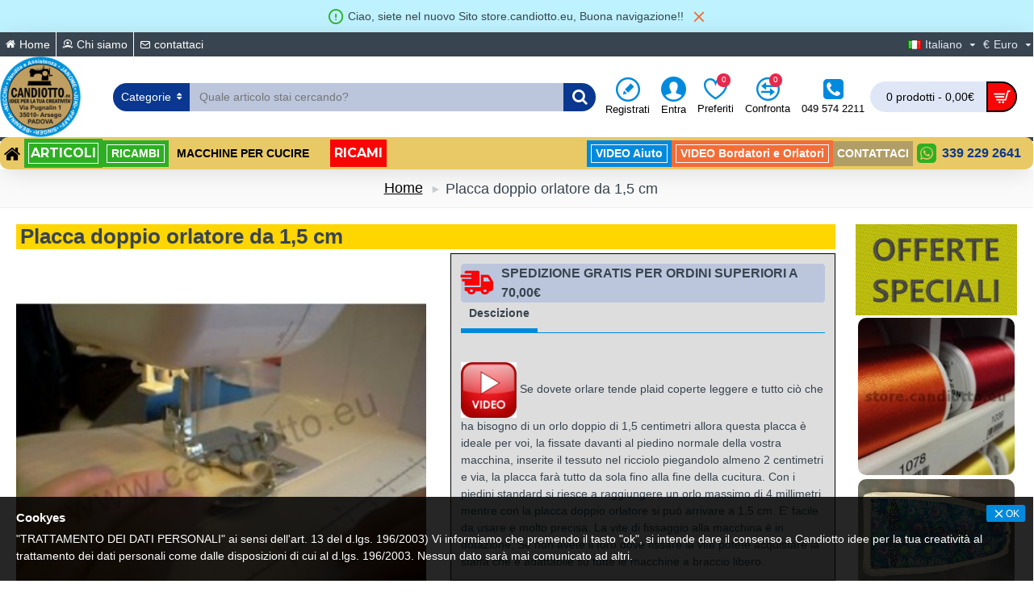

--- FILE ---
content_type: text/html; charset=utf-8
request_url: https://store.candiotto.eu/1,5_cm_Double_hemmer_for_sewing_machines
body_size: 583710
content:
<!DOCTYPE html>
<html dir="ltr" lang="it" class="desktop mac chrome chrome131 webkit oc30 is-guest store-0 skin-1 desktop-header-active route-product-product product-2966 layout-2 one-column column-right" data-jv="3.0.41" data-ov="3.0.2.0">
<head typeof="og:website">
<meta charset="UTF-8" />
<meta name="viewport" content="width=device-width, initial-scale=1.0">
<meta http-equiv="X-UA-Compatible" content="IE=edge">
<title>Bordatori e Orlatori: Doppio orlatore 1,5 cm</title>
<base href="https://store.candiotto.eu/" />
<meta name="description" content="Se dovete orlare tende plaid coperte leggere e tutto ciò che ha bisogno di un orlo doppio di 1,5  centimetri allora questa placca è ideale per voi, la fissate davanti al piedino normale della vostra macchina, inserite il tessuto nel ricciolo piegandolo al" />
<meta name="keywords" content="Bordatori, Orlatori, Placche, Orlatrici, Placca, doppio, orlatore, da, 1,5, cm" />
<meta property="fb:app_id" content=""/>
<meta property="og:type" content="product"/>
<meta property="og:title" content="Placca doppio orlatore da 1,5 cm"/>
<meta property="og:url" content="http://store.candiotto.eu/Placca-Doppio-orlatore-da-1.5-cm"/>
<meta property="og:image" content="https://store.candiotto.eu/image/cache/DATA/orlatore-600x315w.jpg"/>
<meta property="og:image:width" content="600"/>
<meta property="og:image:height" content="315"/>
<meta property="og:description" content=" Se dovete orlare tende plaid coperte leggere e tutto ciò che ha bisogno di un orlo doppio di 1,5  centimetri allora questa placca è ideale per voi, la fissate davanti al piedino normale della vostra macchina, inserite il tessuto nel ricciolo piegandolo almeno 2 centimetri e via, la placca farà tutt"/>
<script>window['Journal'] = {"isPopup":false,"isPhone":false,"isTablet":false,"isDesktop":true,"filterUrlValuesSeparator":",","countdownDay":"Giorni","countdownHour":"Ore","countdownMin":"Min","countdownSec":"Sec","globalPageColumnLeftTabletStatus":true,"globalPageColumnRightTabletStatus":true,"scrollTop":true,"scrollToTop":true,"notificationHideAfter":"2000","quickviewPageStyleCloudZoomStatus":true,"quickviewPageStyleAdditionalImagesCarousel":false,"quickviewPageStyleAdditionalImagesCarouselStyleSpeed":"500","quickviewPageStyleAdditionalImagesCarouselStyleAutoPlay":true,"quickviewPageStyleAdditionalImagesCarouselStylePauseOnHover":true,"quickviewPageStyleAdditionalImagesCarouselStyleDelay":"3000","quickviewPageStyleAdditionalImagesCarouselStyleLoop":true,"quickviewPageStyleAdditionalImagesHeightAdjustment":"5","quickviewPageStylePriceUpdate":true,"quickviewPageStyleOptionsSelect":"all","quickviewText":"Mostra","mobileHeaderOn":"tablet","subcategoriesCarouselStyleSpeed":"500","subcategoriesCarouselStyleAutoPlay":false,"subcategoriesCarouselStylePauseOnHover":true,"subcategoriesCarouselStyleDelay":"3000","subcategoriesCarouselStyleLoop":false,"productPageStyleCloudZoomStatus":true,"productPageStyleCloudZoomPosition":"inner","productPageStyleAdditionalImagesCarousel":false,"productPageStyleAdditionalImagesHeightAdjustment":"4","productPageStylePriceUpdate":true,"productPageStyleOptionsSelect":"required","infiniteScrollStatus":false,"infiniteScrollOffset":"4","infiniteScrollLoadPrev":"PAGINA PRECEDENTE","infiniteScrollLoadNext":"PAGINA SEGUENTE","infiniteScrollLoading":"RICERCA","infiniteScrollNoneLeft":"FINE LISTA","headerHeight":"100","headerCompactHeight":"50","mobileMenuOn":"","searchStyleSearchAutoSuggestStatus":true,"searchStyleSearchAutoSuggestDescription":true,"headerMiniSearchDisplay":"default","stickyStatus":true,"stickyFullHomePadding":false,"stickyFullwidth":true,"stickyAt":"","stickyHeight":"42","headerTopBarHeight":"30","topBarStatus":true,"headerType":"classic","headerMobileHeight":"70","headerMobileStickyStatus":false,"headerMobileTopBarVisibility":true,"headerMobileTopBarHeight":"30","checkoutUrl":"https:\/\/store.candiotto.eu\/index.php?route=checkout\/checkout","notification":[{"m":137,"c":"09590dcf"}],"headerNotice":[{"m":56,"c":"345ad9c8"}],"columnsCount":1};</script>
<script>(function(){if(Journal['isPhone']){return;}
var wrappers=['search','cart','cart-content','logo','language','currency'];var documentClassList=document.documentElement.classList;function extractClassList(){return['desktop','tablet','phone','desktop-header-active','mobile-header-active','mobile-menu-active'].filter(function(cls){return documentClassList.contains(cls);});}
function mqr(mqls,listener){Object.keys(mqls).forEach(function(k){mqls[k].addListener(listener);});listener();}
function mobileMenu(){console.warn('mobile menu!');var element=document.querySelector('#main-menu');var wrapper=document.querySelector('.mobile-main-menu-wrapper');if(element&&wrapper){wrapper.appendChild(element);}
var main_menu=document.querySelector('.main-menu');if(main_menu){main_menu.classList.add('accordion-menu');}
document.querySelectorAll('.main-menu .dropdown-toggle').forEach(function(element){element.classList.remove('dropdown-toggle');element.classList.add('collapse-toggle');element.removeAttribute('data-toggle');});document.querySelectorAll('.main-menu .dropdown-menu').forEach(function(element){element.classList.remove('dropdown-menu');element.classList.remove('j-dropdown');element.classList.add('collapse');});}
function desktopMenu(){console.warn('desktop menu!');var element=document.querySelector('#main-menu');var wrapper=document.querySelector('.desktop-main-menu-wrapper');if(element&&wrapper){wrapper.insertBefore(element,document.querySelector('#main-menu-2'));}
var main_menu=document.querySelector('.main-menu');if(main_menu){main_menu.classList.remove('accordion-menu');}
document.querySelectorAll('.main-menu .collapse-toggle').forEach(function(element){element.classList.add('dropdown-toggle');element.classList.remove('collapse-toggle');element.setAttribute('data-toggle','dropdown');});document.querySelectorAll('.main-menu .collapse').forEach(function(element){element.classList.add('dropdown-menu');element.classList.add('j-dropdown');element.classList.remove('collapse');});document.body.classList.remove('mobile-wrapper-open');}
function mobileHeader(){console.warn('mobile header!');Object.keys(wrappers).forEach(function(k){var element=document.querySelector('#'+wrappers[k]);var wrapper=document.querySelector('.mobile-'+wrappers[k]+'-wrapper');if(element&&wrapper){wrapper.appendChild(element);}
if(wrappers[k]==='cart-content'){if(element){element.classList.remove('j-dropdown');element.classList.remove('dropdown-menu');}}});var search=document.querySelector('#search');var cart=document.querySelector('#cart');if(search&&(Journal['searchStyle']==='full')){search.classList.remove('full-search');search.classList.add('mini-search');}
if(cart&&(Journal['cartStyle']==='full')){cart.classList.remove('full-cart');cart.classList.add('mini-cart')}}
function desktopHeader(){console.warn('desktop header!');Object.keys(wrappers).forEach(function(k){var element=document.querySelector('#'+wrappers[k]);var wrapper=document.querySelector('.desktop-'+wrappers[k]+'-wrapper');if(wrappers[k]==='cart-content'){if(element){element.classList.add('j-dropdown');element.classList.add('dropdown-menu');document.querySelector('#cart').appendChild(element);}}else{if(element&&wrapper){wrapper.appendChild(element);}}});var search=document.querySelector('#search');var cart=document.querySelector('#cart');if(search&&(Journal['searchStyle']==='full')){search.classList.remove('mini-search');search.classList.add('full-search');}
if(cart&&(Journal['cartStyle']==='full')){cart.classList.remove('mini-cart');cart.classList.add('full-cart');}
documentClassList.remove('mobile-cart-content-container-open');documentClassList.remove('mobile-main-menu-container-open');documentClassList.remove('mobile-overlay');}
function moveElements(classList){if(classList.includes('mobile-header-active')){mobileHeader();mobileMenu();}else if(classList.includes('mobile-menu-active')){desktopHeader();mobileMenu();}else{desktopHeader();desktopMenu();}}
var mqls={phone:window.matchMedia('(max-width: 768px)'),tablet:window.matchMedia('(max-width: 1023px)'),menu:window.matchMedia('(max-width: '+Journal['mobileMenuOn']+'px)')};mqr(mqls,function(){var oldClassList=extractClassList();if(Journal['isDesktop']){if(mqls.phone.matches){documentClassList.remove('desktop');documentClassList.remove('tablet');documentClassList.add('mobile');documentClassList.add('phone');}else if(mqls.tablet.matches){documentClassList.remove('desktop');documentClassList.remove('phone');documentClassList.add('mobile');documentClassList.add('tablet');}else{documentClassList.remove('mobile');documentClassList.remove('phone');documentClassList.remove('tablet');documentClassList.add('desktop');}
if(documentClassList.contains('phone')||(documentClassList.contains('tablet')&&Journal['mobileHeaderOn']==='tablet')){documentClassList.remove('desktop-header-active');documentClassList.add('mobile-header-active');}else{documentClassList.remove('mobile-header-active');documentClassList.add('desktop-header-active');}}
if(documentClassList.contains('desktop-header-active')&&mqls.menu.matches){documentClassList.add('mobile-menu-active');}else{documentClassList.remove('mobile-menu-active');}
var newClassList=extractClassList();if(oldClassList.join(' ')!==newClassList.join(' ')){if(document.readyState==='loading'){document.addEventListener('DOMContentLoaded',function(){moveElements(newClassList);});}else{moveElements(newClassList);}}});})();(function(){var cookies={};var style=document.createElement('style');var documentClassList=document.documentElement.classList;document.head.appendChild(style);document.cookie.split('; ').forEach(function(c){var cc=c.split('=');cookies[cc[0]]=cc[1];});if(Journal['popup']){for(var i in Journal['popup']){if(!cookies['p-'+Journal['popup'][i]['c']]){documentClassList.add('popup-open');documentClassList.add('popup-center');break;}}}
if(Journal['notification']){for(var i in Journal['notification']){if(cookies['n-'+Journal['notification'][i]['c']]){style.sheet.insertRule('.module-notification-'+Journal['notification'][i]['m']+'{ display:none }');}}}
if(Journal['headerNotice']){for(var i in Journal['headerNotice']){if(cookies['hn-'+Journal['headerNotice'][i]['c']]){style.sheet.insertRule('.module-header_notice-'+Journal['headerNotice'][i]['m']+'{ display:none }');}}}
if(Journal['layoutNotice']){for(var i in Journal['layoutNotice']){if(cookies['ln-'+Journal['layoutNotice'][i]['c']]){style.sheet.insertRule('.module-layout_notice-'+Journal['layoutNotice'][i]['m']+'{ display:none }');}}}})();</script>
<script>WebFontConfig = { google: { families: ["Montserrat:400,700:latin-ext"] } };</script>
<link href="catalog/view/theme/journal3/assets/3710f9e72e08a0cd2bc6de753cc3644f.css?v=3.0.41" type="text/css" rel="stylesheet" media="all" />
<link href="http://store.candiotto.eu/Placca-Doppio-orlatore-da-1.5-cm" rel="canonical" />
<link href="https://store.candiotto.eu/image/catalog/cart.png" rel="icon" />
<script>
  (function(i,s,o,g,r,a,m){i['GoogleAnalyticsObject']=r;i[r]=i[r]||function(){
  (i[r].q=i[r].q||[]).push(arguments)},i[r].l=1*new Date();a=s.createElement(o),
  m=s.getElementsByTagName(o)[0];a.async=1;a.src=g;m.parentNode.insertBefore(a,m)
  })(window,document,'script','https://www.google-analytics.com/analytics.js','ga');

  ga('create', 'UA-88723802-1', 'auto');
  ga('send', 'pageview');

</script>
<style>
.blog-post .post-details .post-stats{white-space:nowrap;overflow-x:auto;overflow-y:hidden;-webkit-overflow-scrolling:touch;;font-size:13px;background:rgba(223, 231, 247, 1);margin-bottom:30px;padding:8px;padding-right:12px;padding-left:12px}.blog-post .post-details .post-stats .p-category{flex-wrap:nowrap;display:inline-flex}.mobile .blog-post .post-details .post-stats{overflow-x:scroll}.blog-post .post-details .post-stats::-webkit-scrollbar{-webkit-appearance:none;height:1px;height:5px;width:5px}.blog-post .post-details .post-stats::-webkit-scrollbar-track{background-color:white}.blog-post .post-details .post-stats::-webkit-scrollbar-thumb{background-color:#999;background-color:rgba(243, 109, 55, 1)}.blog-post .post-details .post-stats .p-posted{display:inline-flex}.blog-post .post-details .post-stats .p-author{display:inline-flex}.blog-post .post-details .post-stats .p-date{display:inline-flex}.p-date-image{font-size:18px;color:rgba(255, 255, 255, 1);font-weight:700;background:rgba(0, 0, 0, 0.6);margin:7px}.blog-post .post-details .post-stats .p-comment{display:inline-flex}.blog-post .post-details .post-stats .p-view{display:inline-flex}.post-details{background:rgba(255,255,255,1);padding:15px}.post-content>p{margin-bottom:10px}.post-image{display:block;text-align:left;float:none}.post-content{column-count:2;column-gap:50px;column-rule-color:rgba(238, 238, 238, 1);column-rule-width:1px;column-rule-style:solid}.blog-post
.tags{margin-top:15px;justify-content:flex-start;font-size:12px;font-weight:700;justify-content:center}.blog-post .tags a, .blog-post .tags-title{margin-right:8px;margin-bottom:8px}.blog-post .tags
b{display:none}.blog-post .tags
a{border-radius:10px;padding-right:8px;padding-left:8px;font-weight:400;background:rgba(237, 242, 254, 1)}.blog-post .tags a:hover{color:rgba(255,255,255,1);background:rgba(0,138,221,1)}.post-comments{margin-top:20px}.reply-btn.btn,.reply-btn.btn:visited{font-size:16px}.reply-btn.btn{background:rgba(46,175,35,1)}.reply-btn.btn:hover{background:rgba(0, 138, 221, 1) !important}.reply-btn.btn.btn.disabled::after{font-size:20px}.post-comment{margin-bottom:30px;padding-bottom:15px;border-width:0;border-bottom-width:1px;border-style:solid;border-color:rgba(221,221,221,1)}.post-reply{margin-top:15px;margin-left:60px;padding-top:20px;border-width:0;border-top-width:1px;border-style:solid;border-color:rgba(221,221,221,1)}.user-avatar{display:block;margin-right:15px;border-radius:50%}.module-blog_comments .side-image{display:block}.post-comment .user-name{font-size:18px;font-weight:700}.post-comment .user-data
div{font-size:12px}.post-comment .user-date::before{color:rgba(0, 138, 221, 1)}.post-comment .user-time::before{color:rgba(46, 175, 35, 1)}.post-comment .user-site::before{color:rgba(243, 109, 55, 1);left:-1px}.post-comment .user-data .user-date{display:inline-flex}.post-comment .user-data .user-time{display:inline-flex}.comment-form .form-group:not(.required){display:flex}.user-data .user-site{display:inline-flex}.main-posts.post-grid .post-layout.swiper-slide{margin-right:20px;width:calc((100% - 3 * 20px) / 4 - 0.01px)}.main-posts.post-grid .post-layout:not(.swiper-slide){padding:10px;width:calc(100% / 4 - 0.01px)}.one-column #content .main-posts.post-grid .post-layout.swiper-slide{margin-right:20px;width:calc((100% - 2 * 20px) / 3 - 0.01px)}.one-column #content .main-posts.post-grid .post-layout:not(.swiper-slide){padding:10px;width:calc(100% / 3 - 0.01px)}.two-column #content .main-posts.post-grid .post-layout.swiper-slide{margin-right:20px;width:calc((100% - 2 * 20px) / 3 - 0.01px)}.two-column #content .main-posts.post-grid .post-layout:not(.swiper-slide){padding:10px;width:calc(100% / 3 - 0.01px)}.side-column .main-posts.post-grid .post-layout.swiper-slide{margin-right:20px;width:calc((100% - 0 * 20px) / 1 - 0.01px)}.side-column .main-posts.post-grid .post-layout:not(.swiper-slide){padding:10px;width:calc(100% / 1 - 0.01px)}.main-posts.post-grid{margin:-10px}.post-grid .post-thumb{background:rgba(255, 255, 255, 1);border-radius:5px}.desktop .post-grid .post-thumb:hover{background:rgba(247, 249, 255, 1);box-shadow:5px 10px 30px -5px rgba(0, 0, 0, 0.3)}.post-grid .post-thumb .image
a{border-top-left-radius:5px;border-top-right-radius:5px}.post-grid .post-thumb:hover .image
img{transform:scale(1)}.post-grid .post-thumb
.caption{position:relative;bottom:auto;width:auto;padding-bottom:10px}.post-grid .post-thumb
.name{display:flex;width:auto;margin-left:auto;margin-right:auto;justify-content:center;margin-left:auto;margin-right:auto;padding:5px;margin-top:10px}.post-grid .post-thumb .name
a{white-space:normal;overflow:visible;text-overflow:initial;font-size:16px;color:rgba(69, 82, 94, 1);font-weight:700}.desktop .post-grid .post-thumb .name a:hover{color:rgba(0, 138, 221, 1)}.post-grid .post-thumb
.description{display:block;color:rgba(153, 153, 153, 1);text-align:center;padding:10px;padding-top:5px;padding-bottom:5px;margin-bottom:10px}.post-grid .post-thumb .button-group{display:flex;justify-content:center;margin-bottom:10px}.post-grid .post-thumb .btn-read-more::before{display:none}.post-grid .post-thumb .btn-read-more::after{display:none;content:'\e5c8' !important;font-family:icomoon !important}.post-grid .post-thumb .btn-read-more .btn-text{display:inline-block;padding:0}.post-grid .post-thumb .btn-read-more.btn, .post-grid .post-thumb .btn-read-more.btn:visited{color:rgba(56, 68, 79, 1)}.post-grid .post-thumb .btn-read-more.btn{background:rgba(0, 0, 0, 0);border-width:3px;border-style:solid;border-color:rgba(56, 68, 79, 1);border-radius:0px !important}.post-grid .post-thumb .btn-read-more.btn:hover{background:rgba(0, 0, 0, 0) !important}.post-grid .post-thumb .btn-read-more.btn:active, .post-grid .post-thumb .btn-read-more.btn:hover:active, .post-grid .post-thumb .btn-read-more.btn:focus:active{background:rgba(0, 0, 0, 0) !important;box-shadow:inset 0 2px 8px rgba(0, 0, 0, 0.15)}.post-grid .post-thumb .btn-read-more.btn:focus{background:rgba(0, 0, 0, 0);box-shadow:inset 0 0 20px rgba(0, 0, 0, 0.25)}.post-grid .post-thumb .btn-read-more.btn:hover, .post-grid .post-thumb .btn-read-more.btn:active:hover{border-color:rgba(0, 138, 221, 1)}.desktop .post-grid .post-thumb .btn-read-more.btn:hover{box-shadow:0 5px 30px -5px rgba(0, 0, 0, 0.15)}.post-grid .post-thumb .btn-read-more.btn.btn.disabled::after{font-size:20px}.post-grid .post-thumb .post-stats{display:flex;color:rgba(255, 255, 255, 1);justify-content:center;position:absolute;transform:translateY(-100%);width:100%;background:rgba(0, 0, 0, 0.65);padding:5px}.post-grid .post-thumb .post-stats .p-author{display:flex}.post-grid .post-thumb .p-date{display:flex}.post-grid .post-thumb .post-stats .p-comment{display:flex}.post-grid .post-thumb .post-stats .p-view{display:flex}.post-list .post-layout:not(.swiper-slide){margin-bottom:20px}.post-list .post-thumb
.caption{flex-basis:200px;background:rgba(255, 255, 255, 1);padding:15px}.post-list .post-thumb{background:rgba(221, 221, 221, 1);padding:1px}.post-list .post-thumb:hover .image
img{transform:scale(1)}.post-list .post-thumb
.name{display:flex;width:auto;margin-left:auto;margin-right:auto;justify-content:flex-start;margin-left:0;margin-right:auto}.post-list .post-thumb .name
a{white-space:normal;overflow:visible;text-overflow:initial;font-size:16px;font-weight:700}.post-list .post-thumb
.description{display:block;padding-top:5px;padding-bottom:5px}.post-list .post-thumb .button-group{display:flex;justify-content:flex-start;background:rgba(237, 242, 254, 1);padding:10px;margin:-15px;margin-top:10px;border-width:0;border-top-width:1px;border-style:solid;border-color:rgba(221, 221, 221, 1)}.post-list .post-thumb .btn-read-more::before{display:inline-block}.post-list .post-thumb .btn-read-more .btn-text{display:inline-block;padding:0
.4em}.post-list .post-thumb .btn-read-more::after{content:'\e5c8' !important;font-family:icomoon !important}.post-list .post-thumb .post-stats{display:flex;justify-content:flex-start;background:rgba(245, 245, 245, 1);padding:5px;margin:-15px;margin-bottom:10px;border-width:0;border-bottom-width:1px;border-style:solid;border-color:rgba(221, 221, 221, 1)}.post-list .post-thumb .post-stats .p-author{display:block}.post-list .post-thumb .p-date{display:flex}.post-list .post-thumb .post-stats .p-comment{display:block}.post-list .post-thumb .post-stats .p-view{display:flex}.blog-feed
span{display:block}.blog-feed{display:inline-flex}.blog-feed::before{content:'\f143' !important;font-family:icomoon !important;font-size:14px;color:rgba(243,109,55,1)}.countdown{font-size:16px;color:rgba(0, 0, 0, 1);font-weight:700;background:rgba(221, 221, 221, 1);border-width:1px;border-style:solid;width:60%}.countdown div
span{font-size:13px;color:rgba(0,0,0,1)}.countdown>div{border-style:solid;border-color:rgba(153, 153, 153, 1)}.boxed-layout .site-wrapper{overflow:hidden}.boxed-layout
.header{padding:0
20px}.boxed-layout
.breadcrumb{padding-left:20px;padding-right:20px}.wrapper, .mega-menu-content, .site-wrapper > .container, .grid-cols,.desktop-header-active .is-sticky .header .desktop-main-menu-wrapper,.desktop-header-active .is-sticky .sticky-fullwidth-bg,.boxed-layout .site-wrapper, .breadcrumb, .title-wrapper, .page-title > span,.desktop-header-active .header .top-bar,.desktop-header-active .header .mid-bar,.desktop-main-menu-wrapper{max-width:1280px}.desktop-main-menu-wrapper .main-menu>.j-menu>.first-dropdown::before{transform:translateX(calc(0px - (100vw - 1280px) / 2))}html[dir='rtl'] .desktop-main-menu-wrapper .main-menu>.j-menu>.first-dropdown::before{transform:none;right:calc(0px - (100vw - 1280px) / 2)}.desktop-main-menu-wrapper .main-menu>.j-menu>.first-dropdown.mega-custom::before{transform:translateX(calc(0px - (200vw - 1280px) / 2))}html[dir='rtl'] .desktop-main-menu-wrapper .main-menu>.j-menu>.first-dropdown.mega-custom::before{transform:none;right:calc(0px - (200vw - 1280px) / 2)}body{background:rgba(255,255,255,1);font-family:Helvetica,Arial,sans-serif;font-weight:400;font-size:14px;color:rgba(56,68,79,1);line-height:1.5;-webkit-font-smoothing:antialiased}.site-wrapper>.container>.row{padding-top:20px;padding-bottom:20px}.column-left
#content{padding-left:25px}.column-right
#content{padding-right:25px}.side-column{max-width:200px}.one-column
#content{max-width:calc(100% - 200px)}.two-column
#content{max-width:calc(100% - 200px * 2)}.page-title{display:block}legend{font-size:16px;font-weight:700;border-width:0;border-bottom-width:1px;border-style:solid;border-color:rgba(221,221,221,1);padding-bottom:8px;margin-bottom:15px;white-space:normal;overflow:visible;text-overflow:initial}.title{font-size:26px;color:rgba(56,68,79,1);font-weight:700;text-align:left;text-transform:none;text-decoration:none;background:rgba(255,214,0,1);border-width:2px;padding-left:5px;margin-bottom:5px;white-space:normal;overflow:visible;text-overflow:initial}.grid-col::before{display:none !important}.title.module-title{font-size:16px;padding-bottom:10px;white-space:normal;overflow:visible;text-overflow:initial}.side-column .title.module-title{font-size:14px;color:rgba(255,255,255,1);background:rgba(10,55,143,1);border-width:0px;border-radius:3px;padding:10px;margin-bottom:10px;white-space:normal;overflow:visible;text-overflow:initial}.btn,.btn:visited{font-size:13px;color:rgba(255,255,255,1)}.btn:hover{color:rgba(255, 255, 255, 1) !important;background:rgba(0, 138, 221, 1) !important}.btn:active,.btn:hover:active,.btn:focus:active{color:rgba(245, 245, 245, 1) !important;background:rgba(9, 132, 207, 1) !important;box-shadow:inset 0 2px 8px rgba(0,0,0,0.15)}.btn:focus{color:rgba(255, 255, 255, 1) !important;background:rgba(0, 138, 221, 1);box-shadow:inset 0 0 20px rgba(0,0,0,0.25)}.btn{background:rgba(10, 55, 143, 1);padding:10px;border-radius:2px !important}.desktop .btn:hover{box-shadow:0 5px 30px -5px rgba(0,0,0,0.15)}.btn.btn.disabled::after{font-size:20px}.btn-secondary.btn,.btn-secondary.btn:visited{font-size:13px}.btn-secondary.btn{background:rgba(0,138,221,1)}.btn-secondary.btn:hover{background:rgba(46, 175, 35, 1) !important}.desktop .btn-secondary.btn:hover{box-shadow:0 5px 30px -5px rgba(0,0,0,0.15)}.btn-secondary.btn:active,.btn-secondary.btn:hover:active,.btn-secondary.btn:focus:active{box-shadow:inset 0 2px 8px rgba(0,0,0,0.15)}.btn-secondary.btn:focus{box-shadow:inset 0 0 20px rgba(0,0,0,0.25)}.btn-secondary.btn.btn.disabled::after{font-size:20px}.btn-success.btn,.btn-success.btn:visited{font-size:16px}.btn-success.btn{background:rgba(46,175,35,1)}.btn-success.btn:hover{background:rgba(0, 138, 221, 1) !important}.btn-success.btn.btn.disabled::after{font-size:20px}.btn-danger.btn{background:rgba(232,40,77,1)}.btn-danger.btn:hover{background:rgba(0, 138, 221, 1) !important}.btn-danger.btn.btn.disabled::after{font-size:20px}.btn-warning.btn{background:rgba(232,40,77,1)}.btn-warning.btn:hover{background:rgba(0, 138, 221, 1) !important}.btn-warning.btn.btn.disabled::after{font-size:20px}.btn-info.btn{background:rgba(153,153,153,1)}.btn-info.btn:hover{background:rgba(0, 138, 221, 1) !important}.btn-info.btn.btn.disabled::after{font-size:20px}.btn-light.btn,.btn-light.btn:visited{color:rgba(69,82,94,1)}.btn-light.btn:hover{color:rgba(255, 255, 255, 1) !important;background:rgba(0, 138, 221, 1) !important}.btn-light.btn{background:rgba(223, 231, 247, 1);border-style:none;padding:6px;padding-right:8px;padding-left:8px;border-radius:0px !important}.btn-light.btn.btn.disabled::after{font-size:20px}.btn-dark.btn{background:rgba(56,68,79,1)}.btn-dark.btn:hover{background:rgba(0, 138, 221, 1) !important}.btn-dark.btn.btn.disabled::after{font-size:20px}.buttons{background:rgba(255, 255, 255, 1);margin-top:20px;padding:10px;border-width:1px;border-style:solid;border-color:rgba(221, 221, 221, 1);border-radius:3px;font-size:13px}.buttons .pull-left
.btn{background:rgba(232, 40, 77, 1)}.buttons .pull-left .btn:hover{background:rgba(0, 138, 221, 1) !important}.buttons .pull-left .btn.btn.disabled::after{font-size:20px}.buttons .pull-right .btn::after{content:'\e5c8' !important;font-family:icomoon !important}.buttons .pull-left .btn::before{content:'\e5c4' !important;font-family:icomoon !important}.buttons>div{flex:0 0 auto;width:auto;flex-basis:0}.buttons > div
.btn{width:auto}.buttons .pull-left{margin-right:auto}.buttons .pull-right:only-child{flex:0 0 auto;width:auto;margin:0
0 0 auto}.buttons .pull-right:only-child
.btn{width:auto}.tags{margin-top:15px;justify-content:flex-start;font-size:12px;font-weight:700}.tags a,.tags-title{margin-right:8px;margin-bottom:8px}.tags
b{display:none}.tags
a{border-radius:10px;padding-right:8px;padding-left:8px;font-weight:400;background:rgba(237, 242, 254, 1)}.tags a:hover{color:rgba(255,255,255,1);background:rgba(0,138,221,1)}.breadcrumb{display:block !important;text-align:center;padding:10px;padding-left:0px;white-space:normal;-webkit-overflow-scrolling:touch}.breadcrumb::before{background:rgba(250, 250, 250, 1);border-width:0;border-bottom-width:1px;border-style:solid;border-color:rgba(238, 238, 238, 1)}.breadcrumb li:first-of-type a i::before{content:'\f015' !important;font-family:icomoon !important}.breadcrumb
a{font-size:18px;text-decoration:underline}.breadcrumb li:last-of-type
a{color:rgba(56,68,79,1)}.breadcrumb>li+li:before{content:'►'}.mobile
.breadcrumb{overflow-x:visible}.breadcrumb::-webkit-scrollbar{-webkit-appearance:initial;height:1px;height:1px;width:1px}.breadcrumb::-webkit-scrollbar-track{background-color:white}.breadcrumb::-webkit-scrollbar-thumb{background-color:#999}.panel-group .panel-heading a::before{content:'\eba1' !important;font-family:icomoon !important;order:-1}.panel-group .panel-active .panel-heading a::before{content:'\eb86' !important;font-family:icomoon !important}.panel-group .panel-heading
a{justify-content:flex-start;font-size:16px;text-transform:none;padding:13px}.panel-group .panel-heading:hover
a{color:rgba(0, 138, 221, 1)}.panel-group .panel-heading{background:rgba(255, 255, 255, 1);border-width:0;border-bottom-width:1px;border-style:solid;border-color:rgba(221, 221, 221, 1)}.panel-group .panel-heading:hover, .panel-group .panel-active .panel-heading{background:rgba(237,242,254,1)}.panel-group{border-width:1px;border-style:solid;border-color:rgba(221, 221, 221, 1)}.panel-group .panel-body{background:rgba(247, 249, 255, 1);padding:15px}body
a{color:rgba(0, 0, 0, 1);display:inline-block}body a:hover{color:rgba(0, 0, 0, 1);font-weight:700}body
p{margin-bottom:10px}body
em{color:rgba(153, 153, 153, 1)}body
h1{margin-bottom:20px}body
h2{margin-bottom:15px}body
h3{margin-bottom:15px}body
h4{font-size:18px;font-weight:700;text-transform:uppercase;margin-bottom:15px}body
h5{font-size:16px;margin-bottom:15px}body
h6{font-size:13px;color:rgba(255, 255, 255, 1);text-transform:uppercase;background:rgba(243, 109, 55, 1);padding:6px;padding-right:10px;padding-left:10px;margin-bottom:15px;display:inline-block}body
blockquote{font-family:Georgia,serif;font-weight:400;font-size:16px;font-style:italic;background:rgba(237, 242, 254, 1);padding:15px;padding-top:10px;padding-bottom:10px;margin-top:15px;margin-bottom:15px;border-radius:3px;float:none;display:block;max-width:500px}body blockquote::before{margin-left:auto;margin-right:auto;float:left;content:'\e98f' !important;font-family:icomoon !important;color:rgba(243, 109, 55, 1);margin-right:10px}body
hr{margin-top:20px;margin-bottom:20px;overflow:visible}body hr::before{content:'\e993' !important;font-family:icomoon !important;font-size:20px;color:rgba(221, 221, 221, 1);background:rgba(255, 255, 255, 1);width:40px;height:40px;border-radius:50%}body .drop-cap{font-family:Georgia,serif !important;font-weight:700 !important;font-size:60px !important;font-family:Georgia,serif;font-weight:700;font-size:60px;margin-right:5px}body .amp::before{content:'\e901' !important;font-family:icomoon !important;font-size:25px;color:rgba(153, 153, 153, 1);left:1px;top:3px}body .video-responsive{max-width:550px;margin-bottom:15px}.count-badge{color:rgba(255, 255, 255, 1);background:rgba(232, 40, 77, 1);border-radius:20px}.desktop a:hover .count-badge{background:rgba(46, 175, 35, 1) !important}.tooltip-inner{font-size:12px;color:rgba(255, 255, 255, 1);background:rgba(0, 138, 221, 1);border-radius:3px;box-shadow:0 -5px 30px -5px rgba(0, 0, 0, 0.15)}.tooltip.top .tooltip-arrow{border-top-color:rgba(0, 138, 221, 1)}.tooltip.right .tooltip-arrow{border-right-color:rgba(0, 138, 221, 1)}.tooltip.bottom .tooltip-arrow{border-bottom-color:rgba(0, 138, 221, 1)}.tooltip.left .tooltip-arrow{border-left-color:rgba(0, 138, 221, 1)}table
td{background:rgba(255, 255, 255, 1)}table tbody tr:nth-child(even) td{background:rgba(250, 250, 250, 1)}table td, table
th{border-color:rgba(221, 221, 221, 1) !important}table{border-width:1px !important;border-style:solid !important;border-color:rgba(221, 221, 221, 1) !important}table thead
td{background:rgba(245, 245, 245, 1)}table tfoot
td{background:rgba(245,245,245,1)}.table-responsive{border-width:1px;border-style:solid;border-color:rgba(221,221,221,1)}.table-responsive::-webkit-scrollbar-thumb{background-color:rgba(0,138,221,1)}.table-responsive::-webkit-scrollbar-track{background-color:rgba(255,255,255,1)}.table-responsive::-webkit-scrollbar{height:5px;width:5px}.form-group .control-label{display:flex;max-width:180px;padding-top:7px;padding-bottom:5px;justify-content:flex-start}.required .control-label+div::before{display:none}.required .control-label::after{display:inline}label{font-size:13px;color:rgba(56,68,79,1)}.has-error{color:rgba(232, 40, 77, 1) !important}.has-error .form-control{border-color:rgba(232, 40, 77, 1) !important}.required .control-label::after, .required .control-label+div::before{font-size:18px;color:rgba(243,109,55,1)}.form-group{margin-bottom:8px}.required.has-error .control-label::after, .required.has-error .control-label+div::before{color:rgba(232, 40, 77, 1) !important}input.form-control{background:rgba(255, 255, 255, 1) !important;border-width:1px !important;border-style:solid !important;border-color:rgba(221, 221, 221, 1) !important;border-radius:2px !important;max-width:335px}input.form-control:focus{box-shadow:inset 0 0 3px rgba(0,0,0,0.15)}textarea.form-control{background:rgba(255, 255, 255, 1) !important;border-width:1px !important;border-style:solid !important;border-color:rgba(221, 221, 221, 1) !important;border-radius:2px !important}textarea.form-control:focus{box-shadow:inset 0 0 3px rgba(0,0,0,0.15)}select.form-control{background:rgba(255, 255, 255, 1) !important;border-width:1px !important;border-style:solid !important;border-color:rgba(221, 221, 221, 1) !important;border-radius:2px !important;max-width:335px}select.form-control:focus{box-shadow:inset 0 0 3px rgba(0,0,0,0.15)}.radio{width:100%}.checkbox{width:100%}.input-group .input-group-btn
.btn{padding:8px;min-width:35px;min-height:33px;min-width:35px;min-height:35px;margin-left:5px}.input-group .input-group-btn .btn.btn.disabled::after{font-size:20px}.product-option-file .btn i::before{content:'\ebd8' !important;font-family:icomoon !important}.stepper input.form-control{background:rgba(255, 255, 255, 1) !important;border-width:0px !important;border-radius:2px !important;box-shadow:0 2px 15px -2px rgba(0, 0, 0, 0.15)}.stepper input.form-control:focus{box-shadow:inset 0 0 3px rgba(0,0,0,0.15)}.stepper{width:50px;border-style:solid;border-color:rgba(10, 55, 143, 1);border-radius:2px}.stepper span
i{color:rgba(10, 55, 143, 1);background-color:rgba(221, 221, 221, 1)}.stepper span i:hover{color:rgba(0,138,221,1)}.pagination-results{letter-spacing:1px;background:rgba(255, 214, 0, 1);margin-top:20px;padding:10px;border-width:2px;border-style:solid;border-color:rgba(0, 0, 0, 1);justify-content:center}.pagination-results .text-right{display:block}.pagination>li>a{color:rgba(56,68,79,1)}.pagination>li>a:hover{color:rgba(0,138,221,1)}.pagination>li.active>span,.pagination>li.active>span:hover,.pagination>li>a:focus{color:rgba(0,138,221,1)}.pagination>li>a,.pagination>li>span{padding:3px}.pagination > li:first-child a::before, .pagination > li:last-child a::before{content:'\f049' !important;font-family:icomoon !important;font-size:15px}.pagination > li:first-child:hover a::before, .pagination > li:last-child:hover a::before{color:rgba(0, 138, 221, 1)}.pagination > li .prev::before, .pagination > li .next::before{content:'\f060' !important;font-family:icomoon !important;font-size:15px}.pagination>li:not(:first-of-type){margin-left:7px}.rating .fa-stack{font-size:13px;width:1.1em}.rating .fa-star, .rating .fa-star+.fa-star-o{color:rgba(255, 214, 0, 1)}.rating .fa-star-o:only-child{color:rgba(0,0,0,1)}.popup-inner-body{max-height:calc(100vh - 65px * 2)}.popup-container{max-width:calc(100% - 20px * 2)}.popup-bg{background:rgba(0,0,0,0.75)}.popup-body,.popup{background:rgba(245, 245, 245, 1)}.popup-content, .popup .site-wrapper{padding:15px}.popup-body{border-style:solid;border-radius:5px;box-shadow:0 0 50px -10px}.popup-close{width:30px;height:30px;margin-right:-12px;margin-top:12px}.popup-container>.btn{background:rgba(0, 138, 221, 1);padding:10px;box-shadow:0 2px 5px rgba(0, 0, 0, 0.15);border-radius:50% !important;min-width:25px;min-height:25px}.popup-container>.btn:hover{background:rgba(255, 214, 0, 1) !important}.desktop .popup-container>.btn:hover{box-shadow:0 5px 30px -5px rgba(0,0,0,0.25)}.popup-container>.btn:active,.popup-container>.btn:hover:active,.popup-container>.btn:focus:active{box-shadow:inset 0 0 20px rgba(0,0,0,0.25)}.popup-container>.btn:focus{box-shadow:inset 0 0 20px rgba(0,0,0,0.25)}.popup-container>.btn.btn.disabled::after{font-size:20px}.scroll-top i::before{content:'\e957' !important;font-family:icomoon !important;font-size:40px;color:rgba(0, 138, 221, 1)}.scroll-top:hover i::before{color:rgba(255,214,0,1)}.scroll-top{left:auto;right:10px;transform:translateX(0)}.journal-loading > i::before, .ias-spinner > i::before, .lg-outer .lg-item::after,.btn.disabled::after{content:'\e92e' !important;font-family:icomoon !important;font-size:28px;color:rgba(243, 109, 55, 1)}.journal-loading > .fa-spin, .lg-outer .lg-item::after,.btn.disabled::after{animation:fa-spin infinite linear;;animation-duration:1100ms}.btn-cart::before,.fa-shopping-cart::before{content:'\ea9b' !important;font-family:icomoon !important}.btn-wishlist::before{content:'\eb67' !important;font-family:icomoon !important}.btn-compare::before,.compare-btn::before{content:'\eab6' !important;font-family:icomoon !important}.fa-refresh::before{content:'\f021' !important;font-family:icomoon !important}.fa-times-circle::before,.fa-times::before,.reset-filter::before,.notification-close::before,.popup-close::before,.hn-close::before{content:'\e5cd' !important;font-family:icomoon !important}.p-author::before{content:'\eadc' !important;font-family:icomoon !important;font-size:11px}.p-date::before{content:'\f133' !important;font-family:icomoon !important}.p-time::before{content:'\eb29' !important;font-family:icomoon !important}.p-comment::before{content:'\f27a' !important;font-family:icomoon !important}.p-view::before{content:'\f06e' !important;font-family:icomoon !important}.p-category::before{content:'\f022' !important;font-family:icomoon !important}.user-site::before{content:'\e321' !important;font-family:icomoon !important;left:-1px}.desktop ::-webkit-scrollbar{width:12px}.desktop ::-webkit-scrollbar-track{background:rgba(238, 238, 238, 1)}.desktop ::-webkit-scrollbar-thumb{background:rgba(0, 138, 221, 1);border-width:3px;border-style:solid;border-color:rgba(238, 238, 238, 1);border-radius:10px}.desktop ::-webkit-scrollbar-thumb:hover{background:rgba(0,138,221,1)}.expand-content{max-height:70px}.block-expand.btn,.block-expand.btn:visited{font-size:12px}.block-expand.btn{background:rgba(0,138,221,1);padding:2px;padding-right:7px;padding-left:7px;min-width:20px;min-height:20px}.block-expand.btn:hover{background:rgba(46, 175, 35, 1) !important}.desktop .block-expand.btn:hover{box-shadow:0 5px 30px -5px rgba(0,0,0,0.25)}.block-expand.btn:active,.block-expand.btn:hover:active,.block-expand.btn:focus:active{box-shadow:inset 0 0 20px rgba(0,0,0,0.25)}.block-expand.btn:focus{box-shadow:inset 0 0 20px rgba(0,0,0,0.25)}.block-expand.btn.btn.disabled::after{font-size:20px}.block-expand::after{content:'Apri Descrizione'}.block-expanded .block-expand::after{content:'Chiudi Descrizione'}.block-expand::before{content:'\f078' !important;font-family:icomoon !important;margin-right:5px}.block-expanded .block-expand::before{content:'\f077' !important;font-family:icomoon !important}.block-expand-overlay{background:linear-gradient(to bottom, transparent, rgba(245, 245, 245, 1))}.safari .block-expand-overlay{background:linear-gradient(to bottom, rgba(255,255,255,0), rgba(245, 245, 245, 1))}.iphone .block-expand-overlay{background:linear-gradient(to bottom, rgba(255,255,255,0), rgba(245, 245, 245, 1))}.ipad .block-expand-overlay{background:linear-gradient(to bottom,rgba(255,255,255,0),rgba(245,245,245,1))}.old-browser{color:rgba(0, 0, 0, 1);background:rgba(255, 255, 0, 1)}.j-loader .journal-loading>i::before{margin-top:-2px}.j-loader{background:rgba(187,198,221,1)}.notification-cart.notification{max-width:400px;margin:20px;margin-bottom:0px;padding:10px;background:rgba(255, 255, 255, 1);border-radius:5px;box-shadow:0 0 20px rgba(0, 0, 0, 0.25)}.notification-cart .notification-close{display:block;margin-right:-12px;margin-top:-12px}.notification-cart .notification-close.btn{background:rgba(0, 138, 221, 1);padding:10px;box-shadow:0 2px 5px rgba(0, 0, 0, 0.15);border-radius:50% !important;min-width:25px;min-height:25px}.notification-cart .notification-close.btn:hover{background:rgba(255, 214, 0, 1) !important}.desktop .notification-cart .notification-close.btn:hover{box-shadow:0 5px 30px -5px rgba(0, 0, 0, 0.25)}.notification-cart .notification-close.btn:active, .notification-cart .notification-close.btn:hover:active, .notification-cart .notification-close.btn:focus:active{box-shadow:inset 0 0 20px rgba(0, 0, 0, 0.25)}.notification-cart .notification-close.btn:focus{box-shadow:inset 0 0 20px rgba(0, 0, 0, 0.25)}.notification-cart .notification-close.btn.btn.disabled::after{font-size:20px}.notification-cart
img{display:block;margin-right:10px;margin-bottom:10px}.notification-cart .notification-buttons{display:flex;background:rgba(237, 242, 254, 1);padding:10px;margin:-10px;margin-top:5px}.notification-cart .notification-view-cart{display:inline-flex;flex-grow:1}.notification-cart .notification-view-cart::before{content:'\ea9b' !important;font-family:icomoon !important}.notification-cart .notification-checkout.btn, .notification-cart .notification-checkout.btn:visited{font-size:16px}.notification-cart .notification-checkout.btn{background:rgba(46, 175, 35, 1)}.notification-cart .notification-checkout.btn:hover{background:rgba(0, 138, 221, 1) !important}.notification-cart .notification-checkout.btn.btn.disabled::after{font-size:20px}.notification-cart .notification-checkout{display:inline-flex;flex-grow:1;margin-left:10px}.notification-cart .notification-checkout::before{content:'\e5c8' !important;font-family:icomoon !important}.notification-wishlist.notification{max-width:400px;margin:20px;margin-bottom:0px;padding:10px;background:rgba(255, 255, 255, 1);border-radius:5px;box-shadow:0 0 20px rgba(0, 0, 0, 0.25)}.notification-wishlist .notification-close{display:block;margin-right:-12px;margin-top:-12px}.notification-wishlist .notification-close.btn{background:rgba(0, 138, 221, 1);padding:10px;box-shadow:0 2px 5px rgba(0, 0, 0, 0.15);border-radius:50% !important;min-width:25px;min-height:25px}.notification-wishlist .notification-close.btn:hover{background:rgba(255, 214, 0, 1) !important}.desktop .notification-wishlist .notification-close.btn:hover{box-shadow:0 5px 30px -5px rgba(0, 0, 0, 0.25)}.notification-wishlist .notification-close.btn:active, .notification-wishlist .notification-close.btn:hover:active, .notification-wishlist .notification-close.btn:focus:active{box-shadow:inset 0 0 20px rgba(0, 0, 0, 0.25)}.notification-wishlist .notification-close.btn:focus{box-shadow:inset 0 0 20px rgba(0, 0, 0, 0.25)}.notification-wishlist .notification-close.btn.btn.disabled::after{font-size:20px}.notification-wishlist
img{display:block;margin-right:10px;margin-bottom:10px}.notification-wishlist .notification-buttons{display:flex;background:rgba(237, 242, 254, 1);padding:10px;margin:-10px;margin-top:5px}.notification-wishlist .notification-view-cart{display:inline-flex;flex-grow:1}.notification-wishlist .notification-view-cart::before{content:'\ea9b' !important;font-family:icomoon !important}.notification-wishlist .notification-checkout.btn, .notification-wishlist .notification-checkout.btn:visited{font-size:16px}.notification-wishlist .notification-checkout.btn{background:rgba(46, 175, 35, 1)}.notification-wishlist .notification-checkout.btn:hover{background:rgba(0, 138, 221, 1) !important}.notification-wishlist .notification-checkout.btn.btn.disabled::after{font-size:20px}.notification-wishlist .notification-checkout{display:inline-flex;flex-grow:1;margin-left:10px}.notification-wishlist .notification-checkout::before{content:'\e5c8' !important;font-family:icomoon !important}.notification-compare.notification{max-width:400px;margin:20px;margin-bottom:0px;padding:10px;background:rgba(255, 255, 255, 1);border-radius:5px;box-shadow:0 0 20px rgba(0, 0, 0, 0.25)}.notification-compare .notification-close{display:block;margin-right:-12px;margin-top:-12px}.notification-compare .notification-close.btn{background:rgba(0, 138, 221, 1);padding:10px;box-shadow:0 2px 5px rgba(0, 0, 0, 0.15);border-radius:50% !important;min-width:25px;min-height:25px}.notification-compare .notification-close.btn:hover{background:rgba(255, 214, 0, 1) !important}.desktop .notification-compare .notification-close.btn:hover{box-shadow:0 5px 30px -5px rgba(0, 0, 0, 0.25)}.notification-compare .notification-close.btn:active, .notification-compare .notification-close.btn:hover:active, .notification-compare .notification-close.btn:focus:active{box-shadow:inset 0 0 20px rgba(0, 0, 0, 0.25)}.notification-compare .notification-close.btn:focus{box-shadow:inset 0 0 20px rgba(0, 0, 0, 0.25)}.notification-compare .notification-close.btn.btn.disabled::after{font-size:20px}.notification-compare
img{display:block;margin-right:10px;margin-bottom:10px}.notification-compare .notification-buttons{display:flex;background:rgba(237, 242, 254, 1);padding:10px;margin:-10px;margin-top:5px}.notification-compare .notification-view-cart{display:inline-flex;flex-grow:1}.notification-compare .notification-view-cart::before{content:'\ea9b' !important;font-family:icomoon !important}.notification-compare .notification-checkout.btn, .notification-compare .notification-checkout.btn:visited{font-size:16px}.notification-compare .notification-checkout.btn{background:rgba(46, 175, 35, 1)}.notification-compare .notification-checkout.btn:hover{background:rgba(0, 138, 221, 1) !important}.notification-compare .notification-checkout.btn.btn.disabled::after{font-size:20px}.notification-compare .notification-checkout{display:inline-flex;flex-grow:1;margin-left:10px}.notification-compare .notification-checkout::before{content:'\e5c8' !important;font-family:icomoon !important}.popup-quickview .popup-container{width:700px}.popup-quickview .popup-inner-body{height:600px}.route-product-product.popup-quickview .product-info .product-left{width:50%}.route-product-product.popup-quickview .product-info .product-right{width:calc(100% - 50%);padding-left:20px}.route-product-product.popup-quickview h1.page-title{display:block}.route-product-product.popup-quickview div.page-title{display:none}.route-product-product.popup-quickview .direction-horizontal .additional-image{width:calc(100% / 4)}.route-product-product.popup-quickview .additional-images .swiper-container{overflow:visible}.route-product-product.popup-quickview .additional-images .swiper-buttons{display:block;top:50%}.route-product-product.popup-quickview .additional-images .swiper-button-prev{left:0;right:auto;transform:translate(0, -50%)}.route-product-product.popup-quickview .additional-images .swiper-button-next{left:auto;right:0;transform:translate(0, -50%)}.route-product-product.popup-quickview .additional-images .swiper-buttons
div{width:70px;height:20px}.route-product-product.popup-quickview .additional-images .swiper-button-disabled{opacity:0}.route-product-product.popup-quickview .additional-images .swiper-buttons div::before{content:'\e5c4' !important;font-family:icomoon !important;color:rgba(255, 255, 255, 1)}.route-product-product.popup-quickview .additional-images .swiper-buttons .swiper-button-next::before{content:'\e5c8' !important;font-family:icomoon !important;color:rgba(255, 255, 255, 1)}.route-product-product.popup-quickview .additional-images .swiper-pagination{display:none !important;margin-bottom:-10px;left:50%;right:auto;transform:translateX(-50%)}.route-product-product.popup-quickview .additional-images
.swiper{padding-bottom:0;;padding-bottom:10px}.route-product-product.popup-quickview .additional-images .swiper-pagination-bullet{width:10px;height:10px;background-color:rgba(0, 138, 221, 1)}.route-product-product.popup-quickview .additional-images .swiper-pagination>span+span{margin-left:7px}.desktop .route-product-product.popup-quickview .additional-images .swiper-pagination-bullet:hover{background-color:rgba(10, 55, 143, 1)}.route-product-product.popup-quickview .additional-images .swiper-pagination-bullet.swiper-pagination-bullet-active{background-color:rgba(10, 55, 143, 1)}.route-product-product.popup-quickview .additional-images .swiper-pagination>span{border-radius:10px}.route-product-product.popup-quickview .additional-image{padding:calc(10px / 2)}.route-product-product.popup-quickview .additional-images{margin-top:10px;margin-right:-5px;margin-left:-5px}.route-product-product.popup-quickview .product-info .product-stats li::before{content:'\f111' !important;font-family:icomoon !important}.route-product-product.popup-quickview .product-info .product-stats
ul{width:100%}.route-product-product.popup-quickview .product-stats .product-views::before{content:'\f06e' !important;font-family:icomoon !important}.route-product-product.popup-quickview .product-stats .product-sold::before{content:'\e263' !important;font-family:icomoon !important}.route-product-product.popup-quickview .product-info .custom-stats{justify-content:space-between}.route-product-product.popup-quickview .product-info .product-details
.rating{justify-content:flex-start}.route-product-product.popup-quickview .product-info .product-details .countdown-wrapper{display:block}.route-product-product.popup-quickview .product-info .product-details .product-price-group{text-align:left;display:flex}.route-product-product.popup-quickview .product-info .product-details .price-group{justify-content:flex-start;flex-direction:row;align-items:center}.route-product-product.popup-quickview .product-info .product-details .product-price-new{order:-1}.route-product-product.popup-quickview .product-info .product-details .product-points{display:block}.route-product-product.popup-quickview .product-info .product-details .product-tax{display:block}.route-product-product.popup-quickview .product-info .product-details
.discounts{display:block}.route-product-product.popup-quickview .product-info .product-details .product-options>.options-title{display:none}.route-product-product.popup-quickview .product-info .product-details .product-options>h3{display:block}.route-product-product.popup-quickview .product-info .product-options .push-option > div input:checked+img{box-shadow:inset 0 0 8px rgba(0, 0, 0, 0.7)}.route-product-product.popup-quickview .product-info .product-details .button-group-page{position:fixed;width:100%;z-index:1000;;background:rgba(237, 242, 254, 1);padding:10px;margin:0px;border-width:0;border-top-width:1px;border-style:solid;box-shadow:5px 10px 30px -5px rgba(0,0,0,0.3)}.route-product-product.popup-quickview{padding-bottom:60px !important}.route-product-product.popup-quickview .site-wrapper{padding-bottom:0 !important}.route-product-product.popup-quickview.mobile .product-info .product-right{padding-bottom:60px !important}.route-product-product.popup-quickview .product-info .button-group-page
.stepper{display:flex}.route-product-product.popup-quickview .product-info .button-group-page .btn-cart{display:inline-flex;margin-right:7px}.route-product-product.popup-quickview .product-info .button-group-page .btn-cart::before, .route-product-product.popup-quickview .product-info .button-group-page .btn-cart .btn-text{display:inline-block}.route-product-product.popup-quickview .product-info .product-details .stepper-group{flex-grow:1}.route-product-product.popup-quickview .product-info .product-details .stepper-group .btn-cart{flex-grow:1}.route-product-product.popup-quickview .product-info .button-group-page .btn-cart::before{content:'\ea9b' !important;font-family:icomoon !important;font-size:17px}.route-product-product.popup-quickview .product-info .button-group-page .btn-more-details{display:inline-flex;flex-grow:0}.route-product-product.popup-quickview .product-info .button-group-page .btn-more-details .btn-text{display:none}.route-product-product.popup-quickview .product-info .button-group-page .btn-more-details::after{content:'\e5c8' !important;font-family:icomoon !important;font-size:18px}.route-product-product.popup-quickview .product-info .button-group-page .btn-more-details.btn, .route-product-product.popup-quickview .product-info .button-group-page .btn-more-details.btn:visited{font-size:13px;color:rgba(255, 255, 255, 1)}.route-product-product.popup-quickview .product-info .button-group-page .btn-more-details.btn:hover{color:rgba(255, 255, 255, 1) !important;background:rgba(0, 138, 221, 1) !important}.route-product-product.popup-quickview .product-info .button-group-page .btn-more-details.btn:active, .route-product-product.popup-quickview .product-info .button-group-page .btn-more-details.btn:hover:active, .route-product-product.popup-quickview .product-info .button-group-page .btn-more-details.btn:focus:active{color:rgba(245, 245, 245, 1) !important;background:rgba(9, 132, 207, 1) !important;box-shadow:inset 0 2px 8px rgba(0, 0, 0, 0.15)}.route-product-product.popup-quickview .product-info .button-group-page .btn-more-details.btn:focus{color:rgba(255, 255, 255, 1) !important;background:rgba(0, 138, 221, 1);box-shadow:inset 0 0 20px rgba(0, 0, 0, 0.25)}.route-product-product.popup-quickview .product-info .button-group-page .btn-more-details.btn{background:rgba(10, 55, 143, 1);padding:10px;border-radius:2px !important}.desktop .route-product-product.popup-quickview .product-info .button-group-page .btn-more-details.btn:hover{box-shadow:0 5px 30px -5px rgba(0, 0, 0, 0.15)}.route-product-product.popup-quickview .product-info .button-group-page .btn-more-details.btn.btn.disabled::after{font-size:20px}.route-product-product.popup-quickview .product-info .product-details .button-group-page .wishlist-compare{flex-grow:0 !important;margin:0px
!important}.route-product-product.popup-quickview .product-info .button-group-page .wishlist-compare{margin-right:auto}.route-product-product.popup-quickview .product-info .button-group-page .btn-wishlist{display:inline-flex;margin:0px;margin-right:7px}.route-product-product.popup-quickview .product-info .button-group-page .btn-wishlist .btn-text{display:none}.route-product-product.popup-quickview .product-info .button-group-page .wishlist-compare .btn-wishlist{width:auto !important}.route-product-product.popup-quickview .product-info .button-group-page .btn-wishlist::before{font-size:18px;margin-right:0px}.route-product-product.popup-quickview .product-info .button-group-page .btn-wishlist.btn, .route-product-product.popup-quickview .product-info .button-group-page .btn-wishlist.btn:visited{font-size:16px}.route-product-product.popup-quickview .product-info .button-group-page .btn-wishlist.btn{background:rgba(46, 175, 35, 1)}.route-product-product.popup-quickview .product-info .button-group-page .btn-wishlist.btn:hover{background:rgba(0, 138, 221, 1) !important}.route-product-product.popup-quickview .product-info .button-group-page .btn-wishlist.btn.btn.disabled::after{font-size:20px}.route-product-product.popup-quickview .product-info .button-group-page .btn-compare{display:inline-flex;margin-right:7px}.route-product-product.popup-quickview .product-info .button-group-page .btn-compare .btn-text{display:none}.route-product-product.popup-quickview .product-info .button-group-page .wishlist-compare .btn-compare{width:auto !important}.route-product-product.popup-quickview .product-info .button-group-page .btn-compare::before{font-size:18px;margin-right:0px}.route-product-product.popup-quickview .product-info .button-group-page .btn-compare.btn, .route-product-product.popup-quickview .product-info .button-group-page .btn-compare.btn:visited{font-size:16px}.route-product-product.popup-quickview .product-info .button-group-page .btn-compare.btn{background:rgba(46, 175, 35, 1)}.route-product-product.popup-quickview .product-info .button-group-page .btn-compare.btn:hover{background:rgba(0, 138, 221, 1) !important}.route-product-product.popup-quickview .product-info .button-group-page .btn-compare.btn.btn.disabled::after{font-size:20px}.popup-quickview .product-right
.description{order:-1}.popup-quickview
.description{padding:15px;border-width:1px;border-style:solid;border-color:rgba(221, 221, 221, 1)}.popup-quickview .expand-content{overflow:hidden}.login-box
.title{font-size:16px;font-weight:700;border-width:0;border-bottom-width:1px;border-style:solid;border-color:rgba(221,221,221,1);padding-bottom:8px;margin-bottom:15px;white-space:normal;overflow:visible;text-overflow:initial}.login-box{flex-direction:column}.login-box
.well{padding:10px}.popup-register
.title{font-size:26px;color:rgba(56, 68, 79, 1);text-align:center;border-width:0px;padding:0px;margin:0px;margin-bottom:10px;white-space:normal;overflow:visible;text-overflow:initial}.popup-register .popup-inner-body{max-height:calc(100vh - 65px * 2);height:800px}.popup-register .popup-container{max-width:calc(100% - 20px * 2);width:700px}.popup-register.popup-bg{background:rgba(0,0,0,0.75)}.popup-register.popup-body,.popup-register.popup{background:rgba(245, 245, 245, 1)}.popup-register.popup-content, .popup-register.popup .site-wrapper{padding:15px}.popup-register.popup-body{border-style:solid;border-radius:5px;box-shadow:0 0 50px -10px}.popup-register.popup-close{width:30px;height:30px;margin-right:-12px;margin-top:12px}.popup-register.popup-container>.btn{background:rgba(0, 138, 221, 1);padding:10px;box-shadow:0 2px 5px rgba(0, 0, 0, 0.15);border-radius:50% !important;min-width:25px;min-height:25px}.popup-register.popup-container>.btn:hover{background:rgba(255, 214, 0, 1) !important}.desktop .popup-register.popup-container>.btn:hover{box-shadow:0 5px 30px -5px rgba(0,0,0,0.25)}.popup-register.popup-container>.btn:active,.popup-register.popup-container>.btn:hover:active,.popup-register.popup-container>.btn:focus:active{box-shadow:inset 0 0 20px rgba(0,0,0,0.25)}.popup-register.popup-container>.btn:focus{box-shadow:inset 0 0 20px rgba(0,0,0,0.25)}.popup-register.popup-container>.btn.btn.disabled::after{font-size:20px}.popup-register
.buttons{background:rgba(255, 255, 255, 1);margin-top:20px;padding:10px;border-width:1px;border-style:solid;border-color:rgba(221, 221, 221, 1);border-radius:3px;font-size:13px}.popup-register .buttons .pull-left
.btn{background:rgba(232, 40, 77, 1)}.popup-register .buttons .pull-left .btn:hover{background:rgba(0, 138, 221, 1) !important}.popup-register .buttons .pull-left .btn.btn.disabled::after{font-size:20px}.popup-register .buttons .pull-right .btn::after{content:'\e5c8' !important;font-family:icomoon !important}.popup-register .buttons .pull-left .btn::before{content:'\e5c4' !important;font-family:icomoon !important}.popup-register .buttons>div{flex:0 0 auto;width:auto;flex-basis:0}.popup-register .buttons > div
.btn{width:auto}.popup-register .buttons .pull-left{margin-right:auto}.popup-register .buttons .pull-right:only-child{flex:0 0 auto;width:auto;margin:0
0 0 auto}.popup-register .buttons .pull-right:only-child
.btn{width:auto}.popup-login .popup-container{width:500px}.popup-login .popup-inner-body{height:260px}.account-list>li>a::before{content:'\e93f' !important;font-family:icomoon !important;font-size:45px;margin:0}.account-list .edit-info{display:flex}.route-information-sitemap .site-edit{display:block}.account-list .edit-pass{display:flex}.route-information-sitemap .site-pass{display:block}.account-list .edit-address{display:flex}.route-information-sitemap .site-address{display:block}.account-list .edit-wishlist{display:flex}.my-cards{display:block}.account-list .edit-order{display:flex}.route-information-sitemap .site-history{display:block}.account-list .edit-downloads{display:flex}.route-information-sitemap .site-download{display:block}.account-list .edit-rewards{display:flex}.account-list .edit-returns{display:flex}.account-list .edit-transactions{display:flex}.account-list .edit-recurring{display:flex}.my-affiliates{display:block}.my-newsletter .account-list{display:flex}.my-affiliates
.title{display:block}.my-newsletter
.title{display:block}.my-account
.title{display:block}.my-orders
.title{display:block}.my-cards
.title{display:block}.account-page
.title{font-size:26px;color:rgba(56,68,79,1);font-weight:700;text-align:left;text-transform:none;text-decoration:none;background:rgba(255,214,0,1);border-width:2px;padding-left:5px;margin-bottom:5px;white-space:normal;overflow:visible;text-overflow:initial}.account-list>li>a{background:rgba(255, 255, 255, 1);padding:10px;border-width:1px;border-style:solid;border-color:rgba(221, 221, 221, 1);border-radius:4px;flex-direction:column;width:100%;text-align:center}.desktop .account-list>li>a:hover{background:rgba(237,242,254,1)}.account-list>li>a:hover{box-shadow:0 5px 30px -5px rgba(0,0,0,0.15)}.account-list>li{width:calc(100% / 5);padding:8px;margin:0}.account-list{margin:0
-8px -8px;flex-direction:row}.account-list>.edit-info>a::before{content:'\e90d' !important;font-family:icomoon !important}.account-list>.edit-pass>a::before{content:'\eac4' !important;font-family:icomoon !important}.account-list>.edit-address>a::before{content:'\e956' !important;font-family:icomoon !important}.account-list>.edit-wishlist>a::before{content:'\e930' !important;font-family:icomoon !important}.my-cards .account-list>li>a::before{content:'\e95e' !important;font-family:icomoon !important}.account-list>.edit-order>a::before{content:'\ead5' !important;font-family:icomoon !important}.account-list>.edit-downloads>a::before{content:'\eb4e' !important;font-family:icomoon !important}.account-list>.edit-rewards>a::before{content:'\e952' !important;font-family:icomoon !important}.account-list>.edit-returns>a::before{content:'\f112' !important;font-family:icomoon !important}.account-list>.edit-transactions>a::before{content:'\e928' !important;font-family:icomoon !important}.account-list>.edit-recurring>a::before{content:'\e8b3' !important;font-family:icomoon !important}.account-list>.affiliate-add>a::before{content:'\e95a' !important;font-family:icomoon !important}.account-list>.affiliate-edit>a::before{content:'\e95a' !important;font-family:icomoon !important}.account-list>.affiliate-track>a::before{content:'\f126' !important;font-family:icomoon !important}.my-newsletter .account-list>li>a::before{content:'\e94c' !important;font-family:icomoon !important}.route-account-register .account-customer-group{display:none !important}.route-account-register .account-fax{display:none !important}.route-account-register .address-company{display:none !important}#account-address .address-company{display:none !important}.route-account-register .address-address-2 label::after{display:none !important}#account-address .address-address-2 label::after{display:none !important}.route-account-register .account-firstname{order:2}.route-account-register .account-lastname{order:1}.route-checkout-cart .td-qty .btn-remove.btn{background:rgba(232, 40, 77, 1)}.route-checkout-cart .td-qty .btn-remove.btn:hover{background:rgba(0, 138, 221, 1) !important}.route-checkout-cart .td-qty .btn-remove.btn.btn.disabled::after{font-size:20px}.panels-total{flex-direction:row}.panels-total .cart-total{background:rgba(238, 238, 238, 1);padding:15px;margin-top:20px;margin-left:20px;border-width:1px;border-style:solid;border-color:rgba(221, 221, 221, 1);align-items:flex-start}.panels-total .cart-total
table{max-width:300px}.route-checkout-cart .buttons .pull-right .btn, .route-checkout-cart .buttons .pull-right .btn:visited{font-size:16px}.route-checkout-cart .buttons .pull-right
.btn{background:rgba(46, 175, 35, 1);padding:12px;padding-right:15px;padding-bottom:13px;padding-left:15px;min-width:40px;min-height:40px}.route-checkout-cart .buttons .pull-right .btn:hover{background:rgba(10, 55, 143, 1) !important}.route-checkout-cart .buttons .pull-right .btn:active, .route-checkout-cart .buttons .pull-right .btn:hover:active, .route-checkout-cart .buttons .pull-right .btn:focus:active{background:rgba(0, 138, 221, 1) !important;box-shadow:inset 0 0 20px rgba(0, 0, 0, 0.25)}.route-checkout-cart .buttons .pull-right .btn:focus{background:rgba(0, 138, 221, 1);box-shadow:inset 0 0 20px rgba(0, 0, 0, 0.25)}.desktop .route-checkout-cart .buttons .pull-right .btn:hover{box-shadow:0 5px 30px -5px rgba(0, 0, 0, 0.25)}.route-checkout-cart .buttons .pull-right .btn.btn.disabled::after{font-size:20px}.route-checkout-cart .buttons .pull-left .btn, .route-checkout-cart .buttons .pull-left .btn:visited{font-size:16px}.route-checkout-cart .buttons .pull-left
.btn{background:rgba(10, 55, 143, 1);padding:12px;padding-right:15px;padding-bottom:13px;padding-left:15px;min-width:40px;min-height:40px}.route-checkout-cart .buttons .pull-left .btn:hover{background:rgba(0, 138, 221, 1) !important}.route-checkout-cart .buttons .pull-left .btn:active, .route-checkout-cart .buttons .pull-left .btn:hover:active, .route-checkout-cart .buttons .pull-left .btn:focus:active{background:rgba(0, 138, 221, 1) !important;box-shadow:inset 0 0 20px rgba(0, 0, 0, 0.25)}.route-checkout-cart .buttons .pull-left .btn:focus{background:rgba(0, 138, 221, 1);box-shadow:inset 0 0 20px rgba(0, 0, 0, 0.25)}.desktop .route-checkout-cart .buttons .pull-left .btn:hover{box-shadow:0 5px 30px -5px rgba(0, 0, 0, 0.25)}.route-checkout-cart .buttons .pull-left .btn.btn.disabled::after{font-size:20px}.route-checkout-cart .buttons .pull-right .btn::after{content:'\e9b1' !important;font-family:icomoon !important;color:rgba(11, 0, 0, 1)}.route-checkout-cart .buttons .pull-left .btn::before{content:'\eacd' !important;font-family:icomoon !important}.cart-table .td-image{display:table-cell}.cart-table .td-qty .stepper, .cart-section .stepper, .cart-table .td-qty .btn-update.btn, .cart-section .td-qty .btn-primary.btn{display:inline-flex}.cart-table .td-name{display:table-cell}.cart-table .td-model{display:table-cell}.route-account-order-info .table-responsive .table-order thead>tr>td:nth-child(2){display:table-cell}.route-account-order-info .table-responsive .table-order tbody>tr>td:nth-child(2){display:table-cell}.route-account-order-info .table-responsive .table-order tfoot>tr>td:last-child{display:table-cell}.cart-table .td-price{display:table-cell}.route-checkout-cart .cart-panels{background:rgba(238, 238, 238, 1);padding:15px;margin-top:20px;border-width:1px;border-style:solid;border-color:rgba(221, 221, 221, 1)}.route-checkout-cart .cart-panels
.title{font-size:16px;font-weight:700;border-width:0;border-bottom-width:1px;border-style:solid;border-color:rgba(221, 221, 221, 1);padding-bottom:8px;margin-bottom:15px;white-space:normal;overflow:visible;text-overflow:initial;display:none}.route-checkout-cart .cart-panels>p{display:none}.route-checkout-cart .cart-panels .panel:first-child{display:block}.route-checkout-cart .cart-panels .panel:nth-child(2){display:none}.route-checkout-cart .cart-panels .panel:nth-child(3){display:block}.route-checkout-cart .cart-panels .panel:first-child
.collapse{display:none}.route-checkout-cart .cart-panels .panel:first-child
.collapse.in{display:block}.route-checkout-cart .cart-panels .panel:first-child .panel-heading{pointer-events:auto}.route-checkout-cart .cart-panels .panel:nth-child(2) .collapse{display:block}.route-checkout-cart .cart-panels .panel:nth-child(2) .panel-heading{pointer-events:none}.route-checkout-cart .cart-panels .panel:nth-child(3) .collapse{display:block}.route-checkout-cart .cart-panels .panel:nth-child(3) .panel-heading{pointer-events:none}.route-product-category .page-title{display:block}.route-product-category .category-description{order:0}.category-description{font-family:Helvetica,Arial,sans-serif;font-weight:400;font-size:14px;color:rgba(56, 68, 79, 1);line-height:1.5;-webkit-font-smoothing:antialiased;background:rgba(187, 198, 221, 1);padding:15px;margin-top:10px;margin-bottom:30px;border-width:2px;border-style:solid;border-color:rgba(0, 0, 0, 1)}.category-description
a{color:rgba(0, 0, 0, 1);display:inline-block}.category-description a:hover{color:rgba(0, 0, 0, 1);font-weight:700}.category-description
p{margin-bottom:10px}.category-description
em{color:rgba(153, 153, 153, 1)}.category-description
h1{margin-bottom:20px}.category-description
h2{margin-bottom:15px}.category-description
h3{margin-bottom:15px}.category-description
h4{font-size:18px;font-weight:700;text-transform:uppercase;margin-bottom:15px}.category-description
h5{font-size:16px;margin-bottom:15px}.category-description
h6{font-size:13px;color:rgba(255, 255, 255, 1);text-transform:uppercase;background:rgba(243, 109, 55, 1);padding:6px;padding-right:10px;padding-left:10px;margin-bottom:15px;display:inline-block}.category-description
blockquote{font-family:Georgia,serif;font-weight:400;font-size:16px;font-style:italic;background:rgba(237, 242, 254, 1);padding:15px;padding-top:10px;padding-bottom:10px;margin-top:15px;margin-bottom:15px;border-radius:3px;float:none;display:block;max-width:500px}.category-description blockquote::before{margin-left:auto;margin-right:auto;float:left;content:'\e98f' !important;font-family:icomoon !important;color:rgba(243, 109, 55, 1);margin-right:10px}.category-description
hr{margin-top:20px;margin-bottom:20px;overflow:visible}.category-description hr::before{content:'\e993' !important;font-family:icomoon !important;font-size:20px;color:rgba(221, 221, 221, 1);background:rgba(255, 255, 255, 1);width:40px;height:40px;border-radius:50%}.category-description .drop-cap{font-family:Georgia,serif !important;font-weight:700 !important;font-size:60px !important;font-family:Georgia,serif;font-weight:700;font-size:60px;margin-right:5px}.category-description .amp::before{content:'\e901' !important;font-family:icomoon !important;font-size:25px;color:rgba(153, 153, 153, 1);left:1px;top:3px}.category-description .video-responsive{max-width:550px;margin-bottom:15px}.category-image{float:left}.category-text{position:static;bottom:auto}.category-description>img{margin-right:20px;margin-bottom:5px;border-radius:10px}.refine-categories .refine-item.swiper-slide{margin-right:20px;width:calc((100% - 6 * 20px) / 7 - 0.01px)}.refine-categories .refine-item:not(.swiper-slide){padding:10px;width:calc(100% / 7 - 0.01px)}.one-column #content .refine-categories .refine-item.swiper-slide{margin-right:20px;width:calc((100% - 3 * 20px) / 4 - 0.01px)}.one-column #content .refine-categories .refine-item:not(.swiper-slide){padding:10px;width:calc(100% / 4 - 0.01px)}.two-column #content .refine-categories .refine-item.swiper-slide{margin-right:15px;width:calc((100% - 5 * 15px) / 6 - 0.01px)}.two-column #content .refine-categories .refine-item:not(.swiper-slide){padding:7.5px;width:calc(100% / 6 - 0.01px)}.side-column .refine-categories .refine-item.swiper-slide{margin-right:15px;width:calc((100% - 0 * 15px) / 1 - 0.01px)}.side-column .refine-categories .refine-item:not(.swiper-slide){padding:7.5px;width:calc(100% / 1 - 0.01px)}.refine-categories{margin-bottom:10px}.refine-links .refine-item+.refine-item{margin-left:10px}.refine-categories .swiper-container{overflow:hidden}.refine-categories .swiper-buttons{display:block;top:50%;width:calc(100% - (-12px * 2));margin-top:-10px}.refine-categories .swiper-button-prev{left:0;right:auto;transform:translate(0, -50%)}.refine-categories .swiper-button-next{left:auto;right:0;transform:translate(0, -50%)}.refine-categories .swiper-buttons
div{width:25px;height:25px;background:rgba(0, 138, 221, 1);border-radius:3px;box-shadow:0 5px 30px -5px rgba(0, 0, 0, 0.15)}.refine-categories .swiper-button-disabled{opacity:0}.refine-categories .swiper-buttons div::before{content:'\e5c4' !important;font-family:icomoon !important;color:rgba(255, 255, 255, 1)}.refine-categories .swiper-buttons .swiper-button-next::before{content:'\e5c8' !important;font-family:icomoon !important;color:rgba(255, 255, 255, 1)}.refine-categories .swiper-buttons div:not(.swiper-button-disabled):hover{background:rgba(10, 55, 143, 1)}.refine-categories .swiper-pagination{display:block;margin-bottom:-10px;left:50%;right:auto;transform:translateX(-50%)}.refine-categories
.swiper{padding-bottom:15px}.refine-categories .swiper-pagination-bullet{width:10px;height:10px;background-color:rgba(0, 138, 221, 1)}.refine-categories .swiper-pagination>span+span{margin-left:7px}.desktop .refine-categories .swiper-pagination-bullet:hover{background-color:rgba(243, 109, 55, 1)}.refine-categories .swiper-pagination-bullet.swiper-pagination-bullet-active{background-color:rgba(243, 109, 55, 1)}.refine-categories .swiper-pagination>span{border-radius:20px}.refine-item
a{background:rgba(238, 238, 238, 1);padding:7px;border-width:1px;border-style:solid;border-color:rgba(69, 82, 94, 1);border-radius:5px}.desktop .refine-item a:hover{background:rgba(221, 221, 221, 1)}.refine-item a:hover{border-color:rgba(0, 0, 0, 1)}.refine-item a
img{display:block;;border-style:solid;border-color:rgba(0,0,0,0.75)}.refine-name{white-space:normal;overflow:visible;text-overflow:initial;padding:7px;padding-bottom:0px}.refine-item .refine-name{font-size:16px;text-align:center}.refine-name .count-badge{display:none}.refine-title{white-space:normal;overflow:hidden;text-overflow:ellipsis}.checkout-section.section-login{display:block}.quick-checkout-wrapper div .title.section-title{font-size:16px;font-weight:700;border-width:0px;padding:0px;margin-bottom:7px;white-space:normal;overflow:visible;text-overflow:initial}.checkout-section{background:rgba(187, 198, 221, 1);padding:15px;border-width:1px;border-style:solid;border-color:rgba(221, 221, 221, 1);border-radius:4px;margin-bottom:15px}.quick-checkout-wrapper > div
.right{padding-left:15px;width:calc(100% - 25%)}.quick-checkout-wrapper > div
.left{width:25%}.quick-checkout-wrapper .left .section-login{background:rgba(255,255,255,1)}.section-payment{padding-left:20px;width:calc(100% - 40%);display:block}.section-shipping{width:40%;display:block}.quick-checkout-wrapper .right .section-cvr{display:block}.quick-checkout-wrapper .right .section-cvr .control-label{display:flex}.quick-checkout-wrapper .right .section-cvr .form-coupon{display:flex}.quick-checkout-wrapper .right .section-cvr .form-voucher{display:flex}.quick-checkout-wrapper .right .section-cvr .form-reward{display:none}.quick-checkout-wrapper .right .checkout-payment-details
legend{display:block}.quick-checkout-wrapper .right .confirm-section .buttons .pull-right .btn, .quick-checkout-wrapper .right .confirm-section .buttons .pull-right .btn:visited{font-size:16px}.quick-checkout-wrapper .right .confirm-section .buttons .pull-right
.btn{background:rgba(46, 175, 35, 1);padding:12px;padding-right:15px;padding-bottom:13px;padding-left:15px;min-width:40px;min-height:40px}.quick-checkout-wrapper .right .confirm-section .buttons .pull-right .btn:hover{background:rgba(10, 55, 143, 1) !important}.quick-checkout-wrapper .right .confirm-section .buttons .pull-right .btn:active, .quick-checkout-wrapper .right .confirm-section .buttons .pull-right .btn:hover:active, .quick-checkout-wrapper .right .confirm-section .buttons .pull-right .btn:focus:active{background:rgba(0, 138, 221, 1) !important;box-shadow:inset 0 0 20px rgba(0, 0, 0, 0.25)}.quick-checkout-wrapper .right .confirm-section .buttons .pull-right .btn:focus{background:rgba(0, 138, 221, 1);box-shadow:inset 0 0 20px rgba(0, 0, 0, 0.25)}.desktop .quick-checkout-wrapper .right .confirm-section .buttons .pull-right .btn:hover{box-shadow:0 5px 30px -5px rgba(0, 0, 0, 0.25)}.quick-checkout-wrapper .right .confirm-section .buttons .pull-right .btn.btn.disabled::after{font-size:20px}.quick-checkout-wrapper .right .confirm-section .buttons .pull-left .btn, .quick-checkout-wrapper .right .confirm-section .buttons .pull-left .btn:visited{font-size:16px}.quick-checkout-wrapper .right .confirm-section .buttons .pull-left
.btn{background:rgba(10, 55, 143, 1);padding:12px;padding-right:15px;padding-bottom:13px;padding-left:15px;min-width:40px;min-height:40px}.quick-checkout-wrapper .right .confirm-section .buttons .pull-left .btn:hover{background:rgba(0, 138, 221, 1) !important}.quick-checkout-wrapper .right .confirm-section .buttons .pull-left .btn:active, .quick-checkout-wrapper .right .confirm-section .buttons .pull-left .btn:hover:active, .quick-checkout-wrapper .right .confirm-section .buttons .pull-left .btn:focus:active{background:rgba(0, 138, 221, 1) !important;box-shadow:inset 0 0 20px rgba(0, 0, 0, 0.25)}.quick-checkout-wrapper .right .confirm-section .buttons .pull-left .btn:focus{background:rgba(0, 138, 221, 1);box-shadow:inset 0 0 20px rgba(0, 0, 0, 0.25)}.desktop .quick-checkout-wrapper .right .confirm-section .buttons .pull-left .btn:hover{box-shadow:0 5px 30px -5px rgba(0, 0, 0, 0.25)}.quick-checkout-wrapper .right .confirm-section .buttons .pull-left .btn.btn.disabled::after{font-size:20px}.quick-checkout-wrapper .right .confirm-section .buttons .pull-right .btn::after{content:'\e9b1' !important;font-family:icomoon !important;color:rgba(11, 0, 0, 1)}.quick-checkout-wrapper .right .confirm-section .buttons .pull-left .btn::before{content:'\eacd' !important;font-family:icomoon !important}.quick-checkout-wrapper .confirm-section
textarea{display:block}.quick-checkout-wrapper .section-comments label::after{display:none !important}.quick-checkout-wrapper .left .section-login
.title{display:block}.quick-checkout-wrapper .left .section-register
.title{display:block}.quick-checkout-wrapper .left .payment-address
.title{display:block}.quick-checkout-wrapper .left .shipping-address
.title{display:block}.quick-checkout-wrapper .right .shipping-payment
.title{display:block}.quick-checkout-wrapper .right .section-cvr
.title{display:block}.quick-checkout-wrapper .right .checkout-payment-details
.title{display:block}.quick-checkout-wrapper .right .confirm-section
.title{display:block}.quick-checkout-wrapper .account-customer-group{display:none !important}.quick-checkout-wrapper .account-fax{display:none !important}.quick-checkout-wrapper .address-firstname label::after{display:none !important}.quick-checkout-wrapper .address-lastname label::after{display:none !important}.quick-checkout-wrapper .address-company{display:none !important}.quick-checkout-wrapper .address-address-2{display:none !important}.quick-checkout-wrapper .section-body .account-firstname{order:0}.quick-checkout-wrapper .section-body .account-lastname{order:-1}.quick-checkout-wrapper .section-body .account-email{order:2}.quick-checkout-wrapper .section-body .account-pass{order:4}.quick-checkout-wrapper .section-body .account-pass2{order:5}.quick-checkout-wrapper .section-body .account-telephone{order:3}.quick-checkout-wrapper .section-body .address-company{order:8}.quick-checkout-wrapper .section-body .address-address-1{order:-1}.quick-checkout-wrapper .section-body .address-address-2{order:0}.quick-checkout-wrapper .section-body .address-city{order:2}.quick-checkout-wrapper .section-body .address-country{order:6}.quick-checkout-wrapper .section-body .address-zone{order:5}.quick-checkout-wrapper .section-body .address-postcode{order:3}.quick-checkout-wrapper .shipping-payment .shippings
p{display:none;font-weight:bold}.quick-checkout-wrapper .shipping-payment .ship-wrapper
p{display:none}.shipping-payment .section-body
.radio{margin-bottom:5px}.shipping-payment .section-body>div>div{padding-left:8px}.section-shipping .section-body>div:first-child::before{content:'\eab8' !important;font-family:icomoon !important}.section-shipping .section-body>div:nth-child(2)::before{content:'\e997' !important;font-family:icomoon !important;color:rgba(0, 0, 0, 1)}.section-payment .section-body>div:first-child::before{content:'\e95d' !important;font-family:icomoon !important}.section-payment .section-body>div:nth-child(2)::before{content:'\f1ed' !important;font-family:icomoon !important}.section-payment .section-body>div:nth-child(3)::before{content:'\f16c' !important;font-family:icomoon !important}.section-payment .section-body>div:nth-child(4)::before{content:'\e948' !important;font-family:icomoon !important}.quick-checkout-wrapper .shipping-payment{order:0}.quick-checkout-wrapper .checkout-payment-details{order:1}.route-product-compare .compare-buttons .btn-cart{display:flex}.route-product-compare .compare-buttons .btn-remove{display:flex}.compare-name{display:table-row}.compare-image{display:table-row}.compare-price{display:table-row}.compare-model{display:table-row}.compare-manufacturer{display:table-row}.compare-availability{display:table-row}.compare-rating{display:table-row}.compare-summary{display:table-row}.compare-weight{display:none}.compare-dimensions{display:none}.route-information-contact .location-title{display:none}.route-information-contact .store-image{display:block}.route-information-contact .store-address{display:block}.route-information-contact .store-tel{display:block}.route-information-contact .store-fax{display:none}.route-information-contact .store-info{display:none}.route-information-contact .store-address
a{display:none}.route-information-information
.content{column-count:initial;column-gap:30px;column-rule-width:1px;column-rule-style:solid}.maintenance-page
header{display:none !important}.maintenance-page
footer{display:none !important}#common-maintenance{padding:40px}.route-product-manufacturer #content a
img{display:block}.route-product-manufacturer .manufacturer
a{background:rgba(245, 245, 245, 1);padding:7px;border-width:1px;border-style:solid;border-color:rgba(221, 221, 221, 1);border-radius:3px}.desktop .route-product-manufacturer .manufacturer a:hover{background:rgba(237, 242, 254, 1)}.route-product-search #content .search-criteria-title{display:none}.route-product-search #content
.buttons{background:rgba(255, 255, 255, 1);margin-top:20px;padding:10px;border-width:1px;border-style:solid;border-color:rgba(221, 221, 221, 1);border-radius:3px;font-size:13px}.route-product-search #content .buttons .pull-left
.btn{background:rgba(232, 40, 77, 1)}.route-product-search #content .buttons .pull-left .btn:hover{background:rgba(0, 138, 221, 1) !important}.route-product-search #content .buttons .pull-left .btn.btn.disabled::after{font-size:20px}.route-product-search #content .buttons .pull-right .btn::after{content:'\e5c8' !important;font-family:icomoon !important}.route-product-search #content .buttons .pull-left .btn::before{content:'\e5c4' !important;font-family:icomoon !important}.route-product-search #content .buttons>div{flex:0 0 auto;width:auto;flex-basis:0}.route-product-search #content .buttons > div
.btn{width:auto}.route-product-search #content .buttons .pull-left{margin-right:auto}.route-product-search #content .buttons .pull-right:only-child{flex:0 0 auto;width:auto;margin:0
0 0 auto}.route-product-search #content .buttons .pull-right:only-child
.btn{width:auto}.route-product-search #content .search-products-title{display:block}.route-information-sitemap #content>.row>div{background:rgba(245, 245, 245, 1);padding:15px;padding-top:10px;border-width:1px;border-style:solid;border-color:rgba(221, 221, 221, 1);border-radius:3px;width:auto}.route-information-sitemap #content>.row>div+div{margin-left:20px}.route-information-sitemap #content>.row>div>ul>li>a::before{content:'\f15c' !important;font-family:icomoon !important}.route-information-sitemap #content > .row > div > ul li ul li a::before{content:'\f0f6' !important;font-family:icomoon !important}.route-information-sitemap #content>.row{flex-direction:row}.route-account-wishlist td .btn-primary.btn, .route-account-wishlist td .btn-primary.btn:visited{font-size:13px}.route-account-wishlist td .btn-primary.btn{background:rgba(0, 138, 221, 1)}.route-account-wishlist td .btn-primary.btn:hover{background:rgba(46, 175, 35, 1) !important}.desktop .route-account-wishlist td .btn-primary.btn:hover{box-shadow:0 5px 30px -5px rgba(0, 0, 0, 0.15)}.route-account-wishlist td .btn-primary.btn:active, .route-account-wishlist td .btn-primary.btn:hover:active, .route-account-wishlist td .btn-primary.btn:focus:active{box-shadow:inset 0 2px 8px rgba(0, 0, 0, 0.15)}.route-account-wishlist td .btn-primary.btn:focus{box-shadow:inset 0 0 20px rgba(0, 0, 0, 0.25)}.route-account-wishlist td .btn-primary.btn.btn.disabled::after{font-size:20px}.route-account-wishlist #content .buttons
.buttons{background:rgba(255, 255, 255, 1);margin-top:20px;padding:10px;border-width:1px;border-style:solid;border-color:rgba(221, 221, 221, 1);border-radius:3px;font-size:13px}.route-account-wishlist #content .buttons .buttons .pull-left
.btn{background:rgba(232, 40, 77, 1)}.route-account-wishlist #content .buttons .buttons .pull-left .btn:hover{background:rgba(0, 138, 221, 1) !important}.route-account-wishlist #content .buttons .buttons .pull-left .btn.btn.disabled::after{font-size:20px}.route-account-wishlist #content .buttons .buttons .pull-right .btn::after{content:'\e5c8' !important;font-family:icomoon !important}.route-account-wishlist #content .buttons .buttons .pull-left .btn::before{content:'\e5c4' !important;font-family:icomoon !important}.route-account-wishlist #content .buttons .buttons>div{flex:0 0 auto;width:auto;flex-basis:0}.route-account-wishlist #content .buttons .buttons > div
.btn{width:auto}.route-account-wishlist #content .buttons .buttons .pull-left{margin-right:auto}.route-account-wishlist #content .buttons .buttons .pull-right:only-child{flex:0 0 auto;width:auto;margin:0
0 0 auto}.route-account-wishlist #content .buttons .buttons .pull-right:only-child
.btn{width:auto}.route-account-wishlist .td-image{display:table-cell}.route-account-wishlist .td-name{display:table-cell}.route-account-wishlist .td-model{display:table-cell}.route-account-wishlist .td-stock{display:table-cell}.route-account-wishlist .td-price{display:table-cell}.route-account-wishlist .td-stock.in-stock{color:rgba(46, 175, 35, 1)}.route-account-wishlist .td-stock.out-of-stock{color:rgba(232, 40, 77, 1)}.route-account-wishlist .td-price
b{color:rgba(232, 40, 77, 1)}.route-account-wishlist .td-price
s{color:rgba(153, 153, 153, 1)}.product-info .product-left{width:50%}.product-info .product-right{width:calc(100% - 50%);padding-left:30px}.route-product-product:not(.popup) h1.page-title{display:block}.route-product-product:not(.popup) .product-info div.page-title{display:none}.route-product-product #content .page-title{font-size:26px;color:rgba(56, 68, 79, 1);font-weight:700;text-align:left;text-transform:none;text-decoration:none;background:rgba(255, 214, 0, 1);border-width:2px;padding-left:5px;margin-bottom:5px;white-space:normal;overflow:visible;text-overflow:initial}.product-image .swiper .swiper-controls{display:none}.lg-product-images #lg-download{display:none}.lg-product-images .lg-image{max-height:calc(100% - 150px)}.lg-product-images .lg-actions .lg-prev::before{content:'\e5c4' !important;font-family:icomoon !important;color:rgba(56, 68, 79, 1)}.desktop .lg-product-images .lg-actions .lg-prev:hover::before{color:rgba(255, 255, 255, 1)}.lg-product-images .lg-actions .lg-prev:active::before{color:rgba(56, 68, 79, 1)}.lg-product-images .lg-actions .lg-next::before{content:'\e5c8' !important;font-family:icomoon !important;color:rgba(56, 68, 79, 1)}.desktop .lg-product-images .lg-actions .lg-next:hover::before{color:rgba(255, 255, 255, 1)}.lg-product-images .lg-actions .lg-next:active::before{color:rgba(56, 68, 79, 1)}.lg-product-images .lg-actions .lg-icon{background:rgba(255, 255, 255, 1)}.desktop .lg-product-images .lg-actions .lg-icon:hover{background:rgba(0, 138, 221, 1)}.lg-product-images .lg-actions .lg-icon:active{background:rgba(237, 242, 254, 1)}.lg-product-images #lg-counter{display:inline-block}.lg-product-images #lg-zoom-in{display:block}.lg-product-images #lg-actual-size{display:block}.lg-product-images #lg-download-in::after{content:'\eb4d' !important;font-family:icomoon !important}.lg-product-images #lg-zoom-in::after{content:'\ebef' !important;font-family:icomoon !important}.lg-product-images #lg-zoom-in:hover::after{color:rgba(237, 242, 254, 1)}.lg-product-images #lg-actual-size::after{content:'\ebf0' !important;font-family:icomoon !important}.lg-product-images #lg-actual-size:hover::after{color:rgba(237, 242, 254, 1)}.lg-product-images .lg-close::after{content:'\ebeb' !important;font-family:icomoon !important}.desktop .lg-product-images .lg-close:hover::after{color:rgba(237, 242, 254, 1)}.lg-product-images .lg-sub-html{white-space:nowrap;overflow:hidden;text-overflow:ellipsis;background:transparent !important;display:block}.lg-product-images.lg-outer.lg-thumb-open .lg-sub-html{bottom:auto !important}.lg-product-images .lg-thumb-item{margin-top:10px;padding-right:10px}.lg-product-images .lg-thumb-item
img{margin-bottom:10px;border-width:1px;border-style:solid;border-color:rgba(223, 231, 247, 1);box-shadow:5px 10px 30px -5px rgba(0, 0, 0, 0.3)}.lg-product-images .lg-thumb-outer{padding-left:10px}.desktop .lg-product-images .lg-thumb-item img:hover, .lg-product-images .lg-thumb-item.active
img{border-color:rgba(0, 138, 221, 1)}.lg-product-images .lg-toogle-thumb{left:auto;right:20px;transform:translateX(0)}.direction-horizontal .additional-image{width:calc(100% / 6)}.additional-image{padding:calc(10px / 2)}.additional-images{margin-top:-5px;margin-right:10px}.additional-images
img{border-width:1px;border-style:solid;border-color:rgba(221, 221, 221, 1)}.product-info .product-details>div{background:rgba(221, 221, 221, 1);padding:12px;margin-bottom:-1px;border-width:1px;border-style:solid;border-color:rgba(0, 0, 0, 1)}.product-info .product-details .product-stats{padding-left:25px}.product-info .product-details .brand-image a
span{display:block}.product-info .product-details .brand-image
a{background:rgba(255, 255, 255, 1);padding:5px;padding-right:8px;padding-left:8px;border-width:1px;border-style:solid;border-color:rgba(221, 221, 221, 1)}.product-info .product-stats li::before{content:'\e3a6' !important;font-family:icomoon !important;color:rgba(0, 0, 0, 1)}.route-product-product:not(.popup) .product-info .product-price-group{flex-direction:row}.route-product-product:not(.popup) .product-info .product-price-group .product-stats{order:2;margin-left:auto}.product-info .product-stats
ul{width:100%}.product-info .product-stats .in-stock
span{color:rgba(10, 55, 143, 1)}.product-info .product-stats .out-of-stock
span{color:rgba(232, 40, 77, 1)}.product-info .product-stats .product-stock.in-stock::before{content:'\e936' !important;font-family:icomoon !important;font-size:20px}.product-info .product-stats .product-stock
b{display:block}.product-stats .product-views::before{content:'\f06e' !important;font-family:icomoon !important;color:rgba(232, 40, 77, 1);margin-right:5px}.product-stats .product-sold::before{content:'\e263' !important;font-family:icomoon !important;color:rgba(46, 175, 35, 1);margin-right:5px}.product-info .product-details .custom-stats{order:initial;background:rgba(237, 242, 254, 1);padding:5px;padding-right:10px;padding-left:10px;margin:-12px;margin-top:12px;border-width:0;border-top-width:1px;border-style:solid;border-color:rgba(221, 221, 221, 1)}.product-info .custom-stats{justify-content:space-between}.product-info .product-details
.rating{justify-content:flex-start;display:flex}.product-info .product-details .rating .fa-stack{font-size:13px;width:1.2em}.product-info .product-details .rating .fa-star, .product-info .product-details .rating .fa-star+.fa-star-o{color:rgba(255, 214, 0, 1)}.product-info .product-details .rating .fa-star-o:only-child{color:rgba(56, 68, 79, 1)}.product-info .product-details .countdown-wrapper{display:block;margin-top:0px;margin-bottom:0px;border-width:1px;border-style:solid;border-color:rgba(0, 0, 0, 1)}.product-info .product-details .countdown-title{font-size:16px;font-weight:700;border-width:0;border-bottom-width:1px;border-style:solid;border-color:rgba(221, 221, 221, 1);padding-bottom:8px;margin-bottom:15px;white-space:normal;overflow:visible;text-overflow:initial}.product-info .product-details
.countdown{font-size:16px;color:rgba(0, 0, 0, 1);font-weight:700;background:rgba(221, 221, 221, 1);border-width:1px;border-style:solid;width:60%}.product-info .product-details .countdown div
span{font-size:13px;color:rgba(0, 0, 0, 1)}.product-info .product-details .countdown>div{border-style:solid;border-color:rgba(153, 153, 153, 1)}.product-info .product-details .product-price-group{text-align:left;justify-content:flex-start;display:flex}.product-info .product-details .price-group{font-size:22px;font-weight:700;font-style:italic;text-decoration:underline}.route-product-product:not(.popup) .product-info .product-details .price-group{padding:5px;padding-right:10px;padding-left:10px;margin:-12px;margin-bottom:10px;flex-direction:column;align-items:flex-start}.route-product-product:not(.popup) .product-info .product-details .product-price-new{order:2}.product-info .product-details .price-group .product-price-old{display:block;font-size:18px;color:rgba(248, 5, 5, 1);text-decoration:line-through}.route-product-product:not(.popup) .product-info .product-details .product-price-old{margin-left:10px;box-shadow:none}.product-info .product-details .product-points{font-size:14px;display:none;margin-top:5px;margin-bottom:5px}.product-info .product-details .product-tax{display:none;font-size:14px;color:rgba(153, 153, 153, 1)}.product-info .product-details
.discounts{display:none}.product-info .product-details .product-discount{font-family:Helvetica,Arial,sans-serif;font-weight:400;font-size:13px;color:rgba(248, 5, 5, 1)}.route-product-product:not(.popup) .product-info .product-details .product-options{background:rgba(233, 199, 199, 1);border-width:2px;border-style:solid;border-color:rgba(0, 0, 0, 1)}.route-product-product:not(.popup) .product-info .product-details .product-options>.options-title{display:none}.product-info .product-details .product-options>h3{display:block;font-size:16px;font-weight:700;border-width:0;border-bottom-width:1px;border-style:solid;border-color:rgba(221, 221, 221, 1);padding-bottom:8px;margin-bottom:15px;white-space:normal;overflow:visible;text-overflow:initial}.product-info .product-options .push-option > div .option-value{margin-right:8px;margin-bottom:8px;min-width:30px;min-height:30px;background:rgba(237, 242, 254, 1);border-width:1px;border-style:solid;border-color:rgba(221, 221, 221, 1);border-radius:2px}.product-info .product-options .push-option > div
label{margin-right:5px;margin-bottom:5px}.product-info .product-options .push-option > div .option-value:hover, .product-info .product-options .push-option > div input:checked+.option-value{background:rgba(187, 198, 221, 1);box-shadow:0 5px 30px -5px rgba(0, 0, 0, 0.15)}.desktop .product-info .product-options .push-option > div .option-value:hover, .product-info .product-options .push-option > div input:checked+.option-value{border-color:rgba(0, 138, 221, 1)}.product-info .product-options .push-option > div input:checked+.option-value{border-color:rgba(0, 138, 221, 1);box-shadow:inset 0 2px 8px rgba(0, 0, 0, 0.15)}.product-info .product-options .push-option > div
img{border-width:1px;border-style:solid;border-color:rgba(255, 255, 255, 1)}.desktop .product-info .product-options .push-option > div img:hover, .product-info .product-options .push-option > div input:checked+img{border-color:rgba(0, 138, 221, 1)}.product-info .product-options .push-option > div input:checked+img{border-color:rgba(0, 138, 221, 1);box-shadow:inset 0 0 8px rgba(0, 0, 0, 0.7)}.product-info .product-options .push-option input+img+.option-value{display:none}.route-product-product:not(.popup) .product-info .product-details .button-group-page{position:static;width:auto;z-index:1;;background:rgba(0, 0, 0, 0);margin-top:5px;margin-right:-12px;margin-bottom:5px;margin-left:-12px;border-width:0px}.has-bottom-menu.route-product-product .bottom-menu{display:block}.product-info .button-group-page
.stepper{display:flex}.route-product-product:not(.popup) .product-info .button-group-page
.stepper{height:30px;margin-bottom:8px}.product-info .button-group-page .btn-cart{display:inline-flex}.route-product-product
.tags{display:flex;justify-content:flex-start}.product-info.out-of-stock .button-group-page .extra-group .btn-extra:first-child{display:inline-flex}.product-info.out-of-stock .button-group-page .extra-group .btn-extra+.btn-extra{display:none}.route-product-product:not(.popup) .product-info .button-group-page .btn-cart::before{display:inline-block}.route-product-product:not(.popup) .product-info .button-group-page .btn-cart .btn-text{display:inline-block}.product-info .button-group-page .extra-group{width:auto;flex-grow:initial;flex-direction:row;display:flex;margin-bottom:3px}.product-info .button-group-page .btn-extra{flex:1;width:100%}.product-info .button-group-page .btn-extra+.btn-extra{flex:initial;width:auto}.product-info .product-details .buttons-wrapper .extra-group{justify-content:center;align-items:center}.route-product-product:not(.popup) .product-info .button-group-page .btn-cart{flex-grow:1;height:30px;margin-bottom:8px;margin-left:2px}.route-product-product:not(.popup) .product-info .button-group-page .stepper-group{flex-grow:1;width:100%}.product-info .button-group-page .btn-cart::before{font-size:15px;margin-right:5px}.product-info .button-group-page .btn-cart.btn, .product-info .button-group-page .btn-cart.btn:visited{font-size:13px}.product-info .button-group-page .btn-cart.btn{background:rgba(0, 138, 221, 1)}.product-info .button-group-page .btn-cart.btn:hover{background:rgba(46, 175, 35, 1) !important}.desktop .product-info .button-group-page .btn-cart.btn:hover{box-shadow:0 5px 30px -5px rgba(0, 0, 0, 0.15)}.product-info .button-group-page .btn-cart.btn:active, .product-info .button-group-page .btn-cart.btn:hover:active, .product-info .button-group-page .btn-cart.btn:focus:active{box-shadow:inset 0 2px 8px rgba(0, 0, 0, 0.15)}.product-info .button-group-page .btn-cart.btn:focus{box-shadow:inset 0 0 20px rgba(0, 0, 0, 0.25)}.product-info .button-group-page .btn-cart.btn.btn.disabled::after{font-size:20px}.pp-cart-tooltip .tooltip-inner{font-size:12px;color:rgba(255, 255, 255, 1);background:rgba(0, 138, 221, 1);border-radius:3px;box-shadow:0 -5px 30px -5px rgba(0, 0, 0, 0.15)}.pp-cart-tooltip.tooltip.top .tooltip-arrow{border-top-color:rgba(0, 138, 221, 1)}.pp-cart-tooltip.tooltip.right .tooltip-arrow{border-right-color:rgba(0, 138, 221, 1)}.pp-cart-tooltip.tooltip.bottom .tooltip-arrow{border-bottom-color:rgba(0, 138, 221, 1)}.pp-cart-tooltip.tooltip.left .tooltip-arrow{border-left-color:rgba(0, 138, 221, 1)}.product-info .button-group-page .btn-extra.btn, .product-info .button-group-page .btn-extra.btn:visited{font-size:16px}.product-info .button-group-page .btn-extra.btn{background:rgba(46, 175, 35, 1)}.product-info .button-group-page .btn-extra.btn:hover{background:rgba(0, 138, 221, 1) !important}.product-info .button-group-page .btn-extra.btn.btn.disabled::after{font-size:20px}.product-info .button-group-page .btn-extra+.btn-extra.btn{background:rgba(232, 40, 77, 1)}.product-info .button-group-page .btn-extra+.btn-extra.btn:hover{background:rgba(0, 138, 221, 1) !important}.product-info .button-group-page .btn-extra+.btn-extra.btn.btn.disabled::after{font-size:20px}.product-info .button-group-page .btn-extra:first-child{display:inline-flex}.product-info .button-group-page .btn-extra+.btn{display:inline-flex}.product-info .button-group-page .extra-group .btn:first-child::before{display:inline-block}.product-info .button-group-page .extra-group .btn:first-child .btn-text{display:inline-block;padding:0
.4em}.product-info .button-group-page .btn-extra+.btn::before{display:inline-block}.product-info .button-group-page .btn-extra + .btn .btn-text{display:inline-block;padding:0
.4em}.route-product-product:not(.popup) .product-info .button-group-page .btn-extra{height:30px}.product-info .button-group-page .extra-group .btn-extra:first-child{margin-right:2px;margin-bottom:6px}.product-info .button-group-page .extra-group .btn-extra+.btn-extra{margin-left:0px}.product-info .button-group-page .extra-group .btn-extra:first-child::before{font-size:17px;margin-right:5px}.product-info .button-group-page .extra-group .btn-extra:last-child::before{font-size:15px;margin-right:5px}.route-product-product:not(.popup) .product-info .product-details .button-group-page .wishlist-compare{background:rgba(153, 153, 153, 1);border-radius:3px;width:100%}.route-product-product:not(.popup) .product-info .button-group-page .wishlist-compare{margin-left:0;margin-right:auto;justify-content:center;align-items:center;flex-direction:row}.route-product-product:not(.popup) .product-info .button-group-page .btn-wishlist{display:inline-flex;margin-right:8px}.route-product-product:not(.popup) .product-info .button-group-page .btn-wishlist::before, .product-info .button-group-page .btn-wishlist .btn-text{display:inline-block}.route-product-product:not(.popup) .product-info .button-group-page .wishlist-compare .btn-wishlist{flex:initial;width:auto}.route-product-product:not(.popup) .product-info .button-group-page .btn-wishlist::before{font-size:17px;margin-right:5px}.route-product-product:not(.popup) .product-info .button-group-page .btn-wishlist.btn{background:rgba(153, 153, 153, 1)}.route-product-product:not(.popup) .product-info .button-group-page .btn-wishlist.btn:hover{background:rgba(0, 138, 221, 1) !important}.route-product-product:not(.popup) .product-info .button-group-page .btn-wishlist.btn.btn.disabled::after{font-size:20px}.product-info .button-group-page .btn-compare{display:inline-flex}.route-product-product:not(.popup) .product-info .button-group-page .btn-compare::before, .product-info .button-group-page .btn-compare .btn-text{display:inline-block}.route-product-product:not(.popup) .product-info .button-group-page .wishlist-compare .btn-compare{flex:initial;width:auto}.route-product-product:not(.popup) .product-info .button-group-page .btn-compare::before{font-size:17px;margin-right:5px}.route-product-product:not(.popup) .product-info .button-group-page .btn-compare.btn{background:rgba(153, 153, 153, 1)}.route-product-product:not(.popup) .product-info .button-group-page .btn-compare.btn:hover{background:rgba(0, 138, 221, 1) !important}.route-product-product:not(.popup) .product-info .button-group-page .btn-compare.btn.btn.disabled::after{font-size:20px}.products-filter{background:rgba(187, 198, 221, 1);padding:10px}.grid-list
button{display:inline-block}#btn-grid-view::before{content:'\e97b' !important;font-family:icomoon !important;font-size:18px}#btn-list-view::before{content:'\e97a' !important;font-family:icomoon !important;font-size:19px}.grid-list>*+*{margin-left:10px}.grid-list .compare-btn{display:inline-flex;padding-left:15px}.grid-list .links-text{display:inline-flex}.grid-list .compare-btn::before{margin-right:5px;font-size:18px}.grid-list .count-badge{display:inline-flex}.products-filter .select-group .input-group.sort-by{display:inline-flex}.products-filter .select-group .input-group.per-page{display:inline-flex}.sort-by{margin:0
10px}.products-filter .input-group-addon{background:rgba(238, 238, 238, 1)}.products-filter .select-group .input-group .input-group-addon{border-radius:3px}.route-product-category .pagination-results{letter-spacing:1px;background:rgba(255, 214, 0, 1);margin-top:20px;padding:10px;border-width:2px;border-style:solid;border-color:rgba(0, 0, 0, 1);justify-content:center}.route-product-category .pagination-results .text-right{display:block}.route-product-category .pagination>li>a{color:rgba(56, 68, 79, 1)}.route-product-category .pagination>li>a:hover{color:rgba(0, 138, 221, 1)}.route-product-category .pagination > li.active > span, .route-product-category .pagination > li.active > span:hover, .route-product-category .pagination>li>a:focus{color:rgba(0, 138, 221, 1)}.route-product-category .pagination > li > a, .route-product-category .pagination>li>span{padding:3px}.route-product-category .pagination > li:first-child a::before, .route-product-category .pagination > li:last-child a::before{content:'\f049' !important;font-family:icomoon !important;font-size:15px}.route-product-category .pagination > li:first-child:hover a::before, .route-product-category .pagination > li:last-child:hover a::before{color:rgba(0, 138, 221, 1)}.route-product-category .pagination > li .prev::before, .route-product-category .pagination > li .next::before{content:'\f060' !important;font-family:icomoon !important;font-size:15px}.route-product-category .pagination>li:not(:first-of-type){margin-left:7px}.ias-noneleft{background:rgba(245, 245, 245, 1);margin:10px;margin-right:5px;margin-left:5px;padding:10px;border-width:1px;border-style:solid;border-color:rgba(221, 221, 221, 1)}.ias-trigger-next
.btn{margin:10px}.ias-trigger-prev
.btn{margin:10px}.ias-trigger
a{display:flex}.product-list .ias-noneleft{margin:0px;margin-top:20px;margin-bottom:20px}.ias-trigger .btn::before{content:'\eba7' !important;font-family:icomoon !important;margin-right:5px}.main-products.product-grid .product-layout.swiper-slide{margin-right:20px;width:calc((100% - 4 * 20px) / 5 - 0.01px)}.main-products.product-grid .product-layout:not(.swiper-slide){padding:10px;width:calc(100% / 5 - 0.01px)}.one-column #content .main-products.product-grid .product-layout.swiper-slide{margin-right:20px;width:calc((100% - 4 * 20px) / 5 - 0.01px)}.one-column #content .main-products.product-grid .product-layout:not(.swiper-slide){padding:10px;width:calc(100% / 5 - 0.01px)}.two-column #content .main-products.product-grid .product-layout.swiper-slide{margin-right:20px;width:calc((100% - 2 * 20px) / 3 - 0.01px)}.two-column #content .main-products.product-grid .product-layout:not(.swiper-slide){padding:10px;width:calc(100% / 3 - 0.01px)}.side-column .main-products.product-grid .product-layout.swiper-slide{margin-right:20px;width:calc((100% - 0 * 20px) / 1 - 0.01px)}.side-column .main-products.product-grid .product-layout:not(.swiper-slide){padding:10px;width:calc(100% / 1 - 0.01px)}.main-products.product-grid{margin:10px;margin-right:-10px;margin-bottom:-10px;margin-left:-10px}.has-zero-price.product-info
.stepper{display:none !important}.has-zero-price #button-cart{display:none !important}.has-zero-price .product-thumb .cart-group{display:none !important}.has-zero-price .side-product .btn-cart{display:none !important}.has-zero-price .compare-buttons .btn-cart{display:none !important}.desktop .main-products.product-grid .product-thumb:hover{box-shadow:5px 10px 30px -5px rgba(0, 0, 0, 0.3)}.main-products.product-grid .product-thumb{border-radius:5px}.main-products.product-grid .product-thumb .image
img{background:rgba(255, 255, 255, 1)}.main-products.product-grid .product-thumb .product-labels{visibility:visible;opacity:1}.main-products.product-grid .product-thumb .quickview-button{display:flex;left:50%;top:50%;bottom:auto;right:auto;transform:translate3d(-50%, -50%, 1px)}.main-products.product-grid .product-thumb .btn-quickview{visibility:hidden;opacity:0;transform:scale(.88)}.main-products.product-grid .product-thumb:hover .btn-quickview{visibility:visible;opacity:1;transform:scale(1)}.main-products.product-grid .product-thumb .btn-quickview .btn-text{display:none}.main-products.product-grid .product-thumb .btn-quickview::before{display:inline-block;content:'\f06e' !important;font-family:icomoon !important;font-size:18px}.main-products.product-grid .product-thumb .image
.btn{background:rgba(0, 138, 221, 1);padding:5px;border-radius:50% !important;min-width:32px;min-height:32px}.main-products.product-grid .product-thumb .image .btn:hover{background:rgba(46, 175, 35, 1) !important}.main-products.product-grid .product-thumb .image .btn.btn.disabled::after{font-size:20px}.main-products.product-grid .product-thumb
.countdown{display:flex;visibility:visible;opacity:1;transform:translate3d(-50%, 0, 1px) scale(1);font-size:16px;color:rgba(0, 0, 0, 1);font-weight:700;background:rgba(221, 221, 221, 1);border-width:1px;border-style:solid;width:60%}.main-products.product-grid .product-thumb .countdown div
span{font-size:13px;color:rgba(0, 0, 0, 1)}.main-products.product-grid .product-thumb .countdown>div{border-style:solid;border-color:rgba(153, 153, 153, 1)}.main-products.product-grid.product-list .product-layout
.image{float:left;height:100%}.main-products.product-grid .product-thumb
.caption{background:rgba(223, 231, 247, 1)}.main-products.product-grid .product-thumb
.stats{display:flex;justify-content:space-between;background:rgba(245, 245, 245, 1);padding:5px;padding-right:8px;padding-bottom:4px;padding-left:8px}.main-products.product-grid .product-thumb .stats a:hover{text-decoration:underline}.main-products.product-grid .stat-1 .stats-label{display:none}.main-products.product-grid .stat-2 .stats-label{display:none}.main-products.product-grid.product-grid .product-thumb
.rating{position:absolute;visibility:visible;opacity:1;top:0}.main-products.product-grid.product-grid .product-thumb .rating-stars{position:absolute;visibility:visible;opacity:1;transform:translateY(-50%)}.main-products.product-grid .product-thumb
.rating{justify-content:center;display:flex}.main-products.product-grid .product-thumb .rating.no-rating{display:flex}.main-products.product-grid .product-thumb .rating .fa-stack{font-size:13px;width:1.1em}.main-products.product-grid .product-thumb .rating .fa-star, .main-products.product-grid .product-thumb .rating .fa-star+.fa-star-o{color:rgba(255, 214, 0, 1)}.main-products.product-grid .product-thumb .rating .fa-star-o:only-child{color:rgba(0, 0, 0, 1)}.main-products.product-grid .product-thumb .rating-stars{padding-bottom:10px}.main-products.product-grid .product-thumb .rating.no-rating
span{opacity:0.5}.main-products.product-grid:not(.product-list) .has-countdown .product-thumb
.rating{margin-top:-40px}.main-products.product-grid .product-thumb
.name{display:flex;width:auto;margin-left:auto;margin-right:auto;justify-content:center;margin-left:auto;margin-right:auto;padding:10px;padding-bottom:5px}.main-products.product-grid .product-thumb .name
a{white-space:normal;overflow:visible;text-overflow:initial;font-size:16px;color:rgba(0, 0, 0, 1);text-align:center}.main-products.product-grid .product-thumb .name a:hover{color:rgba(0, 138, 221, 1)}.main-products.product-grid .product-thumb
.description{display:none;font-size:13px;background:rgba(245, 245, 245, 1);padding:12px;padding-top:10px;padding-bottom:10px;border-width:0;border-top-width:1px;border-bottom-width:1px;border-style:solid;border-color:rgba(221, 221, 221, 1)}.main-products.product-grid .product-thumb
.price{display:block;font-family:'Montserrat';font-weight:400;font-size:16px;width:auto;margin-left:auto;margin-right:auto;margin-left:auto;margin-right:auto;text-align:center;justify-content:center;align-items:center;padding:8px;padding-top:5px;padding-right:0px;padding-left:0px}.main-products.product-grid .product-thumb .price-tax{display:none;font-size:12px}.main-products.product-grid .product-thumb .price-new{color:rgba(232, 40, 77, 1);text-align:center;margin:0
7px 0 0;order:1}.main-products.product-grid .product-thumb .price-old{font-size:13px;color:rgba(0, 0, 0, 1);text-decoration:line-through;margin:0;order:2}.main-products.product-grid .product-thumb .price>div{align-items:center;flex-direction:row}.main-products.product-grid .product-thumb .buttons-wrapper{display:block}.main-products.product-grid .product-thumb .button-group{justify-content:center}.main-products.product-grid.product-grid .product-thumb .button-group{background:rgba(237, 242, 254, 1);padding:10px}.main-products.product-grid .product-thumb .cart-group{display:inline-flex}.main-products.product-grid .product-thumb .btn-cart .btn-text{display:none}.main-products.product-grid .product-thumb .btn-cart::before{display:inline-block;font-size:17px;left:2px;margin-right:2px}.main-products.product-grid.product-grid .product-thumb .btn-cart{flex:initial}.main-products.product-grid.product-grid .product-thumb .cart-group{flex:initial}.main-products.product-grid .product-thumb .btn-cart.btn{padding:8px;min-width:35px;min-height:33px}.main-products.product-grid .product-thumb .btn-cart.btn.btn.disabled::after{font-size:20px}.main-products.product-grid .product-thumb
.stepper{display:inline-flex;margin-right:-2px;height:33px}.main-products.product-grid .button-group-bottom .wish-group.wish-group-bottom{margin:-10px;margin-top:10px}.main-products.product-grid .button-group-bottom .wish-group-bottom{background:rgba(245, 245, 245, 1);border-width:0;border-top-width:1px;border-style:solid;border-color:rgba(221, 221, 221, 1)}.main-products.product-grid .product-thumb .btn-wishlist{display:inline-flex;margin-right:1px;margin-left:1px}.main-products.product-grid .product-thumb .btn-wishlist::before{display:inline-block;font-size:17px}.main-products.product-grid .product-thumb .btn-wishlist .btn-text{display:none}.main-products.product-grid .product-thumb .btn-wishlist.btn{padding:8px;min-width:35px;min-height:33px}.main-products.product-grid .product-thumb .btn-wishlist.btn.btn.disabled::after{font-size:20px}.main-products.product-grid .product-thumb .btn-compare{display:inline-flex}.main-products.product-grid .product-thumb .btn-compare::before{display:inline-block;font-size:17px}.main-products.product-grid .product-thumb .btn-compare .btn-text{display:none}.main-products.product-grid .product-thumb .btn-compare.btn{padding:8px;min-width:35px;min-height:33px}.main-products.product-grid .product-thumb .btn-compare.btn.btn.disabled::after{font-size:20px}.main-products.product-grid .product-thumb .extra-group{display:block}.main-products.product-grid .product-thumb .extra-group .btn:first-child{display:inline-flex}.main-products.product-grid .product-thumb .extra-group .btn-extra+.btn{display:inline-flex}.main-products.product-grid .product-thumb .extra-group .btn:first-child::before{display:inline-block;color:rgba(46, 175, 35, 1)}.main-products.product-grid .product-thumb .extra-group .btn:first-child .btn-text{display:inline-block;padding:0
.4em}.main-products.product-grid .product-thumb .extra-group .btn+.btn::before{display:inline-block;color:rgba(232, 40, 77, 1)}.main-products.product-grid .product-thumb .extra-group .btn + .btn .btn-text{display:inline-block;padding:0
.4em}.main-products.product-grid .product-layout .extra-group>div{justify-content:space-between}.main-products.product-grid .product-thumb .extra-group>div{background:rgba(223, 231, 247, 1);padding:4px}.main-products.product-grid .product-thumb .extra-group .btn.btn, .main-products.product-grid .product-thumb .extra-group .btn.btn:visited{font-size:13px;color:rgba(69, 82, 94, 1)}.main-products.product-grid .product-thumb .extra-group .btn.btn:hover{color:rgba(0, 138, 221, 1) !important;background:none !important}.main-products.product-grid .product-thumb .extra-group
.btn.btn{background:none;border-style:none;padding:3px;box-shadow:none}.main-products.product-grid .product-thumb .extra-group .btn.btn:active, .main-products.product-grid .product-thumb .extra-group .btn.btn:hover:active, .main-products.product-grid .product-thumb .extra-group .btn.btn:focus:active{background:none !important;box-shadow:none}.main-products.product-grid .product-thumb .extra-group .btn.btn:focus{background:none;box-shadow:none}.desktop .main-products.product-grid .product-thumb .extra-group .btn.btn:hover{box-shadow:none}.main-products.product-grid .product-thumb .extra-group .btn.btn.btn.disabled::after{font-size:20px}.main-products.product-grid .product-thumb .extra-group .btn + .btn.btn, .main-products.product-grid .product-thumb .extra-group .btn+.btn.btn:visited{font-size:13px;color:rgba(69, 82, 94, 1)}.main-products.product-grid .product-thumb .extra-group .btn+.btn.btn:hover{color:rgba(0, 138, 221, 1) !important;background:none !important}.main-products.product-grid .product-thumb .extra-group .btn+.btn.btn{background:none;border-style:none;padding:3px;box-shadow:none}.main-products.product-grid .product-thumb .extra-group .btn + .btn.btn:active, .main-products.product-grid .product-thumb .extra-group .btn + .btn.btn:hover:active, .main-products.product-grid .product-thumb .extra-group .btn+.btn.btn:focus:active{background:none !important;box-shadow:none}.main-products.product-grid .product-thumb .extra-group .btn+.btn.btn:focus{background:none;box-shadow:none}.desktop .main-products.product-grid .product-thumb .extra-group .btn+.btn.btn:hover{box-shadow:none}.main-products.product-grid .product-thumb .extra-group .btn+.btn.btn.btn.disabled::after{font-size:20px}.main-products.product-grid.product-grid .product-thumb .extra-group{position:static;margin-top:initial}.main-products.product-grid.product-grid .product-thumb .extra-group>div{position:static;transform:none;opacity:1}.main-products.product-grid.product-grid .product-thumb .buttons-wrapper{position:static;width:auto;overflow:visible;order:initial;margin-top:auto;transform:none}.main-products.product-grid.product-grid .product-thumb .buttons-wrapper .button-group{position:static;opacity:1;visibility:visible;transform:none}.main-products.product-grid.product-grid .product-thumb:hover .buttons-wrapper .button-group{transform:none}.main-products.product-grid.product-grid .wish-group{position:static;width:auto;top:auto;visibility:visible;opacity:1;transform:translate3d(0,0,0);justify-content:flex-start}.main-products.product-list .product-thumb{background:rgba(221, 221, 221, 1);border-width:1px;border-style:solid;border-color:rgba(0, 0, 0, 1)}.desktop .main-products.product-list .product-thumb:hover{box-shadow:0 5px 30px -5px rgba(0, 0, 0, 0.15)}.main-products.product-list:not(.product-grid) .product-layout:not(.swiper-slide)+.product-layout:not(.swiper-slide){margin-top:20px}.main-products.product-list .product-thumb .image
img{background:rgba(255, 255, 255, 1)}.main-products.product-list .product-thumb .product-labels{visibility:visible;opacity:1}.main-products.product-list .product-thumb .quickview-button{display:flex;left:50%;top:50%;bottom:auto;right:auto;transform:translate3d(-50%, -50%, 1px)}.main-products.product-list .product-thumb .btn-quickview{visibility:visible;opacity:1}.main-products.product-list .product-thumb .btn-quickview .btn-text{display:none}.main-products.product-list .product-thumb .btn-quickview::before{display:inline-block;content:'\f06e' !important;font-family:icomoon !important}.main-products.product-list .product-thumb
.countdown{display:flex;visibility:visible;opacity:1;transform:translate3d(-50%, 0, 1px) scale(1);font-size:16px;color:rgba(0, 0, 0, 1);font-weight:700;background:rgba(221, 221, 221, 1);border-width:1px;border-style:solid;width:60%}.main-products.product-list .product-thumb .countdown div
span{font-size:13px;color:rgba(0, 0, 0, 1)}.main-products.product-list .product-thumb .countdown>div{border-style:solid;border-color:rgba(153, 153, 153, 1)}.main-products.product-list.product-list .product-layout
.image{float:left;height:100%}.main-products.product-list .product-thumb
.caption{border-width:0;border-left-width:1px;border-style:solid;border-color:rgba(221, 221, 221, 1);padding:15px}.main-products.product-list .product-thumb
.stats{display:flex;justify-content:flex-start;background:rgba(237, 242, 254, 1);padding:5px;padding-bottom:3px;padding-left:8px;margin:-15px;margin-bottom:10px;border-width:0;border-bottom-width:1px;border-style:solid;border-color:rgba(221, 221, 221, 1)}.main-products.product-list .stat-1 .stats-label{display:inline-block}.main-products.product-list .stat-2 .stats-label{display:none}.main-products.product-list.product-grid .product-thumb
.rating{position:static;visibility:visible;opacity:1}.main-products.product-list .product-thumb
.rating{justify-content:flex-start;margin-bottom:5px;display:flex}.main-products.product-list .product-thumb .rating.no-rating{display:flex}.main-products.product-list .product-thumb .rating .fa-stack{font-size:13px;width:1.1em}.main-products.product-list .product-thumb .rating .fa-star, .main-products.product-list .product-thumb .rating .fa-star+.fa-star-o{color:rgba(255, 214, 0, 1)}.main-products.product-list .product-thumb .rating .fa-star-o:only-child{color:rgba(0, 0, 0, 1)}.main-products.product-list .product-thumb .rating-stars{border-style:solid;border-color:rgba(0, 0, 0, 1)}.main-products.product-list .product-thumb .rating.no-rating
span{opacity:.3}.main-products.product-list .product-thumb
.name{display:flex;width:auto;margin-left:auto;margin-right:auto;justify-content:flex-start;margin-left:0;margin-right:auto;margin-bottom:5px}.main-products.product-list .product-thumb .name
a{white-space:normal;overflow:visible;text-overflow:initial;font-size:16px;color:rgba(0, 0, 0, 1);text-align:left}.main-products.product-list .product-thumb
.description{display:block;line-height:1.5;margin-bottom:5px}.main-products.product-list .product-thumb
.price{display:block;font-size:18px;text-align:left;width:auto;margin-left:auto;margin-right:auto;margin-left:0;margin-right:auto;text-align:left;justify-content:flex-start;margin-bottom:10px}.main-products.product-list .product-thumb .price-tax{display:none;font-size:12px}.main-products.product-list .product-thumb .price-old{font-size:16px;color:rgba(232, 40, 77, 1);text-decoration:line-through;margin:0;order:2}.main-products.product-list .product-thumb .price>div{align-items:center;flex-direction:row}.main-products.product-list .product-thumb .price-new{margin:0
7px 0 0;order:1}.main-products.product-list .product-thumb .buttons-wrapper{display:block}.main-products.product-list .product-thumb .button-group{justify-content:flex-start}.main-products.product-list.product-list .product-thumb .buttons-wrapper{background:rgba(237, 242, 254, 1);padding:10px;margin-right:-15px;margin-left:-15px;border-width:0;border-top-width:1px;border-style:solid;border-color:rgba(221, 221, 221, 1)}.main-products.product-list .product-thumb .cart-group{display:inline-flex}.main-products.product-list .product-thumb .btn-cart::before{display:inline-block;content:'\ea9b' !important;font-family:icomoon !important;font-size:18px}.main-products.product-list .product-thumb .btn-cart .btn-text{display:inline-block;padding:0
.4em}.main-products.product-list.product-grid .product-thumb .btn-cart{flex:initial}.main-products.product-list.product-grid .product-thumb .cart-group{flex:initial}.main-products.product-list .product-thumb
.stepper{display:inline-flex;margin-right:5px}.main-products.product-list .product-thumb .btn-wishlist{display:inline-flex;margin-right:5px;margin-left:5px}.main-products.product-list .product-thumb .btn-wishlist::before{display:inline-block;content:'\eaa7' !important;font-family:icomoon !important;font-size:18px}.main-products.product-list .product-thumb .btn-wishlist .btn-text{display:none}.main-products.product-list .product-thumb .btn-wishlist.btn, .main-products.product-list .product-thumb .btn-wishlist.btn:visited{font-size:13px}.main-products.product-list .product-thumb .btn-wishlist.btn{background:rgba(0, 138, 221, 1)}.main-products.product-list .product-thumb .btn-wishlist.btn:hover{background:rgba(46, 175, 35, 1) !important}.desktop .main-products.product-list .product-thumb .btn-wishlist.btn:hover{box-shadow:0 5px 30px -5px rgba(0, 0, 0, 0.15)}.main-products.product-list .product-thumb .btn-wishlist.btn:active, .main-products.product-list .product-thumb .btn-wishlist.btn:hover:active, .main-products.product-list .product-thumb .btn-wishlist.btn:focus:active{box-shadow:inset 0 2px 8px rgba(0, 0, 0, 0.15)}.main-products.product-list .product-thumb .btn-wishlist.btn:focus{box-shadow:inset 0 0 20px rgba(0, 0, 0, 0.25)}.main-products.product-list .product-thumb .btn-wishlist.btn.btn.disabled::after{font-size:20px}.main-products.product-list .product-thumb .btn-compare{display:inline-flex}.main-products.product-list .product-thumb .btn-compare::before{display:inline-block;content:'\eab6' !important;font-family:icomoon !important;font-size:18px}.main-products.product-list .product-thumb .btn-compare .btn-text{display:none}.main-products.product-list .product-thumb .btn-compare.btn{background:rgba(153, 153, 153, 1)}.main-products.product-list .product-thumb .btn-compare.btn:hover{background:rgba(0, 138, 221, 1) !important}.main-products.product-list .product-thumb .btn-compare.btn.btn.disabled::after{font-size:20px}.main-products.product-list .product-thumb .extra-group{display:block}.main-products.product-list .product-thumb .extra-group .btn:first-child{display:inline-flex}.main-products.product-list .product-thumb .extra-group .btn-extra+.btn{display:inline-flex}.main-products.product-list .product-thumb .extra-group .btn:first-child::before{display:inline-block;font-size:16px}.main-products.product-list .product-thumb .extra-group .btn:first-child .btn-text{display:inline-block;padding:0
.4em}.main-products.product-list .product-thumb .extra-group .btn+.btn::before{display:inline-block;font-size:16px}.main-products.product-list .product-thumb .extra-group .btn + .btn .btn-text{display:inline-block;padding:0
.4em}.main-products.product-list .product-thumb .extra-group .btn+.btn.btn{margin-left:5px;background:rgba(232, 40, 77, 1)}.main-products.product-list .product-layout .extra-group>div{justify-content:flex-end}.main-products.product-list .product-thumb .extra-group>div{padding:10px;margin-top:-57px;margin-right:-15px;margin-bottom:-15px;margin-left:-15px}.main-products.product-list .product-thumb .extra-group .btn.btn, .main-products.product-list .product-thumb .extra-group .btn.btn:visited{font-size:16px}.main-products.product-list .product-thumb .extra-group
.btn.btn{background:rgba(46, 175, 35, 1)}.main-products.product-list .product-thumb .extra-group .btn.btn:hover{background:rgba(0, 138, 221, 1) !important}.main-products.product-list .product-thumb .extra-group .btn.btn.btn.disabled::after{font-size:20px}.main-products.product-list .product-thumb .extra-group .btn+.btn.btn:hover{background:rgba(0, 138, 221, 1) !important}.main-products.product-list .product-thumb .extra-group .btn+.btn.btn.btn.disabled::after{font-size:20px}.main-products.product-list.product-grid .product-thumb .extra-group{position:static;margin-top:initial}.main-products.product-list.product-grid .product-thumb .extra-group>div{position:static;transform:none;opacity:1}.main-products.product-list.product-grid .product-thumb .buttons-wrapper{position:static;width:auto;overflow:visible;order:initial;margin-top:auto;transform:none}.main-products.product-list.product-grid .product-thumb .buttons-wrapper .button-group{position:static;opacity:1;visibility:visible;transform:none}.main-products.product-list.product-grid .product-thumb:hover .buttons-wrapper .button-group{transform:none}.main-products.product-list.product-grid .wish-group{justify-content:flex-start}.popup-options .popup-container{width:400px}.popup-options .popup-inner-body{height:380px}.tablet a.btn-quickview{display:inline-flex !important}@media (max-width: 1300px){.site-wrapper>.container>.row{padding-right:20px;padding-left:20px}.breadcrumb{padding-left:20px}.main-products.product-grid .product-layout.swiper-slide{margin-right:20px;width:calc((100% - 3 * 20px) / 4 - 0.01px)}.main-products.product-grid .product-layout:not(.swiper-slide){padding:10px;width:calc(100% / 4 - 0.01px)}}@media (max-width: 1023px){.post-content{column-count:1}.main-posts.post-grid .post-layout.swiper-slide{margin-right:20px;width:calc((100% - 2 * 20px) / 3 - 0.01px)}.main-posts.post-grid .post-layout:not(.swiper-slide){padding:10px;width:calc(100% / 3 - 0.01px)}.column-left
#content{padding-left:15px}.column-right
#content{padding-right:15px}.side-column{max-width:175px}.one-column
#content{max-width:calc(100% - 175px)}.two-column
#content{max-width:calc(100% - 175px * 2)}.account-list>li{width:calc(100% / 3)}.refine-categories .refine-item.swiper-slide{margin-right:10px;width:calc((100% - 5 * 10px) / 6 - 0.01px)}.refine-categories .refine-item:not(.swiper-slide){padding:5px;width:calc(100% / 6 - 0.01px)}.one-column #content .refine-categories .refine-item.swiper-slide{margin-right:10px;width:calc((100% - 3 * 10px) / 4 - 0.01px)}.one-column #content .refine-categories .refine-item:not(.swiper-slide){padding:5px;width:calc(100% / 4 - 0.01px)}.two-column #content .refine-categories .refine-item.swiper-slide{margin-right:10px;width:calc((100% - 3 * 10px) / 4 - 0.01px)}.two-column #content .refine-categories .refine-item:not(.swiper-slide){padding:5px;width:calc(100% / 4 - 0.01px)}.refine-item .refine-name{font-size:18px;text-align:center}.product-info .product-left{width:100%}.product-info .product-right{width:100%;padding-left:0px}.route-product-product:not(.popup) .product-info .product-details .button-group-page{position:fixed;width:100%;z-index:10000;margin:0;background:rgba(237, 242, 254, 1);border-style:solid;border-color:rgba(0, 138, 221, 1);box-shadow:0 -5px 20px -5px rgba(0, 0, 0, 0.2)}.route-product-product:not(.popup).has-bottom-menu .bottom-menu{display:none}.route-product-product:not(.popup).has-bottom-menu .site-wrapper{padding-bottom:0}.route-product-product:not(.popup) body{padding-bottom:60px}.route-product-product .scroll-top{bottom:calc(60px + 10px)}.route-product-product:not(.popup) .product-info .product-details .buttons-wrapper{max-width:800px}.route-product-product:not(.popup) .product-info .button-group-page
.stepper{margin-bottom:0px}.product-info .button-group-page .btn-extra{flex:initial;width:auto}.product-info .button-group-page .btn-extra+.btn-extra{flex:initial;width:auto}.route-product-product:not(.popup) .product-info .button-group-page .btn-cart{margin-right:2px;margin-bottom:0px}.product-info .button-group-page .extra-group{margin-bottom:0px}.route-product-product:not(.popup) .product-info .product-details .button-group-page .wishlist-compare{background:none;width:auto}.route-product-product:not(.popup) .product-info .button-group-page .stepper-group{width:auto}.route-product-product:not(.popup) .product-info .button-group-page .btn-wishlist .btn-text{display:none}.route-product-product:not(.popup) .product-info .button-group-page .btn-wishlist{margin-left:8px}.route-product-product:not(.popup) .product-info .button-group-page .btn-wishlist::before{margin-right:0px}.route-product-product:not(.popup) .product-info .button-group-page .btn-compare .btn-text{display:none}.route-product-product:not(.popup) .product-info .button-group-page .btn-compare::before{margin-right:0px}.main-products.product-grid .product-layout.swiper-slide{margin-right:10px;width:calc((100% - 2 * 10px) / 3 - 0.01px)}.main-products.product-grid .product-layout:not(.swiper-slide){padding:5px;width:calc(100% / 3 - 0.01px)}.one-column #content .main-products.product-grid .product-layout.swiper-slide{margin-right:10px;width:calc((100% - 2 * 10px) / 3 - 0.01px)}.one-column #content .main-products.product-grid .product-layout:not(.swiper-slide){padding:5px;width:calc(100% / 3 - 0.01px)}.two-column #content .main-products.product-grid .product-layout.swiper-slide{margin-right:10px;width:calc((100% - 1 * 10px) / 2 - 0.01px)}.two-column #content .main-products.product-grid .product-layout:not(.swiper-slide){padding:5px;width:calc(100% / 2 - 0.01px)}.main-products.product-grid{margin-right:-5px;margin-bottom:-5px;margin-left:-5px}.main-products.product-list .product-thumb .extra-group .btn + .btn .btn-text{display:none}.main-products.product-list .product-thumb .extra-group .btn+.btn::before{display:inline-block}}@media (max-width: 760px){.blog-post .post-details .post-stats .p-posted{display:none}.main-posts.post-grid .post-layout.swiper-slide{margin-right:20px;width:calc((100% - 1 * 20px) / 2 - 0.01px)}.main-posts.post-grid .post-layout:not(.swiper-slide){padding:10px;width:calc(100% / 2 - 0.01px)}.one-column #content .main-posts.post-grid .post-layout.swiper-slide{margin-right:20px;width:calc((100% - 1 * 20px) / 2 - 0.01px)}.one-column #content .main-posts.post-grid .post-layout:not(.swiper-slide){padding:10px;width:calc(100% / 2 - 0.01px)}.two-column #content .main-posts.post-grid .post-layout.swiper-slide{margin-right:20px;width:calc((100% - 1 * 20px) / 2 - 0.01px)}.two-column #content .main-posts.post-grid .post-layout:not(.swiper-slide){padding:10px;width:calc(100% / 2 - 0.01px)}.column-left
#content{padding-left:0px}.column-right
#content{padding-right:0px}.title{font-size:24px}.title.module-title{font-size:16px}.buttons .pull-right:only-child{flex:1}.buttons .pull-right:only-child
.btn{width:100%}.buttons input+.btn{margin-top:5px}.login-box
.well{padding:0px;padding-bottom:20px}.popup-register
.title{font-size:18px}.popup-register .buttons .pull-right:only-child{flex:1}.popup-register .buttons .pull-right:only-child
.btn{width:100%}.popup-register .buttons input+.btn{margin-top:5px}.popup-login .popup-inner-body{height:300px}.popup-register .popup-inner-body{height:775px}.account-page
.title{font-size:24px}.panels-total{flex-direction:column}.panels-total .cart-total{margin-left:0px}.panels-total .cart-total
table{max-width:760px}.refine-categories .refine-item.swiper-slide{margin-right:10px;width:calc((100% - 3 * 10px) / 4 - 0.01px)}.refine-categories .refine-item:not(.swiper-slide){padding:5px;width:calc(100% / 4 - 0.01px)}.one-column #content .refine-categories .refine-item.swiper-slide{margin-right:10px;width:calc((100% - 3 * 10px) / 4 - 0.01px)}.one-column #content .refine-categories .refine-item:not(.swiper-slide){padding:5px;width:calc(100% / 4 - 0.01px)}.quick-checkout-wrapper > div
.right{padding-left:0px;width:100%}.quick-checkout-wrapper > div
.left{width:100%}.section-payment{padding-top:20px;padding-left:0px;width:100%}.section-shipping{width:100%}.quick-checkout-wrapper .right .confirm-section{background:rgba(0, 0, 0, 0);padding:0px;border-width:0px}.route-product-search #content .buttons .pull-right:only-child{flex:1}.route-product-search #content .buttons .pull-right:only-child
.btn{width:100%}.route-product-search #content .buttons input+.btn{margin-top:5px}.route-account-wishlist #content .buttons .buttons .pull-right:only-child{flex:1}.route-account-wishlist #content .buttons .buttons .pull-right:only-child
.btn{width:100%}.route-account-wishlist #content .buttons .buttons input+.btn{margin-top:5px}.route-product-product #content .page-title{font-size:24px}.lg-product-images .lg-sub-html{background:rgba(0, 0, 0, 0.3)}.direction-horizontal .additional-image{width:calc(100% / 4)}.main-products.product-grid .product-layout.swiper-slide{margin-right:10px;width:calc((100% - 1 * 10px) / 2 - 0.01px)}.main-products.product-grid .product-layout:not(.swiper-slide){padding:5px;width:calc(100% / 2 - 0.01px)}.one-column #content .main-products.product-grid .product-layout.swiper-slide{margin-right:10px;width:calc((100% - 1 * 10px) / 2 - 0.01px)}.one-column #content .main-products.product-grid .product-layout:not(.swiper-slide){padding:5px;width:calc(100% / 2 - 0.01px)}.main-products.product-grid .product-thumb .name
a{font-size:14px;color:rgba(0, 0, 0, 1);font-weight:400}.main-products.product-grid .product-thumb
.price{font-size:14px}.main-products.product-list .product-thumb .btn-cart .btn-text{display:none}.main-products.product-list .product-thumb .btn-cart::before{display:inline-block}}@media (max-width: 600px){.main-products.product-list.product-list .product-layout
.image{float:none;height:auto}}@media (max-width: 470px){.post-reply{margin-left:0px}.main-posts.post-grid .post-layout.swiper-slide{margin-right:20px;width:calc((100% - 0 * 20px) / 1 - 0.01px)}.main-posts.post-grid .post-layout:not(.swiper-slide){padding:10px;width:calc(100% / 1 - 0.01px)}.one-column #content .main-posts.post-grid .post-layout.swiper-slide{margin-right:20px;width:calc((100% - 0 * 20px) / 1 - 0.01px)}.one-column #content .main-posts.post-grid .post-layout:not(.swiper-slide){padding:10px;width:calc(100% / 1 - 0.01px)}.buttons{background:none;padding:0px;border-width:0px}.buttons>div{flex:1}.buttons > div
.btn{width:100%}.buttons .pull-left{margin-right:0}.buttons>div+div{padding-left:10px}.form-group .control-label{max-width:300px}.route-product-product.popup-quickview .product-info .product-left{width:100%}.route-product-product.popup-quickview .product-info .product-right{width:100%;padding-left:0px}.popup-register
.buttons{background:none;padding:0px;border-width:0px}.popup-register .buttons>div{flex:1}.popup-register .buttons > div
.btn{width:100%}.popup-register .buttons .pull-left{margin-right:0}.popup-register .buttons>div+div{padding-left:10px}.account-list>li{width:calc(100% / 2)}.route-product-category .category-description{order:10}.refine-categories .refine-item.swiper-slide{margin-right:10px;width:calc((100% - 1 * 10px) / 2 - 0.01px)}.refine-categories .refine-item:not(.swiper-slide){padding:5px;width:calc(100% / 2 - 0.01px)}.one-column #content .refine-categories .refine-item.swiper-slide{margin-right:10px;width:calc((100% - 1 * 10px) / 2 - 0.01px)}.one-column #content .refine-categories .refine-item:not(.swiper-slide){padding:5px;width:calc(100% / 2 - 0.01px)}.two-column #content .refine-categories .refine-item.swiper-slide{margin-right:10px;width:calc((100% - 2 * 10px) / 3 - 0.01px)}.two-column #content .refine-categories .refine-item:not(.swiper-slide){padding:5px;width:calc(100% / 3 - 0.01px)}.route-product-search #content
.buttons{background:none;padding:0px;border-width:0px}.route-product-search #content .buttons>div{flex:1}.route-product-search #content .buttons > div
.btn{width:100%}.route-product-search #content .buttons .pull-left{margin-right:0}.route-product-search #content .buttons>div+div{padding-left:10px}.route-information-sitemap #content>.row>div+div{margin-left:0px}.route-information-sitemap #content>.row{flex-direction:column}.route-information-sitemap #content>.row>div{width:100%}.route-account-wishlist #content .buttons
.buttons{background:none;padding:0px;border-width:0px}.route-account-wishlist #content .buttons .buttons>div{flex:1}.route-account-wishlist #content .buttons .buttons > div
.btn{width:100%}.route-account-wishlist #content .buttons .buttons .pull-left{margin-right:0}.route-account-wishlist #content .buttons .buttons>div+div{padding-left:10px}.route-product-product:not(.popup) .product-info .product-details .button-group-page{position:fixed;width:100%;z-index:10000;margin:0;background:rgba(233, 201, 101, 1)}.route-product-product:not(.popup).has-bottom-menu .bottom-menu{display:none}.route-product-product:not(.popup).has-bottom-menu .site-wrapper{padding-bottom:0}.route-product-product:not(.popup) .product-info .button-group-page
.stepper{height:24px;margin-top:-8px;margin-right:2px;margin-left:-5px}.route-product-product
.tags{display:none}.route-product-product:not(.popup) .product-info .button-group-page .btn-cart::before{display:inline-block}.route-product-product:not(.popup) .product-info .button-group-page .btn-cart .btn-text{display:none}.product-info .button-group-page .extra-group{width:auto;flex-grow:initial}.route-product-product:not(.popup) .product-info .button-group-page .btn-cart{flex-grow:1;margin-top:-8px}.route-product-product:not(.popup) .product-info .button-group-page .stepper-group{flex-grow:1;width:auto}.product-info .button-group-page .btn-cart::before{margin-right:0px}.product-info .button-group-page .extra-group .btn:first-child .btn-text{display:none}.product-info .button-group-page .extra-group .btn:first-child::before{display:inline-block}.product-info .button-group-page .btn-extra + .btn .btn-text{display:none}.product-info .button-group-page .btn-extra+.btn::before{display:inline-block}.product-info .button-group-page .extra-group .btn-extra:first-child::before{margin-right:0px}.route-product-product:not(.popup) .product-info .product-details .button-group-page .wishlist-compare{width:auto}.route-product-product:not(.popup) .product-info .button-group-page .btn-wishlist{margin-top:-5px;margin-right:2px}.route-product-product:not(.popup) .product-info .button-group-page .btn-wishlist::before{font-size:12px}.route-product-product:not(.popup) .product-info .button-group-page .btn-compare{margin-top:-5px}.route-product-product:not(.popup) .product-info .button-group-page .btn-compare::before{font-size:12px}.grid-list .compare-btn{padding-left:5px}.grid-list .links-text{display:none}.grid-list .compare-btn::before{margin-right:0}.main-products.product-grid .product-thumb
.stepper{display:none}.main-products.product-grid .product-thumb .extra-group .btn + .btn .btn-text{display:none}.main-products.product-grid .product-thumb .extra-group .btn+.btn::before{display:inline-block}.main-products.product-grid .product-layout .extra-group>div{justify-content:center}.main-products.product-list .product-thumb
.caption{border-width:0;border-left-width:0px}}@media (max-width: 370px){.buttons>div{width:100%;flex-basis:auto}.buttons>div+div{padding-top:10px;padding-left:0px}.popup-register .buttons>div{width:100%;flex-basis:auto}.popup-register .buttons>div+div{padding-top:10px;padding-left:0px}.route-product-search #content .buttons>div{width:100%;flex-basis:auto}.route-product-search #content .buttons>div+div{padding-top:10px;padding-left:0px}.route-account-wishlist #content .buttons .buttons>div{width:100%;flex-basis:auto}.route-account-wishlist #content .buttons .buttons>div+div{padding-top:10px;padding-left:0px}.main-products.product-list .product-thumb .extra-group .btn:first-child .btn-text{display:none}.main-products.product-list .product-thumb .extra-group .btn:first-child::before{display:inline-block}}#cart>a>i::before{font-size:18px;color:rgba(255,255,255,1)}#cart>a>i{background:rgba(248, 5, 5, 1);border-top-right-radius:19px;border-bottom-right-radius:19px;width:38px;height:38px}.desktop #cart:hover>a>i{background:rgba(0, 138, 221, 1)}.desktop #cart>a>i{border-width:2px;border-style:solid;border-color:rgba(0,0,0,1)}#cart-items.count-badge{color:rgba(255, 255, 255, 1);background:rgba(232, 40, 77, 1);border-radius:20px}.desktop #cart-itemsa:hover .count-badge{background:rgba(46, 175, 35, 1) !important}#cart-items{display:none;z-index:1}#cart-total{display:flex;padding-right:15px;padding-left:20px;order:0}#cart{background:rgba(223, 231, 247, 1);border-radius:20px;display:block}.desktop #cart:hover{background:rgba(0, 138, 221, 1)}.desktop #cart:hover #cart-total{color:rgba(255,255,255,1)}#cart-content{min-width:350px}div.cart-content
ul{background:rgba(255, 255, 255, 1);border-radius:5px;box-shadow:5px 10px 30px -5px rgba(0, 0, 0, 0.3)}div.cart-content .cart-products tbody>tr>td{border-style:solid !important;border-color:rgba(221, 221, 221, 1) !important;vertical-align:middle}#cart-content::before{border-bottom-color:rgba(255, 255, 255, 1);margin-left:-5px;margin-top:-10px}div.cart-content .cart-products{max-height:275px;overflow-y:auto}div.cart-content .cart-products tbody .td-remove
button{color:rgba(232, 40, 77, 1)}div.cart-content .cart-products tbody .td-remove button:hover{color:rgba(0, 138, 221, 1)}div.cart-content .cart-totals tbody
td{background:rgba(237, 242, 254, 1);border-style:solid !important;border-color:rgba(221, 221, 221, 1) !important}div.cart-content .cart-totals{border-style:solid;border-color:rgba(221, 221, 221, 1)}div.cart-content .cart-buttons{border-style:solid;border-color:rgba(221, 221, 221, 1);background:rgba(223, 231, 247, 1)}div.cart-content .btn-cart{display:inline-flex}div.cart-content .btn.btn-cart::before{margin-right:5px}div.cart-content .btn-cart.btn, div.cart-content .btn-cart.btn:visited{font-size:13px;color:rgba(255, 255, 255, 1)}div.cart-content .btn-cart.btn:hover{color:rgba(255, 255, 255, 1) !important;background:rgba(0, 138, 221, 1) !important}div.cart-content .btn-cart.btn:active, div.cart-content .btn-cart.btn:hover:active, div.cart-content .btn-cart.btn:focus:active{color:rgba(245, 245, 245, 1) !important;background:rgba(9, 132, 207, 1) !important;box-shadow:inset 0 2px 8px rgba(0, 0, 0, 0.15)}div.cart-content .btn-cart.btn:focus{color:rgba(255, 255, 255, 1) !important;background:rgba(0, 138, 221, 1);box-shadow:inset 0 0 20px rgba(0, 0, 0, 0.25)}div.cart-content .btn-cart.btn{background:rgba(10, 55, 143, 1);padding:10px;border-radius:2px !important}.desktop div.cart-content .btn-cart.btn:hover{box-shadow:0 5px 30px -5px rgba(0, 0, 0, 0.15)}div.cart-content .btn-cart.btn.btn.disabled::after{font-size:20px}div.cart-content .btn-checkout{display:inline-flex}div.cart-content .btn.btn-checkout::after{content:'\e5c8' !important;font-family:icomoon !important;margin-right:3px}div.cart-content .btn-checkout.btn, div.cart-content .btn-checkout.btn:visited{font-size:16px}div.cart-content .btn-checkout.btn{background:rgba(46, 175, 35, 1)}div.cart-content .btn-checkout.btn:hover{background:rgba(0, 138, 221, 1) !important}div.cart-content .btn-checkout.btn.btn.disabled::after{font-size:20px}div.cart-content .cart-buttons
.btn{width:auto}.desktop-header-active
header{box-shadow:0 5px 30px -5px rgba(0, 0, 0, 0.15)}.desktop-header-active .header-lg .mid-bar{height:100px}.desktop-header-active .header-default{height:100px}.desktop-header-active .header-default::before{content:'';height:calc(100px / 3)}.desktop-header-active .header-sm .mid-bar{height:50px}.info-blocks-wrapper{justify-content:flex-end}.language .dropdown-toggle
.symbol{display:flex}.language .dropdown-toggle .symbol+span{display:block;margin-left:5px}.language .language-flag{display:inline-flex}.language .currency-symbol{display:inline-flex}.language .language-title-dropdown{display:inline-flex}.language .currency-title-dropdown{display:inline-flex}.language .currency-code-dropdown{display:none}.language .dropdown-toggle > span, .language .dropdown::after{color:rgba(223, 231, 247, 1)}.desktop .language .dropdown:hover button > span, .language .dropdown:hover::after{color:rgba(255, 255, 255, 1)}.language .dropdown-toggle{padding-top:5px;padding-right:5px;padding-bottom:5px;padding-left:0px}.currency .dropdown-toggle
.symbol{display:flex}.currency .dropdown-toggle .symbol+span{display:block;margin-left:5px}.currency .language-flag{display:inline-flex}.currency .currency-symbol{display:inline-flex}.currency .language-title-dropdown{display:inline-flex}.currency .currency-title-dropdown{display:inline-flex}.currency .currency-code-dropdown{display:none}.currency .dropdown-toggle > span, .currency .dropdown::after{color:rgba(223, 231, 247, 1)}.desktop .currency .dropdown:hover button > span, .currency .dropdown:hover::after{color:rgba(255, 255, 255, 1)}.currency .dropdown-toggle{padding-top:5px;padding-right:5px;padding-bottom:5px;padding-left:0px}.language-currency.top-menu .dropdown.drop-menu>.j-dropdown{left:50%;right:auto;transform:translate3d(-50%, -10px, 0)}.language-currency.top-menu .dropdown.drop-menu.animating>.j-dropdown{left:50%;right:auto;transform:translate3d(-50%, 0, 0)}.language-currency.top-menu .dropdown.drop-menu>.j-dropdown::before{left:50%;right:auto;transform:translateX(-50%)}.language-currency.top-menu .dropdown.dropdown .j-menu .dropdown>a>.count-badge{margin-right:5px}.language-currency.top-menu .dropdown.dropdown .j-menu .dropdown>a>.count-badge+.open-menu+.menu-label{margin-left:0}.language-currency.top-menu .dropdown.dropdown .j-menu .dropdown>a::after{display:none}.language-currency.top-menu .dropdown.dropdown .j-menu>li>a{font-size:14px;color:rgba(56, 68, 79, 1);background:rgba(247, 249, 255, 1);padding:10px}.language-currency.top-menu .dropdown.dropdown .j-menu > li > a, .language-currency.top-menu .dropdown.dropdown.accordion-menu .menu-item > a + div, .language-currency.top-menu .dropdown.dropdown .accordion-menu .menu-item>a+div{border-style:solid;border-color:rgba(221, 221, 221, 1)}.language-currency.top-menu .dropdown.dropdown .j-menu a .count-badge{display:none;position:relative}.language-currency.top-menu .dropdown.dropdown:not(.mega-menu) .j-menu{box-shadow:5px 10px 30px -5px rgba(0, 0, 0, 0.3);border-radius:5px}.language-currency.top-menu .dropdown.dropdown .j-dropdown::before{border-bottom-color:rgba(69, 82, 94, 1);margin-top:-15px}.desktop-header-active .header .top-bar .language-currency{margin-left:auto}.desktop-header-active .header .top-bar{justify-content:space-between;height:30px}.desktop-header-active .header .desktop-logo-wrapper{width:100px}.desktop-header-active .header-classic .mid-bar .desktop-logo-wrapper{width:100px;order:0;margin:0}.desktop-header-active .header #logo
a{justify-content:center;background:rgba(190, 242, 254, 1)}.desktop-header-active .header-classic .mid-bar .desktop-search-wrapper{order:2;flex-grow:1}.desktop-logo-wrapper{width:auto}.desktop-search-wrapper{width:auto;margin-right:5px;margin-left:40px}.classic-cart-wrapper{width:auto}.desktop-header-active header:not(.header-slim) .header-compact .mid-bar{justify-content:flex-start}.desktop-header-active header:not(.header-slim) .header-compact .mid-bar>div{max-width:none}.desktop-header-active header:not(.header-slim) .header-compact .header-cart-group{margin-left:auto}.desktop-header-active header:not(.header-slim) .header-compact .mid-bar .desktop-logo-wrapper{position:relative;left:0;transform:translateX(0)}.desktop-main-menu-wrapper .first-dropdown::before{display:block !important}.desktop.safari{overflow-x:hidden}.main-menu > .j-menu .dropdown>a>.count-badge{margin-right:5px}.main-menu > .j-menu .dropdown>a>.count-badge+.open-menu+.menu-label{margin-left:0}.main-menu > .j-menu .dropdown>a::after{display:none}.main-menu>.j-menu>li>a{padding:5px}.main-menu > .j-menu a .count-badge{position:relative}#main-menu-2{margin-right:10px}.main-menu>ul>.drop-menu>.j-dropdown{left:50%;right:auto;transform:translate3d(-50%,-10px,0)}.main-menu>ul>.drop-menu.animating>.j-dropdown{left:50%;right:auto;transform:translate3d(-50%,0,0)}.main-menu>ul>.drop-menu>.j-dropdown::before{left:50%;right:auto;transform:translateX(-50%)}.main-menu > ul >.dropdown .j-menu>li>a{flex-direction:row;font-size:13px;color:rgba(255, 255, 255, 1);background:rgba(0, 138, 221, 1);padding:10px}.main-menu > ul >.dropdown .j-menu .dropdown>a>.count-badge{margin-right:0}.main-menu > ul >.dropdown .j-menu .dropdown>a>.count-badge+.open-menu+.menu-label{margin-left:7px}.main-menu > ul >.dropdown .j-menu .dropdown>a::after{display:block}.desktop .main-menu > ul >.dropdown .j-menu > li:hover > a, .main-menu > ul >.dropdown .j-menu>li.active>a{color:rgba(255, 255, 255, 1);background:rgba(10, 55, 143, 1)}.main-menu > ul >.dropdown .j-menu .links-text{white-space:nowrap;overflow:hidden;text-overflow:ellipsis}.main-menu > ul >.dropdown .j-menu>li>a::before{margin-right:7px;min-width:20px}.main-menu > ul >.dropdown .j-menu > li > a, .main-menu > ul >.dropdown.accordion-menu .menu-item > a + div, .main-menu > ul >.dropdown .accordion-menu .menu-item>a+div{border-style:solid;border-color:rgba(56, 68, 79, 1)}.main-menu > ul >.dropdown .j-menu a .count-badge{display:none;position:relative}.main-menu > ul >.dropdown:not(.mega-menu) .j-dropdown{min-width:200px}.main-menu > ul >.dropdown:not(.mega-menu) .j-menu>li{min-height:42px}.main-menu > ul >.dropdown:not(.mega-menu) .j-menu>li>a{min-height:42px}.main-menu > ul >.dropdown:not(.mega-menu) .j-menu{box-shadow:5px 10px 30px -5px rgba(0, 0, 0, 0.3)}.main-menu > ul >.dropdown .j-dropdown::before{display:none;margin-top:-10px}.mega-menu-content{background:rgba(221, 221, 221, 1)}.desktop .mega-menu-content{border-width:2px;border-style:solid;border-color:rgba(0,0,0,0.75)}.j-dropdown>.mega-menu-content{box-shadow:0 5px 40px -10px rgba(0, 0, 0, 0.35);max-height:800px !important;overflow-y:auto}.desktop-header-active .header-compact .desktop-main-menu-wrapper{height:auto}.header-lg .desktop-main-menu-wrapper .main-menu .main-menu-item>a{height:auto}.desktop-header-active .header-compact .desktop-logo-wrapper{order:0}.desktop-main-menu-wrapper #main-menu{margin-left:0;margin-right:auto}.desktop-main-menu-wrapper .desktop-cart-wrapper{margin-left:0}.mid-bar #main-menu-2{order:5}.desktop-header-active .header .menu-stretch .main-menu-item > a .links-text{text-align:center}.desktop-main-menu-wrapper{background:rgba(233,201,101,1);height:40px;top:-40px;border-radius:10px}.desktop-main-menu-wrapper::before{height:40px;border-width:0;border-top-width:5px;border-style:solid}.desktop-main-menu-wrapper .main-menu-item>a{padding:0
15px}.header-compact .desktop-main-menu-wrapper #main-menu{margin-left:initial;margin-right:auto}.desktop-header-active .menu-trigger
a{color:rgba(255, 255, 255, 1);background:rgba(10, 55, 143, 1);padding:0
15px}.desktop-header-active .menu-trigger a:hover{background:rgba(69, 82, 94, 1)}.desktop-header-active .menu-trigger a::before{content:'\f0c9' !important;font-family:icomoon !important;margin-right:7px}.desktop-header-active .mobile-wrapper-header>span{font-size:26px;font-weight:700;text-transform:uppercase}.desktop-header-active .mobile-wrapper-header{background:rgba(255, 255, 255, 1);box-shadow:0 5px 30px -5px rgba(0, 0, 0, 0.15);height:45px}.desktop-header-active .mobile-wrapper-header>a{width:45px}.desktop-header-active .mobile-cart-content-wrapper{padding-bottom:45px}.desktop-header-active .mobile-filter-wrapper{padding-bottom:45px}.desktop-header-active .mobile-main-menu-wrapper{padding-bottom:45px}.desktop-header-active .mobile-filter-container-open .journal-loading-overlay{top:45px}.desktop-header-active.mobile-header-active .mobile-container{width:85%}.desktop-header-active.desktop-header-active .mobile-main-menu-container{width:300px}.desktop-header-active .mobile-main-menu-container{background-image:linear-gradient(to top, #fff ,#dee6f9);;box-shadow:0 5px 40px -10px rgba(0,0,0,0.35)}.header-search{border-radius:20px}.header-search
input{color:rgba(0, 0, 0, 1);background:rgba(187, 198, 221, 1) !important}.header-search>.search-button::before{content:'\f002' !important;font-family:icomoon !important;color:rgba(255, 255, 255, 1)}.header-search .search-button{background:rgba(10, 55, 143, 1)}.desktop .header-search .search-button:hover{background:rgba(0,138,221,1)}.search-categories{background:rgba(10, 55, 143, 1)}.desktop .search-categories:hover{background:rgba(0,138,221,1)}.search-categories-button,.search-categories-button>a{color:rgba(255,255,255,1)}.search-categories-button::after{content:'\f0dc' !important;font-family:icomoon !important;color:rgba(255,255,255,1)}.search-categories.drop-menu>.j-dropdown{left:50%;right:auto;transform:translate3d(-50%,-10px,0)}.search-categories.drop-menu.animating>.j-dropdown{left:50%;right:auto;transform:translate3d(-50%,0,0)}.search-categories.drop-menu>.j-dropdown::before{left:50%;right:auto;transform:translateX(-50%)}.search-categories.dropdown .j-menu>li>a{flex-direction:row;font-size:13px;color:rgba(255, 255, 255, 1);background:rgba(0, 138, 221, 1);padding:10px}.search-categories.dropdown .j-menu .dropdown>a>.count-badge{margin-right:0}.search-categories.dropdown .j-menu .dropdown>a>.count-badge+.open-menu+.menu-label{margin-left:7px}.search-categories.dropdown .j-menu .dropdown>a::after{display:block}.desktop .search-categories.dropdown .j-menu > li:hover > a, .search-categories.dropdown .j-menu>li.active>a{color:rgba(255, 255, 255, 1);background:rgba(10, 55, 143, 1)}.search-categories.dropdown .j-menu .links-text{white-space:nowrap;overflow:hidden;text-overflow:ellipsis}.search-categories.dropdown .j-menu>li>a::before{margin-right:7px;min-width:20px}.search-categories.dropdown .j-menu > li > a, .search-categories.dropdown.accordion-menu .menu-item > a + div, .search-categories.dropdown .accordion-menu .menu-item>a+div{border-style:solid;border-color:rgba(56, 68, 79, 1)}.search-categories.dropdown .j-menu a .count-badge{display:none;position:relative}.search-categories.dropdown:not(.mega-menu) .j-dropdown{min-width:200px}.search-categories.dropdown:not(.mega-menu) .j-menu>li{min-height:42px}.search-categories.dropdown:not(.mega-menu) .j-menu>li>a{min-height:42px}.search-categories.dropdown:not(.mega-menu) .j-menu{box-shadow:5px 10px 30px -5px rgba(0, 0, 0, 0.3)}.search-categories.dropdown .j-dropdown::before{display:none;margin-top:-10px}.search-categories .j-menu::before{margin-top:-10px}.tt-menu>div>div>a:hover,.tt-cursor{background:rgba(237,242,254,1)}.tt-menu>div>div>a{border-style:solid;border-color:rgba(221,221,221,1)}.tt-menu>div{box-shadow:0 10px 20px rgba(0,0,0,0.25);border-radius:3px}.tt-menu:not(.tt-empty)::before{display:block;margin-top:-10px;left:100%;transform:translateX(-150%)}.search-result.view-more
a{color:rgba(255,255,255,1);background:rgba(10,55,143,1)}.search-result>a>span{justify-content:flex-start}.search-result.view-more a:hover{background:rgba(0, 138, 221, 1)}.search-result.view-more a::after{content:'\e5c8' !important;font-family:icomoon !important}#search{display:block}.desktop-header-active .header-default .desktop-search-wrapper{order:1;flex-grow:0}.desktop-header-active .header-default .top-menu-group{order:-1;flex-grow:1}.desktop-header-active .header-search .search-button{order:5;border-top-left-radius:0;border-bottom-left-radius:0;border-top-right-radius:inherit;border-bottom-right-radius:inherit}.desktop-header-active .header-search>input:first-child{border-top-left-radius:inherit;border-bottom-left-radius:inherit;border-top-right-radius:0;border-bottom-right-radius:0}.desktop-header-active .header-search>input{border-top-left-radius:0;border-bottom-left-radius:0;border-top-right-radius:0;border-bottom-right-radius:0}.desktop-header-active .header-search>span:first-child{border-top-left-radius:inherit;border-bottom-left-radius:inherit;border-top-right-radius:0;border-bottom-right-radius:0}.desktop-header-active .header-search>span{border-top-left-radius:0;border-bottom-left-radius:0;border-top-right-radius:0;border-bottom-right-radius:0}.desktop-header-active .search-categories{border-top-left-radius:inherit;border-bottom-left-radius:inherit;border-top-right-radius:0;border-bottom-right-radius:0}.desktop-header-active .mini-search .header-search
input{min-width:150px}.mini-search .search-trigger::before{content:'\f002' !important;font-family:icomoon !important}.mini-search #search>.dropdown-menu::before{display:block;margin-top:-10px}.secondary-menu .top-menu .j-menu>li>a{flex-direction:column;font-size:13px;color:rgba(0, 0, 0, 1);padding:5px;padding-right:7px;padding-left:7px}.secondary-menu .top-menu .j-menu .dropdown>a>.count-badge{margin-right:5px}.secondary-menu .top-menu .j-menu .dropdown>a>.count-badge+.open-menu+.menu-label{margin-left:0}.secondary-menu .top-menu .j-menu .dropdown>a::after{display:none}.desktop .secondary-menu .top-menu .j-menu > li:hover > a, .secondary-menu .top-menu .j-menu>li.active>a{color:rgba(10, 55, 143, 1)}.secondary-menu .top-menu .j-menu .links-text{white-space:nowrap;overflow:hidden;text-overflow:ellipsis}.secondary-menu .top-menu .j-menu>li>a::before{color:rgba(0, 138, 221, 1);margin:0px;font-size:29px}.desktop .secondary-menu .top-menu .j-menu > li:hover > a::before, .secondary-menu .top-menu .j-menu>li.active>a::before{color:rgba(255, 214, 0, 1)}.secondary-menu .top-menu .j-menu > li > a, .secondary-menu .top-menu.accordion-menu .menu-item > a + div, .secondary-menu .top-menu .accordion-menu .menu-item>a+div{border-style:none}.secondary-menu .top-menu .j-menu a .count-badge{display:inline-flex;position:absolute;margin:0;transform:translateX(10px);margin-top:-5px}.secondary-menu .menu-item.drop-menu>.j-dropdown{left:50%;right:auto;transform:translate3d(-50%, -10px, 0)}.secondary-menu .menu-item.drop-menu.animating>.j-dropdown{left:50%;right:auto;transform:translate3d(-50%, 0, 0)}.secondary-menu .menu-item.drop-menu>.j-dropdown::before{left:50%;right:auto;transform:translateX(-50%)}.secondary-menu .menu-item.dropdown .j-menu .dropdown>a>.count-badge{margin-right:5px}.secondary-menu .menu-item.dropdown .j-menu .dropdown>a>.count-badge+.open-menu+.menu-label{margin-left:0}.secondary-menu .menu-item.dropdown .j-menu .dropdown>a::after{display:none}.secondary-menu .menu-item.dropdown .j-menu>li>a{font-size:14px;color:rgba(56, 68, 79, 1);background:rgba(247, 249, 255, 1);padding:10px}.secondary-menu .menu-item.dropdown .j-menu > li > a, .secondary-menu .menu-item.dropdown.accordion-menu .menu-item > a + div, .secondary-menu .menu-item.dropdown .accordion-menu .menu-item>a+div{border-style:solid;border-color:rgba(221, 221, 221, 1)}.secondary-menu .menu-item.dropdown .j-menu a .count-badge{display:none;position:relative}.secondary-menu .menu-item.dropdown:not(.mega-menu) .j-menu{box-shadow:5px 10px 30px -5px rgba(0, 0, 0, 0.3);border-radius:5px}.secondary-menu .menu-item.dropdown .j-dropdown::before{border-bottom-color:rgba(69, 82, 94, 1);margin-top:-15px}.mid-bar .secondary-menu{justify-content:flex-end}.desktop-header-active .is-sticky .header .desktop-main-menu-wrapper::before{width:100vw;margin-left:-50vw;left:50%;;box-shadow:5px 10px 30px -5px rgba(0, 0, 0, 0.3)}.desktop-header-active .is-sticky .header .desktop-main-menu-wrapper{height:42px}.desktop-header-active header::before{content:'';height:30px}header::before{background:rgba(56, 68, 79, 1);border-width:0;border-bottom-width:1px;border-style:solid}.top-menu .j-menu .dropdown>a>.count-badge{margin-right:0}.top-menu .j-menu .dropdown>a>.count-badge+.open-menu+.menu-label{margin-left:7px}.top-menu .j-menu .dropdown>a::after{display:block}.top-menu .j-menu>li>a{font-size:14px;color:rgba(255, 255, 255, 1);padding:7px}.desktop .top-menu .j-menu > li:hover > a, .top-menu .j-menu>li.active>a{color:rgba(232, 40, 77, 1)}.top-menu .j-menu .links-text{white-space:nowrap;overflow:hidden;text-overflow:ellipsis}.top-menu .j-menu>li>a::before{margin-right:5px;font-size:13px}.top-menu .j-menu > li > a, .top-menu.accordion-menu .menu-item > a + div, .top-menu .accordion-menu .menu-item>a+div{border-style:solid}.top-menu .j-menu a .count-badge{display:inline-flex;position:relative}.top-menu .dropdown.drop-menu>.j-dropdown{left:50%;right:auto;transform:translate3d(-50%, -10px, 0)}.top-menu .dropdown.drop-menu.animating>.j-dropdown{left:50%;right:auto;transform:translate3d(-50%, 0, 0)}.top-menu .dropdown.drop-menu>.j-dropdown::before{left:50%;right:auto;transform:translateX(-50%)}.top-menu .dropdown.dropdown .j-menu .dropdown>a>.count-badge{margin-right:5px}.top-menu .dropdown.dropdown .j-menu .dropdown>a>.count-badge+.open-menu+.menu-label{margin-left:0}.top-menu .dropdown.dropdown .j-menu .dropdown>a::after{display:none}.top-menu .dropdown.dropdown .j-menu>li>a{font-size:14px;color:rgba(56, 68, 79, 1);background:rgba(247, 249, 255, 1);padding:10px}.top-menu .dropdown.dropdown .j-menu > li > a, .top-menu .dropdown.dropdown.accordion-menu .menu-item > a + div, .top-menu .dropdown.dropdown .accordion-menu .menu-item>a+div{border-style:solid;border-color:rgba(221, 221, 221, 1)}.top-menu .dropdown.dropdown .j-menu a .count-badge{display:none;position:relative}.top-menu .dropdown.dropdown:not(.mega-menu) .j-menu{box-shadow:5px 10px 30px -5px rgba(0, 0, 0, 0.3);border-radius:5px}.top-menu .dropdown.dropdown .j-dropdown::before{border-bottom-color:rgba(69, 82, 94, 1);margin-top:-15px}@media (max-width: 1300px){.desktop-header-active
#cart{margin-right:20px}}@media (max-width: 1023px){#cart>a>i::before{font-size:22px}#cart-items{transform:translateX(-7px);margin-top:9px;display:inline-flex}.desktop-header-active .mobile-main-menu-container{box-shadow:inset 0 2px 8px rgba(0, 0, 0, 0.15)}}.mobile-header-active #cart>a>i::before{font-size:24px}.mobile-cart-wrapper #cart>a>i{background:rgba(233, 201, 101, 1)}.mobile-header-active #cart>a>i{width:55px;height:55px}.mobile-header-active .mobile-wrapper-header>span{font-size:26px;font-weight:700;text-transform:uppercase;font-size:26px;font-weight:700;text-transform:uppercase}.mobile-header-active .mobile-wrapper-header{background:rgba(255, 255, 255, 1);box-shadow:0 5px 30px -5px rgba(0, 0, 0, 0.15);height:45px;background:rgba(255, 255, 255, 1);box-shadow:0 5px 30px -5px rgba(0, 0, 0, 0.15);height:45px}.mobile-header-active .mobile-wrapper-header>a{width:45px;width:45px}.mobile-header-active .mobile-cart-content-wrapper{padding-bottom:45px;padding-bottom:45px}.mobile-header-active .mobile-filter-wrapper{padding-bottom:45px;padding-bottom:45px}.mobile-header-active .mobile-main-menu-wrapper{padding-bottom:45px;padding-bottom:45px}.mobile-header-active .mobile-filter-container-open .journal-loading-overlay{top:45px;top:45px}.mobile-header-active.mobile-header-active .mobile-container{width:85%;width:85%}.mobile-header-active.desktop-header-active .mobile-main-menu-container{width:300px;width:300px}.mobile-header-active .mobile-main-menu-container{background-image:linear-gradient(to top, #fff ,#dee6f9);;box-shadow:0 5px 40px -10px rgba(0, 0, 0, 0.35);background-image:linear-gradient(to top, #fff ,#dee6f9);;box-shadow:0 5px 40px -10px rgba(0, 0, 0, 0.35)}.mobile-header-active #cart-items.count-badge{display:inline-flex}.mobile-header-active .mobile-bar{box-shadow:0 5px 30px -5px rgba(0, 0, 0, 0.15)}.mobile-header-active .mobile-custom-menu-1 .links-text::after{content:'me'}.mobile-header-active .mobile-1 .mobile-bar{height:70px}.mobile-header-active .mobile-2 .mobile-bar{height:70px}.mobile-header-active .mobile-3 .mobile-logo-wrapper{height:70px}.mobile-header-active .language .dropdown-toggle
.symbol{display:flex;width:35px;height:35px;color:rgba(255, 255, 255, 1);background:rgba(10, 55, 143, 1)}.mobile-header-active .language .dropdown-toggle .symbol~span{display:none}.mobile-header-active .language .language-flag{display:inline-flex}.mobile-header-active .language .currency-symbol{display:inline-flex}.mobile-header-active .language .language-title-dropdown{display:inline-flex}.mobile-header-active .language .currency-title-dropdown{display:inline-flex}.mobile-header-active .language .currency-code-dropdown{display:none}.desktop .mobile-header-active .language .dropdown:hover button > span, .mobile-header-active .language .dropdown:hover::after{color:rgba(0, 138, 221, 1)}.mobile-header-active .language .dropdown-toggle{padding-top:5px;padding-right:5px;padding-bottom:5px;padding-left:0px}.mobile-header-active #logo
a{padding-left:0px}.mobile-header-active #logo
img{left:5px}.mobile-header-active .menu-trigger::before{content:'\e997' !important;font-family:icomoon !important;font-size:30px;top:-14px}.mobile-header-active .menu-trigger{background:rgba(233, 201, 101, 1);width:120px;height:55px}.mobile-header-active .menu-trigger::after{content:'ARTICOLI';font-size:18px;font-weight:700;text-align:center;text-decoration:underline;margin-left:-10px;margin-top:-10px}.mobile-main-menu-wrapper .main-menu.accordion-menu .j-menu .dropdown>a>.count-badge{margin-right:5px}.mobile-main-menu-wrapper .main-menu.accordion-menu .j-menu .dropdown>a>.count-badge+.open-menu+.menu-label{margin-left:0}.mobile-main-menu-wrapper .main-menu.accordion-menu .j-menu .dropdown>a::after{display:none}.mobile-main-menu-wrapper .main-menu.accordion-menu .j-menu>li>a{font-size:14px;color:rgba(56, 68, 79, 1);text-transform:none;border-radius:10px !important;background:rgba(233, 201, 101, 1);padding:10px;padding-left:8px}.desktop .mobile-main-menu-wrapper .main-menu.accordion-menu .j-menu > li:hover > a, .mobile-main-menu-wrapper .main-menu.accordion-menu .j-menu>li.active>a{font-family:'Montserrat';font-weight:700;color:rgba(0, 0, 0, 1);background:rgba(46, 175, 35, 1)}.mobile-main-menu-wrapper .main-menu.accordion-menu .j-menu .links-text{white-space:normal;overflow:visible;text-overflow:initial}.mobile-main-menu-wrapper .main-menu.accordion-menu .j-menu>li>a::before{margin-right:8px;min-width:20px;font-size:18px}.mobile-main-menu-wrapper .main-menu.accordion-menu .j-menu > li > a, .mobile-main-menu-wrapper .main-menu.accordion-menu.accordion-menu .menu-item > a + div, .mobile-main-menu-wrapper .main-menu.accordion-menu .accordion-menu .menu-item>a+div{border-style:solid;border-color:rgba(255, 255, 255, 1)}.mobile-main-menu-wrapper .main-menu.accordion-menu .j-menu a .count-badge{display:inline-flex;position:relative}.mobile-main-menu-wrapper .main-menu .open-menu i::before{font-size:20px}.mobile-main-menu-wrapper .main-menu .accordion-menu-item.open > a > .open-menu i::before{color:rgba(46, 175, 35, 1)}.mobile-main-menu-wrapper .main-menu .open-menu[aria-expanded='true'] i::before{font-size:20px}.mobile-main-menu-wrapper .main-menu .menu-item.open > a > .open-menu[aria-expanded='true'] i::before{color:rgba(0, 0, 0, 1)}.mobile-main-menu-wrapper .main-menu .open-menu{border-width:2px;border-style:solid;border-color:rgba(0, 0, 0, 1)}.mobile-main-menu-wrapper .main-menu.accordion-menu .j-menu .j-menu>li>a{flex-direction:row;font-size:14px;color:rgba(0, 0, 0, 1);background:rgba(141, 245, 132, 1);padding:5px}.mobile-main-menu-wrapper .main-menu.accordion-menu .j-menu .j-menu .dropdown>a>.count-badge{margin-right:5px}.mobile-main-menu-wrapper .main-menu.accordion-menu .j-menu .j-menu .dropdown>a>.count-badge+.open-menu+.menu-label{margin-left:0}.mobile-main-menu-wrapper .main-menu.accordion-menu .j-menu .j-menu .dropdown>a::after{display:none}.mobile-main-menu-wrapper .main-menu.accordion-menu .j-menu .j-menu .links-text{white-space:normal;overflow:visible;text-overflow:initial}.mobile-main-menu-wrapper .main-menu.accordion-menu .j-menu .j-menu > li > a, .mobile-main-menu-wrapper .main-menu.accordion-menu .j-menu.accordion-menu .menu-item > a + div, .mobile-main-menu-wrapper .main-menu.accordion-menu .j-menu .accordion-menu .menu-item>a+div{border-style:solid;border-color:rgba(0, 0, 0, 0.75)}.mobile-main-menu-wrapper .main-menu.accordion-menu .j-menu .j-menu a .count-badge{display:none;position:relative}.mobile-main-menu-wrapper .main-menu .j-menu > li > div .j-menu>li>a{padding-left:15px !important}.mobile-main-menu-wrapper .main-menu.accordion-menu .j-menu .j-menu .j-menu .dropdown>a>.count-badge{margin-right:5px}.mobile-main-menu-wrapper .main-menu.accordion-menu .j-menu .j-menu .j-menu .dropdown>a>.count-badge+.open-menu+.menu-label{margin-left:0}.mobile-main-menu-wrapper .main-menu.accordion-menu .j-menu .j-menu .j-menu .dropdown>a::after{display:none}.mobile-main-menu-wrapper .main-menu.accordion-menu .j-menu .j-menu .j-menu>li>a{font-size:14px;color:rgba(56, 68, 79, 1);background:rgba(247, 249, 255, 1);padding:10px}.mobile-main-menu-wrapper .main-menu.accordion-menu .j-menu .j-menu .j-menu > li > a, .mobile-main-menu-wrapper .main-menu.accordion-menu .j-menu .j-menu.accordion-menu .menu-item > a + div, .mobile-main-menu-wrapper .main-menu.accordion-menu .j-menu .j-menu .accordion-menu .menu-item>a+div{border-style:solid;border-color:rgba(221, 221, 221, 1)}.mobile-main-menu-wrapper .main-menu.accordion-menu .j-menu .j-menu .j-menu a .count-badge{display:none;position:relative}.mobile-main-menu-wrapper .main-menu .j-menu > li > div .j-menu>li>div>.j-menu>li>a{padding-left:30px !important}.mobile-main-menu-wrapper .main-menu.accordion-menu .j-menu .j-menu .j-menu .j-menu .dropdown>a>.count-badge{margin-right:5px}.mobile-main-menu-wrapper .main-menu.accordion-menu .j-menu .j-menu .j-menu .j-menu .dropdown>a>.count-badge+.open-menu+.menu-label{margin-left:0}.mobile-main-menu-wrapper .main-menu.accordion-menu .j-menu .j-menu .j-menu .j-menu .dropdown>a::after{display:none}.mobile-main-menu-wrapper .main-menu.accordion-menu .j-menu .j-menu .j-menu .j-menu>li>a{font-size:14px;color:rgba(56, 68, 79, 1);background:rgba(255, 255, 255, 1);padding:10px}.mobile-main-menu-wrapper .main-menu.accordion-menu .j-menu .j-menu .j-menu .j-menu > li > a, .mobile-main-menu-wrapper .main-menu.accordion-menu .j-menu .j-menu .j-menu.accordion-menu .menu-item > a + div, .mobile-main-menu-wrapper .main-menu.accordion-menu .j-menu .j-menu .j-menu .accordion-menu .menu-item>a+div{border-style:solid;border-color:rgba(221, 221, 221, 1)}.mobile-main-menu-wrapper .main-menu.accordion-menu .j-menu .j-menu .j-menu .j-menu a .count-badge{display:none;position:relative}.mobile-main-menu-wrapper .main-menu .j-menu > li > div .j-menu>li>div>.j-menu>li>div>.j-menu>li>a{padding-left:35px !important}.mobile-custom-menu-1 .count-badge{display:inline-flex}.mobile-custom-menu-2 .count-badge{display:inline-flex}.mobile-header-active  .mini-search .search-trigger::before{content:'\f002' !important;font-family:icomoon !important;font-size:22px}.mobile-header-active .header-search{border-radius:0px}.mobile-header-active .header-search
input{background:rgba(187, 198, 221, 1) !important}.mobile-header-active .header-search>.search-button::before{content:'\f002' !important;font-family:icomoon !important;color:rgba(238, 238, 238, 1)}.mobile-header-active .header-search .search-button{background:rgba(10, 55, 143, 1);min-width:45px}.mobile-header-active .header-search .search-button:active{background:rgba(255, 214, 0, 1)}.desktop .mobile-header-active .header-search .search-button:hover{background:rgba(0, 138, 221, 1)}.mobile-header-active .search-categories{background:rgba(10, 55, 143, 1)}.desktop .mobile-header-active .search-categories:hover{background:rgba(153, 153, 153, 1)}.mobile-header-active .search-categories-button, .mobile-header-active .search-categories-button>a{color:rgba(238, 238, 238, 1)}.mobile-header-active .search-categories-button::after{content:'\f0dc' !important;font-family:icomoon !important;color:rgba(238, 238, 238, 1)}.mobile-header-active .search-categories.drop-menu>.j-dropdown{left:50%;right:auto;transform:translate3d(-50%, -10px, 0)}.mobile-header-active .search-categories.drop-menu.animating>.j-dropdown{left:50%;right:auto;transform:translate3d(-50%, 0, 0)}.mobile-header-active .search-categories.drop-menu>.j-dropdown::before{left:50%;right:auto;transform:translateX(-50%)}.mobile-header-active .search-categories.dropdown .j-menu>li>a{flex-direction:row;font-size:13px;color:rgba(255, 255, 255, 1);background:rgba(0, 138, 221, 1);padding:10px}.mobile-header-active .search-categories.dropdown .j-menu .dropdown>a>.count-badge{margin-right:0}.mobile-header-active .search-categories.dropdown .j-menu .dropdown>a>.count-badge+.open-menu+.menu-label{margin-left:7px}.mobile-header-active .search-categories.dropdown .j-menu .dropdown>a::after{display:block}.desktop .mobile-header-active .search-categories.dropdown .j-menu > li:hover > a, .mobile-header-active .search-categories.dropdown .j-menu>li.active>a{color:rgba(255, 255, 255, 1);background:rgba(10, 55, 143, 1)}.mobile-header-active .search-categories.dropdown .j-menu .links-text{white-space:nowrap;overflow:hidden;text-overflow:ellipsis}.mobile-header-active .search-categories.dropdown .j-menu>li>a::before{margin-right:7px;min-width:20px}.mobile-header-active .search-categories.dropdown .j-menu > li > a, .mobile-header-active .search-categories.dropdown.accordion-menu .menu-item > a + div, .mobile-header-active .search-categories.dropdown .accordion-menu .menu-item>a+div{border-style:solid;border-color:rgba(56, 68, 79, 1)}.mobile-header-active .search-categories.dropdown .j-menu a .count-badge{display:none;position:relative}.mobile-header-active .search-categories.dropdown:not(.mega-menu) .j-dropdown{min-width:200px}.mobile-header-active .search-categories.dropdown:not(.mega-menu) .j-menu>li{min-height:42px}.mobile-header-active .search-categories.dropdown:not(.mega-menu) .j-menu>li>a{min-height:42px}.mobile-header-active .search-categories.dropdown:not(.mega-menu) .j-menu{box-shadow:5px 10px 30px -5px rgba(0, 0, 0, 0.3)}.mobile-header-active .search-categories.dropdown .j-dropdown::before{display:none;margin-top:-10px}.mobile-header-active .search-categories .j-menu::before{margin-top:-10px}.mobile-header-active .tt-menu > div > div > a:hover, .mobile-header-active .tt-cursor{background:rgba(245, 245, 245, 1)}.mobile-header-active .tt-menu>div>div>a{border-style:solid;border-color:rgba(221, 221, 221, 1)}.mobile-header-active .tt-menu>div{box-shadow:0 10px 20px rgba(0, 0, 0, 0.25);border-radius:3px}.mobile-header-active .tt-menu:not(.tt-empty)::before{display:none;margin-top:-10px}.mobile-header-active .search-result.view-more
a{color:rgba(255, 255, 255, 1);background:rgba(10, 55, 143, 1)}.mobile-header-active .search-result>a>span{justify-content:flex-start}.mobile-header-active .search-result.view-more a:hover{background:rgba(0, 138, 221, 1)}.mobile-header-active .search-result.view-more a::after{content:'\e5c8' !important;font-family:icomoon !important}.mobile-header-active .mini-search  #search .search-trigger{width:50px}.mobile-header-active .mobile-1 #search .header-search{padding:8px}.mobile-header-active .mobile-search-group{padding:8px}.mobile-header-active .mobile-3 .mobile-search-wrapper{padding:0
8px}.mobile-header-active #search .header-search{height:55px}.mobile-header-active .mobile-search-group, .mobile-header-active .mobile-1 .header-search{background:rgba(187, 198, 221, 1);box-shadow:0 5px 40px -10px rgba(0, 0, 0, 0.35)}.mobile-header-active .mobile-1 #search>.dropdown-menu::before{display:none;margin-left:-60px;margin-top:-10px}.mobile-header-active .mobile-header .mobile-top-bar{display:flex;height:30px;background:rgba(56, 68, 79, 1);justify-content:space-between}.mobile-header-active .top-menu .j-menu .dropdown>a>.count-badge{margin-right:5px}.mobile-header-active .top-menu .j-menu .dropdown>a>.count-badge+.open-menu+.menu-label{margin-left:0}.mobile-header-active .top-menu .j-menu .dropdown>a::after{display:none}.mobile-header-active .top-menu .j-menu>li>a{font-size:14px;color:rgba(56, 68, 79, 1);text-transform:none;border-radius:10px !important;background:rgba(233, 201, 101, 1);padding:10px;padding-left:8px}.desktop .mobile-header-active .top-menu .j-menu > li:hover > a, .mobile-header-active .top-menu .j-menu>li.active>a{font-family:'Montserrat';font-weight:700;color:rgba(0, 0, 0, 1);background:rgba(46, 175, 35, 1)}.mobile-header-active .top-menu .j-menu .links-text{white-space:normal;overflow:visible;text-overflow:initial}.mobile-header-active .top-menu .j-menu>li>a::before{margin-right:8px;min-width:20px;font-size:18px}.mobile-header-active .top-menu .j-menu > li > a, .mobile-header-active .top-menu.accordion-menu .menu-item > a + div, .mobile-header-active .top-menu .accordion-menu .menu-item>a+div{border-style:solid;border-color:rgba(255, 255, 255, 1)}.mobile-header-active .top-menu .j-menu a .count-badge{display:inline-flex;position:relative}.mobile-header-active .top-menu.drop-menu>.j-dropdown{left:50%;right:auto;transform:translate3d(-50%, -10px, 0)}.mobile-header-active .top-menu.drop-menu.animating>.j-dropdown{left:50%;right:auto;transform:translate3d(-50%, 0, 0)}.mobile-header-active .top-menu.drop-menu>.j-dropdown::before{left:50%;right:auto;transform:translateX(-50%)}.mobile-header-active .top-menu.dropdown .j-menu .dropdown>a>.count-badge{margin-right:5px}.mobile-header-active .top-menu.dropdown .j-menu .dropdown>a>.count-badge+.open-menu+.menu-label{margin-left:0}.mobile-header-active .top-menu.dropdown .j-menu .dropdown>a::after{display:none}.mobile-header-active .top-menu.dropdown .j-menu>li>a{font-size:14px;color:rgba(56, 68, 79, 1);background:rgba(247, 249, 255, 1);padding:10px}.mobile-header-active .top-menu.dropdown .j-menu > li > a, .mobile-header-active .top-menu.dropdown.accordion-menu .menu-item > a + div, .mobile-header-active .top-menu.dropdown .accordion-menu .menu-item>a+div{border-style:solid;border-color:rgba(221, 221, 221, 1)}.mobile-header-active .top-menu.dropdown .j-menu a .count-badge{display:none;position:relative}.mobile-header-active .top-menu.dropdown:not(.mega-menu) .j-menu{box-shadow:5px 10px 30px -5px rgba(0, 0, 0, 0.3);border-radius:5px}.mobile-header-active .top-menu.dropdown .j-dropdown::before{border-bottom-color:rgba(69, 82, 94, 1);margin-top:-15px}@media (max-width: 1023px){.mobile-header-active .mobile-main-menu-container{box-shadow:inset 0 2px 8px rgba(0, 0, 0, 0.15);box-shadow:inset 0 2px 8px rgba(0, 0, 0, 0.15)}}@media (max-width: 760px){.mobile-main-menu-wrapper .main-menu.accordion-menu .j-menu>li>a{padding:12px}.mobile-header-active .top-menu .j-menu>li>a{padding:12px}}
  /*No top bar not over*/
  
  /*No top bar over*/
  

  /*Top bar not over*/
  
  /*Top bar over*/
  
  /*Title before breadcrumbs*/

  
  
  /*Shipping payment visibility*/
  
  /*Site overlay offset*/
  @media only screen and (max-width: 1280px){
    .desktop-main-menu-wrapper .main-menu>.j-menu>.first-dropdown::before{
      transform: none !important;
    }
  }


 .product-label-default.product-label-31{display:flex;margin-top:5px;margin-right:5px;position:relative;top:0;right:0;bottom:initial;left:initial;justify-content:flex-end}.product-label-diagonal.product-label-31{display:block}.product-label-diagonal.product-label-31>b{transform:scale(calc(10 / 10))}.product-label-31
b{color:rgba(56, 68, 79, 1);font-weight:700;background:rgba(255, 214, 0, 1);border-radius:50%}.product-label-31.product-label-default
b{min-width:40px;min-height:40px}.product-info .product-label-diagonal.product-label-31>b{transform:scale(calc(10 / 10))}@media (max-width: 470px){.product-label-31
b{font-size:13px}.product-label-31.product-label-default
b{min-width:10px;min-height:10px}} .product-label-default.product-label-287{display:flex;position:relative;top:0;right:0;bottom:initial;left:initial;justify-content:flex-end}.product-label-diagonal.product-label-287{display:block;top:0;left:0;right:initial;bottom:initial;transform:translate3d(-130px, 8px, 0) rotate(-45deg)}.product-label-diagonal.product-label-287>b{transform:scale(calc(10 / 10))}.product-info .product-label-diagonal.product-label-287>b{transform:scale(calc(10 / 10))} .product-label-default.product-label-146{display:flex;margin:5px;position:absolute;top:initial;right:initial;bottom:0;left:0}.product-label-diagonal.product-label-146{display:block;margin:18px}.product-label-diagonal.product-label-146>b{transform:scale(calc(10 / 10))}.product-label-146
b{font-size:16px;color:rgba(255,255,255,1);background:rgba(243,109,55,1);border-radius:10px;padding:3px}.product-label-146{order:-1}.product-info .product-label-diagonal.product-label-146>b{transform:scale(calc(10 / 10))} .btn-extra-93::before{content:'\e8fd' !important;font-family:icomoon !important;font-size:20px} .btn-extra-337::before{content:'\e3e2' !important;font-family:icomoon !important} .product-blocks-230{order:-1}#content .product-blocks-230{background:rgba(247, 249, 255, 1)} .product-blocks-290{order:-1}#content .product-blocks-290{background:rgba(247, 249, 255, 1)} .grid-row-150-1::before{display:block;left:0;width:100vw}.grid-col-150-1-1{width:100%}.grid-col-150-1-1 .grid-items{justify-content:flex-start} .module-products-268 .swiper-container{overflow:hidden}.module-products-268 .swiper-buttons{display:none !important;top:50%;width:calc(100% - (-25px * 2));margin-top:-12px}.module-products-268 .swiper-button-prev{left:0;right:auto;transform:translate(0, -50%)}.module-products-268 .swiper-button-next{left:auto;right:0;transform:translate(0, -50%)}.module-products-268 .swiper-buttons
div{width:25px;height:25px;background:rgba(0, 138, 221, 1);box-shadow:0 5px 30px -5px rgba(0, 0, 0, 0.15)}.module-products-268 .swiper-button-disabled{opacity:0}.module-products-268 .swiper-buttons div::before{content:'\e5c4' !important;font-family:icomoon !important;color:rgba(255, 255, 255, 1)}.module-products-268 .swiper-buttons .swiper-button-next::before{content:'\e5c8' !important;font-family:icomoon !important;color:rgba(255, 255, 255, 1)}.module-products-268 .swiper-buttons div:not(.swiper-button-disabled):hover{background:rgba(10, 55, 143, 1)}.module-products-268 .swiper-pagination{display:none !important;margin-bottom:-15px;left:50%;right:auto;transform:translateX(-50%)}.module-products-268
.swiper{padding-bottom:0;;padding-bottom:15px}.module-products-268 .swiper-pagination-bullet{width:10px;height:10px;background-color:rgba(0, 138, 221, 1)}.module-products-268 .swiper-pagination>span+span{margin-left:8px}.desktop .module-products-268 .swiper-pagination-bullet:hover{background-color:rgba(243, 109, 55, 1)}.module-products-268 .swiper-pagination-bullet.swiper-pagination-bullet-active{background-color:rgba(243, 109, 55, 1)}.module-products-268 .swiper-pagination>span{border-radius:20px}.module-products-268 .nav-tabs > li > a, .module-products-268 .nav-tabs > li.active > a, .module-products-268 .nav-tabs > li.active > a:hover, .module-products-268 .nav-tabs>li.active>a:focus{font-size:16px;color:rgba(255, 255, 255, 1)}.desktop .module-products-268 .nav-tabs > li:hover > a, .module-products-268 .nav-tabs>li.active>a{color:rgba(0, 0, 0, 1);font-weight:700}.module-products-268 .nav-tabs > li.active > a, .module-products-268 .nav-tabs > li.active > a:hover, .module-products-268 .nav-tabs>li.active>a:focus{color:rgba(0, 0, 0, 1)}.module-products-268 .nav-tabs > li > a, .module-products-268 .nav-tabs > li:hover > a, .module-products-268 .nav-tabs > li.active > a, .module-products-268 .nav-tabs > li.active > a, .module-products-268 .nav-tabs > li.active > a:hover, .module-products-268 .nav-tabs>li.active>a:focus{background:rgba(56, 68, 79, 1) !important}.desktop .module-products-268 .nav-tabs>li:hover>a{background:rgba(255, 214, 0, 1) !important}.module-products-268 ul.nav-tabs > li.active > a, .module-products-268 ul.nav-tabs > li.active > a:hover, .module-products-268 ul.nav-tabs>li.active>a:focus{background:rgba(248, 5, 5, 1) !important}.module-products-268 .nav-tabs{border-width:2px;border-style:solid;border-color:rgba(0, 0, 0, 1);margin-bottom:-1px;display:flex;justify-content:flex-start;flex-wrap:wrap;overflow-x:visible;overflow-y:visible;min-width:50px}.module-products-268 .nav-tabs>li{border-width:2px;border-style:solid;border-color:rgba(255, 255, 255, 1);border-radius:5px;flex-grow:0}.module-products-268 .tab-content{border-style:solid;padding-top:5px}.module-products-268 .nav-tabs>li.active::after{display:none;border-top-color:rgba(221, 221, 221, 1);border-top-width:10px}.module-products-268 .nav-tabs>li>a{justify-content:center;white-space:normal;padding-right:15px;padding-left:15px}.module-products-268 .mobile .nav-tabs{overflow-x:visible}.module-products-268 .nav-tabs::-webkit-scrollbar{-webkit-appearance:initial;height:1px;height:5px;width:5px}.module-products-268 .nav-tabs::-webkit-scrollbar-track{background-color:white}.module-products-268 .nav-tabs::-webkit-scrollbar-thumb{background-color:#999;background-color:rgba(0, 138, 221, 1)}.module-products-268 .tab-container::before{display:none}.module-products-268 .tab-container{display:block}.module-products-268 .tab-container .nav-tabs{flex-direction:row}.module-products-268 .product-layout.swiper-slide{margin-right:0px;width:calc((100% - 4 * 0px) / 5 - 0.01px)}.module-products-268 .product-layout:not(.swiper-slide){padding:0px;width:calc(100% / 5 - 0.01px)}.one-column #content .module-products-268 .product-layout.swiper-slide{margin-right:0px;width:calc((100% - 4 * 0px) / 5 - 0.01px)}.one-column #content .module-products-268 .product-layout:not(.swiper-slide){padding:0px;width:calc(100% / 5 - 0.01px)}.two-column #content .module-products-268 .product-layout.swiper-slide{margin-right:0px;width:calc((100% - 2 * 0px) / 3 - 0.01px)}.two-column #content .module-products-268 .product-layout:not(.swiper-slide){padding:0px;width:calc(100% / 3 - 0.01px)}.side-column .module-products-268 .product-layout.swiper-slide{margin-right:0px;width:calc((100% - 0 * 0px) / 1 - 0.01px)}.side-column .module-products-268 .product-layout:not(.swiper-slide){padding:0px;width:calc(100% / 1 - 0.01px)}.module-products-268 .product-grid .product-thumb .product-img{border-width:5px;border-style:solid;border-color:rgba(238, 238, 238, 1)}.desktop .module-products-268 .product-grid .product-thumb:hover .product-img{border-color:rgba(223, 231, 247, 1)}.module-products-268 .product-grid .product-thumb .image
img{background:rgba(255, 255, 255, 1)}.module-products-268 .product-grid .product-thumb .product-labels{display:none;visibility:visible;opacity:1}.module-products-268 .product-grid .product-thumb .quickview-button{display:flex;left:50%;top:0;bottom:auto;right:auto;transform:translate3d(-50%, 0, 1px)}.module-products-268 .product-grid .product-thumb .btn-quickview{visibility:hidden;opacity:0;transform:scale(.88)}.module-products-268 .product-grid .product-thumb:hover .btn-quickview{visibility:visible;opacity:1;transform:scale(1)}.module-products-268 .product-grid .product-thumb .btn-quickview .btn-text{display:none}.module-products-268 .product-grid .product-thumb .btn-quickview::before{display:inline-block;content:'\eb54' !important;font-family:icomoon !important;font-size:16px}.module-products-268 .product-grid .product-thumb .image .btn, .module-products-268 .product-grid .product-thumb .image .btn:visited{color:rgba(69, 82, 94, 1)}.module-products-268 .product-grid .product-thumb .image .btn:hover{color:rgba(255, 255, 255, 1) !important;background:rgba(0, 138, 221, 1) !important}.module-products-268 .product-grid .product-thumb .image
.btn{background:rgba(223, 231, 247, 1);border-style:none;padding:6px;padding-right:8px;padding-left:8px;border-radius:0px !important}.module-products-268 .product-grid .product-thumb .image .btn.btn.disabled::after{font-size:20px}.module-products-268 .product-grid .product-thumb
.countdown{display:none;visibility:visible;opacity:1;transform:translate3d(-50%, 0, 1px) scale(1)}.module-products-268 .product-grid.product-list .product-layout
.image{float:left;height:100%}.module-products-268 .product-grid .product-thumb
.stats{display:none;justify-content:space-between;background:rgba(245, 245, 245, 1);padding:5px;padding-right:8px;padding-bottom:4px;padding-left:8px;border-width:0;border-top-width:1px;border-bottom-width:1px;border-style:solid;border-color:rgba(221, 221, 221, 1)}.module-products-268 .product-grid .stat-1 .stats-label{display:none}.module-products-268 .product-grid .stat-2 .stats-label{display:none}.module-products-268 .product-grid.product-grid .product-thumb
.rating{position:absolute;visibility:hidden;opacity:0;top:0}.module-products-268 .product-grid.product-grid .product-thumb:hover
.rating{visibility:visible;opacity:1}.module-products-268 .product-grid.product-grid .product-thumb .rating-stars{position:absolute;visibility:visible;opacity:1;transform:translateY(-50%)}.module-products-268 .product-grid .product-thumb
.rating{justify-content:center;display:none !important}.module-products-268 .product-grid .product-thumb .rating.no-rating{display:none}.module-products-268 .product-grid .product-thumb .rating-stars{padding-bottom:10px}.module-products-268 .product-grid .product-thumb .rating.no-rating
span{opacity:0.5}.module-products-268 .product-grid .product-thumb
.name{display:flex;width:100%;margin-left:0;margin-right:0;justify-content:flex-start;margin-left:0;margin-right:auto;padding-top:7px}.module-products-268 .product-grid .product-thumb .name
a{white-space:nowrap;overflow:hidden;text-overflow:ellipsis;font-size:13px;text-align:left}.module-products-268 .product-grid .product-thumb
.description{display:none;font-size:13px;background:rgba(245, 245, 245, 1);padding:12px;padding-top:10px;padding-bottom:10px;border-width:0;border-top-width:1px;border-bottom-width:1px;border-style:solid;border-color:rgba(221, 221, 221, 1)}.module-products-268 .product-grid .product-thumb
.price{display:block;font-size:13px;text-align:left;width:auto;margin-left:auto;margin-right:auto;margin-left:0;margin-right:auto;text-align:left;justify-content:flex-start}.module-products-268 .product-grid .product-thumb .price-tax{display:none;font-size:12px;text-align:left}.module-products-268 .product-grid .product-thumb .price-old{font-size:16px;color:rgba(243, 109, 55, 1);text-decoration:line-through;margin:0;order:2}.module-products-268 .product-grid .product-thumb .price>div{align-items:center;flex-direction:row}.module-products-268 .product-grid .product-thumb .price-new{margin:0
7px 0 0;order:1}.module-products-268 .product-grid .product-thumb .button-group{justify-content:center}.module-products-268 .product-grid.product-grid .product-thumb .button-group{background:rgba(223, 231, 247, 1);padding:7px}.module-products-268 .product-grid .product-thumb .cart-group{display:inline-flex}.module-products-268 .product-grid .product-thumb .btn-cart .btn-text{display:none}.module-products-268 .product-grid .product-thumb .btn-cart::before{display:inline-block;font-size:16px;left:2px;margin-right:2px}.module-products-268 .product-grid.product-grid .product-thumb .btn-cart{flex:initial}.module-products-268 .product-grid.product-grid .product-thumb .cart-group{flex:initial}.module-products-268 .product-grid .product-thumb .btn-cart.btn, .module-products-268 .product-grid .product-thumb .btn-cart.btn:visited{font-size:13px;color:rgba(69, 82, 94, 1)}.module-products-268 .product-grid .product-thumb .btn-cart.btn:hover{color:rgba(0, 138, 221, 1) !important;background:none !important}.module-products-268 .product-grid .product-thumb .btn-cart.btn{background:none;border-style:none;padding:3px;box-shadow:none}.module-products-268 .product-grid .product-thumb .btn-cart.btn:active, .module-products-268 .product-grid .product-thumb .btn-cart.btn:hover:active, .module-products-268 .product-grid .product-thumb .btn-cart.btn:focus:active{background:none !important;box-shadow:none}.module-products-268 .product-grid .product-thumb .btn-cart.btn:focus{background:none;box-shadow:none}.desktop .module-products-268 .product-grid .product-thumb .btn-cart.btn:hover{box-shadow:none}.module-products-268 .product-grid .product-thumb .btn-cart.btn.btn.disabled::after{font-size:20px}.module-products-268 .product-grid .product-thumb
.stepper{display:none;margin-right:5px;height:36px}.module-products-268 .product-grid .button-group-bottom .wish-group.wish-group-bottom{margin:-10px;margin-top:10px}.module-products-268 .product-grid .button-group-bottom .wish-group-bottom{background:rgba(245, 245, 245, 1);border-width:0;border-top-width:1px;border-style:solid;border-color:rgba(221, 221, 221, 1)}.module-products-268 .product-grid .product-thumb .btn-wishlist{display:inline-flex;margin-right:5px;margin-left:5px}.module-products-268 .product-grid .product-thumb .btn-wishlist::before{display:inline-block;font-size:15px}.module-products-268 .product-grid .product-thumb .btn-wishlist .btn-text{display:none}.module-products-268 .product-grid .product-thumb .btn-wishlist.btn, .module-products-268 .product-grid .product-thumb .btn-wishlist.btn:visited{font-size:13px;color:rgba(69, 82, 94, 1)}.module-products-268 .product-grid .product-thumb .btn-wishlist.btn:hover{color:rgba(0, 138, 221, 1) !important;background:none !important}.module-products-268 .product-grid .product-thumb .btn-wishlist.btn{background:none;border-style:none;padding:3px;box-shadow:none}.module-products-268 .product-grid .product-thumb .btn-wishlist.btn:active, .module-products-268 .product-grid .product-thumb .btn-wishlist.btn:hover:active, .module-products-268 .product-grid .product-thumb .btn-wishlist.btn:focus:active{background:none !important;box-shadow:none}.module-products-268 .product-grid .product-thumb .btn-wishlist.btn:focus{background:none;box-shadow:none}.desktop .module-products-268 .product-grid .product-thumb .btn-wishlist.btn:hover{box-shadow:none}.module-products-268 .product-grid .product-thumb .btn-wishlist.btn.btn.disabled::after{font-size:20px}.module-products-268 .product-grid .product-thumb .btn-compare{display:inline-flex}.module-products-268 .product-grid .product-thumb .btn-compare::before{display:inline-block;font-size:14px}.module-products-268 .product-grid .product-thumb .btn-compare .btn-text{display:none}.module-products-268 .product-grid .product-thumb .btn-compare.btn, .module-products-268 .product-grid .product-thumb .btn-compare.btn:visited{font-size:13px;color:rgba(69, 82, 94, 1)}.module-products-268 .product-grid .product-thumb .btn-compare.btn:hover{color:rgba(0, 138, 221, 1) !important;background:none !important}.module-products-268 .product-grid .product-thumb .btn-compare.btn{background:none;border-style:none;padding:3px;box-shadow:none}.module-products-268 .product-grid .product-thumb .btn-compare.btn:active, .module-products-268 .product-grid .product-thumb .btn-compare.btn:hover:active, .module-products-268 .product-grid .product-thumb .btn-compare.btn:focus:active{background:none !important;box-shadow:none}.module-products-268 .product-grid .product-thumb .btn-compare.btn:focus{background:none;box-shadow:none}.desktop .module-products-268 .product-grid .product-thumb .btn-compare.btn:hover{box-shadow:none}.module-products-268 .product-grid .product-thumb .btn-compare.btn.btn.disabled::after{font-size:20px}.module-products-268 .product-grid .product-thumb .extra-group{display:none}.module-products-268 .product-grid .product-thumb .extra-group .btn:first-child{display:inline-flex}.module-products-268 .product-grid .product-thumb .extra-group .btn-extra+.btn{display:inline-flex}.module-products-268 .product-grid .product-thumb .extra-group .btn:first-child::before{display:inline-block}.module-products-268 .product-grid .product-thumb .extra-group .btn:first-child .btn-text{display:inline-block;padding:0
.4em}.module-products-268 .product-grid .product-thumb .extra-group .btn+.btn::before{display:inline-block}.module-products-268 .product-grid .product-thumb .extra-group .btn + .btn .btn-text{display:inline-block;padding:0
.4em}.module-products-268 .product-grid .product-layout .extra-group>div{justify-content:space-between}.module-products-268 .product-grid .product-thumb .extra-group>div{background:rgba(237, 242, 254, 1);padding:4px}.module-products-268 .product-grid .product-thumb .extra-group .btn.btn, .module-products-268 .product-grid .product-thumb .extra-group .btn.btn:visited{font-size:13px;color:rgba(69, 82, 94, 1)}.module-products-268 .product-grid .product-thumb .extra-group .btn.btn:hover{color:rgba(0, 138, 221, 1) !important;background:none !important}.module-products-268 .product-grid .product-thumb .extra-group
.btn.btn{background:none;border-style:none;padding:3px;box-shadow:none}.module-products-268 .product-grid .product-thumb .extra-group .btn.btn:active, .module-products-268 .product-grid .product-thumb .extra-group .btn.btn:hover:active, .module-products-268 .product-grid .product-thumb .extra-group .btn.btn:focus:active{background:none !important;box-shadow:none}.module-products-268 .product-grid .product-thumb .extra-group .btn.btn:focus{background:none;box-shadow:none}.desktop .module-products-268 .product-grid .product-thumb .extra-group .btn.btn:hover{box-shadow:none}.module-products-268 .product-grid .product-thumb .extra-group .btn.btn.btn.disabled::after{font-size:20px}.module-products-268 .product-grid .product-thumb .extra-group .btn + .btn.btn, .module-products-268 .product-grid .product-thumb .extra-group .btn+.btn.btn:visited{font-size:13px;color:rgba(69, 82, 94, 1)}.module-products-268 .product-grid .product-thumb .extra-group .btn+.btn.btn:hover{color:rgba(0, 138, 221, 1) !important;background:none !important}.module-products-268 .product-grid .product-thumb .extra-group .btn+.btn.btn{background:none;border-style:none;padding:3px;box-shadow:none}.module-products-268 .product-grid .product-thumb .extra-group .btn + .btn.btn:active, .module-products-268 .product-grid .product-thumb .extra-group .btn + .btn.btn:hover:active, .module-products-268 .product-grid .product-thumb .extra-group .btn+.btn.btn:focus:active{background:none !important;box-shadow:none}.module-products-268 .product-grid .product-thumb .extra-group .btn+.btn.btn:focus{background:none;box-shadow:none}.desktop .module-products-268 .product-grid .product-thumb .extra-group .btn+.btn.btn:hover{box-shadow:none}.module-products-268 .product-grid .product-thumb .extra-group .btn+.btn.btn.btn.disabled::after{font-size:20px}.module-products-268 .product-grid.product-grid .product-thumb .extra-group{position:static;margin-top:auto}.module-products-268 .product-grid.product-grid .product-thumb .extra-group>div{position:static;transform:none;opacity:1}.module-products-268 .product-grid.product-grid .product-thumb .buttons-wrapper{position:absolute;overflow:hidden;width:100%;left:50%;transform:translate3d(-50%,-100%,1px)}.module-products-268 .product-grid.product-grid .product-thumb .buttons-wrapper .button-group{position:relative;opacity:0;visibility:hidden;transform:translate3d(0,15px,1px)}.module-products-268 .product-grid.product-grid .product-thumb:hover .buttons-wrapper .button-group{opacity:1;visibility:visible;transform:translate3d(0,0,1px)}.module-products-268 .product-grid.product-grid .wish-group{position:static;width:auto;top:auto;visibility:visible;opacity:1;transform:translate3d(0,0,0);justify-content:flex-start}@media (max-width: 1023px){.module-products-268 .product-grid.product-grid .product-thumb .button-group{background:rgba(238, 238, 238, 1)}.module-products-268 .product-grid.product-grid .product-thumb .extra-group{margin-top:auto}.module-products-268 .product-grid.product-grid .product-thumb .buttons-wrapper{position:static;width:auto;overflow:visible;order:-5;margin-top:0;transform:none}.module-products-268 .product-grid.product-grid .product-thumb .buttons-wrapper .button-group{position:static;opacity:1;visibility:visible;transform:none}}@media (max-width: 760px){.module-products-268 .nav-tabs>li>a{padding:8px}.module-products-268 .nav-tabs{display:flex;justify-content:flex-start}.module-products-268 .nav-tabs>li{flex-grow:1}}@media (max-width: 470px){.module-products-268 .swiper-pagination{left:0;right:auto;transform:translateX(0)}.module-products-268 .product-layout.swiper-slide{margin-right:0px;width:calc((100% - 1 * 0px) / 2 - 0.01px)}.module-products-268 .product-layout:not(.swiper-slide){padding:0px;width:calc(100% / 2 - 0.01px)}.module-products-268 .product-grid .product-thumb .extra-group .btn + .btn .btn-text{display:none}.module-products-268 .product-grid .product-thumb .extra-group .btn+.btn::before{display:inline-block}} .grid-row-233-1::before{display:block;left:0;width:100vw}.grid-col-233-1-1{width:100%}.grid-col-233-1-1 .grid-items{justify-content:flex-start} .module-blocks-48.blocks-grid .module-item.swiper-slide{margin-right:20px;width:calc((100% - 0 * 20px) / 1 - 0.01px)}.module-blocks-48.blocks-grid .module-item:not(.swiper-slide){padding:10px;width:calc(100% / 1 - 0.01px)}.one-column #content .module-blocks-48.blocks-grid .module-item.swiper-slide{margin-right:20px;width:calc((100% - 0 * 20px) / 1 - 0.01px)}.one-column #content .module-blocks-48.blocks-grid .module-item:not(.swiper-slide){padding:10px;width:calc(100% / 1 - 0.01px)}.two-column #content .module-blocks-48.blocks-grid .module-item.swiper-slide{margin-right:20px;width:calc((100% - 0 * 20px) / 1 - 0.01px)}.two-column #content .module-blocks-48.blocks-grid .module-item:not(.swiper-slide){padding:10px;width:calc(100% / 1 - 0.01px)}.side-column .module-blocks-48.blocks-grid .module-item.swiper-slide{margin-right:20px;width:calc((100% - 0 * 20px) / 1 - 0.01px)}.side-column .module-blocks-48.blocks-grid .module-item:not(.swiper-slide){padding:10px;width:calc(100% / 1 - 0.01px)}.module-blocks-48 .nav-tabs > li > a, .module-blocks-48 .nav-tabs > li.active > a, .module-blocks-48 .nav-tabs > li.active > a:hover, .module-blocks-48 .nav-tabs>li.active>a:focus{font-size:14px;color:rgba(56, 68, 79, 1);font-weight:700}.module-blocks-48 .nav-tabs{border-width:0;border-bottom-width:1px;border-style:solid;border-color:rgba(0, 138, 221, 1);display:flex;justify-content:flex-start;flex-wrap:wrap;overflow-x:visible;overflow-y:visible;min-width:50px}.module-blocks-48 .nav-tabs>li{border-width:0;border-bottom-width:5px;border-style:solid;border-color:rgba(0, 0, 0, 0);flex-grow:0}.desktop .module-blocks-48 .nav-tabs>li:hover{border-color:rgba(0, 138, 221, 1)}.module-blocks-48 .nav-tabs>li.active{border-color:rgba(0, 138, 221, 1)}.module-blocks-48 .nav-tabs>li.active::after{display:none}.module-blocks-48 .nav-tabs>li>a{justify-content:center;white-space:nowrap;padding:10px;padding-top:5px}.module-blocks-48 .nav-tabs>li>a::before{color:rgba(0, 138, 221, 1);font-size:18px}.module-blocks-48 .mobile .nav-tabs{overflow-x:visible}.module-blocks-48 .nav-tabs::-webkit-scrollbar{-webkit-appearance:initial;height:1px;height:1px;width:1px}.module-blocks-48 .nav-tabs::-webkit-scrollbar-track{background-color:white}.module-blocks-48 .nav-tabs::-webkit-scrollbar-thumb{background-color:#999;background-color:rgba(0, 138, 221, 1)}.module-blocks-48 .tab-container::before{display:none}.module-blocks-48 .tab-content{padding-top:15px}.module-blocks-48 .tab-container{display:block}.module-blocks-48 .tab-container .nav-tabs{flex-direction:row}.module-blocks-48 .block-title{order:-2}.module-blocks-48 .block-header{display:flex;float:none;order:-1;justify-content:flex-start;align-items:flex-start}.module-blocks-48 .block-header
img{display:flex}.module-blocks-48 .block-wrapper{display:flex}.module-blocks-48 .block-header
i{float:none;display:flex}.module-blocks-48 .block-body{display:flex;flex-direction:column}@media (max-width: 760px){.module-blocks-48 .nav-tabs > li > a, .module-blocks-48 .nav-tabs > li:hover > a, .module-blocks-48 .nav-tabs > li.active > a, .module-blocks-48 .nav-tabs > li.active > a, .module-blocks-48 .nav-tabs > li.active > a:hover, .module-blocks-48 .nav-tabs>li.active>a:focus{background:rgba(255, 255, 255, 1) !important}.module-blocks-48 ul.nav-tabs > li.active > a, .module-blocks-48 ul.nav-tabs > li.active > a:hover, .module-blocks-48 ul.nav-tabs>li.active>a:focus{background:rgba(237, 242, 254, 1) !important}.module-blocks-48 .nav-tabs{border-width:1px;border-right-width:1px;border-bottom-width:0px;border-left-width:0px;border-color:rgba(221, 221, 221, 1);display:flex;justify-content:flex-start}.module-blocks-48 .nav-tabs>li{border-width:0;border-bottom-width:1px;border-left-width:1px;border-color:rgba(221, 221, 221, 1);flex-grow:1}.module-blocks-48 .nav-tabs>li.active{border-color:rgba(221, 221, 221, 1)}.module-blocks-48 .nav-tabs>li>a{padding:10px}}@media (max-width: 470px){.module-blocks-48 .nav-tabs>li{width:calc(100% / 2)}}.module-blocks-48 .module-item-1 .block-header{display:flex;float:none;order:-1;justify-content:flex-start;align-items:flex-start}.module-blocks-48 .module-item-1 .block-header
img{display:flex}.module-blocks-48 .module-item-1 .block-wrapper{display:flex}.module-blocks-48 .module-item-1 .block-header
i{float:none;display:flex}.module-blocks-48 .module-item-1 .block-body{display:flex;flex-direction:column}.module-blocks-48 .module-item-1 .block-content{text-align:left;column-count:initial;column-gap:20px;column-rule-width:1px;column-rule-style:solid}.module-blocks-48 .module-item-1 .expand-content{max-height:100%;overflow:visible;max-height:100px}.module-blocks-48 .module-item-1 .block-footer
.btn{width:auto;transform:scale(calc(100 / 100));transform-origin:center}.module-blocks-48 .module-item-1 .block-footer{text-align:center} .product-blocks-230{order:-1}#content .product-blocks-230{background:rgba(247, 249, 255, 1)}.grid-row-230-1::before{display:block;left:0;width:100vw}.grid-col-230-1-1{width:100%}.grid-col-230-1-1 .grid-items{justify-content:flex-start} .module-info_blocks-289 .module-item.swiper-slide{margin-right:0px;width:calc((100% - 0 * 0px) / 1 - 0.01px)}.module-info_blocks-289 .module-item:not(.swiper-slide){padding:0px;width:calc(100% / 1 - 0.01px)}.one-column #content .module-info_blocks-289 .module-item.swiper-slide{margin-right:0px;width:calc((100% - 0 * 0px) / 1 - 0.01px)}.one-column #content .module-info_blocks-289 .module-item:not(.swiper-slide){padding:0px;width:calc(100% / 1 - 0.01px)}.two-column #content .module-info_blocks-289 .module-item.swiper-slide{margin-right:0px;width:calc((100% - 0 * 0px) / 1 - 0.01px)}.two-column #content .module-info_blocks-289 .module-item:not(.swiper-slide){padding:0px;width:calc(100% / 1 - 0.01px)}.side-column .module-info_blocks-289 .module-item.swiper-slide{margin-right:0px;width:calc((100% - 0 * 0px) / 1 - 0.01px)}.side-column .module-info_blocks-289 .module-item:not(.swiper-slide){padding:0px;width:calc(100% / 1 - 0.01px)}.module-info_blocks-289 .info-block .info-block-title{font-size:16px;font-weight:700;display:block}.module-info_blocks-289 .info-block .info-block-text{font-size:13px;display:block}.module-info_blocks-289 .info-block{border-radius:3px;border-width:0;border-bottom-width:1px;border-style:solid;border-color:rgba(221, 221, 221, 1);display:flex;flex-direction:row;justify-content:flex-start;text-align:left}.module-info_blocks-289 .info-blocks:last-child .info-block{border-width:0;border-bottom-width:0px}.module-info_blocks-289 a.info-block:hover{box-shadow:0 5px 30px -5px rgba(0, 0, 0, 0.15)}.module-info_blocks-289 .info-block-content{display:flex}.module-info_blocks-289 .info-block::before{align-self:center}.module-info_blocks-289 .info-block-img{align-self:center}.module-info_blocks-289 .info-block::before, .module-info_blocks-289 .info-block-img{margin-right:10px}.module-info_blocks-289 .info-block .count-badge{display:none}.module-info_blocks-289 .module-item .info-block{background:rgba(187, 198, 221, 1)}@media (max-width: 470px){.module-info_blocks-289 .info-block .info-block-title{font-size:13px}.module-info_blocks-289 .info-block .info-block-text{font-size:10px}.module-info_blocks-289 .info-block{display:flex;flex-direction:row;justify-content:flex-start;text-align:left}.module-info_blocks-289 .info-block-content{display:flex}}.module-info_blocks-289 .module-item-1 .info-block::before{content:'\eab9' !important;font-family:icomoon !important;font-size:40px;color:rgba(248, 5, 5, 1)} .grid-row-column-right-1::before{display:block;left:0;width:100vw}.grid-row-column-right-1 .wave-top{display:block}.grid-row-column-right-1 .wave-bottom{display:block}.grid-col-column-right-1-1{width:100%}.grid-col-column-right-1-1 .grid-item{height:auto}.grid-col-column-right-1-1 .grid-items{justify-content:flex-start}.grid-item-column-right-1-1-1{width:100%}.grid-item-column-right-1-1-2{width:100%}.grid-row-content-bottom-2::before{display:block;left:0;width:100vw}.grid-row-content-bottom-2 .wave-top{display:block}.grid-row-content-bottom-2 .wave-bottom{display:block}.grid-row-content-bottom-3::before{display:block;left:0;width:100vw}.grid-row-content-bottom-3 .wave-top{display:block}.grid-row-content-bottom-3 .wave-bottom{display:block}.grid-col-content-bottom-3-1{width:100%}.grid-col-content-bottom-3-1 .grid-item{height:auto}.grid-col-content-bottom-3-1 .grid-items{justify-content:flex-start}.grid-item-content-bottom-3-1-1{width:100%}.grid-col-content-bottom-3-2{width:100%}.grid-col-content-bottom-3-2 .grid-item{height:auto}.grid-col-content-bottom-3-2 .grid-items{justify-content:flex-start}.grid-item-content-bottom-3-2-1{width:100%} .module-master_slider-312 .ms-view{overflow:hidden}.module-master_slider-312 .static-text-1{top:0;left:0;right:auto;bottom:auto;transform:none}.module-master_slider-312 .static-text-1
span{transform:scale(calc(100 / 100));transform-origin:center}.module-master_slider-312 .static-text-2{top:auto;left:0;right:auto;bottom:0;transform:translate3d(0, 0, 0)}.module-master_slider-312 .static-text-2
span{transform:scale(calc(100 / 100));transform-origin:center}.module-master_slider-312 .ms-nav-next{display:flex;left:auto;right:0;top:50%;bottom:auto;transform:translateY(-50%)}.module-master_slider-312 .ms-nav-prev{display:flex;left:0;right:auto;top:50%;bottom:auto;transform:translateY(-50%)}.module-master_slider-312 .ms-nav-next::before, .module-master_slider-312 .ms-nav-prev::before{content:'\e5c8' !important;font-family:icomoon !important}.module-master_slider-312 .ms-nav-next, .module-master_slider-312 .ms-nav-prev{width:50px;height:50px}.module-master_slider-312 .ms-bullets{display:block;top:auto;bottom:0;left:50%;right:auto;transform:translateX(-50%)}.module-master_slider-312 .ms-bullets .ms-bullets-count{flex-direction:row}.module-master_slider-312 .ms-bullets .ms-bullet{margin:calc(5px / 2) !important;border-radius:10px}.module-master_slider-312 .ms-thumb-list{display:block;padding:10px
0;top:auto !important;bottom:0 !important;order:2}.module-master_slider-312 .ms-thumb-list .ms-thumb-frame{margin-right:10px !important;opacity: .75}.module-master_slider-312 .ms-thumb-frame{border-width:0px}.module-master_slider-312 .ms-timerbar{display:block;top:0 !important;bottom:auto !important}.module-master_slider-312 .master-slider .ms-time-bar{height:4px !important} .module-banners-281 .module-item.swiper-slide{margin-right:0px;width:calc((100% - 4 * 0px) / 5 - 0.01px)}.module-banners-281 .module-item:not(.swiper-slide){padding:0px;width:calc(100% / 5 - 0.01px)}.one-column #content .module-banners-281 .module-item.swiper-slide{margin-right:0px;width:calc((100% - 3 * 0px) / 4 - 0.01px)}.one-column #content .module-banners-281 .module-item:not(.swiper-slide){padding:0px;width:calc(100% / 4 - 0.01px)}.two-column #content .module-banners-281 .module-item.swiper-slide{margin-right:0px;width:calc((100% - 2 * 0px) / 3 - 0.01px)}.two-column #content .module-banners-281 .module-item:not(.swiper-slide){padding:0px;width:calc(100% / 3 - 0.01px)}.side-column .module-banners-281 .module-item.swiper-slide{margin-right:5px;width:calc((100% - 0 * 5px) / 1 - 0.01px)}.side-column .module-banners-281 .module-item:not(.swiper-slide){padding:2.5px;width:calc(100% / 1 - 0.01px)}.module-banners-281 a
img{transform:scale(1)}.module-banners-281 .module-item>a{border-radius:10px}.module-banners-281 a::before{opacity:0}.desktop .module-banners-281 a:hover::before{opacity:1}.module-banners-281 a::after{opacity:0}.desktop .module-banners-281 a:hover::after{opacity:1}.module-banners-281 .module-item>a::after{top:50%;left:50%;right:auto;bottom:auto;transform:translate3d(-50%, -50%, 0)}.module-banners-281 .banner-caption{visibility:hidden;opacity:0;display:block;top:50%;left:50%;right:auto;bottom:auto;transform:translate3d(-50%, -50%, 0)}.desktop .module-banners-281 a:hover .banner-caption{visibility:visible;opacity:1}.module-banners-281 a .banner-caption{width:100%}.module-banners-281 .banner-caption
span{transform:scale(calc(100 / 100));transform-origin:center;white-space:normal;;padding:10px}.module-banners-281 .banner-caption span
s{display:inline-block}.module-banners-281 .banner-caption-2{visibility:hidden;opacity:0;display:block;top:auto;left:50%;right:auto;bottom:0;transform:translate3d(-50%, 0, 0)}.desktop .module-banners-281 a:hover .banner-caption-2{visibility:visible;opacity:1}.module-banners-281 a .banner-caption-2{width:100%}.module-banners-281 .banner-caption-2
span{transform:scale(calc(100 / 100));transform-origin:center;white-space:normal;;padding:10px}.module-banners-281 .banner-caption-2 span
s{display:inline-block}.module-banners-281 .banner-caption-3
span{white-space:normal} .module-products-213 .title.module-title{font-size:16px;font-weight:700;border-width:0;border-bottom-width:1px;border-style:solid;border-color:rgba(221, 221, 221, 1);padding-bottom:8px;margin-bottom:15px;white-space:normal;overflow:visible;text-overflow:initial}.module-products-213 .swiper-container{overflow:hidden}.module-products-213 .swiper-buttons{display:none !important;top:50%;width:calc(100% - (-25px * 2));margin-top:-12px}.module-products-213 .swiper-button-prev{left:0;right:auto;transform:translate(0, -50%)}.module-products-213 .swiper-button-next{left:auto;right:0;transform:translate(0, -50%)}.module-products-213 .swiper-buttons
div{width:25px;height:25px;background:rgba(0, 138, 221, 1);box-shadow:0 5px 30px -5px rgba(0, 0, 0, 0.15)}.module-products-213 .swiper-button-disabled{opacity:0}.module-products-213 .swiper-buttons div::before{content:'\e5c4' !important;font-family:icomoon !important;color:rgba(255, 255, 255, 1)}.module-products-213 .swiper-buttons .swiper-button-next::before{content:'\e5c8' !important;font-family:icomoon !important;color:rgba(255, 255, 255, 1)}.module-products-213 .swiper-buttons div:not(.swiper-button-disabled):hover{background:rgba(10, 55, 143, 1)}.module-products-213 .swiper-pagination{display:none !important;margin-bottom:-15px;left:50%;right:auto;transform:translateX(-50%)}.module-products-213
.swiper{padding-bottom:0;;padding-bottom:15px}.module-products-213 .swiper-pagination-bullet{width:10px;height:10px;background-color:rgba(0, 138, 221, 1)}.module-products-213 .swiper-pagination>span+span{margin-left:8px}.desktop .module-products-213 .swiper-pagination-bullet:hover{background-color:rgba(243, 109, 55, 1)}.module-products-213 .swiper-pagination-bullet.swiper-pagination-bullet-active{background-color:rgba(243, 109, 55, 1)}.module-products-213 .swiper-pagination>span{border-radius:20px}.module-products-213 .panel-group .panel-heading a::before{content:'\f0da' !important;font-family:icomoon !important;font-size:18px;margin-right:8px;order:-1}.module-products-213 .panel-group .panel-active .panel-heading a::before{content:'\f0d7' !important;font-family:icomoon !important}.module-products-213 .panel-group .panel-heading
a{justify-content:flex-start;font-size:16px;font-weight:700;text-transform:none;padding:13px}.module-products-213 .panel-group .panel-heading:hover
a{color:rgba(69, 82, 94, 1)}.module-products-213 .panel-group .panel-heading:hover, .module-products-213 .panel-group .panel-active .panel-heading{background:rgba(237, 242, 254, 1)}.module-products-213 .panel-group
.panel{margin-top:-1px !important}.module-products-213 .panel-group{margin-top:--1px;border-width:0px;border-bottom-width:1px;border-style:solid}.module-products-213 .panel-group .panel-heading{border-width:1px}.module-products-213 .panel-group .panel-body{background:rgba(0, 0, 0, 0);margin-top:20px;padding:0px;padding-bottom:20px}.module-products-213 .nav-tabs > li > a, .module-products-213 .nav-tabs > li.active > a, .module-products-213 .nav-tabs > li.active > a:hover, .module-products-213 .nav-tabs>li.active>a:focus{font-size:16px;color:rgba(255, 255, 255, 1)}.desktop .module-products-213 .nav-tabs > li:hover > a, .module-products-213 .nav-tabs>li.active>a{color:rgba(0, 0, 0, 1);font-weight:700}.module-products-213 .nav-tabs > li.active > a, .module-products-213 .nav-tabs > li.active > a:hover, .module-products-213 .nav-tabs>li.active>a:focus{color:rgba(0, 0, 0, 1)}.module-products-213 .nav-tabs > li > a, .module-products-213 .nav-tabs > li:hover > a, .module-products-213 .nav-tabs > li.active > a, .module-products-213 .nav-tabs > li.active > a, .module-products-213 .nav-tabs > li.active > a:hover, .module-products-213 .nav-tabs>li.active>a:focus{background:rgba(56, 68, 79, 1) !important}.desktop .module-products-213 .nav-tabs>li:hover>a{background:rgba(255, 214, 0, 1) !important}.module-products-213 ul.nav-tabs > li.active > a, .module-products-213 ul.nav-tabs > li.active > a:hover, .module-products-213 ul.nav-tabs>li.active>a:focus{background:rgba(248, 5, 5, 1) !important}.module-products-213 .nav-tabs{border-width:2px;border-style:solid;border-color:rgba(0, 0, 0, 1);margin-bottom:-1px;display:flex;justify-content:flex-start;flex-wrap:wrap;overflow-x:visible;overflow-y:visible;min-width:50px}.module-products-213 .nav-tabs>li{border-width:2px;border-style:solid;border-color:rgba(255, 255, 255, 1);border-radius:5px;flex-grow:0}.module-products-213 .tab-content{border-style:solid;padding-top:5px}.module-products-213 .nav-tabs>li.active::after{display:none;border-top-color:rgba(221, 221, 221, 1);border-top-width:10px}.module-products-213 .nav-tabs>li>a{justify-content:center;white-space:normal;padding-right:15px;padding-left:15px}.module-products-213 .mobile .nav-tabs{overflow-x:visible}.module-products-213 .nav-tabs::-webkit-scrollbar{-webkit-appearance:initial;height:1px;height:5px;width:5px}.module-products-213 .nav-tabs::-webkit-scrollbar-track{background-color:white}.module-products-213 .nav-tabs::-webkit-scrollbar-thumb{background-color:#999;background-color:rgba(0, 138, 221, 1)}.module-products-213 .tab-container::before{display:none}.module-products-213 .tab-container{display:block}.module-products-213 .tab-container .nav-tabs{flex-direction:row}.module-products-213 .product-layout.swiper-slide{margin-right:15px;width:calc((100% - 5 * 15px) / 6 - 0.01px)}.module-products-213 .product-layout:not(.swiper-slide){padding:7.5px;width:calc(100% / 6 - 0.01px)}.one-column #content .module-products-213 .product-layout.swiper-slide{margin-right:10px;width:calc((100% - 5 * 10px) / 6 - 0.01px)}.one-column #content .module-products-213 .product-layout:not(.swiper-slide){padding:5px;width:calc(100% / 6 - 0.01px)}.two-column #content .module-products-213 .product-layout.swiper-slide{margin-right:10px;width:calc((100% - 2 * 10px) / 3 - 0.01px)}.two-column #content .module-products-213 .product-layout:not(.swiper-slide){padding:5px;width:calc(100% / 3 - 0.01px)}.side-column .module-products-213 .product-layout.swiper-slide{margin-right:10px;width:calc((100% - 0 * 10px) / 1 - 0.01px)}.side-column .module-products-213 .product-layout:not(.swiper-slide){padding:5px;width:calc(100% / 1 - 0.01px)}.module-products-213:not(.carousel-mode) .module-body .module-item>div{margin:-7px}.desktop .module-products-213 .product-grid .product-thumb:hover{box-shadow:5px 10px 30px -5px rgba(0, 0, 0, 0.3)}.module-products-213 .product-grid .product-thumb{border-radius:5px}.module-products-213 .product-grid .product-thumb .image
img{background:rgba(255, 255, 255, 1)}.module-products-213 .product-grid .product-thumb .product-labels{visibility:visible;opacity:1}.module-products-213 .product-grid .product-thumb .quickview-button{display:flex;left:50%;top:50%;bottom:auto;right:auto;transform:translate3d(-50%, -50%, 1px)}.module-products-213 .product-grid .product-thumb .btn-quickview{visibility:hidden;opacity:0;transform:scale(.88)}.module-products-213 .product-grid .product-thumb:hover .btn-quickview{visibility:visible;opacity:1;transform:scale(1)}.module-products-213 .product-grid .product-thumb .btn-quickview .btn-text{display:none}.module-products-213 .product-grid .product-thumb .btn-quickview::before{display:inline-block;content:'\f06e' !important;font-family:icomoon !important;font-size:18px}.module-products-213 .product-grid .product-thumb .image
.btn{background:rgba(0, 138, 221, 1);padding:5px;border-radius:50% !important;min-width:32px;min-height:32px}.module-products-213 .product-grid .product-thumb .image .btn:hover{background:rgba(46, 175, 35, 1) !important}.module-products-213 .product-grid .product-thumb .image .btn.btn.disabled::after{font-size:20px}.module-products-213 .product-grid .product-thumb
.countdown{display:none;visibility:visible;opacity:1;transform:translate3d(-50%, 0, 1px) scale(1);color:rgba(56, 68, 79, 1);background:rgba(187, 198, 221, 1);border-width:3px;width:50%}.module-products-213 .product-grid .product-thumb .countdown div
span{color:rgba(56, 68, 79, 1)}.module-products-213 .product-grid .product-thumb .countdown>div{border-style:solid;border-color:rgba(0, 0, 0, 0.75)}.module-products-213 .product-grid.product-list .product-layout
.image{float:left;height:100%}.module-products-213 .product-grid .product-thumb
.caption{background:rgba(255, 255, 255, 1)}.module-products-213 .product-grid .product-thumb
.stats{display:flex;justify-content:space-between;background:rgba(245, 245, 245, 1);padding:5px;padding-right:8px;padding-bottom:4px;padding-left:8px}.module-products-213 .product-grid .stat-1 .stats-label{display:none}.module-products-213 .product-grid .stat-2 .stats-label{display:none}.module-products-213 .product-grid.product-grid .product-thumb
.rating{position:absolute;visibility:visible;opacity:1;top:0}.module-products-213 .product-grid.product-grid .product-thumb .rating-stars{position:absolute;visibility:visible;opacity:1;transform:translateY(-50%)}.module-products-213 .product-grid .product-thumb
.rating{justify-content:center;display:flex}.module-products-213 .product-grid .product-thumb .rating.no-rating{display:none}.module-products-213 .product-grid .product-thumb .rating-stars{padding-bottom:10px}.module-products-213 .product-grid .product-thumb .rating.no-rating
span{opacity:0.5}.module-products-213 .product-grid:not(.product-list) .has-countdown .product-thumb
.rating{margin-top:-40px}.module-products-213 .product-grid .product-thumb
.name{display:flex;width:auto;margin-left:auto;margin-right:auto;justify-content:center;margin-left:auto;margin-right:auto;padding:10px;padding-bottom:5px}.module-products-213 .product-grid .product-thumb .name
a{white-space:normal;overflow:visible;text-overflow:initial;font-size:16px;text-align:center}.module-products-213 .product-grid .product-thumb .name a:hover{color:rgba(0, 138, 221, 1)}.module-products-213 .product-grid .product-thumb
.description{display:none;font-size:13px;background:rgba(245, 245, 245, 1);padding:12px;padding-top:10px;padding-bottom:10px;border-width:0;border-top-width:1px;border-bottom-width:1px;border-style:solid;border-color:rgba(221, 221, 221, 1)}.module-products-213 .product-grid .product-thumb
.price{display:block;font-family:'Montserrat';font-weight:400;font-size:16px;width:auto;margin-left:auto;margin-right:auto;margin-left:auto;margin-right:auto;text-align:center;justify-content:center;align-items:center;padding:8px;padding-top:5px;padding-right:0px;padding-left:0px;border-width:0;border-top-width:1px;border-style:solid;border-color:rgba(223, 231, 247, 1)}.module-products-213 .product-grid .product-thumb .price-tax{display:none;font-size:12px}.module-products-213 .product-grid .product-thumb .price-new{color:rgba(243, 109, 55, 1);text-align:center;margin:0
7px 0 0;order:1}.module-products-213 .product-grid .product-thumb .price-old{font-size:13px;color:rgba(153, 153, 153, 1);text-decoration:line-through;margin:0;order:2}.module-products-213 .product-grid .product-thumb .price>div{align-items:center;flex-direction:row}.module-products-213 .product-grid .product-thumb .button-group{justify-content:center}.module-products-213 .product-grid.product-grid .product-thumb .button-group{padding:5px}.module-products-213 .product-grid .product-thumb .cart-group{display:inline-flex}.module-products-213 .product-grid .product-thumb .btn-cart .btn-text{display:none}.module-products-213 .product-grid .product-thumb .btn-cart::before{display:inline-block;font-size:17px;left:2px;margin-right:2px}.module-products-213 .product-grid.product-grid .product-thumb .btn-cart{flex:initial}.module-products-213 .product-grid.product-grid .product-thumb .cart-group{flex:initial}.module-products-213 .product-grid .product-thumb .btn-cart.btn{padding:8px;min-width:35px;min-height:33px}.module-products-213 .product-grid .product-thumb .btn-cart.btn.btn.disabled::after{font-size:20px}.module-products-213 .product-grid .product-thumb
.stepper{display:inline-flex;margin-right:-2px;height:33px}.module-products-213 .product-grid .button-group-bottom .wish-group.wish-group-bottom{margin:-10px;margin-top:10px}.module-products-213 .product-grid .button-group-bottom .wish-group-bottom{background:rgba(245, 245, 245, 1);border-width:0;border-top-width:1px;border-style:solid;border-color:rgba(221, 221, 221, 1)}.module-products-213 .product-grid .product-thumb .btn-wishlist{display:inline-flex;margin-right:1px;margin-left:1px}.module-products-213 .product-grid .product-thumb .btn-wishlist::before{display:inline-block;font-size:17px}.module-products-213 .product-grid .product-thumb .btn-wishlist .btn-text{display:none}.module-products-213 .product-grid .product-thumb .btn-wishlist.btn{padding:8px;min-width:35px;min-height:33px}.module-products-213 .product-grid .product-thumb .btn-wishlist.btn.btn.disabled::after{font-size:20px}.module-products-213 .product-grid .product-thumb .btn-compare{display:inline-flex}.module-products-213 .product-grid .product-thumb .btn-compare::before{display:inline-block;font-size:17px}.module-products-213 .product-grid .product-thumb .btn-compare .btn-text{display:none}.module-products-213 .product-grid .product-thumb .btn-compare.btn{padding:8px;min-width:35px;min-height:33px}.module-products-213 .product-grid .product-thumb .btn-compare.btn.btn.disabled::after{font-size:20px}.module-products-213 .product-grid .product-thumb .extra-group{display:block}.module-products-213 .product-grid .product-thumb .extra-group .btn:first-child{display:inline-flex}.module-products-213 .product-grid .product-thumb .extra-group .btn-extra+.btn{display:inline-flex}.module-products-213 .product-grid .product-thumb .extra-group .btn:first-child::before{display:inline-block;font-size:13px;color:rgba(46, 175, 35, 1)}.module-products-213 .product-grid .product-thumb .extra-group .btn:first-child .btn-text{display:inline-block;padding:0
.4em}.module-products-213 .product-grid .product-thumb .extra-group .btn+.btn::before{display:inline-block;font-size:13px;color:rgba(232, 40, 77, 1)}.module-products-213 .product-grid .product-thumb .extra-group .btn + .btn .btn-text{display:inline-block;padding:0
.4em}.module-products-213 .product-grid .product-layout .extra-group>div{justify-content:space-between}.module-products-213 .product-grid .product-thumb .extra-group>div{background:rgba(223, 231, 247, 1);padding:4px}.module-products-213 .product-grid .product-thumb .extra-group .btn.btn, .module-products-213 .product-grid .product-thumb .extra-group .btn.btn:visited{font-size:13px;color:rgba(69, 82, 94, 1)}.module-products-213 .product-grid .product-thumb .extra-group .btn.btn:hover{color:rgba(0, 138, 221, 1) !important;background:none !important}.module-products-213 .product-grid .product-thumb .extra-group
.btn.btn{background:none;border-style:none;padding:3px;box-shadow:none}.module-products-213 .product-grid .product-thumb .extra-group .btn.btn:active, .module-products-213 .product-grid .product-thumb .extra-group .btn.btn:hover:active, .module-products-213 .product-grid .product-thumb .extra-group .btn.btn:focus:active{background:none !important;box-shadow:none}.module-products-213 .product-grid .product-thumb .extra-group .btn.btn:focus{background:none;box-shadow:none}.desktop .module-products-213 .product-grid .product-thumb .extra-group .btn.btn:hover{box-shadow:none}.module-products-213 .product-grid .product-thumb .extra-group .btn.btn.btn.disabled::after{font-size:20px}.module-products-213 .product-grid .product-thumb .extra-group .btn + .btn.btn, .module-products-213 .product-grid .product-thumb .extra-group .btn+.btn.btn:visited{font-size:13px;color:rgba(69, 82, 94, 1)}.module-products-213 .product-grid .product-thumb .extra-group .btn+.btn.btn:hover{color:rgba(0, 138, 221, 1) !important;background:none !important}.module-products-213 .product-grid .product-thumb .extra-group .btn+.btn.btn{background:none;border-style:none;padding:3px;box-shadow:none}.module-products-213 .product-grid .product-thumb .extra-group .btn + .btn.btn:active, .module-products-213 .product-grid .product-thumb .extra-group .btn + .btn.btn:hover:active, .module-products-213 .product-grid .product-thumb .extra-group .btn+.btn.btn:focus:active{background:none !important;box-shadow:none}.module-products-213 .product-grid .product-thumb .extra-group .btn+.btn.btn:focus{background:none;box-shadow:none}.desktop .module-products-213 .product-grid .product-thumb .extra-group .btn+.btn.btn:hover{box-shadow:none}.module-products-213 .product-grid .product-thumb .extra-group .btn+.btn.btn.btn.disabled::after{font-size:20px}.module-products-213 .product-grid.product-grid .product-thumb .extra-group{position:static;margin-top:auto}.module-products-213 .product-grid.product-grid .product-thumb .extra-group>div{position:static;transform:none;opacity:1}.module-products-213 .product-grid.product-grid .product-thumb .buttons-wrapper{position:absolute;overflow:hidden;width:100%;left:50%;transform:translate3d(-50%,-100%,1px)}.module-products-213 .product-grid.product-grid .product-thumb .buttons-wrapper .button-group{position:relative;opacity:0;visibility:hidden;transform:translate3d(0,15px,1px)}.module-products-213 .product-grid.product-grid .product-thumb:hover .buttons-wrapper .button-group{opacity:1;visibility:visible;transform:translate3d(0,0,1px)}.module-products-213 .product-grid.product-grid .wish-group{position:static;width:auto;top:auto;visibility:visible;opacity:1;transform:translate3d(0,0,0);justify-content:flex-start}.module-products-213 .product-list .product-thumb{background:rgba(221, 221, 221, 1);border-width:1px;border-style:solid;border-color:rgba(0, 0, 0, 1)}.desktop .module-products-213 .product-list .product-thumb:hover{box-shadow:0 5px 30px -5px rgba(0, 0, 0, 0.15)}.module-products-213 .product-list:not(.product-grid) .product-layout:not(.swiper-slide)+.product-layout:not(.swiper-slide){margin-top:20px}.module-products-213 .product-list .product-thumb .image
img{background:rgba(255, 255, 255, 1)}.module-products-213 .product-list .product-thumb .product-labels{visibility:visible;opacity:1}.module-products-213 .product-list .product-thumb .quickview-button{display:flex;left:50%;top:50%;bottom:auto;right:auto;transform:translate3d(-50%, -50%, 1px)}.module-products-213 .product-list .product-thumb .btn-quickview{visibility:visible;opacity:1}.module-products-213 .product-list .product-thumb .btn-quickview .btn-text{display:none}.module-products-213 .product-list .product-thumb .btn-quickview::before{display:inline-block;content:'\f06e' !important;font-family:icomoon !important}.module-products-213 .product-list .product-thumb
.countdown{display:flex;visibility:visible;opacity:1;transform:translate3d(-50%, 0, 1px) scale(1);font-size:16px;color:rgba(0, 0, 0, 1);font-weight:700;background:rgba(221, 221, 221, 1);border-width:1px;border-style:solid;width:60%}.module-products-213 .product-list .product-thumb .countdown div
span{font-size:13px;color:rgba(0, 0, 0, 1)}.module-products-213 .product-list .product-thumb .countdown>div{border-style:solid;border-color:rgba(153, 153, 153, 1)}.module-products-213 .product-list.product-list .product-layout
.image{float:left;height:100%}.module-products-213 .product-list .product-thumb
.caption{border-width:0;border-left-width:1px;border-style:solid;border-color:rgba(221, 221, 221, 1);padding:15px}.module-products-213 .product-list .product-thumb
.stats{display:flex;justify-content:flex-start;background:rgba(237, 242, 254, 1);padding:5px;padding-bottom:3px;padding-left:8px;margin:-15px;margin-bottom:10px;border-width:0;border-bottom-width:1px;border-style:solid;border-color:rgba(221, 221, 221, 1)}.module-products-213 .product-list .stat-1 .stats-label{display:inline-block}.module-products-213 .product-list .stat-2 .stats-label{display:none}.module-products-213 .product-list.product-grid .product-thumb
.rating{position:static;visibility:visible;opacity:1}.module-products-213 .product-list .product-thumb
.rating{justify-content:flex-start;margin-bottom:5px;display:flex}.module-products-213 .product-list .product-thumb .rating.no-rating{display:flex}.module-products-213 .product-list .product-thumb .rating .fa-stack{font-size:13px;width:1.1em}.module-products-213 .product-list .product-thumb .rating .fa-star, .module-products-213 .product-list .product-thumb .rating .fa-star+.fa-star-o{color:rgba(255, 214, 0, 1)}.module-products-213 .product-list .product-thumb .rating .fa-star-o:only-child{color:rgba(0, 0, 0, 1)}.module-products-213 .product-list .product-thumb .rating-stars{border-style:solid;border-color:rgba(0, 0, 0, 1)}.module-products-213 .product-list .product-thumb .rating.no-rating
span{opacity:.3}.module-products-213 .product-list .product-thumb
.name{display:flex;width:auto;margin-left:auto;margin-right:auto;justify-content:flex-start;margin-left:0;margin-right:auto;margin-bottom:5px}.module-products-213 .product-list .product-thumb .name
a{white-space:normal;overflow:visible;text-overflow:initial;font-size:16px;color:rgba(0, 0, 0, 1);text-align:left}.module-products-213 .product-list .product-thumb
.description{display:block;line-height:1.5;margin-bottom:5px}.module-products-213 .product-list .product-thumb
.price{display:block;font-size:18px;text-align:left;width:auto;margin-left:auto;margin-right:auto;margin-left:0;margin-right:auto;text-align:left;justify-content:flex-start;margin-bottom:10px}.module-products-213 .product-list .product-thumb .price-tax{display:none;font-size:12px}.module-products-213 .product-list .product-thumb .price-old{font-size:16px;color:rgba(232, 40, 77, 1);text-decoration:line-through;margin:0;order:2}.module-products-213 .product-list .product-thumb .price>div{align-items:center;flex-direction:row}.module-products-213 .product-list .product-thumb .price-new{margin:0
7px 0 0;order:1}.module-products-213 .product-list .product-thumb .buttons-wrapper{display:block}.module-products-213 .product-list .product-thumb .button-group{justify-content:flex-start}.module-products-213 .product-list.product-list .product-thumb .buttons-wrapper{background:rgba(237, 242, 254, 1);padding:10px;margin-right:-15px;margin-left:-15px;border-width:0;border-top-width:1px;border-style:solid;border-color:rgba(221, 221, 221, 1)}.module-products-213 .product-list .product-thumb .cart-group{display:inline-flex}.module-products-213 .product-list .product-thumb .btn-cart::before{display:inline-block;content:'\ea9b' !important;font-family:icomoon !important;font-size:18px}.module-products-213 .product-list .product-thumb .btn-cart .btn-text{display:inline-block;padding:0
.4em}.module-products-213 .product-list.product-grid .product-thumb .btn-cart{flex:initial}.module-products-213 .product-list.product-grid .product-thumb .cart-group{flex:initial}.module-products-213 .product-list .product-thumb
.stepper{display:inline-flex;margin-right:5px}.module-products-213 .product-list .product-thumb .btn-wishlist{display:inline-flex;margin-right:5px;margin-left:5px}.module-products-213 .product-list .product-thumb .btn-wishlist::before{display:inline-block;content:'\eaa7' !important;font-family:icomoon !important;font-size:18px}.module-products-213 .product-list .product-thumb .btn-wishlist .btn-text{display:none}.module-products-213 .product-list .product-thumb .btn-wishlist.btn, .module-products-213 .product-list .product-thumb .btn-wishlist.btn:visited{font-size:13px}.module-products-213 .product-list .product-thumb .btn-wishlist.btn{background:rgba(0, 138, 221, 1)}.module-products-213 .product-list .product-thumb .btn-wishlist.btn:hover{background:rgba(46, 175, 35, 1) !important}.desktop .module-products-213 .product-list .product-thumb .btn-wishlist.btn:hover{box-shadow:0 5px 30px -5px rgba(0, 0, 0, 0.15)}.module-products-213 .product-list .product-thumb .btn-wishlist.btn:active, .module-products-213 .product-list .product-thumb .btn-wishlist.btn:hover:active, .module-products-213 .product-list .product-thumb .btn-wishlist.btn:focus:active{box-shadow:inset 0 2px 8px rgba(0, 0, 0, 0.15)}.module-products-213 .product-list .product-thumb .btn-wishlist.btn:focus{box-shadow:inset 0 0 20px rgba(0, 0, 0, 0.25)}.module-products-213 .product-list .product-thumb .btn-wishlist.btn.btn.disabled::after{font-size:20px}.module-products-213 .product-list .product-thumb .btn-compare{display:inline-flex}.module-products-213 .product-list .product-thumb .btn-compare::before{display:inline-block;content:'\eab6' !important;font-family:icomoon !important;font-size:18px}.module-products-213 .product-list .product-thumb .btn-compare .btn-text{display:none}.module-products-213 .product-list .product-thumb .btn-compare.btn{background:rgba(153, 153, 153, 1)}.module-products-213 .product-list .product-thumb .btn-compare.btn:hover{background:rgba(0, 138, 221, 1) !important}.module-products-213 .product-list .product-thumb .btn-compare.btn.btn.disabled::after{font-size:20px}.module-products-213 .product-list .product-thumb .extra-group{display:block}.module-products-213 .product-list .product-thumb .extra-group .btn:first-child{display:inline-flex}.module-products-213 .product-list .product-thumb .extra-group .btn-extra+.btn{display:inline-flex}.module-products-213 .product-list .product-thumb .extra-group .btn:first-child::before{display:inline-block;font-size:16px}.module-products-213 .product-list .product-thumb .extra-group .btn:first-child .btn-text{display:inline-block;padding:0
.4em}.module-products-213 .product-list .product-thumb .extra-group .btn+.btn::before{display:inline-block;font-size:16px}.module-products-213 .product-list .product-thumb .extra-group .btn + .btn .btn-text{display:inline-block;padding:0
.4em}.module-products-213 .product-list .product-thumb .extra-group .btn+.btn.btn{margin-left:5px;background:rgba(232, 40, 77, 1)}.module-products-213 .product-list .product-layout .extra-group>div{justify-content:flex-end}.module-products-213 .product-list .product-thumb .extra-group>div{padding:10px;margin-top:-57px;margin-right:-15px;margin-bottom:-15px;margin-left:-15px}.module-products-213 .product-list .product-thumb .extra-group .btn.btn, .module-products-213 .product-list .product-thumb .extra-group .btn.btn:visited{font-size:16px}.module-products-213 .product-list .product-thumb .extra-group
.btn.btn{background:rgba(46, 175, 35, 1)}.module-products-213 .product-list .product-thumb .extra-group .btn.btn:hover{background:rgba(0, 138, 221, 1) !important}.module-products-213 .product-list .product-thumb .extra-group .btn.btn.btn.disabled::after{font-size:20px}.module-products-213 .product-list .product-thumb .extra-group .btn+.btn.btn:hover{background:rgba(0, 138, 221, 1) !important}.module-products-213 .product-list .product-thumb .extra-group .btn+.btn.btn.btn.disabled::after{font-size:20px}.module-products-213 .product-list.product-grid .product-thumb .extra-group{position:static;margin-top:initial}.module-products-213 .product-list.product-grid .product-thumb .extra-group>div{position:static;transform:none;opacity:1}.module-products-213 .product-list.product-grid .product-thumb .buttons-wrapper{position:static;width:auto;overflow:visible;order:initial;margin-top:auto;transform:none}.module-products-213 .product-list.product-grid .product-thumb .buttons-wrapper .button-group{position:static;opacity:1;visibility:visible;transform:none}.module-products-213 .product-list.product-grid .product-thumb:hover .buttons-wrapper .button-group{transform:none}.module-products-213 .product-list.product-grid .wish-group{justify-content:flex-start}.module-products-213 .module-body{margin-top:30px}@media (max-width: 1023px){.module-products-213 .product-grid.product-grid .product-thumb .button-group{background:rgba(10, 55, 143, 1);padding:0px}.module-products-213 .product-grid .product-thumb
.stepper{display:none}.module-products-213 .product-grid.product-grid .product-thumb .extra-group{margin-top:auto}.module-products-213 .product-grid.product-grid .product-thumb .buttons-wrapper{position:static;width:auto;overflow:visible;order:-5;margin-top:0;transform:none}.module-products-213 .product-grid.product-grid .product-thumb .buttons-wrapper .button-group{position:static;opacity:1;visibility:visible;transform:none}.module-products-213 .product-list .product-thumb .extra-group .btn + .btn .btn-text{display:none}.module-products-213 .product-list .product-thumb .extra-group .btn+.btn::before{display:inline-block}}@media (max-width: 760px){.module-products-213 .nav-tabs>li>a{padding:8px}.module-products-213 .nav-tabs{display:flex;justify-content:flex-start}.module-products-213 .nav-tabs>li{flex-grow:1}.module-products-213 .product-grid .product-thumb .name
a{font-size:14px;font-weight:400}.module-products-213 .product-grid .product-thumb
.price{font-size:14px}.module-products-213 .product-list .product-thumb .btn-cart .btn-text{display:none}.module-products-213 .product-list .product-thumb .btn-cart::before{display:inline-block}}@media (max-width: 600px){.module-products-213 .product-list.product-list .product-layout
.image{float:none;height:auto}}@media (max-width: 470px){.module-products-213 .swiper-pagination{left:0;right:auto;transform:translateX(0)}.module-products-213 .product-grid .product-thumb
.stats{display:none}.module-products-213 .product-grid .product-thumb .extra-group .btn + .btn .btn-text{display:none}.module-products-213 .product-grid .product-thumb .extra-group .btn+.btn::before{display:inline-block}.module-products-213 .product-grid .product-layout .extra-group>div{justify-content:center}.module-products-213 .product-list .product-thumb
.caption{border-width:0;border-left-width:0px}}@media (max-width: 370px){.module-products-213 .product-list .product-thumb .extra-group .btn:first-child .btn-text{display:none}.module-products-213 .product-list .product-thumb .extra-group .btn:first-child::before{display:inline-block}} .module-notification-137{color:rgba(255, 255, 255, 1);padding:20px;padding-top:15px;padding-right:40px;background:rgba(0, 0, 0, 0.85)}.module-notification-137
a{color:rgba(0, 138, 221, 1);text-decoration:underline}.module-notification-137 a:hover{color:rgba(243, 109, 55, 1)}.module-notification-137 .notification-close{display:flex;margin-left:10px;margin-right:10px;margin-top:10px;margin-bottom:10px;top:0;bottom:initial;left:initial;right:0;transform:none}.module-notification-137 .notification-close::before{font-size:17px}.module-notification-137 .notification-close.btn, .module-notification-137 .notification-close.btn:visited{font-size:12px}.module-notification-137 .notification-close.btn{background:rgba(0, 138, 221, 1);padding:2px;padding-right:7px;padding-left:7px;min-width:20px;min-height:20px}.module-notification-137 .notification-close.btn:hover{background:rgba(46, 175, 35, 1) !important}.desktop .module-notification-137 .notification-close.btn:hover{box-shadow:0 5px 30px -5px rgba(0, 0, 0, 0.25)}.module-notification-137 .notification-close.btn:active, .module-notification-137 .notification-close.btn:hover:active, .module-notification-137 .notification-close.btn:focus:active{box-shadow:inset 0 0 20px rgba(0, 0, 0, 0.25)}.module-notification-137 .notification-close.btn:focus{box-shadow:inset 0 0 20px rgba(0, 0, 0, 0.25)}.module-notification-137 .notification-close.btn.btn.disabled::after{font-size:20px} .module-header_notice-56 .hn-close::before{content:'\e5cd' !important;font-family:icomoon !important;font-size:22px;color:rgba(243, 109, 55, 1)}.module-header_notice-56 .hn-close:hover::before{color:rgba(46, 175, 35, 1)}.module-header_notice-56 .hn-close.btn, .module-header_notice-56 .hn-close.btn:visited{font-size:13px;color:rgba(69, 82, 94, 1)}.module-header_notice-56 .hn-close.btn:hover{color:rgba(0, 138, 221, 1) !important;background:none !important}.module-header_notice-56 .hn-close.btn{background:none;border-style:none;padding:3px;box-shadow:none}.module-header_notice-56 .hn-close.btn:active, .module-header_notice-56 .hn-close.btn:hover:active, .module-header_notice-56 .hn-close.btn:focus:active{background:none !important;box-shadow:none}.module-header_notice-56 .hn-close.btn:focus{background:none;box-shadow:none}.desktop .module-header_notice-56 .hn-close.btn:hover{box-shadow:none}.module-header_notice-56 .hn-close.btn.btn.disabled::after{font-size:20px}.module-header_notice-56 .hn-close{margin-left:5px}.module-header_notice-56 .module-body
p{margin-bottom:7px}.module-header_notice-56 .module-body{height:auto;flex-direction:row;background:rgba(190, 242, 254, 1);padding:5px}.module-header_notice-56 .header-notice-close-button{position:relative;top:auto;right:auto;bottom:auto;left:auto;transform:none}.module-header_notice-56 .hn-content{line-height:1.4}.module-header_notice-56 .hn-content
a{color:rgba(0, 138, 221, 1);text-decoration:underline}.module-header_notice-56 .hn-content a:hover{color:rgba(243, 109, 55, 1)}.module-header_notice-56 .hn-body::before{content:'\eafa' !important;font-family:icomoon !important;font-size:20px;color:rgba(46, 175, 35, 1);margin-right:5px;margin-left:5px;float:none}.module-header_notice-56 .hn-body{display:flex} .module-catalog-266 .module-item.swiper-slide{margin-right:0px;width:calc((100% - 4 * 0px) / 5 - 0.01px)}.module-catalog-266 .module-item:not(.swiper-slide){padding:0px;width:calc(100% / 5 - 0.01px)}.one-column #content .module-catalog-266 .module-item.swiper-slide{margin-right:0px;width:calc((100% - 3 * 0px) / 4 - 0.01px)}.one-column #content .module-catalog-266 .module-item:not(.swiper-slide){padding:0px;width:calc(100% / 4 - 0.01px)}.two-column #content .module-catalog-266 .module-item.swiper-slide{margin-right:0px;width:calc((100% - 2 * 0px) / 3 - 0.01px)}.two-column #content .module-catalog-266 .module-item:not(.swiper-slide){padding:0px;width:calc(100% / 3 - 0.01px)}.side-column .module-catalog-266 .module-item.swiper-slide{margin-right:0px;width:calc((100% - 0 * 0px) / 1 - 0.01px)}.side-column .module-catalog-266 .module-item:not(.swiper-slide){padding:0px;width:calc(100% / 1 - 0.01px)}.module-catalog-266  .catalog-title{background:rgba(176, 158, 102, 1);padding:4px;padding-right:5px;padding-left:5px;border-width:1px;border-style:solid}.desktop .module-catalog-266  .catalog-title:hover{background:rgba(255, 214, 0, 1)}.module-catalog-266 .catalog-title{display:flex;font-size:18px;color:rgba(0, 0, 0, 1);font-weight:700;width:100%;margin-left:auto;margin-right:auto;justify-content:center;white-space:normal;overflow:visible;text-overflow:initial}.module-catalog-266
.subitems{align-items:flex-start}.module-catalog-266
.subitems{padding-left:3px}.module-catalog-266 .subitem > a
span{font-size:16px}.module-catalog-266 .subitem.view-more a
span{color:rgba(243, 109, 55, 1);font-weight:700}.module-catalog-266 .subitem.view-more a:hover
span{color:rgba(46, 175, 35, 1)}.module-catalog-266 .subitem>a{white-space:nowrap;overflow:hidden;text-overflow:ellipsis;padding-bottom:4px}.module-catalog-266 .subitem>a::before{margin-right:2px}.module-catalog-266 .catalog-image{margin-bottom:10px}.module-catalog-266 .item-assets{flex-direction:column}.module-catalog-266 .item-assets>a{max-width:100%;order:0}.module-catalog-266 .item-assets
.subitems{width:100%}.module-catalog-266 .item-assets .catalog-image{display:block}.module-catalog-266 .title.module-title{font-size:26px;color:rgba(56, 68, 79, 1);font-weight:700;text-align:left;text-transform:none;text-decoration:none;background:rgba(255, 214, 0, 1);border-width:2px;padding-left:5px;margin-bottom:5px;white-space:normal;overflow:visible;text-overflow:initial}.module-catalog-266 .item-content .catalog-image{margin-top:5px}.module-catalog-266 div.item-assets{flex-direction:row}.module-catalog-266 div.item-assets>a{max-width:40%;order:0}.module-catalog-266 div.item-assets
.subitems{width:60%}.module-catalog-266 div.item-assets .catalog-image{display:block}@media (max-width: 760px){.module-catalog-266 .title.module-title{font-size:24px}} .module-categories-264 .title.module-title{font-size:26px;color:rgba(56, 68, 79, 1);font-weight:700;text-align:left;text-transform:none;text-decoration:none;background:rgba(255, 214, 0, 1);border-width:2px;padding-left:5px;margin-bottom:5px;white-space:normal;overflow:visible;text-overflow:initial}.module-categories-264 .category-thumb{background:rgba(176, 158, 102, 1);border-width:1px;border-style:solid;border-color:rgba(0, 0, 0, 1);padding:2px;flex-direction:column}.desktop .module-categories-264 .category-thumb:hover{background:rgba(255, 255, 255, 1);box-shadow:0 5px 30px -5px rgba(0, 0, 0, 0.15)}.module-categories-264 .category-thumb
.image{display:block;width:100%}.module-categories-264 .category-thumb .image
img{filter:grayscale(1);transform:scale(1)}.module-categories-264 .category-thumb
.caption{flex:1 0 auto;background:rgba(233, 201, 101, 1)}.module-categories-264 .post-thumb
.caption{flex-basis:150px}.module-categories-264 .category-thumb
.name{display:flex;width:auto;margin-left:auto;margin-right:auto;justify-content:center;margin-left:auto;margin-right:auto;left:50%;right:auto;transform:translate(-50%, -100%);;position:static;transform:none;;background:rgba(10, 55, 143, 1);padding:5px;padding-right:15px;padding-left:15px;margin-top:-15px;margin-bottom:10px}.module-categories-264 .category-thumb .name
a{white-space:normal;overflow:visible;text-overflow:initial;color:rgba(255, 255, 255, 1)}.desktop .module-categories-264 .category-thumb:hover .name
a{font-size:14px;font-weight:700}.module-categories-264 .category-thumb
.description{display:block;color:rgba(0, 0, 0, 1);padding-left:5px}.module-categories-264 .category-thumb .button-group{display:flex;justify-content:center}.module-categories-264 .category-thumb .btn-view-more::before{display:inline-block}.module-categories-264 .category-thumb .btn-view-more::after{display:inline-block;content:'\e5c8' !important;font-family:icomoon !important;margin-left:5px}.module-categories-264 .category-thumb .btn-view-more .btn-text{display:inline-block}.module-categories-264 .category-thumb .btn-view-more{width:auto}.module-categories-264 .category-thumb .btn-view-more.btn, .module-categories-264 .category-thumb .btn-view-more.btn:visited{font-size:12px}.module-categories-264 .category-thumb .btn-view-more.btn{background:rgba(0, 138, 221, 1);padding:2px;padding-right:7px;padding-left:7px;min-width:20px;min-height:20px}.module-categories-264 .category-thumb .btn-view-more.btn:hover{background:rgba(46, 175, 35, 1) !important}.desktop .module-categories-264 .category-thumb .btn-view-more.btn:hover{box-shadow:0 5px 30px -5px rgba(0, 0, 0, 0.25)}.module-categories-264 .category-thumb .btn-view-more.btn:active, .module-categories-264 .category-thumb .btn-view-more.btn:hover:active, .module-categories-264 .category-thumb .btn-view-more.btn:focus:active{box-shadow:inset 0 0 20px rgba(0, 0, 0, 0.25)}.module-categories-264 .category-thumb .btn-view-more.btn:focus{box-shadow:inset 0 0 20px rgba(0, 0, 0, 0.25)}.module-categories-264 .category-thumb .btn-view-more.btn.btn.disabled::after{font-size:20px}.module-categories-264.view-more-tooltip .tooltip-inner{font-size:12px;color:rgba(255, 255, 255, 1);background:rgba(0, 138, 221, 1);border-radius:3px;box-shadow:0 -5px 30px -5px rgba(0, 0, 0, 0.15)}.module-categories-264.view-more-tooltip.tooltip.top .tooltip-arrow{border-top-color:rgba(0, 138, 221, 1)}.module-categories-264.view-more-tooltip.tooltip.right .tooltip-arrow{border-right-color:rgba(0, 138, 221, 1)}.module-categories-264.view-more-tooltip.tooltip.bottom .tooltip-arrow{border-bottom-color:rgba(0, 138, 221, 1)}.module-categories-264.view-more-tooltip.tooltip.left .tooltip-arrow{border-left-color:rgba(0, 138, 221, 1)}.module-categories-264 .panel-group .panel-heading a::before{content:'\eba1' !important;font-family:icomoon !important;order:-1}.module-categories-264 .panel-group .panel-active .panel-heading a::before{content:'\eb86' !important;font-family:icomoon !important}.module-categories-264 .panel-group .panel-heading
a{justify-content:flex-start;font-size:16px;text-transform:none;padding:13px}.module-categories-264 .panel-group .panel-heading:hover
a{color:rgba(0, 138, 221, 1)}.module-categories-264 .panel-group .panel-heading{background:rgba(255, 255, 255, 1);border-width:0;border-bottom-width:1px;border-style:solid;border-color:rgba(221, 221, 221, 1)}.module-categories-264 .panel-group .panel-heading:hover, .module-categories-264 .panel-group .panel-active .panel-heading{background:rgba(237, 242, 254, 1)}.module-categories-264 .panel-group{border-width:1px;border-style:solid;border-color:rgba(221, 221, 221, 1)}.module-categories-264 .panel-group .panel-body{background:rgba(247, 249, 255, 1);padding:15px}.module-categories-264 .nav-tabs > li > a, .module-categories-264 .nav-tabs > li.active > a, .module-categories-264 .nav-tabs > li.active > a:hover, .module-categories-264 .nav-tabs>li.active>a:focus{font-size:16px;color:rgba(255, 255, 255, 1)}.desktop .module-categories-264 .nav-tabs > li:hover > a, .module-categories-264 .nav-tabs>li.active>a{color:rgba(0, 0, 0, 1);font-weight:700}.module-categories-264 .nav-tabs > li.active > a, .module-categories-264 .nav-tabs > li.active > a:hover, .module-categories-264 .nav-tabs>li.active>a:focus{color:rgba(0, 0, 0, 1)}.module-categories-264 .nav-tabs > li > a, .module-categories-264 .nav-tabs > li:hover > a, .module-categories-264 .nav-tabs > li.active > a, .module-categories-264 .nav-tabs > li.active > a, .module-categories-264 .nav-tabs > li.active > a:hover, .module-categories-264 .nav-tabs>li.active>a:focus{background:rgba(56, 68, 79, 1) !important}.desktop .module-categories-264 .nav-tabs>li:hover>a{background:rgba(255, 214, 0, 1) !important}.module-categories-264 ul.nav-tabs > li.active > a, .module-categories-264 ul.nav-tabs > li.active > a:hover, .module-categories-264 ul.nav-tabs>li.active>a:focus{background:rgba(248, 5, 5, 1) !important}.module-categories-264 .nav-tabs{border-width:2px;border-style:solid;border-color:rgba(0, 0, 0, 1);margin-bottom:-1px;display:flex;justify-content:flex-start;flex-wrap:wrap;overflow-x:visible;overflow-y:visible;min-width:50px}.module-categories-264 .nav-tabs>li{border-width:2px;border-style:solid;border-color:rgba(255, 255, 255, 1);border-radius:5px;flex-grow:0}.module-categories-264 .tab-content{border-style:solid;padding-top:5px}.module-categories-264 .nav-tabs>li.active::after{display:none;border-top-color:rgba(221, 221, 221, 1);border-top-width:10px}.module-categories-264 .nav-tabs>li>a{justify-content:center;white-space:normal;padding-right:15px;padding-left:15px}.module-categories-264 .mobile .nav-tabs{overflow-x:visible}.module-categories-264 .nav-tabs::-webkit-scrollbar{-webkit-appearance:initial;height:1px;height:5px;width:5px}.module-categories-264 .nav-tabs::-webkit-scrollbar-track{background-color:white}.module-categories-264 .nav-tabs::-webkit-scrollbar-thumb{background-color:#999;background-color:rgba(0, 138, 221, 1)}.module-categories-264 .tab-container::before{display:none}.module-categories-264 .tab-container{display:block}.module-categories-264 .tab-container .nav-tabs{flex-direction:row}.module-categories-264 .category-layout.swiper-slide{margin-right:0px;width:calc((100% - 5 * 0px) / 6 - 0.01px)}.module-categories-264 .category-layout:not(.swiper-slide){padding:0px;width:calc(100% / 6 - 0.01px)}.one-column #content .module-categories-264 .category-layout.swiper-slide{margin-right:0px;width:calc((100% - 3 * 0px) / 4 - 0.01px)}.one-column #content .module-categories-264 .category-layout:not(.swiper-slide){padding:0px;width:calc(100% / 4 - 0.01px)}.two-column #content .module-categories-264 .category-layout.swiper-slide{margin-right:0px;width:calc((100% - 2 * 0px) / 3 - 0.01px)}.two-column #content .module-categories-264 .category-layout:not(.swiper-slide){padding:0px;width:calc(100% / 3 - 0.01px)}.side-column .module-categories-264 .category-layout.swiper-slide{margin-right:0px;width:calc((100% - 0 * 0px) / 1 - 0.01px)}.side-column .module-categories-264 .category-layout:not(.swiper-slide){padding:0px;width:calc(100% / 1 - 0.01px)}.module-categories-264 .category-grid:not(.swiper-wrapper){margin:10px}@media (max-width: 760px){.module-categories-264 .title.module-title{font-size:24px}.module-categories-264 .nav-tabs>li>a{padding:8px}.module-categories-264 .nav-tabs{display:flex;justify-content:flex-start}.module-categories-264 .nav-tabs>li{flex-grow:1}} div.main-menu.main-menu-3 > .j-menu .menu-item.main-menu-item-1>a::before{content:'\f015' !important;font-family:icomoon !important;font-size:22px;color:rgba(0, 0, 0, 1)}.desktop div.main-menu.main-menu-3 > .j-menu .menu-item.main-menu-item-1:hover>a::before{color:rgba(248, 5, 5, 1)}div.main-menu.main-menu-3 > .j-menu li.main-menu-item-1>a{color:rgba(0, 0, 0, 1) !important}div.main-menu.main-menu-3>.j-menu>.main-menu-item-1>a>.links-text{border-width:2px;border-style:solid;border-color:rgba(255, 255, 255, 1)}.desktop div.main-menu.main-menu-3>.j-menu>.main-menu-item-1:hover>a>.links-text{border-color:rgba(0,0,0,1)}div.main-menu.main-menu-3>.j-menu>.main-menu-item-1>a{border-radius:2px}div.main-menu.main-menu-3 > .j-menu li.main-menu-item-1>a>.links-text{padding-right:5px;padding-left:5px}.desktop-main-menu-wrapper .main-menu-3 .mega-custom.main-menu-item-1 .mega-menu-content{width:500px;position:relative;left:0;transform:none}.desktop-main-menu-wrapper .main-menu-3 .mega-custom.main-menu-item-1>.dropdown-menu::before{left:0;transform:none}.main-menu-3 > .j-menu li.main-menu-item-1>a::before{margin:0}.main-menu-3 > .j-menu li.main-menu-item-1 > a .links-text{display:none}.desktop-main-menu-wrapper .main-menu-3 > .j-menu li.main-menu-item-1:not(.mega-fullwidth)>.dropdown-menu::before{display:block;margin-top:-10px}.desktop-main-menu-wrapper .main-menu-3 > .j-menu li.main-menu-item-1.multi-level .dropdown-menu ul li .dropdown-menu{left:100%}div.main-menu.main-menu-3 > .j-menu li.main-menu-item-2>a{font-family:'Montserrat' !important;font-weight:700 !important;font-size:16px !important;color:rgba(255, 255, 255, 1) !important;background:rgba(46,175,35,1)}div.main-menu.main-menu-3>.j-menu>.main-menu-item-2>a>.links-text{border-width:1px;border-style:solid;border-color:rgba(247, 249, 255, 1)}.desktop div.main-menu.main-menu-3>.j-menu>.main-menu-item-2:hover>a>.links-text{border-color:rgba(255, 255, 255, 1)}div.main-menu.main-menu-3 > .j-menu li.main-menu-item-2>a>.links-text{padding-right:2px;padding-left:2px}.desktop div.main-menu.main-menu-3 > .j-menu li.main-menu-item-2:hover>a{color:rgba(255, 255, 255, 1) !important;background:rgba(25,115,18,1)}div.main-menu.main-menu-3>.j-menu>.main-menu-item-2>a{padding-right:5px !important;padding-left:5px !important}.desktop-main-menu-wrapper .menu-fullwidth>.j-dropdown{width:100vw;left:50%;margin-left:-50vw}.desktop-main-menu-wrapper .main-menu-3 .mega-custom.main-menu-item-2 .mega-menu-content{width:500px;position:relative;left:0;transform:none}.desktop-main-menu-wrapper .main-menu-3 .mega-custom.main-menu-item-2>.dropdown-menu::before{left:0;transform:none}.desktop-main-menu-wrapper .main-menu-3 > .j-menu li.main-menu-item-2:not(.mega-fullwidth)>.dropdown-menu::before{display:block;margin-top:-10px}.desktop-main-menu-wrapper .main-menu-3 > .j-menu li.main-menu-item-2.multi-level .dropdown-menu ul li .dropdown-menu{left:100%}.main-menu-3 > .j-menu li.main-menu-item-2>a>.menu-label{font-size:13px;color:rgba(255, 255, 255, 1);font-weight:400;text-transform:none;background:rgba(232, 40, 77, 1);border-radius:2px;padding:1px;padding-right:4px;padding-left:4px;margin-top:30px}@media (max-width: 1300px){div.main-menu.main-menu-3 > .j-menu li.main-menu-item-2>a{font-family:'Montserrat' !important;font-weight:700 !important;font-size:16px !important}}.main-menu-3 .main-menu-item-2.mega-menu .grid-row-2::before{display:block;left:0;width:100vw}.main-menu-3 .main-menu-item-2.mega-menu .grid-row-2 .grid-col-1{width:100%}.main-menu-3 .main-menu-item-2.mega-menu .grid-row-2 .grid-col-1 .grid-item{height:auto}.main-menu-3 .main-menu-item-2.mega-menu .grid-row-2 .grid-col-1 .grid-items{justify-content:flex-start}div.main-menu.main-menu-3 > .j-menu li.main-menu-item-3>a{font-size:16px !important;color:rgba(255, 255, 255, 1) !important;font-weight:700 !important;background:rgba(46,175,35,1)}div.main-menu.main-menu-3>.j-menu>.main-menu-item-3>a>.links-text{border-width:1px;border-style:solid;border-color:rgba(247, 249, 255, 1)}.desktop div.main-menu.main-menu-3>.j-menu>.main-menu-item-3:hover>a>.links-text{border-color:rgba(255, 255, 255, 1)}div.main-menu.main-menu-3 > .j-menu li.main-menu-item-3>a>.links-text{padding-right:5px;padding-left:5px}.desktop div.main-menu.main-menu-3 > .j-menu li.main-menu-item-3:hover>a{color:rgba(255, 255, 255, 1) !important;background:rgba(25, 115, 18, 1)}.desktop-main-menu-wrapper .main-menu-3 .mega-custom.main-menu-item-3 .mega-menu-content{width:500px;position:relative;left:0;transform:none}.desktop-main-menu-wrapper .main-menu-3 .mega-custom.main-menu-item-3>.dropdown-menu::before{left:0;transform:none}.desktop-main-menu-wrapper .main-menu-3 > .j-menu li.main-menu-item-3:not(.mega-fullwidth)>.dropdown-menu::before{display:block;margin-top:-10px}.desktop-main-menu-wrapper .main-menu-3 > .j-menu li.main-menu-item-3.multi-level .dropdown-menu ul li .dropdown-menu{left:100%}.main-menu-3 > .j-menu li.main-menu-item-3>a>.menu-label{font-size:13px;color:rgba(255, 255, 255, 1);font-weight:400;text-transform:none;background:rgba(232, 40, 77, 1);border-radius:2px;padding:1px;padding-right:4px;padding-left:4px;margin-top:30px}@media (max-width: 1300px){div.main-menu.main-menu-3 > .j-menu li.main-menu-item-3>a{font-size:14px !important}}.main-menu-3 .main-menu-item-3.mega-menu .grid-row-1::before{display:block;left:0;width:100vw}.main-menu-3 .main-menu-item-3.mega-menu .grid-row-1 .grid-col-1{width:100%}.main-menu-3 .main-menu-item-3.mega-menu .grid-row-1 .grid-col-1 .grid-items{justify-content:flex-start}div.main-menu.main-menu-3 > .j-menu li.main-menu-item-4>a{font-size:16px !important;color:rgba(0, 0, 0, 1) !important;font-weight:700 !important}.desktop div.main-menu.main-menu-3>.j-menu>.main-menu-item-4:hover>a>.links-text{border-color:rgba(255, 255, 255, 1)}div.main-menu.main-menu-3 > .j-menu li.main-menu-item-4>a>.links-text{padding-right:5px;padding-left:5px}.desktop div.main-menu.main-menu-3 > .j-menu li.main-menu-item-4:hover>a{color:rgba(255, 255, 255, 1) !important;background:rgba(10,55,143,1)}div.main-menu.main-menu-3>.j-menu>.main-menu-item-4>a{padding-right:10px !important;min-width:200px}.desktop-main-menu-wrapper .main-menu-3 .mega-custom.main-menu-item-4 .mega-menu-content{width:500px;position:relative;left:0;transform:none}.desktop-main-menu-wrapper .main-menu-3 .mega-custom.main-menu-item-4>.dropdown-menu::before{left:0;transform:none}.desktop-main-menu-wrapper .main-menu-3 > .j-menu li.main-menu-item-4:not(.mega-fullwidth)>.dropdown-menu::before{display:none;margin-top:-10px}.desktop-main-menu-wrapper .main-menu-3 > .j-menu li.main-menu-item-4.multi-level .dropdown-menu ul li .dropdown-menu{left:100%}@media (max-width: 1300px){div.main-menu.main-menu-3 > .j-menu li.main-menu-item-4>a{font-size:14px !important}}@media (max-width: 760px){div.main-menu.main-menu-3 > .j-menu li.main-menu-item-4>a{background:none}}div.main-menu.main-menu-3 > .j-menu li.main-menu-item-5>a{font-family:'Montserrat' !important;font-weight:700 !important;font-size:16px !important;color:rgba(255, 255, 255, 1) !important;background:rgba(248, 5, 5, 1)}.desktop div.main-menu.main-menu-3 > .j-menu li.main-menu-item-5:hover>a{color:rgba(247, 249, 255, 1) !important;background:rgba(10, 55, 143, 1)}.route-common-home body:not(.is-sticky) .main-menu-3 .main-menu-item-5.flyout>.j-dropdown{display:block !important;transform:none;opacity:1}.desktop-main-menu-wrapper .main-menu-3 .mega-custom.main-menu-item-5 .mega-menu-content{width:500px;position:relative;left:0;transform:none}.desktop-main-menu-wrapper .main-menu-3 .mega-custom.main-menu-item-5>.dropdown-menu::before{left:0;transform:none}.desktop-main-menu-wrapper .main-menu-3 > .j-menu li.main-menu-item-5:not(.mega-fullwidth)>.dropdown-menu::before{display:block;margin-top:-10px}.desktop-main-menu-wrapper .main-menu-3 > .j-menu li.main-menu-item-5.multi-level .dropdown-menu ul li .dropdown-menu{left:100%}.main-menu-3 > .j-menu li.main-menu-item-5>a>.menu-label{font-size:13px;color:rgba(255, 255, 255, 1);font-weight:400;text-transform:none;background:rgba(232, 40, 77, 1);border-radius:2px;padding:1px;padding-right:4px;padding-left:4px;margin-top:30px} div.main-menu.main-menu-64 > .j-menu li.main-menu-item-1>a{font-size:16px !important;color:rgba(255, 255, 255, 1) !important;font-weight:700 !important;background:rgba(0,138,221,1)}div.main-menu.main-menu-64>.j-menu>.main-menu-item-1>a>.links-text{border-width:1px;border-style:solid;border-color:rgba(247, 249, 255, 1)}div.main-menu.main-menu-64 > .j-menu li.main-menu-item-1>a>.links-text{padding-right:5px;padding-left:5px}.desktop div.main-menu.main-menu-64 > .j-menu li.main-menu-item-1:hover>a{color:rgba(255, 255, 255, 1) !important;background:rgba(10, 55, 143, 1)}.desktop-main-menu-wrapper .main-menu-64 .mega-custom.main-menu-item-1 .mega-menu-content{width:500px;position:relative;left:0;transform:none}.desktop-main-menu-wrapper .main-menu-64 .mega-custom.main-menu-item-1>.dropdown-menu::before{left:0;transform:none}.desktop-main-menu-wrapper .main-menu-64 > .j-menu li.main-menu-item-1:not(.mega-fullwidth)>.dropdown-menu::before{display:block;margin-top:-10px}.desktop-main-menu-wrapper .main-menu-64 > .j-menu li.main-menu-item-1.multi-level .dropdown-menu ul li .dropdown-menu{left:100%}@media (max-width: 1300px){div.main-menu.main-menu-64 > .j-menu li.main-menu-item-1>a{font-size:14px !important}}.main-menu-64 .mega-menu.main-menu-item-2 .dropdown-menu{width:800px}.desktop-header-active .flyout-menu-64 .main-menu-item-2.multi-level .dropdown-menu{left:100%}.main-menu-64 .mega-menu.main-menu-item-3 .dropdown-menu{width:800px}.desktop-header-active .flyout-menu-64 .main-menu-item-3.multi-level .dropdown-menu{left:100%}.main-menu-64 .mega-menu.main-menu-item-4 .dropdown-menu{width:800px}.desktop-header-active .flyout-menu-64 .main-menu-item-4.multi-level .dropdown-menu{left:100%}.main-menu-64 .mega-menu.main-menu-item-5 .dropdown-menu{width:800px}.desktop-header-active .flyout-menu-64 .main-menu-item-5.multi-level .dropdown-menu{left:100%}.main-menu-64 .mega-menu.main-menu-item-6 .dropdown-menu{width:800px}.desktop-header-active .flyout-menu-64 .main-menu-item-6.multi-level .dropdown-menu{left:100%}.main-menu-64 .mega-menu.main-menu-item-7 .dropdown-menu{width:800px}.desktop-header-active .flyout-menu-64 .main-menu-item-7.multi-level .dropdown-menu{left:100%}.main-menu-64 .mega-menu.main-menu-item-8 .dropdown-menu{width:800px}.desktop-header-active .flyout-menu-64 .main-menu-item-8.multi-level .dropdown-menu{left:100%}div.main-menu.main-menu-64 > .j-menu .menu-item.main-menu-item-9>a::before{font-size:20px}div.main-menu.main-menu-64 > .j-menu li.main-menu-item-9>a{font-size:16px !important;color:rgba(255, 255, 255, 1) !important;font-weight:700 !important;background:rgba(243,109,55,1)}div.main-menu.main-menu-64>.j-menu>.main-menu-item-9>a>.links-text{border-width:1px;border-style:solid;border-color:rgba(247, 249, 255, 1)}div.main-menu.main-menu-64 > .j-menu li.main-menu-item-9>a>.links-text{padding-right:5px;padding-left:5px}.desktop div.main-menu.main-menu-64 > .j-menu li.main-menu-item-9:hover>a{color:rgba(255, 255, 255, 1) !important;background:rgba(10, 55, 143, 1)}.desktop-main-menu-wrapper .main-menu-64 .mega-custom.main-menu-item-9 .mega-menu-content{width:500px;position:relative;left:0;transform:none}.desktop-main-menu-wrapper .main-menu-64 .mega-custom.main-menu-item-9>.dropdown-menu::before{left:0;transform:none}.desktop-main-menu-wrapper .main-menu-64 > .j-menu li.main-menu-item-9:not(.mega-fullwidth)>.dropdown-menu::before{display:block;margin-top:-10px}.desktop-main-menu-wrapper .main-menu-64 > .j-menu li.main-menu-item-9.multi-level .dropdown-menu ul li .dropdown-menu{left:100%}@media (max-width: 1300px){div.main-menu.main-menu-64 > .j-menu li.main-menu-item-9>a{font-size:14px !important}}.main-menu-64 .mega-menu.main-menu-item-10 .dropdown-menu{width:800px}.desktop-header-active .flyout-menu-64 .main-menu-item-10.multi-level .dropdown-menu{left:100%}.main-menu-64 .mega-menu.main-menu-item-11 .dropdown-menu{width:800px}.desktop-header-active .flyout-menu-64 .main-menu-item-11.multi-level .dropdown-menu{left:100%}.main-menu-64 .mega-menu.main-menu-item-12 .dropdown-menu{width:800px}.desktop-header-active .flyout-menu-64 .main-menu-item-12.multi-level .dropdown-menu{left:100%}.main-menu-64 .mega-menu.main-menu-item-13 .dropdown-menu{width:800px}.desktop-header-active .flyout-menu-64 .main-menu-item-13.multi-level .dropdown-menu{left:100%}.main-menu-64 .mega-menu.main-menu-item-14 .dropdown-menu{width:800px}.desktop-header-active .flyout-menu-64 .main-menu-item-14.multi-level .dropdown-menu{left:100%}div.main-menu.main-menu-64 > .j-menu .menu-item.main-menu-item-15>a::before{font-size:20px}div.main-menu.main-menu-64 > .j-menu li.main-menu-item-15>a{font-size:16px !important;color:rgba(255, 255, 255, 1) !important;font-weight:700 !important;background:rgba(176, 158, 102, 1)}.desktop div.main-menu.main-menu-64 > .j-menu li.main-menu-item-15:hover>a{color:rgba(255, 255, 255, 1) !important;background:rgba(10, 55, 143, 1)}.desktop-main-menu-wrapper .main-menu-64 .mega-custom.main-menu-item-15 .mega-menu-content{width:500px;position:relative;left:0;transform:none}.desktop-main-menu-wrapper .main-menu-64 .mega-custom.main-menu-item-15>.dropdown-menu::before{left:0;transform:none}.desktop-main-menu-wrapper .main-menu-64 > .j-menu li.main-menu-item-15:not(.mega-fullwidth)>.dropdown-menu::before{display:block;margin-top:-10px}.desktop-main-menu-wrapper .main-menu-64 > .j-menu li.main-menu-item-15.multi-level .dropdown-menu ul li .dropdown-menu{left:100%}@media (max-width: 1300px){div.main-menu.main-menu-64 > .j-menu li.main-menu-item-15>a{font-size:14px !important}}div.main-menu.main-menu-64 > .j-menu .menu-item.main-menu-item-18>a::before{content:'\e992' !important;font-family:icomoon !important;font-size:24px;color:rgba(46, 175, 35, 1);margin-right:7px}div.main-menu.main-menu-64 > .j-menu li.main-menu-item-18>a{font-size:16px !important;color:rgba(10, 55, 143, 1) !important;font-weight:700 !important}.desktop-main-menu-wrapper .main-menu-64 .mega-custom.main-menu-item-18 .mega-menu-content{width:500px;position:relative;left:0;transform:none}.desktop-main-menu-wrapper .main-menu-64 .mega-custom.main-menu-item-18>.dropdown-menu::before{left:0;transform:none}.desktop-main-menu-wrapper .main-menu-64 > .j-menu li.main-menu-item-18:not(.mega-fullwidth)>.dropdown-menu::before{display:block;margin-top:-10px}.desktop-main-menu-wrapper .main-menu-64 > .j-menu li.main-menu-item-18.multi-level .dropdown-menu ul li .dropdown-menu{left:100%} .top-menu-2 .j-menu li.top-menu-item-1>a::before{content:'\f015' !important;font-family:icomoon !important;top:-1px}.desktop .top-menu-2 .j-menu li.top-menu-item-1:hover>a:first-child{color:rgba(255,214,0,1)}.top-menu-2>ul>.top-menu-item-1>a{text-align:left}.top-menu-2>ul>.top-menu-item-1>a>.links-text{display:block}.top-menu-2 > ul > .top-menu-item-1 > a .count-badge{position:relative}.top-menu-2 .j-menu li.top-menu-item-2>a::before{content:'\e97e' !important;font-family:icomoon !important;top:-1px}.desktop .top-menu-2 .j-menu li.top-menu-item-2:hover>a:first-child{color:rgba(255,214,0,1)}.top-menu-2>ul>.top-menu-item-2>a{text-align:left}.top-menu-2>ul>.top-menu-item-2>a>.links-text{display:block}.top-menu-2 > ul > .top-menu-item-2 > a .count-badge{position:relative}.top-menu-2 .j-menu li.top-menu-item-3>a::before{content:'\eb79' !important;font-family:icomoon !important}.desktop .top-menu-2 .j-menu li.top-menu-item-3:hover>a:first-child{color:rgba(255,214,0,1)}.top-menu-2>ul>.top-menu-item-3>a{text-align:left}.top-menu-2>ul>.top-menu-item-3>a>.links-text{display:block}.top-menu-2 > ul > .top-menu-item-3 > a .count-badge{position:relative} .top-menu-240 .j-menu li.top-menu-item-2>a::before{content:'\e90d' !important;font-family:icomoon !important;font-size:30px}.desktop .top-menu-240 .j-menu li.top-menu-item-2:hover>a::before{color:rgba(10,55,143,1)}.top-menu-240>ul>.top-menu-item-2>a{text-align:left}.top-menu-240>ul>.top-menu-item-2>a>.links-text{display:block}.top-menu-240 > ul > .top-menu-item-2 > a .count-badge{position:relative}.top-menu-240 .j-menu li.top-menu-item-3>a::before{content:'\ead9' !important;font-family:icomoon !important;font-size:31px}.desktop .top-menu-240 .j-menu li.top-menu-item-3:hover>a::before{color:rgba(10,55,143,1)}.top-menu-240>ul>.top-menu-item-3>a{text-align:left}.top-menu-240>ul>.top-menu-item-3>a>.links-text{display:block}.top-menu-240 > ul > .top-menu-item-3 > a .count-badge{position:relative}.top-menu-240 .j-menu li.top-menu-item-5>a::before{content:'\eaa7' !important;font-family:icomoon !important}.top-menu-240>ul>.top-menu-item-5>a{text-align:left}.top-menu-240>ul>.top-menu-item-5>a>.links-text{display:block}.top-menu-240 > ul > .top-menu-item-5 > a .count-badge{position:relative}.top-menu-240 .j-menu li.top-menu-item-6>a::before{content:'\eab6' !important;font-family:icomoon !important}.desktop .top-menu-240 .j-menu li.top-menu-item-6:hover>a::before{color:rgba(10,55,143,1)}.top-menu-240>ul>.top-menu-item-6>a{text-align:left}.top-menu-240>ul>.top-menu-item-6>a>.links-text{display:block}.top-menu-240 > ul > .top-menu-item-6 > a .count-badge{position:relative}.top-menu-240 .j-menu li.top-menu-item-7>a::before{content:'\f098' !important;font-family:icomoon !important}.desktop .top-menu-240 .j-menu li.top-menu-item-7:hover>a::before{color:rgba(10,55,143,1)}.top-menu-240>ul>.top-menu-item-7>a{text-align:left}.top-menu-240>ul>.top-menu-item-7>a>.links-text{display:block}.top-menu-240 > ul > .top-menu-item-7 > a .count-badge{position:relative} .top-menu-13 .j-menu li.top-menu-item-1>a::before{content:'\ead9' !important;font-family:icomoon !important;font-size:20px}.top-menu-13>ul>.top-menu-item-1>a{text-align:left}.top-menu-13>ul>.top-menu-item-1>a>.links-text{display:block}.top-menu-13 > ul > .top-menu-item-1 > a .count-badge{position:relative}.top-menu-13 .j-menu li.top-menu-item-2>a::before{content:'\e90d' !important;font-family:icomoon !important}.top-menu-13>ul>.top-menu-item-2>a{text-align:left}.top-menu-13>ul>.top-menu-item-2>a>.links-text{display:block}.top-menu-13 > ul > .top-menu-item-2 > a .count-badge{position:relative} footer>div{background:rgba(0, 0, 0, 0.75)}footer .grid-row-2{padding:20px;padding-right:0px;padding-left:0px}footer .grid-row-2::before{display:block;left:0;width:100vw}footer .grid-row-2 .grid-col-1{width:25%;border-width:0;border-right-width:1px;border-style:solid;border-color:rgba(221, 221, 221, 1);padding:20px;padding-top:0px}footer .grid-row-2 .grid-col-1 .grid-items{justify-content:flex-start}footer .grid-row-2 .grid-col-1 .grid-item{height:auto}@media (max-width: 1023px){footer .grid-row-2 .grid-col-1{width:50%}}@media (max-width: 470px){footer .grid-row-2 .grid-col-1{width:100%;border-width:0;border-right-width:0px}}footer .grid-row-2 .grid-col-2{width:25%;border-width:0;border-right-width:1px;border-style:solid;border-color:rgba(221, 221, 221, 1);padding:20px;padding-top:0px}footer .grid-row-2 .grid-col-2 .grid-items{justify-content:flex-start}footer .grid-row-2 .grid-col-2 .grid-item{height:auto}@media (max-width: 1023px){footer .grid-row-2 .grid-col-2{width:50%}}@media (max-width: 470px){footer .grid-row-2 .grid-col-2{width:100%;border-width:0;border-right-width:0px}}footer .grid-row-2 .grid-col-3{width:25%;border-width:0;border-right-width:1px;border-style:solid;border-color:rgba(221, 221, 221, 1);padding:20px;padding-top:0px}footer .grid-row-2 .grid-col-3 .grid-items{justify-content:flex-start}footer .grid-row-2 .grid-col-3 .grid-item{height:auto}@media (max-width: 1023px){footer .grid-row-2 .grid-col-3{width:50%}}@media (max-width: 470px){footer .grid-row-2 .grid-col-3{width:100%;border-width:0;border-right-width:0px}}footer .grid-row-2 .grid-col-4{width:25%;padding:20px;padding-top:0px}footer .grid-row-2 .grid-col-4 .grid-items{justify-content:flex-start}footer .grid-row-2 .grid-col-4 .grid-item{height:auto}@media (max-width: 1023px){footer .grid-row-2 .grid-col-4{width:50%}}@media (max-width: 470px){footer .grid-row-2 .grid-col-4{width:100%}}footer .grid-row-3{background:rgba(69, 82, 94, 1);background-image:repeating-linear-gradient(140deg,#168CDA,#3498db 8px,#fafafa 8px,#fafafa 14px,#EB524E 14px,#ff5e37 21px,#fafafa 21px,#fafafa 30px);background-size:100% 3px;background-repeat:no-repeat;;padding:20px;padding-bottom:15px;border-width:0;border-top-width:1px;border-style:solid;border-color:rgba(221, 221, 221, 1)}footer .grid-row-3::before{display:block;left:0;width:100vw}footer .grid-row-3 .grid-col-1{width:33.33333333333333%}footer .grid-row-3 .grid-col-1 .grid-items{justify-content:center}footer .grid-row-3 .grid-col-1 .grid-item{height:auto}@media (max-width: 470px){footer .grid-row-3 .grid-col-1{width:100%}}footer .grid-row-3 .grid-col-2{width:66.66666666666666%}footer .grid-row-3 .grid-col-2 .grid-items{justify-content:center}footer .grid-row-3 .grid-col-2 .grid-item{height:auto}@media (max-width: 470px){footer .grid-row-3 .grid-col-2{width:100%;padding-top:10px;padding-bottom:10px}} div.links-menu-72 .title.module-title{font-size:26px;color:rgba(56, 68, 79, 1);font-weight:700;text-align:left;text-transform:none;text-decoration:none;background:rgba(255, 214, 0, 1);border-width:2px;padding-left:5px;margin-bottom:5px;white-space:normal;overflow:visible;text-overflow:initial;text-align:left}div.links-menu-72 .title.module-title::after{margin-left:0;margin-right:auto;transform:none}div.links-menu-72 .module-body{display:block;justify-content:flex-start;;-webkit-overflow-scrolling:touch;;column-count:initial;column-gap:20px;column-rule-style:none}div.links-menu-72 .menu-item{border-width:1px 0 0 0;flex-grow:0;justify-content:flex-start;width:auto}div.links-menu-72 .menu-item a .links-text{white-space:normal;color:rgba(255, 255, 255, 1);font-weight:700}div.links-menu-72 .menu-item
a{justify-content:flex-start;width:auto;padding-bottom:3px}div.links-menu-72 .menu-item a::before{margin-right:5px}div.links-menu-72 .count-badge{display:none}.phone footer  div.links-menu-72 .module-title::before{display:block}.phone footer  div.links-menu-72 .module-title.closed+.module-body>li{display:none}.phone footer  div.links-menu-72 .module-title.closed{margin:0}@media (max-width: 760px){div.links-menu-72 .title.module-title{font-size:24px}}div.links-menu-72 .links-menu-item-2 a .links-text{color:rgba(255, 255, 255, 1)}div.links-menu-72 .links-menu-item-2:hover a .links-text{color:rgba(255, 214, 0, 1);text-align:right}div.links-menu-72 .links-menu-item-3 a .links-text{color:rgba(255, 255, 255, 1);font-weight:700} div.links-menu-75 .title.module-title{font-size:26px;color:rgba(56, 68, 79, 1);font-weight:700;text-align:left;text-transform:none;text-decoration:none;background:rgba(255, 214, 0, 1);border-width:2px;padding-left:5px;margin-bottom:5px;white-space:normal;overflow:visible;text-overflow:initial}div.links-menu-75 .module-body{display:block;justify-content:flex-start;;-webkit-overflow-scrolling:touch;;column-count:initial;column-gap:20px;column-rule-style:none}div.links-menu-75 .menu-item{border-width:1px 0 0 0;flex-grow:0;justify-content:flex-start;width:auto}div.links-menu-75 .menu-item a .links-text{white-space:normal;color:rgba(247, 249, 255, 1)}div.links-menu-75 .menu-item
a{justify-content:flex-start;width:auto;padding-bottom:3px}div.links-menu-75 .menu-item a::before{margin-right:5px}div.links-menu-75 .count-badge{display:none}.phone footer  div.links-menu-75 .module-title::before{display:block}.phone footer  div.links-menu-75 .module-title.closed+.module-body>li{display:none}.phone footer  div.links-menu-75 .module-title.closed{margin:0}@media (max-width: 760px){div.links-menu-75 .title.module-title{font-size:24px}}div.links-menu-75 .links-menu-item-1 a .links-text{color:rgba(255, 255, 255, 1)}div.links-menu-75 .links-menu-item-1:hover a .links-text{color:rgba(255, 214, 0, 1)}div.links-menu-75 .links-menu-item-2 a .links-text{color:rgba(255, 255, 255, 1)}div.links-menu-75 .links-menu-item-2:hover a .links-text{color:rgba(255, 214, 0, 1)}div.links-menu-75 .links-menu-item-3 a .links-text{color:rgba(255, 255, 255, 1)}div.links-menu-75 .links-menu-item-3:hover a .links-text{color:rgba(255, 214, 0, 1)}div.links-menu-75 .links-menu-item-4 a .links-text{color:rgba(255, 255, 255, 1)}div.links-menu-75 .links-menu-item-4:hover a .links-text{color:rgba(255, 214, 0, 1)}div.links-menu-75 .links-menu-item-5 a .links-text{color:rgba(255, 255, 255, 1)}div.links-menu-75 .links-menu-item-5:hover a .links-text{color:rgba(255, 214, 0, 1)} div.links-menu-76 .title.module-title{font-size:26px;color:rgba(56, 68, 79, 1);font-weight:700;text-align:left;text-transform:none;text-decoration:none;background:rgba(255, 214, 0, 1);border-width:2px;padding-left:5px;margin-bottom:5px;white-space:normal;overflow:visible;text-overflow:initial}div.links-menu-76 .module-body{display:block;justify-content:flex-start;;-webkit-overflow-scrolling:touch;;column-count:initial;column-gap:20px;column-rule-style:none}div.links-menu-76 .menu-item{border-width:1px 0 0 0;flex-grow:0;justify-content:flex-start;width:auto}div.links-menu-76 .menu-item a .links-text{white-space:normal}div.links-menu-76 .menu-item
a{justify-content:flex-start;width:auto;padding-bottom:3px}div.links-menu-76 .menu-item a::before{margin-right:5px}div.links-menu-76 .count-badge{display:none}.phone footer  div.links-menu-76 .module-title::before{display:block}.phone footer  div.links-menu-76 .module-title.closed+.module-body>li{display:none}.phone footer  div.links-menu-76 .module-title.closed{margin:0}@media (max-width: 760px){div.links-menu-76 .title.module-title{font-size:24px}}div.links-menu-76 .links-menu-item-1 a .links-text{color:rgba(255, 255, 255, 1)}div.links-menu-76 .links-menu-item-1:hover a .links-text{color:rgba(255, 214, 0, 1)}div.links-menu-76 .links-menu-item-2 a .links-text{color:rgba(255, 255, 255, 1)}div.links-menu-76 .links-menu-item-2:hover a .links-text{color:rgba(255, 214, 0, 1)}div.links-menu-76 .links-menu-item-4 a .links-text{color:rgba(255, 255, 255, 1)}div.links-menu-76 .links-menu-item-4:hover a .links-text{color:rgba(255, 214, 0, 1)} .module-newsletter-67 .title.module-title{font-size:26px;color:rgba(56,68,79,1);font-weight:700;text-align:left;text-transform:none;text-decoration:none;background:rgba(255,214,0,1);border-width:2px;padding-left:5px;margin-bottom:5px;white-space:normal;overflow:visible;text-overflow:initial}.module-newsletter-67{text-align:left;justify-content:flex-start}.module-newsletter-67 .module-body>div{align-self:flex-start}.module-newsletter-67 .title::after{left:0;right:auto;transform:none}.module-newsletter-67 .module-body{flex-direction:row}.module-newsletter-67 .newsletter-text{color:rgba(255, 255, 255, 1);padding-bottom:10px}.module-newsletter-67 .module-body .input-group{height:40px}.module-newsletter-67 .module-body .newsletter-form .input-group
input{width:350px;max-width:100%}.module-newsletter-67 .btn::before{content:'\eb79' !important;font-family:icomoon !important;margin-right:5px}.module-newsletter-67 .input-group .input-group-btn
.btn{min-height:30px;height:30px}.module-newsletter-67 .input-group-btn
.btn{transform:translateX(-4px);margin-top:4px}.module-newsletter-67 .checkbox
label{font-size:16px;color:rgba(255, 255, 255, 1)}.module-newsletter-67 .checkbox label
a{color:rgba(255, 214, 0, 1)}@media (max-width: 760px){.module-newsletter-67 .title.module-title{font-size:24px}} div.links-menu-77 .module-body{display:flex;flex-direction:row;justify-content:flex-start;;-webkit-overflow-scrolling:touch}div.links-menu-77 .menu-item{border-width:0 0 0 1px;flex-grow:0;justify-content:flex-start;width:auto}div.links-menu-77 .menu-item a .links-text{white-space:nowrap;color:rgba(245, 245, 245, 1)}div.links-menu-77 .menu-item
a{justify-content:flex-start;width:auto}div.links-menu-77 .count-badge{display:none}.phone footer  div.links-menu-77 .module-title::before{display:none}.phone footer  div.links-menu-77 .module-title+.module-body>li{display:flex}@media (max-width: 470px){div.links-menu-77 .menu-item{flex-grow:0}div.links-menu-77 .module-body{justify-content:center}} .icons-menu-228 a::before{color:rgba(221, 221, 221, 1);font-size:30px}.desktop .icons-menu-228 a:hover::before{color:rgba(0,138,221,1)}.icons-menu-228>ul{margin:-8px}.icons-menu-228 .links-text{white-space:normal;overflow:visible;text-overflow:ellipsis;display:none}.icons-menu-228>ul>.icons-menu-item{padding:calc(15px / 2)}.icons-menu-228
ul{justify-content:flex-end}.icons-menu-228 .module-title{text-align:right}.icons-menu-228 .module-title::after{left:100%;right:auto;transform:translate3d(-100%,0,0)}@media (max-width: 470px){.icons-menu-228>ul>.icons-menu-item{padding:calc(8px / 2)}.icons-menu-228
ul{justify-content:center}.icons-menu-228 .module-title{text-align:center}.icons-menu-228 .module-title::after{left:50%;right:auto;transform:translate3d(-50%,0,0)}}.icons-menu-228 .icons-menu-item-1.icon-menu-icon>a::before{content:'\f1f0' !important;font-family:icomoon !important}.icons-menu-228 .icons-menu-item-2.icon-menu-icon>a::before{content:'\f1f1' !important;font-family:icomoon !important}.icons-menu-228 .icons-menu-item-5.icon-menu-icon>a::before{content:'\f1f4' !important;font-family:icomoon !important}
</style>
<script src="catalog/view/theme/journal3/assets/93631d2bf4d9e422c715f72dc799a015.js?v=3.0.41" ></script>
</head>
<body class="" >


<div class="mobile-container mobile-main-menu-container">
  <div class="mobile-wrapper-header">
    <span>Menu Articoli</span>
        <a class="x"></a>
  </div>
  <div class="mobile-main-menu-wrapper">
    
  </div>
</div>

<div class="mobile-container mobile-filter-container">
  <div class="mobile-wrapper-header"></div>
  <div class="mobile-filter-wrapper"></div>
</div>

<div class="mobile-container mobile-cart-content-container">
  <div class="mobile-wrapper-header">
    <span>Carrello</span>
    <a class="x"></a>
  </div>
  <div class="mobile-cart-content-wrapper cart-content"></div>
</div>



<div class="site-wrapper">

  <div class="notice-module module module-header_notice module-header_notice-56" data-options='{"cookie":"345ad9c8","ease":"easeOutQuart","duration":"700"}'>
  <div class="module-body">
    <div class="hn-body">
      <div class="hn-content">Ciao, siete nel nuovo Sito store.candiotto.eu, Buona navigazione!!</div>
    </div>
          <div class="header-notice-close-button">
                  <button class="btn hn-close">
                      </button>
              </div>
      </div>
</div>


    <header class="header-classic">
          <div class="header header-classic header-lg">
  <div class="top-bar navbar-nav">
      <div class="top-menu top-menu-2">
    <ul class="j-menu">
                  <li class="menu-item top-menu-item top-menu-item-1">
                  <a href="https://store.candiotto.eu/" ><span class="links-text">Home</span></a>
            </li>

                  <li class="menu-item top-menu-item top-menu-item-2">
                  <a href="https://store.candiotto.eu/index.php?route=information/information&amp;information_id=8" ><span class="links-text">Chi siamo</span></a>
            </li>

                  <li class="menu-item top-menu-item top-menu-item-3">
                  <a href="https://store.candiotto.eu/index.php?route=information/contact" ><span class="links-text">contattaci</span></a>
            </li>

          </ul>
  </div>

          <div class="language-currency top-menu">
        <div class="desktop-language-wrapper">
                                      <div id="language" class="language">
    <form action="https://store.candiotto.eu/index.php?route=common/language/language" method="post" enctype="multipart/form-data" id="form-language">
      <div class="dropdown drop-menu">
        <button type="button" class="dropdown-toggle" data-toggle="dropdown">
          <span class="language-flag-title">
            <span class="symbol"><img src="[data-uri]" width="16" height="11" alt="Italiano" title="Italiano"/></span>
            <span class="language-title">Italiano</span>
          </span>
        </button>
        <div class="dropdown-menu j-dropdown">
          <ul class="j-menu">
                          <li>
                <a class="language-select" data-name="it-it">
                  <span class="language-flag"><img src="[data-uri]" width="16" height="11" alt="Italiano" title="Italiano"/></span>
                  <span class="language-title-dropdown">Italiano</span>
                </a>
              </li>
                          <li>
                <a class="language-select" data-name="en-gb">
                  <span class="language-flag"><img src="[data-uri]" width="16" height="11" alt="English" title="English"/></span>
                  <span class="language-title-dropdown">English</span>
                </a>
              </li>
                      </ul>
        </div>
      </div>
      <input type="hidden" name="code" value=""/>
      <input type="hidden" name="redirect" value="https://store.candiotto.eu/Placca-Doppio-orlatore-da-1.5-cm"/>
    </form>
  </div>

        </div>
        <div class="desktop-currency-wrapper">
                                      <div id="currency" class="currency">
    <form action="https://store.candiotto.eu/index.php?route=common/currency/currency" method="post" enctype="multipart/form-data" id="form-currency">
      <div class="dropdown drop-menu">
        <button type="button" class="dropdown-toggle" data-toggle="dropdown">
          <span class="currency-symbol-title">
                          <span class="symbol">€</span>
              <span class="currency-title">Euro</span>
              <span class="currency-code">EUR</span>
                      </span>
        </button>
        <div class="dropdown-menu j-dropdown">
          <ul class="j-menu">
                                          <li>
                  <a class="currency-select" data-name="EUR">
                    <span class="currency-symbol">€</span>
                    <span class="currency-title-dropdown">Euro</span>
                    <span class="currency-code-dropdown">EUR</span>
                  </a>
                </li>
                                                        <li>
                  <a class="currency-select" data-name="USD">
                    <span class="currency-symbol">$ </span>
                    <span class="currency-title-dropdown">US Dollar</span>
                    <span class="currency-code-dropdown">USD</span>
                  </a>
                </li>
                                    </ul>
        </div>
      </div>
      <input type="hidden" name="code" value=""/>
      <input type="hidden" name="redirect" value="https://store.candiotto.eu/Placca-Doppio-orlatore-da-1.5-cm"/>
    </form>
  </div>

        </div>
      </div>
        <div class="third-menu"></div>
      </div>
  <div class="mid-bar navbar-nav">
    <div class="desktop-logo-wrapper">
      <div id="logo">
                  <a href="http://store.candiotto.eu/index.php?route=common/home">
            <img src="https://store.candiotto.eu/image/cache/catalog/MARCOSITO/logocerchio18-200x200-200x200.PNG" srcset="https://store.candiotto.eu/image/cache/catalog/MARCOSITO/logocerchio18-200x200-200x200.PNG 1x, https://store.candiotto.eu/image/cache/catalog/MARCOSITO/logocerchio18-144x144.PNG 2x" width="200" height="200" alt="Candiotto idee per la tua Creatività" title="Candiotto idee per la tua Creatività"/>
          </a>
              </div>
    </div>
        <div class="desktop-search-wrapper full-search default-search-wrapper">
      <div id="search" class="dropdown">
  <button class="dropdown-toggle search-trigger" data-toggle="dropdown"></button>
  <div class="dropdown-menu j-dropdown">
    <div class="header-search">
              <div class="search-categories dropdown drop-menu">
          <div class="search-categories-button dropdown-toggle" data-toggle="dropdown">Categorie</div>

          <div class="dropdown-menu j-dropdown">
              <ul class="j-menu">
                <li data-category_id="0" class="category-level-1"><a>Categorie</a></li>
                            <li data-category_id="59" class=" category-level-1"><a>Bordatori e Orlatori</a></li>
                <li data-category_id="58" class=" category-level-2"><a>Placche Bordatori</a></li>
        
          <li data-category_id="148" class=" category-level-2"><a>Placche Orlatrici</a></li>
        
          <li data-category_id="459" class=" category-level-2"><a>Accessori Bordatori e orlatori</a></li>
        
          <li data-category_id="635" class=" category-level-2"><a>Sbiecatori</a></li>
        
  
          <li data-category_id="868" class=" category-level-1"><a>Offerte Speciali</a></li>
        
          <li data-category_id="16" class=" category-level-1"><a>PatchWork</a></li>
                <li data-category_id="17" class=" category-level-2"><a>Piani da taglio</a></li>
        
          <li data-category_id="19" class=" category-level-2"><a>Righelli</a></li>
        
          <li data-category_id="18" class=" category-level-2"><a>Taglierine</a></li>
        
          <li data-category_id="20" class=" category-level-2"><a>Lame</a></li>
        
          <li data-category_id="21" class=" category-level-2"><a>Impugnature</a></li>
        
          <li data-category_id="218" class=" category-level-2"><a>Accessori PatchWork</a></li>
        
  
          <li data-category_id="100" class=" category-level-1"><a>Filati per ricamo e cucito</a></li>
                <li data-category_id="149" class=" category-level-2"><a>Filo Madeira Rayon Colori comuni</a></li>
        
          <li data-category_id="151" class=" category-level-2"><a>Colori Madeira Rayon Rosso</a></li>
        
          <li data-category_id="153" class=" category-level-2"><a>Colori Madeira Rayon Giallo</a></li>
        
          <li data-category_id="154" class=" category-level-2"><a>Colori Madeira Rayon Verde</a></li>
        
          <li data-category_id="155" class=" category-level-2"><a>Colori Madeira Rayon Viola</a></li>
        
          <li data-category_id="314" class=" category-level-2"><a>Colori Madeira Rayon Blu</a></li>
        
          <li data-category_id="315" class=" category-level-2"><a>Colori Madeira Rayon Marrone</a></li>
        
          <li data-category_id="317" class=" category-level-2"><a>Madeira Rayon Metal</a></li>
        
          <li data-category_id="356" class=" category-level-2"><a>Ancora</a></li>
        
          <li data-category_id="545" class=" category-level-2"><a>Accessori Ricamo</a></li>
        
          <li data-category_id="665" class=" category-level-2"><a>Filo Tagliacuci 2500mt</a></li>
        
  
          <li data-category_id="359" class=" category-level-1"><a>Fliseline Ricamo</a></li>
                <li data-category_id="663" class=" category-level-2"><a>Fliseline</a></li>
        
          <li data-category_id="661" class=" category-level-2"><a>Ovatte</a></li>
        
          <li data-category_id="662" class=" category-level-2"><a>Stabilizzatori</a></li>
        
          <li data-category_id="757" class=" category-level-2"><a>Spugne</a></li>
        
  
          <li data-category_id="23" class=" category-level-1"><a>Macchine per Cucire</a></li>
                <li data-category_id="372" class=" category-level-2"><a>Macchine Ricamo</a></li>
        
          <li data-category_id="69" class=" category-level-2"><a>Macchine Janome</a></li>
        
          <li data-category_id="25" class=" category-level-2"><a>Macchine Juki</a></li>
        
          <li data-category_id="772" class=" category-level-2"><a>Macchine Singer</a></li>
        
          <li data-category_id="65" class=" category-level-2"><a>Tagliacuci</a></li>
        
  
          <li data-category_id="12" class=" category-level-1"><a>Piedini</a></li>
                <li data-category_id="369" class=" category-level-2"><a>Compensatori</a></li>
        
          <li data-category_id="767" class=" category-level-2"><a>Gambo Alto</a></li>
        
          <li data-category_id="765" class=" category-level-2"><a>Gambo Basso</a></li>
        
          <li data-category_id="543" class=" category-level-2"><a>Guide</a></li>
        
          <li data-category_id="381" class=" category-level-2"><a>Piedini PatchWork</a></li>
        
          <li data-category_id="357" class=" category-level-2"><a>Piedini Singer</a></li>
        
          <li data-category_id="654" class=" category-level-2"><a>Piedino per Tagliacuci</a></li>
        
          <li data-category_id="26" class=" category-level-2"><a>Cerniere</a></li>
        
          <li data-category_id="13" class=" category-level-2"><a>Cerniere invisibili</a></li>
        
          <li data-category_id="57" class=" category-level-2"><a>Orlatori</a></li>
        
          <li data-category_id="11" class=" category-level-2"><a>Arricciatori</a></li>
        
          <li data-category_id="368" class=" category-level-2"><a>Piedini Pieghettatori</a></li>
        
          <li data-category_id="27" class=" category-level-2"><a>Applicazioni</a></li>
        
          <li data-category_id="365" class=" category-level-2"><a>Trasportatore</a></li>
        
          <li data-category_id="366" class=" category-level-2"><a>Piedini Ricamo</a></li>
        
          <li data-category_id="367" class=" category-level-2"><a>Bordatori</a></li>
        
          <li data-category_id="67" class=" category-level-2"><a>Pfaff DT 6 mm</a></li>
        
          <li data-category_id="68" class=" category-level-2"><a>Pfaff DT 9 mm</a></li>
        
          <li data-category_id="44" class=" category-level-2"><a>In Teflon</a></li>
        
          <li data-category_id="70" class=" category-level-2"><a>Nervature</a></li>
        
          <li data-category_id="655" class=" category-level-2"><a>Industriali</a></li>
        
          <li data-category_id="28" class=" category-level-2"><a>Piedini Tessuti difficili</a></li>
        
          <li data-category_id="103" class=" category-level-2"><a>Piedini zig Zag</a></li>
        
          <li data-category_id="458" class=" category-level-2"><a>Bernina</a></li>
        
          <li data-category_id="391" class=" category-level-2"><a>Bottoni</a></li>
        
          <li data-category_id="390" class=" category-level-2"><a>Piedini Occhielli</a></li>
        
          <li data-category_id="24" class=" category-level-2"><a>Gambo piedino</a></li>
        
          <li data-category_id="388" class=" category-level-2"><a>Quiltare e rammendo</a></li>
        
          <li data-category_id="769" class=" category-level-2"><a>Piedini Janome</a></li>
        
  
          <li data-category_id="99" class=" category-level-1"><a>Aghi per macchina da cucire</a></li>
                <li data-category_id="98" class=" category-level-2"><a>Uso Famiglia</a></li>
        
          <li data-category_id="321" class=" category-level-2"><a>Artigianali</a></li>
        
          <li data-category_id="318" class=" category-level-2"><a>Aghi Industriali</a></li>
        
          <li data-category_id="770" class=" category-level-2"><a>Aghi particolari</a></li>
        
  
          <li data-category_id="308" class=" category-level-1"><a>Stiro</a></li>
                <li data-category_id="382" class=" category-level-2"><a>Copriasse</a></li>
        
          <li data-category_id="383" class=" category-level-2"><a>Ferri e assi</a></li>
        
          <li data-category_id="377" class=" category-level-2"><a>Suolette</a></li>
        
          <li data-category_id="376" class=" category-level-2"><a>Accessori Stiro</a></li>
        
          <li data-category_id="371" class=" category-level-2"><a>Ricambi Stiro</a></li>
        
  
          <li data-category_id="22" class=" category-level-1"><a>Forbici</a></li>
                <li data-category_id="107" class=" category-level-2"><a>Xsor</a></li>
        
          <li data-category_id="75" class=" category-level-2"><a>Kai</a></li>
        
          <li data-category_id="538" class=" category-level-2"><a>Forbici Acciaio</a></li>
        
          <li data-category_id="667" class=" category-level-2"><a>Titanio</a></li>
        
          <li data-category_id="220" class=" category-level-2"><a>Zigzag</a></li>
        
  
          <li data-category_id="546" class=" category-level-1"><a>Accessori</a></li>
                <li data-category_id="319" class=" category-level-2"><a>Accessori Sartoria</a></li>
        
          <li data-category_id="328" class=" category-level-2"><a>Cestini Portalavoro</a></li>
        
          <li data-category_id="327" class=" category-level-2"><a>Spoline</a></li>
        
          <li data-category_id="74" class=" category-level-2"><a>Olio</a></li>
        
          <li data-category_id="215" class=" category-level-2"><a>Accessori Tagliacuci</a></li>
        
          <li data-category_id="156" class=" category-level-2"><a>Accessori Lana</a></li>
        
          <li data-category_id="375" class=" category-level-2"><a>Accessori Vari</a></li>
        
  
          <li data-category_id="15" class=" category-level-1"><a>Ricambi</a></li>
                <li data-category_id="219" class=" category-level-2"><a>Parti elettriche</a></li>
        
          <li data-category_id="456" class=" category-level-2"><a>Ingranaggi</a></li>
        
          <li data-category_id="454" class=" category-level-2"><a>Navette e cestelli</a></li>
        
          <li data-category_id="360" class=" category-level-2"><a>Ricambi per Tagliacuci</a></li>
        
          <li data-category_id="548" class=" category-level-2"><a>Ricambi Necchi</a></li>
        
          <li data-category_id="324" class=" category-level-2"><a>Ricambi Janome</a></li>
        
          <li data-category_id="322" class=" category-level-2"><a>Cinghie</a></li>
        
          <li data-category_id="316" class=" category-level-2"><a>Placche ago</a></li>
        
          <li data-category_id="312" class=" category-level-2"><a>Ricambi PFAFF</a></li>
        
          <li data-category_id="146" class=" category-level-2"><a>Ricambi Singer</a></li>
        
  
          <li data-category_id="790" class=" category-level-1"><a>Ricami</a></li>
                <li data-category_id="871" class=" category-level-2"><a>Chiavetta USB</a></li>
        
          <li data-category_id="852" class=" category-level-2"><a>Abbigliamento e scarpe</a></li>
        
          <li data-category_id="814" class=" category-level-2"><a>Alberi</a></li>
        
          <li data-category_id="849" class=" category-level-2"><a>Amore</a></li>
        
          <li data-category_id="827" class=" category-level-2"><a>Animali</a></li>
        
          <li data-category_id="812" class=" category-level-2"><a>Arte</a></li>
        
          <li data-category_id="844" class=" category-level-2"><a>Attrezzi</a></li>
        
          <li data-category_id="800" class=" category-level-2"><a>Auto</a></li>
        
          <li data-category_id="804" class=" category-level-2"><a>Autunno</a></li>
        
          <li data-category_id="835" class=" category-level-2"><a>Bambini</a></li>
        
          <li data-category_id="798" class=" category-level-2"><a>Bianco e Nero</a></li>
        
          <li data-category_id="792" class=" category-level-2"><a>Bimbi</a></li>
        
          <li data-category_id="797" class=" category-level-2"><a>Bordi</a></li>
        
          <li data-category_id="801" class=" category-level-2"><a>Cani</a></li>
        
          <li data-category_id="856" class=" category-level-2"><a>Carnevale</a></li>
        
          <li data-category_id="799" class=" category-level-2"><a>Cartoni</a></li>
        
          <li data-category_id="853" class=" category-level-2"><a>Casa</a></li>
        
          <li data-category_id="807" class=" category-level-2"><a>Cavalli</a></li>
        
          <li data-category_id="823" class=" category-level-2"><a>Comic</a></li>
        
          <li data-category_id="818" class=" category-level-2"><a>Compleanno</a></li>
        
          <li data-category_id="841" class=" category-level-2"><a>Corona</a></li>
        
          <li data-category_id="825" class=" category-level-2"><a>Cucina</a></li>
        
          <li data-category_id="845" class=" category-level-2"><a>Cucito</a></li>
        
          <li data-category_id="810" class=" category-level-2"><a>Cuore</a></li>
        
          <li data-category_id="840" class=" category-level-2"><a>Damaschi</a></li>
        
          <li data-category_id="847" class=" category-level-2"><a>Decoro</a></li>
        
          <li data-category_id="830" class=" category-level-2"><a>Draghi</a></li>
        
          <li data-category_id="819" class=" category-level-2"><a>Farfalle</a></li>
        
          <li data-category_id="791" class=" category-level-2"><a>Fiori</a></li>
        
          <li data-category_id="842" class=" category-level-2"><a>Frutta e Verdura</a></li>
        
          <li data-category_id="806" class=" category-level-2"><a>Gatti</a></li>
        
          <li data-category_id="860" class=" category-level-2"><a>Geometrico</a></li>
        
          <li data-category_id="829" class=" category-level-2"><a>Giorno di Festa</a></li>
        
          <li data-category_id="855" class=" category-level-2"><a>Greche</a></li>
        
          <li data-category_id="838" class=" category-level-2"><a>Indiani</a></li>
        
          <li data-category_id="805" class=" category-level-2"><a>Inverno</a></li>
        
          <li data-category_id="822" class=" category-level-2"><a>Mare</a></li>
        
          <li data-category_id="857" class=" category-level-2"><a>Musica</a></li>
        
          <li data-category_id="795" class=" category-level-2"><a>Natale</a></li>
        
          <li data-category_id="846" class=" category-level-2"><a>Natura</a></li>
        
          <li data-category_id="854" class=" category-level-2"><a>Paesaggio</a></li>
        
          <li data-category_id="843" class=" category-level-2"><a>Pasqua</a></li>
        
          <li data-category_id="850" class=" category-level-2"><a>Pizzi</a></li>
        
          <li data-category_id="802" class=" category-level-2"><a>Primavera</a></li>
        
          <li data-category_id="794" class=" category-level-2"><a>Quilt</a></li>
        
          <li data-category_id="834" class=" category-level-2"><a>Ragazze</a></li>
        
          <li data-category_id="809" class=" category-level-2"><a>Religiosi</a></li>
        
          <li data-category_id="816" class=" category-level-2"><a>Scuola</a></li>
        
          <li data-category_id="839" class=" category-level-2"><a>Sole</a></li>
        
          <li data-category_id="793" class=" category-level-2"><a>Sport</a></li>
        
          <li data-category_id="826" class=" category-level-2"><a>Stelle</a></li>
        
          <li data-category_id="869" class=" category-level-2"><a>Visi</a></li>
        
  
          <li data-category_id="758" class=" category-level-1"><a>Decorazioni</a></li>
                <li data-category_id="761" class=" category-level-2"><a>Applicatore Strass</a></li>
        
          <li data-category_id="759" class=" category-level-2"><a>Stencil</a></li>
        
          <li data-category_id="763" class=" category-level-2"><a>Quilt</a></li>
        
          <li data-category_id="760" class=" category-level-2"><a>Strass</a></li>
        
          <li data-category_id="762" class=" category-level-2"><a>Borchie</a></li>
        
  
          <li data-category_id="539" class=" category-level-1"><a>Kit</a></li>
        
  
              </ul>
          </div>
        </div>
            <input type="text" name="search" value="" placeholder="Quale articolo stai cercando?" class="search-input" data-category_id="0"/>
      <button type="button" class="search-button" data-search-url="http://store.candiotto.eu/index.php?route=product/search&amp;search="></button>
    </div>
  </div>
</div>

    </div>
        <div class="classic-cart-wrapper">
                  <div class="top-menu secondary-menu">  <div class="top-menu top-menu-240">
    <ul class="j-menu">
                  <li class="menu-item top-menu-item top-menu-item-2">
                  <a href="javascript:open_register_popup()" ><span class="links-text">Registrati</span></a>
            </li>

                  <li class="menu-item top-menu-item top-menu-item-3">
                  <a href="javascript:open_login_popup()" ><span class="links-text">Entra</span></a>
            </li>

                  <li class="menu-item top-menu-item top-menu-item-5">
                  <a href="https://store.candiotto.eu/index.php?route=account/wishlist" ><span class="links-text">Preferiti</span><span class="count-badge wishlist-badge count-zero">0</span></a>
            </li>

                  <li class="menu-item top-menu-item top-menu-item-6">
                  <a href="https://store.candiotto.eu/index.php?route=product/compare" ><span class="links-text">Confronta</span><span class="count-badge compare-badge count-zero">0</span></a>
            </li>

                  <li class="menu-item top-menu-item top-menu-item-7">
                  <a><span class="links-text">049 574 2211</span></a>
            </li>

          </ul>
  </div>
</div>
                          <div class="desktop-cart-wrapper default-cart-wrapper">
              <div id="cart" class="dropdown">
  <a data-toggle="dropdown" data-loading-text="Caricamento..." class="dropdown-toggle cart-heading" href="http://store.candiotto.eu/index.php?route=checkout/cart">
        <span id="cart-total">0 prodotti - 0,00€</span>
        <i class="fa fa-shopping-cart">
          </i>
    <span id="cart-items" class="count-badge count-zero">0</span>
  </a>
  <div id="cart-content" class="dropdown-menu cart-content j-dropdown">
    <ul>
            <li>
        <p class="text-center cart-empty">Il carrello &egrave; vuoto!</p>
      </li>
          </ul>
  </div>
</div>

          </div>
            </div>
  </div>
  <div class="desktop-main-menu-wrapper menu-default has-menu-2 navbar-nav">
          <div class="menu-trigger menu-item main-menu-item"><ul class="j-menu"><li><a>Menu</a></li></ul></div>
    <div id="main-menu" class="main-menu main-menu-3">
    <ul class="j-menu">            <li class="menu-item main-menu-item main-menu-item-1 multi-level drop-menu icon-only " >
                              <a href="https://store.candiotto.eu/" >
              <span class="links-text">Home</span>
                          </a>
                        </li>
                <li class="menu-item main-menu-item main-menu-item-2 dropdown mega-menu menu-fullwidth mega-fullwidth " >
                              <a  class="dropdown-toggle" data-toggle="dropdown" >
              <span class="links-text">ARTICOLI</span>
              <span class="open-menu collapsed" data-toggle="collapse" data-target="#collapse-697cb36b67b28" ><i class="fa fa-plus"></i></span>
                          </a>
                                          <div class="dropdown-menu j-dropdown " id="collapse-697cb36b67b28">
              <div class="mega-menu-content">  <div class="grid-rows">
          <div class="grid-row grid-row-2">
                <div class="grid-cols">
                      <div class="grid-col grid-col-1">
              <div class="grid-items">
                                  <div class="grid-item grid-item-1">
                    <div class="module module-catalog module-catalog-266 image-on-hover">
    <div class="module-body">
                  <div class="module-item module-item-1">
      <div class="item-content">
        <a href="http://store.candiotto.eu/Accessori" class="catalog-title">Accessori</a>
        <div class="item-assets image-left">
                      <a href="http://store.candiotto.eu/Accessori" class="catalog-image">
                              <img src="https://store.candiotto.eu/image/cache/transparent-140x140.png" data-src="https://store.candiotto.eu/image/cache/data/IMG_20190923_145822-140x140w.jpg" data-image="https://store.candiotto.eu/image/cache/data/IMG_20190923_145822-140x140w.jpg" data-srcset="https://store.candiotto.eu/image/cache/data/IMG_20190923_145822-140x140w.jpg 1x, https://store.candiotto.eu/image/cache/data/IMG_20190923_145822-280x280w.jpg 2x" alt="Accessori" width="140" height="140" class="lazyload"/>
                          </a>
                    <div class="subitems">
                          <div class="subitem" data-image="https://store.candiotto.eu/image/cache/data/IMG_20170825_122622-140x140h.jpg" data-image2x="https://store.candiotto.eu/image/cache/data/IMG_20170825_122622-140x140h.jpg 1x, https://store.candiotto.eu/image/cache/data/IMG_20170825_122622-280x280h.jpg 2x">
                <a href="http://store.candiotto.eu/Accessori/Accessori-Sartoria"><span>Accessori Sartoria</span></a>
              </div>
                          <div class="subitem" data-image="https://store.candiotto.eu/image/cache/data/S6300010-140x140w.jpg" data-image2x="https://store.candiotto.eu/image/cache/data/S6300010-140x140w.jpg 1x, https://store.candiotto.eu/image/cache/data/S6300010-280x280w.jpg 2x">
                <a href="http://store.candiotto.eu/Accessori/Cestini-Portalavoro"><span>Cestini Portalavoro</span></a>
              </div>
                          <div class="subitem" data-image="https://store.candiotto.eu/image/cache/data/S6302977-140x140h.jpg" data-image2x="https://store.candiotto.eu/image/cache/data/S6302977-140x140h.jpg 1x, https://store.candiotto.eu/image/cache/data/S6302977-280x280h.jpg 2x">
                <a href="http://store.candiotto.eu/Accessori/Spoline"><span>Spoline</span></a>
              </div>
                          <div class="subitem" data-image="https://store.candiotto.eu/image/cache/data/IMG_20160801_184313-140x140w.jpg" data-image2x="https://store.candiotto.eu/image/cache/data/IMG_20160801_184313-140x140w.jpg 1x, https://store.candiotto.eu/image/cache/data/IMG_20160801_184313-280x280w.jpg 2x">
                <a href="http://store.candiotto.eu/Accessori/Olio"><span>Olio</span></a>
              </div>
                                      <div class="subitem view-more">
                <a href="http://store.candiotto.eu/Accessori"><span>Tutte le Categorie</span></a>
              </div>
                      </div>
        </div>
      </div>
    </div>
      <div class="module-item module-item-2">
      <div class="item-content">
        <a href="http://store.candiotto.eu/Bordatori-e-Orlatori" class="catalog-title">Bordatori e Orlatori</a>
        <div class="item-assets image-left">
                      <a href="http://store.candiotto.eu/Bordatori-e-Orlatori" class="catalog-image">
                              <img src="https://store.candiotto.eu/image/cache/transparent-140x140.png" data-src="https://store.candiotto.eu/image/cache/data/1492292164-picsay-140x140w.jpg" data-image="https://store.candiotto.eu/image/cache/data/1492292164-picsay-140x140w.jpg" data-srcset="https://store.candiotto.eu/image/cache/data/1492292164-picsay-140x140w.jpg 1x, https://store.candiotto.eu/image/cache/data/1492292164-picsay-280x280w.jpg 2x" alt="Bordatori e Orlatori" width="140" height="140" class="lazyload"/>
                          </a>
                    <div class="subitems">
                          <div class="subitem" data-image="https://store.candiotto.eu/image/cache/data/IMG_2017-350-140x140w.jpg" data-image2x="https://store.candiotto.eu/image/cache/data/IMG_2017-350-140x140w.jpg 1x, https://store.candiotto.eu/image/cache/data/IMG_2017-350-280x280w.jpg 2x">
                <a href="http://store.candiotto.eu/Bordatori-e-Orlatori/Placche-Bordatori"><span>Placche Bordatori</span></a>
              </div>
                          <div class="subitem" data-image="https://store.candiotto.eu/image/cache/data/1492292164-picsay-140x140w.jpg" data-image2x="https://store.candiotto.eu/image/cache/data/1492292164-picsay-140x140w.jpg 1x, https://store.candiotto.eu/image/cache/data/1492292164-picsay-280x280w.jpg 2x">
                <a href="http://store.candiotto.eu/Bordatori-e-Orlatori/Placche-Orlatrici"><span>Placche Orlatrici</span></a>
              </div>
                          <div class="subitem" data-image="https://store.candiotto.eu/image/cache/data/S6304257%20[640x480]-140x140w.jpg" data-image2x="https://store.candiotto.eu/image/cache/data/S6304257%20[640x480]-140x140w.jpg 1x, https://store.candiotto.eu/image/cache/data/S6304257%20[640x480]-280x280w.jpg 2x">
                <a href="http://store.candiotto.eu/Bordatori-e-Orlatori/Accessori-Bordatori-e-orlatori"><span>Accessori Bordatori e orlatori</span></a>
              </div>
                          <div class="subitem" data-image="https://store.candiotto.eu/image/cache/data/IMG_20160506_121109-140x140w.jpg" data-image2x="https://store.candiotto.eu/image/cache/data/IMG_20160506_121109-140x140w.jpg 1x, https://store.candiotto.eu/image/cache/data/IMG_20160506_121109-280x280w.jpg 2x">
                <a href="http://store.candiotto.eu/Bordatori-e-Orlatori/Sbiecatori"><span>Sbiecatori</span></a>
              </div>
                                  </div>
        </div>
      </div>
    </div>
      <div class="module-item module-item-3">
      <div class="item-content">
        <a href="http://store.candiotto.eu/Piedini" class="catalog-title">Piedini</a>
        <div class="item-assets image-left">
                      <a href="http://store.candiotto.eu/Piedini" class="catalog-image">
                              <img src="https://store.candiotto.eu/image/cache/transparent-140x140.png" data-src="https://store.candiotto.eu/image/cache/data/gambo_piedino-140x140w.jpg" data-image="https://store.candiotto.eu/image/cache/data/gambo_piedino-140x140w.jpg" data-srcset="https://store.candiotto.eu/image/cache/data/gambo_piedino-140x140w.jpg 1x, https://store.candiotto.eu/image/cache/data/gambo_piedino-280x280w.jpg 2x" alt="Piedini" width="140" height="140" class="lazyload"/>
                          </a>
                    <div class="subitems">
                          <div class="subitem" data-image="https://store.candiotto.eu/image/cache/data/SAM_2481-140x140w.jpg" data-image2x="https://store.candiotto.eu/image/cache/data/SAM_2481-140x140w.jpg 1x, https://store.candiotto.eu/image/cache/data/SAM_2481-280x280w.jpg 2x">
                <a href="http://store.candiotto.eu/Piedini/Compensatori"><span>Compensatori</span></a>
              </div>
                          <div class="subitem" data-image="https://store.candiotto.eu/image/cache/data/gambo_piedino-140x140w.jpg" data-image2x="https://store.candiotto.eu/image/cache/data/gambo_piedino-140x140w.jpg 1x, https://store.candiotto.eu/image/cache/data/gambo_piedino-280x280w.jpg 2x">
                <a href="http://store.candiotto.eu/Piedini/Gambo-Alto"><span>Gambo Alto</span></a>
              </div>
                          <div class="subitem" data-image="https://store.candiotto.eu/image/cache/data/gambo_piedino-140x140w.jpg" data-image2x="https://store.candiotto.eu/image/cache/data/gambo_piedino-140x140w.jpg 1x, https://store.candiotto.eu/image/cache/data/gambo_piedino-280x280w.jpg 2x">
                <a href="http://store.candiotto.eu/Piedini/Gambo-Basso"><span>Gambo Basso</span></a>
              </div>
                          <div class="subitem" data-image="https://store.candiotto.eu/image/cache/data/S6302107-140x140w.jpg" data-image2x="https://store.candiotto.eu/image/cache/data/S6302107-140x140w.jpg 1x, https://store.candiotto.eu/image/cache/data/S6302107-280x280w.jpg 2x">
                <a href="http://store.candiotto.eu/Piedini/Guide"><span>Guide</span></a>
              </div>
                                      <div class="subitem view-more">
                <a href="http://store.candiotto.eu/Piedini"><span>Tutte le Categorie</span></a>
              </div>
                      </div>
        </div>
      </div>
    </div>
      <div class="module-item module-item-4">
      <div class="item-content">
        <a href="http://store.candiotto.eu/PatchWork" class="catalog-title">PatchWork</a>
        <div class="item-assets image-left">
                      <a href="http://store.candiotto.eu/PatchWork" class="catalog-image">
                              <img src="https://store.candiotto.eu/image/cache/transparent-140x140.png" data-src="https://store.candiotto.eu/image/cache/data/mollette2-140x140w.jpg" data-image="https://store.candiotto.eu/image/cache/data/mollette2-140x140w.jpg" data-srcset="https://store.candiotto.eu/image/cache/data/mollette2-140x140w.jpg 1x, https://store.candiotto.eu/image/cache/data/mollette2-280x280w.jpg 2x" alt="PatchWork" width="140" height="140" class="lazyload"/>
                          </a>
                    <div class="subitems">
                          <div class="subitem" data-image="https://store.candiotto.eu/image/cache/data/SAM_2521-140x140w.jpg" data-image2x="https://store.candiotto.eu/image/cache/data/SAM_2521-140x140w.jpg 1x, https://store.candiotto.eu/image/cache/data/SAM_2521-280x280w.jpg 2x">
                <a href="http://store.candiotto.eu/PatchWork/Piani-da-taglio"><span>Piani da taglio</span></a>
              </div>
                          <div class="subitem" data-image="https://store.candiotto.eu/image/cache/data/righello2-140x140w.jpg" data-image2x="https://store.candiotto.eu/image/cache/data/righello2-140x140w.jpg 1x, https://store.candiotto.eu/image/cache/data/righello2-280x280w.jpg 2x">
                <a href="http://store.candiotto.eu/PatchWork/Righelli"><span>Righelli</span></a>
              </div>
                          <div class="subitem" data-image="https://store.candiotto.eu/image/cache/data/IMG_20150913_191657-140x140w.jpg" data-image2x="https://store.candiotto.eu/image/cache/data/IMG_20150913_191657-140x140w.jpg 1x, https://store.candiotto.eu/image/cache/data/IMG_20150913_191657-280x280w.jpg 2x">
                <a href="http://store.candiotto.eu/PatchWork/Taglierine"><span>Taglierine</span></a>
              </div>
                          <div class="subitem" data-image="https://store.candiotto.eu/image/cache/data/SAM_2147-140x140w.jpg" data-image2x="https://store.candiotto.eu/image/cache/data/SAM_2147-140x140w.jpg 1x, https://store.candiotto.eu/image/cache/data/SAM_2147-280x280w.jpg 2x">
                <a href="http://store.candiotto.eu/PatchWork/Lame"><span>Lame</span></a>
              </div>
                                      <div class="subitem view-more">
                <a href="http://store.candiotto.eu/PatchWork"><span>Tutte le Categorie</span></a>
              </div>
                      </div>
        </div>
      </div>
    </div>
      <div class="module-item module-item-5">
      <div class="item-content">
        <a href="http://store.candiotto.eu/Fliseline-Ricamo" class="catalog-title">Fliseline Ricamo</a>
        <div class="item-assets image-left">
                      <a href="http://store.candiotto.eu/Fliseline-Ricamo" class="catalog-image">
                              <img src="https://store.candiotto.eu/image/cache/transparent-140x140.png" data-src="https://store.candiotto.eu/image/cache/data/FLISELINA1-140x140w.jpg" data-image="https://store.candiotto.eu/image/cache/data/FLISELINA1-140x140w.jpg" data-srcset="https://store.candiotto.eu/image/cache/data/FLISELINA1-140x140w.jpg 1x, https://store.candiotto.eu/image/cache/data/FLISELINA1-280x280w.jpg 2x" alt="Fliseline Ricamo" width="140" height="140" class="lazyload"/>
                          </a>
                    <div class="subitems">
                          <div class="subitem" data-image="https://store.candiotto.eu/image/cache/data/IMG_20190309_160403-140x140.jpg" data-image2x="https://store.candiotto.eu/image/cache/data/IMG_20190309_160403-140x140.jpg 1x, https://store.candiotto.eu/image/cache/data/IMG_20190309_160403-280x280.jpg 2x">
                <a href="http://store.candiotto.eu/Fliseline-Ricamo/Fliseline"><span>Fliseline</span></a>
              </div>
                          <div class="subitem" data-image="https://store.candiotto.eu/image/cache/data/IMG_20160309_192248-140x140w.jpg" data-image2x="https://store.candiotto.eu/image/cache/data/IMG_20160309_192248-140x140w.jpg 1x, https://store.candiotto.eu/image/cache/data/IMG_20160309_192248-280x280w.jpg 2x">
                <a href="http://store.candiotto.eu/Fliseline-Ricamo/Ovatte"><span>Ovatte</span></a>
              </div>
                          <div class="subitem" data-image="https://store.candiotto.eu/image/cache/data/FLISELINARETE-140x140w.jpg" data-image2x="https://store.candiotto.eu/image/cache/data/FLISELINARETE-140x140w.jpg 1x, https://store.candiotto.eu/image/cache/data/FLISELINARETE-280x280w.jpg 2x">
                <a href="http://store.candiotto.eu/Fliseline-Ricamo/Stabilizzatori"><span>Stabilizzatori</span></a>
              </div>
                          <div class="subitem" data-image="https://store.candiotto.eu/image/cache/data/IMG_20160416_172855-140x140w.jpg" data-image2x="https://store.candiotto.eu/image/cache/data/IMG_20160416_172855-140x140w.jpg 1x, https://store.candiotto.eu/image/cache/data/IMG_20160416_172855-280x280w.jpg 2x">
                <a href="http://store.candiotto.eu/Fliseline-Ricamo/Spugne"><span>Spugne</span></a>
              </div>
                                  </div>
        </div>
      </div>
    </div>
      <div class="module-item module-item-6">
      <div class="item-content">
        <a href="http://store.candiotto.eu/Aghi-per-macchina-da-cucire" class="catalog-title">Aghi per macchina da cucire</a>
        <div class="item-assets image-left">
                      <a href="http://store.candiotto.eu/Aghi-per-macchina-da-cucire" class="catalog-image">
                              <img src="https://store.candiotto.eu/image/cache/transparent-140x140.png" data-src="https://store.candiotto.eu/image/cache/data/aghi1-140x140w.jpg" data-image="https://store.candiotto.eu/image/cache/data/aghi1-140x140w.jpg" data-srcset="https://store.candiotto.eu/image/cache/data/aghi1-140x140w.jpg 1x, https://store.candiotto.eu/image/cache/data/aghi1-280x280w.jpg 2x" alt="Aghi per macchina da cucire" width="140" height="140" class="lazyload"/>
                          </a>
                    <div class="subitems">
                          <div class="subitem" data-image="https://store.candiotto.eu/image/cache/data/aghi2-140x140w.jpg" data-image2x="https://store.candiotto.eu/image/cache/data/aghi2-140x140w.jpg 1x, https://store.candiotto.eu/image/cache/data/aghi2-280x280w.jpg 2x">
                <a href="http://store.candiotto.eu/Aghi-per-macchina-da-cucire/Uso-Famiglia"><span>Uso Famiglia</span></a>
              </div>
                          <div class="subitem" data-image="https://store.candiotto.eu/image/cache/data/S6302423-140x140h.jpg" data-image2x="https://store.candiotto.eu/image/cache/data/S6302423-140x140h.jpg 1x, https://store.candiotto.eu/image/cache/data/S6302423-280x280h.jpg 2x">
                <a href="http://store.candiotto.eu/Aghi-per-macchina-da-cucire/Artigianali"><span>Artigianali</span></a>
              </div>
                          <div class="subitem" data-image="https://store.candiotto.eu/image/cache/data/IMG_20160730_111455-140x140h.jpg" data-image2x="https://store.candiotto.eu/image/cache/data/IMG_20160730_111455-140x140h.jpg 1x, https://store.candiotto.eu/image/cache/data/IMG_20160730_111455-280x280h.jpg 2x">
                <a href="http://store.candiotto.eu/Aghi-per-macchina-da-cucire/Aghi-Industriali"><span>Aghi Industriali</span></a>
              </div>
                          <div class="subitem" data-image="https://store.candiotto.eu/image/cache/data/IMG_20180811_163316-140x140.jpg" data-image2x="https://store.candiotto.eu/image/cache/data/IMG_20180811_163316-140x140.jpg 1x, https://store.candiotto.eu/image/cache/data/IMG_20180811_163316-280x280.jpg 2x">
                <a href="http://store.candiotto.eu/Aghi-per-macchina-da-cucire/Aghi-particolari"><span>Aghi particolari</span></a>
              </div>
                                  </div>
        </div>
      </div>
    </div>
      <div class="module-item module-item-7">
      <div class="item-content">
        <a href="http://store.candiotto.eu/Filati-per-ricamo-e-cucito" class="catalog-title">Filati per ricamo e cucito</a>
        <div class="item-assets image-left">
                      <a href="http://store.candiotto.eu/Filati-per-ricamo-e-cucito" class="catalog-image">
                              <img src="https://store.candiotto.eu/image/cache/transparent-140x140.png" data-src="https://store.candiotto.eu/image/cache/data/IMG_20170418_091353-140x140w.jpg" data-image="https://store.candiotto.eu/image/cache/data/IMG_20170418_091353-140x140w.jpg" data-srcset="https://store.candiotto.eu/image/cache/data/IMG_20170418_091353-140x140w.jpg 1x, https://store.candiotto.eu/image/cache/data/IMG_20170418_091353-280x280w.jpg 2x" alt="Filati per ricamo e cucito" width="140" height="140" class="lazyload"/>
                          </a>
                    <div class="subitems">
                          <div class="subitem" data-image="https://store.candiotto.eu/image/cache/catalog/MARCOSITO/IMG_20230203_162951-140x140.jpg" data-image2x="https://store.candiotto.eu/image/cache/catalog/MARCOSITO/IMG_20230203_162951-140x140.jpg 1x, https://store.candiotto.eu/image/cache/catalog/MARCOSITO/IMG_20230203_162951-280x280.jpg 2x">
                <a href="http://store.candiotto.eu/Filati-per-ricamo-e-cucito/Filo-Madeira-Rayon-Colori-comuni"><span>Filo Madeira Rayon Colori comuni</span></a>
              </div>
                          <div class="subitem" data-image="https://store.candiotto.eu/image/cache/catalog/MARCOSITO/IMG_20230203_162441-140x140.jpg" data-image2x="https://store.candiotto.eu/image/cache/catalog/MARCOSITO/IMG_20230203_162441-140x140.jpg 1x, https://store.candiotto.eu/image/cache/catalog/MARCOSITO/IMG_20230203_162441-280x280.jpg 2x">
                <a href="http://store.candiotto.eu/Filati-per-ricamo-e-cucito/Colori-Madeira-Rayon-Rosso"><span>Colori Madeira Rayon Rosso</span></a>
              </div>
                          <div class="subitem" data-image="https://store.candiotto.eu/image/cache/catalog/MARCOSITO/IMG_20230203_163055-140x140.jpg" data-image2x="https://store.candiotto.eu/image/cache/catalog/MARCOSITO/IMG_20230203_163055-140x140.jpg 1x, https://store.candiotto.eu/image/cache/catalog/MARCOSITO/IMG_20230203_163055-280x280.jpg 2x">
                <a href="http://store.candiotto.eu/Filati-per-ricamo-e-cucito/Colori-Madeira-Rayon-Giallo"><span>Colori Madeira Rayon Giallo</span></a>
              </div>
                          <div class="subitem" data-image="https://store.candiotto.eu/image/cache/catalog/MARCOSITO/IMG_20230203_170118-140x140.jpg" data-image2x="https://store.candiotto.eu/image/cache/catalog/MARCOSITO/IMG_20230203_170118-140x140.jpg 1x, https://store.candiotto.eu/image/cache/catalog/MARCOSITO/IMG_20230203_170118-280x280.jpg 2x">
                <a href="http://store.candiotto.eu/Filati-per-ricamo-e-cucito/Colori-Madeira-Rayon-Verde"><span>Colori Madeira Rayon Verde</span></a>
              </div>
                                      <div class="subitem view-more">
                <a href="http://store.candiotto.eu/Filati-per-ricamo-e-cucito"><span>Tutte le Categorie</span></a>
              </div>
                      </div>
        </div>
      </div>
    </div>
      <div class="module-item module-item-8">
      <div class="item-content">
        <a href="http://store.candiotto.eu/Forbici" class="catalog-title">Forbici</a>
        <div class="item-assets image-left">
                      <a href="http://store.candiotto.eu/Forbici" class="catalog-image">
                              <img src="https://store.candiotto.eu/image/cache/transparent-140x140.png" data-src="https://store.candiotto.eu/image/cache/data/IMG_20150913_193104-140x140w.jpg" data-image="https://store.candiotto.eu/image/cache/data/IMG_20150913_193104-140x140w.jpg" data-srcset="https://store.candiotto.eu/image/cache/data/IMG_20150913_193104-140x140w.jpg 1x, https://store.candiotto.eu/image/cache/data/IMG_20150913_193104-280x280w.jpg 2x" alt="Forbici" width="140" height="140" class="lazyload"/>
                          </a>
                    <div class="subitems">
                          <div class="subitem" data-image="https://store.candiotto.eu/image/cache/data/S6301622-140x140h.jpg" data-image2x="https://store.candiotto.eu/image/cache/data/S6301622-140x140h.jpg 1x, https://store.candiotto.eu/image/cache/data/S6301622-280x280h.jpg 2x">
                <a href="http://store.candiotto.eu/Forbici/Xsor"><span>Xsor</span></a>
              </div>
                          <div class="subitem" data-image="https://store.candiotto.eu/image/cache/data/S6303094-140x140h.jpg" data-image2x="https://store.candiotto.eu/image/cache/data/S6303094-140x140h.jpg 1x, https://store.candiotto.eu/image/cache/data/S6303094-280x280h.jpg 2x">
                <a href="http://store.candiotto.eu/Forbici/Kai"><span>Kai</span></a>
              </div>
                          <div class="subitem" data-image="https://store.candiotto.eu/image/cache/data/SAM_2055-140x140w.jpg" data-image2x="https://store.candiotto.eu/image/cache/data/SAM_2055-140x140w.jpg 1x, https://store.candiotto.eu/image/cache/data/SAM_2055-280x280w.jpg 2x">
                <a href="http://store.candiotto.eu/Forbici/Forbici-Acciaio"><span>Forbici Acciaio</span></a>
              </div>
                          <div class="subitem" data-image="https://store.candiotto.eu/image/cache/data/IMG_20150913_193104-140x140w.jpg" data-image2x="https://store.candiotto.eu/image/cache/data/IMG_20150913_193104-140x140w.jpg 1x, https://store.candiotto.eu/image/cache/data/IMG_20150913_193104-280x280w.jpg 2x">
                <a href="http://store.candiotto.eu/Forbici/Titanio"><span>Titanio</span></a>
              </div>
                                      <div class="subitem view-more">
                <a href="http://store.candiotto.eu/Forbici"><span>Tutte le Categorie</span></a>
              </div>
                      </div>
        </div>
      </div>
    </div>
      <div class="module-item module-item-9">
      <div class="item-content">
        <a href="http://store.candiotto.eu/Decorazioni" class="catalog-title">Decorazioni</a>
        <div class="item-assets image-left">
                      <a href="http://store.candiotto.eu/Decorazioni" class="catalog-image">
                              <img src="https://store.candiotto.eu/image/cache/transparent-140x140.png" data-src="https://store.candiotto.eu/image/cache/data/IMG_20160804_100629-140x140w.jpg" data-image="https://store.candiotto.eu/image/cache/data/IMG_20160804_100629-140x140w.jpg" data-srcset="https://store.candiotto.eu/image/cache/data/IMG_20160804_100629-140x140w.jpg 1x, https://store.candiotto.eu/image/cache/data/IMG_20160804_100629-280x280w.jpg 2x" alt="Decorazioni" width="140" height="140" class="lazyload"/>
                          </a>
                    <div class="subitems">
                          <div class="subitem" data-image="https://store.candiotto.eu/image/cache/data/IMG_20170404_103934-140x140w.jpg" data-image2x="https://store.candiotto.eu/image/cache/data/IMG_20170404_103934-140x140w.jpg 1x, https://store.candiotto.eu/image/cache/data/IMG_20170404_103934-280x280w.jpg 2x">
                <a href="http://store.candiotto.eu/Decorazioni/Applicatore-Strass"><span>Applicatore Strass</span></a>
              </div>
                          <div class="subitem" data-image="https://store.candiotto.eu/image/cache/data/IMG_20160804_113458-140x140w.jpg" data-image2x="https://store.candiotto.eu/image/cache/data/IMG_20160804_113458-140x140w.jpg 1x, https://store.candiotto.eu/image/cache/data/IMG_20160804_113458-280x280w.jpg 2x">
                <a href="http://store.candiotto.eu/Decorazioni/Stencil"><span>Stencil</span></a>
              </div>
                          <div class="subitem" data-image="https://store.candiotto.eu/image/cache/data/IMG_20160804_100629-140x140w.jpg" data-image2x="https://store.candiotto.eu/image/cache/data/IMG_20160804_100629-140x140w.jpg 1x, https://store.candiotto.eu/image/cache/data/IMG_20160804_100629-280x280w.jpg 2x">
                <a href="http://store.candiotto.eu/Decorazioni/Quilt"><span>Quilt</span></a>
              </div>
                          <div class="subitem" data-image="https://store.candiotto.eu/image/cache/data/IMG_20170404_112238-140x140h.jpg" data-image2x="https://store.candiotto.eu/image/cache/data/IMG_20170404_112238-140x140h.jpg 1x, https://store.candiotto.eu/image/cache/data/IMG_20170404_112238-280x280h.jpg 2x">
                <a href="http://store.candiotto.eu/Decorazioni/Strass"><span>Strass</span></a>
              </div>
                                      <div class="subitem view-more">
                <a href="http://store.candiotto.eu/Decorazioni"><span>Tutte le Categorie</span></a>
              </div>
                      </div>
        </div>
      </div>
    </div>
      <div class="module-item module-item-10">
      <div class="item-content">
        <a href="http://store.candiotto.eu/Stiro" class="catalog-title">Stiro</a>
        <div class="item-assets image-left">
                      <a href="http://store.candiotto.eu/Stiro" class="catalog-image">
                              <img src="https://store.candiotto.eu/image/cache/transparent-140x140.png" data-src="https://store.candiotto.eu/image/cache/data/IMG_20161206_150119-140x140w.jpg" data-image="https://store.candiotto.eu/image/cache/data/IMG_20161206_150119-140x140w.jpg" data-srcset="https://store.candiotto.eu/image/cache/data/IMG_20161206_150119-140x140w.jpg 1x, https://store.candiotto.eu/image/cache/data/IMG_20161206_150119-280x280w.jpg 2x" alt="Stiro" width="140" height="140" class="lazyload"/>
                          </a>
                    <div class="subitems">
                          <div class="subitem" data-image="https://store.candiotto.eu/image/cache/data/IMG_20161206_150119-140x140w.jpg" data-image2x="https://store.candiotto.eu/image/cache/data/IMG_20161206_150119-140x140w.jpg 1x, https://store.candiotto.eu/image/cache/data/IMG_20161206_150119-280x280w.jpg 2x">
                <a href="http://store.candiotto.eu/Stiro/Copriasse"><span>Copriasse</span></a>
              </div>
                          <div class="subitem" data-image="https://store.candiotto.eu/image/cache/data/13050-140x140h.jpg" data-image2x="https://store.candiotto.eu/image/cache/data/13050-140x140h.jpg 1x, https://store.candiotto.eu/image/cache/data/13050-280x280h.jpg 2x">
                <a href="http://store.candiotto.eu/Stiro/Ferri-e-assi"><span>Ferri e assi</span></a>
              </div>
                          <div class="subitem" data-image="https://store.candiotto.eu/image/cache/data/IMG_20170902_180327-140x140h.jpg" data-image2x="https://store.candiotto.eu/image/cache/data/IMG_20170902_180327-140x140h.jpg 1x, https://store.candiotto.eu/image/cache/data/IMG_20170902_180327-280x280h.jpg 2x">
                <a href="http://store.candiotto.eu/Stiro/Suolette"><span>Suolette</span></a>
              </div>
                          <div class="subitem" data-image="https://store.candiotto.eu/image/cache/data/S6301237-140x140w.jpg" data-image2x="https://store.candiotto.eu/image/cache/data/S6301237-140x140w.jpg 1x, https://store.candiotto.eu/image/cache/data/S6301237-280x280w.jpg 2x">
                <a href="http://store.candiotto.eu/Stiro/Accessori-Stiro"><span>Accessori Stiro</span></a>
              </div>
                                      <div class="subitem view-more">
                <a href="http://store.candiotto.eu/Stiro"><span>Tutte le Categorie</span></a>
              </div>
                      </div>
        </div>
      </div>
    </div>
      <div class="module-item module-item-11">
      <div class="item-content">
        <a href="http://store.candiotto.eu/Kit" class="catalog-title">Kit</a>
        <div class="item-assets image-left">
                      <a href="http://store.candiotto.eu/Kit" class="catalog-image">
                              <img src="https://store.candiotto.eu/image/cache/transparent-140x140.png" data-src="https://store.candiotto.eu/image/cache/data/1SAM_0358-140x140w.jpg" data-image="https://store.candiotto.eu/image/cache/data/1SAM_0358-140x140w.jpg" data-srcset="https://store.candiotto.eu/image/cache/data/1SAM_0358-140x140w.jpg 1x, https://store.candiotto.eu/image/cache/data/1SAM_0358-280x280w.jpg 2x" alt="Kit" width="140" height="140" class="lazyload"/>
                          </a>
                    <div class="subitems">
                                  </div>
        </div>
      </div>
    </div>
      <div class="module-item module-item-12">
      <div class="item-content">
        <a href="http://store.candiotto.eu/Offerte-Speciali" class="catalog-title">Offerte Speciali</a>
        <div class="item-assets image-left">
                      <a href="http://store.candiotto.eu/Offerte-Speciali" class="catalog-image">
                              <img src="https://store.candiotto.eu/image/cache/transparent-140x140.png" data-src="https://store.candiotto.eu/image/cache/data/SPECIALI-140x140w.jpg" data-image="https://store.candiotto.eu/image/cache/data/SPECIALI-140x140w.jpg" data-srcset="https://store.candiotto.eu/image/cache/data/SPECIALI-140x140w.jpg 1x, https://store.candiotto.eu/image/cache/data/SPECIALI-280x280w.jpg 2x" alt="Offerte Speciali" width="140" height="140" class="lazyload"/>
                          </a>
                    <div class="subitems">
                                  </div>
        </div>
      </div>
    </div>
      <div class="module-item module-item-13">
      <div class="item-content">
        <a href="http://store.candiotto.eu/Ricami" class="catalog-title">Ricami</a>
        <div class="item-assets image-left">
                      <a href="http://store.candiotto.eu/Ricami" class="catalog-image">
                              <img src="https://store.candiotto.eu/image/cache/transparent-140x140.png" data-src="https://store.candiotto.eu/image/cache/catalog/MARCOSITO/IMG_20221103_150354-140x140.jpg" data-image="https://store.candiotto.eu/image/cache/catalog/MARCOSITO/IMG_20221103_150354-140x140.jpg" data-srcset="https://store.candiotto.eu/image/cache/catalog/MARCOSITO/IMG_20221103_150354-140x140.jpg 1x, https://store.candiotto.eu/image/cache/catalog/MARCOSITO/IMG_20221103_150354-280x280.jpg 2x" alt="Ricami" width="140" height="140" class="lazyload"/>
                          </a>
                    <div class="subitems">
                          <div class="subitem" data-image="https://store.candiotto.eu/image/cache/data/IMG_20220427_170854-140x140.jpg" data-image2x="https://store.candiotto.eu/image/cache/data/IMG_20220427_170854-140x140.jpg 1x, https://store.candiotto.eu/image/cache/data/IMG_20220427_170854-280x280.jpg 2x">
                <a href="http://store.candiotto.eu/Ricami/Chiavetta-USB"><span>Chiavetta USB</span></a>
              </div>
                          <div class="subitem" data-image="https://store.candiotto.eu/image/cache/data/004_Vari-Nw665-140x140w.jpg" data-image2x="https://store.candiotto.eu/image/cache/data/004_Vari-Nw665-140x140w.jpg 1x, https://store.candiotto.eu/image/cache/data/004_Vari-Nw665-280x280w.jpg 2x">
                <a href="http://store.candiotto.eu/Ricami/Abbigliamento-e-scarpe"><span>Abbigliamento e scarpe</span></a>
              </div>
                          <div class="subitem" data-image="https://store.candiotto.eu/image/cache/data/024__Vari1-Acornleaves-140x140w.jpg" data-image2x="https://store.candiotto.eu/image/cache/data/024__Vari1-Acornleaves-140x140w.jpg 1x, https://store.candiotto.eu/image/cache/data/024__Vari1-Acornleaves-280x280w.jpg 2x">
                <a href="http://store.candiotto.eu/Ricami/Alberi"><span>Alberi</span></a>
              </div>
                          <div class="subitem" data-image="https://store.candiotto.eu/image/cache/data/024__Vari1-Floralheart-140x140w.jpg" data-image2x="https://store.candiotto.eu/image/cache/data/024__Vari1-Floralheart-140x140w.jpg 1x, https://store.candiotto.eu/image/cache/data/024__Vari1-Floralheart-280x280w.jpg 2x">
                <a href="http://store.candiotto.eu/Ricami/Amore"><span>Amore</span></a>
              </div>
                                      <div class="subitem view-more">
                <a href="http://store.candiotto.eu/Ricami"><span>Tutte le Categorie</span></a>
              </div>
                      </div>
        </div>
      </div>
    </div>
      <div class="module-item module-item-14">
      <div class="item-content">
        <a href="http://store.candiotto.eu/Ricambi" class="catalog-title">Ricambi</a>
        <div class="item-assets image-left">
                      <a href="http://store.candiotto.eu/Ricambi" class="catalog-image">
                              <img src="https://store.candiotto.eu/image/cache/transparent-140x140.png" data-src="https://store.candiotto.eu/image/cache/data/IMG_20170809_100213-140x140w.jpg" data-image="https://store.candiotto.eu/image/cache/data/IMG_20170809_100213-140x140w.jpg" data-srcset="https://store.candiotto.eu/image/cache/data/IMG_20170809_100213-140x140w.jpg 1x, https://store.candiotto.eu/image/cache/data/IMG_20170809_100213-280x280w.jpg 2x" alt="Ricambi" width="140" height="140" class="lazyload"/>
                          </a>
                    <div class="subitems">
                          <div class="subitem" data-image="https://store.candiotto.eu/image/cache/data/SAM_0893-140x140w.jpg" data-image2x="https://store.candiotto.eu/image/cache/data/SAM_0893-140x140w.jpg 1x, https://store.candiotto.eu/image/cache/data/SAM_0893-280x280w.jpg 2x">
                <a href="http://store.candiotto.eu/Ricambi/Parti-elettriche"><span>Parti elettriche</span></a>
              </div>
                          <div class="subitem" data-image="https://store.candiotto.eu/image/cache/data/IMG_20170809_095948-140x140w.jpg" data-image2x="https://store.candiotto.eu/image/cache/data/IMG_20170809_095948-140x140w.jpg 1x, https://store.candiotto.eu/image/cache/data/IMG_20170809_095948-280x280w.jpg 2x">
                <a href="http://store.candiotto.eu/Ricambi/Ingranaggi"><span>Ingranaggi</span></a>
              </div>
                          <div class="subitem" data-image="https://store.candiotto.eu/image/cache/data/IMG_20190215_183556-140x140.jpg" data-image2x="https://store.candiotto.eu/image/cache/data/IMG_20190215_183556-140x140.jpg 1x, https://store.candiotto.eu/image/cache/data/IMG_20190215_183556-280x280.jpg 2x">
                <a href="http://store.candiotto.eu/Ricambi/Navette-e-cestelli"><span>Navette e cestelli</span></a>
              </div>
                          <div class="subitem" data-image="https://store.candiotto.eu/image/cache/data/IMG_20180811_162312-140x140.jpg" data-image2x="https://store.candiotto.eu/image/cache/data/IMG_20180811_162312-140x140.jpg 1x, https://store.candiotto.eu/image/cache/data/IMG_20180811_162312-280x280.jpg 2x">
                <a href="http://store.candiotto.eu/Ricambi/Ricambi-per-Tagliacuci"><span>Ricambi per Tagliacuci</span></a>
              </div>
                                      <div class="subitem view-more">
                <a href="http://store.candiotto.eu/Ricambi"><span>Tutte le Categorie</span></a>
              </div>
                      </div>
        </div>
      </div>
    </div>
  
      </div>
</div>


                  </div>
                              </div>
            </div>
                  </div>
                      </div>
      </div>
</div>
            </div>
                                  </li>
                <li class="menu-item main-menu-item main-menu-item-3 dropdown mega-menu mega-fullwidth " >
                              <a href="https://store.candiotto.eu/Ricambi"   class="dropdown-toggle" data-toggle="dropdown" >
              <span class="links-text">RICAMBI</span>
              <span class="open-menu collapsed" data-toggle="collapse" data-target="#collapse-697cb36b67b76" ><i class="fa fa-plus"></i></span>
                          </a>
                                          <div class="dropdown-menu j-dropdown " id="collapse-697cb36b67b76">
              <div class="mega-menu-content">  <div class="grid-rows">
          <div class="grid-row grid-row-1">
                <div class="grid-cols">
                      <div class="grid-col grid-col-1">
              <div class="grid-items">
                                  <div class="grid-item grid-item-1">
                    <div class="module module-categories module-categories-264 module-categories-">
  <div class="module-body">
            <ul class="nav nav-tabs">
              <li class="tab-1 active">
          <a href="#categories-692892943b0c6-tab-1" data-toggle="tab"></a>
        </li>
          </ul>
    <div class="tab-content">
              <div class="module-item module-item-1 tab-pane active" id="categories-692892943b0c6-tab-1">
                    <div class="category-grid">
        <div class="category-layout ">
    <div class="category-thumb">
      <div class="image">
        <a href="http://store.candiotto.eu/Parti-elettriche">
                      <img src="https://store.candiotto.eu/image/cache/transparent-150x150.png" data-src="https://store.candiotto.eu/image/cache/data/SAM_0893-150x150h.jpg" data-srcset="https://store.candiotto.eu/image/cache/data/SAM_0893-150x150h.jpg 1x, https://store.candiotto.eu/image/cache/data/SAM_0893-300x300h.jpg 2x"  width="150" height="150" alt="Parti elettriche" title="Parti elettriche" class="img-responsive lazyload"/>
                  </a>
      </div>

      <div class="caption">
        <div class="name"><a href="http://store.candiotto.eu/Parti-elettriche">Parti elettriche</a></div>

        <div class="description">Motori componenti elettrici e molte altre parti di ricambio per le vostre m..</div>

        <div class="button-group">
          <a class="btn btn-view-more" href="http://store.candiotto.eu/Parti-elettriche" >
            <span class="btn-text">Mostra</span>
          </a>
        </div>
      </div>
    </div>
  </div>
  <div class="category-layout ">
    <div class="category-thumb">
      <div class="image">
        <a href="http://store.candiotto.eu/Ingranaggi">
                      <img src="https://store.candiotto.eu/image/cache/transparent-150x150.png" data-src="https://store.candiotto.eu/image/cache/data/IMG_20170809_095948-150x150h.jpg" data-srcset="https://store.candiotto.eu/image/cache/data/IMG_20170809_095948-150x150h.jpg 1x, https://store.candiotto.eu/image/cache/data/IMG_20170809_095948-300x300h.jpg 2x"  width="150" height="150" alt="Ingranaggi" title="Ingranaggi" class="img-responsive lazyload"/>
                  </a>
      </div>

      <div class="caption">
        <div class="name"><a href="http://store.candiotto.eu/Ingranaggi">Ingranaggi</a></div>

        <div class="description">Ingranaggi di vario tipo per le macchine da cucire, se avete richieste part..</div>

        <div class="button-group">
          <a class="btn btn-view-more" href="http://store.candiotto.eu/Ingranaggi" >
            <span class="btn-text">Mostra</span>
          </a>
        </div>
      </div>
    </div>
  </div>
  <div class="category-layout ">
    <div class="category-thumb">
      <div class="image">
        <a href="http://store.candiotto.eu/Navette-e-cestelli">
                      <img src="https://store.candiotto.eu/image/cache/transparent-150x150.png" data-src="https://store.candiotto.eu/image/cache/data/IMG_20190215_183556-150x150.jpg" data-srcset="https://store.candiotto.eu/image/cache/data/IMG_20190215_183556-150x150.jpg 1x, https://store.candiotto.eu/image/cache/data/IMG_20190215_183556-300x300.jpg 2x"  width="150" height="150" alt="Navette e cestelli" title="Navette e cestelli" class="img-responsive lazyload"/>
                  </a>
      </div>

      <div class="caption">
        <div class="name"><a href="http://store.candiotto.eu/Navette-e-cestelli">Navette e cestelli</a></div>

        <div class="description">Navette e cestelli per tutti i modelli di macchine per cucire, se non trova..</div>

        <div class="button-group">
          <a class="btn btn-view-more" href="http://store.candiotto.eu/Navette-e-cestelli" >
            <span class="btn-text">Mostra</span>
          </a>
        </div>
      </div>
    </div>
  </div>
  <div class="category-layout ">
    <div class="category-thumb">
      <div class="image">
        <a href="http://store.candiotto.eu/Ricambi-per-Tagliacuci">
                      <img src="https://store.candiotto.eu/image/cache/transparent-150x150.png" data-src="https://store.candiotto.eu/image/cache/data/IMG_20180811_162312-150x150.jpg" data-srcset="https://store.candiotto.eu/image/cache/data/IMG_20180811_162312-150x150.jpg 1x, https://store.candiotto.eu/image/cache/data/IMG_20180811_162312-300x300.jpg 2x"  width="150" height="150" alt="Ricambi per Tagliacuci" title="Ricambi per Tagliacuci" class="img-responsive lazyload"/>
                  </a>
      </div>

      <div class="caption">
        <div class="name"><a href="http://store.candiotto.eu/Ricambi-per-Tagliacuci">Ricambi per Tagliacuci</a></div>

        <div class="description">Ricambi per tagliacuci Coltelli crochet e tante altre parti di ricambio..</div>

        <div class="button-group">
          <a class="btn btn-view-more" href="http://store.candiotto.eu/Ricambi-per-Tagliacuci" >
            <span class="btn-text">Mostra</span>
          </a>
        </div>
      </div>
    </div>
  </div>
  <div class="category-layout ">
    <div class="category-thumb">
      <div class="image">
        <a href="http://store.candiotto.eu/Ricambi-Necchi">
                      <img src="https://store.candiotto.eu/image/cache/transparent-150x150.png" data-src="https://store.candiotto.eu/image/cache/data/IMG_20160218_160216-150x150h.jpg" data-srcset="https://store.candiotto.eu/image/cache/data/IMG_20160218_160216-150x150h.jpg 1x, https://store.candiotto.eu/image/cache/data/IMG_20160218_160216-300x300h.jpg 2x"  width="150" height="150" alt="Ricambi Necchi" title="Ricambi Necchi" class="img-responsive lazyload"/>
                  </a>
      </div>

      <div class="caption">
        <div class="name"><a href="http://store.candiotto.eu/Ricambi-Necchi">Ricambi Necchi</a></div>

        <div class="description">Pezzi di ricambio per macchine per cucire Necchi..</div>

        <div class="button-group">
          <a class="btn btn-view-more" href="http://store.candiotto.eu/Ricambi-Necchi" >
            <span class="btn-text">Mostra</span>
          </a>
        </div>
      </div>
    </div>
  </div>
  <div class="category-layout ">
    <div class="category-thumb">
      <div class="image">
        <a href="http://store.candiotto.eu/Ricambi-Janome">
                      <img src="https://store.candiotto.eu/image/cache/transparent-150x150.png" data-src="https://store.candiotto.eu/image/cache/data/IMG_20190408_183146-150x150.jpg" data-srcset="https://store.candiotto.eu/image/cache/data/IMG_20190408_183146-150x150.jpg 1x, https://store.candiotto.eu/image/cache/data/IMG_20190408_183146-300x300.jpg 2x"  width="150" height="150" alt="Ricambi Janome" title="Ricambi Janome" class="img-responsive lazyload"/>
                  </a>
      </div>

      <div class="caption">
        <div class="name"><a href="http://store.candiotto.eu/Ricambi-Janome">Ricambi Janome</a></div>

        <div class="description">Parti di ricambio per macchine Janome ma anche di altri marchi come Pfaff S..</div>

        <div class="button-group">
          <a class="btn btn-view-more" href="http://store.candiotto.eu/Ricambi-Janome" >
            <span class="btn-text">Mostra</span>
          </a>
        </div>
      </div>
    </div>
  </div>
  <div class="category-layout ">
    <div class="category-thumb">
      <div class="image">
        <a href="http://store.candiotto.eu/Cinghie">
                      <img src="https://store.candiotto.eu/image/cache/transparent-150x150.png" data-src="https://store.candiotto.eu/image/cache/data/IMG_20160422_162309-150x150h.jpg" data-srcset="https://store.candiotto.eu/image/cache/data/IMG_20160422_162309-150x150h.jpg 1x, https://store.candiotto.eu/image/cache/data/IMG_20160422_162309-300x300h.jpg 2x"  width="150" height="150" alt="Cinghie" title="Cinghie" class="img-responsive lazyload"/>
                  </a>
      </div>

      <div class="caption">
        <div class="name"><a href="http://store.candiotto.eu/Cinghie">Cinghie</a></div>

        <div class="description">Cinghie per varie macchine per cucire, se non trovate il modello che vi ser..</div>

        <div class="button-group">
          <a class="btn btn-view-more" href="http://store.candiotto.eu/Cinghie" >
            <span class="btn-text">Mostra</span>
          </a>
        </div>
      </div>
    </div>
  </div>
  <div class="category-layout ">
    <div class="category-thumb">
      <div class="image">
        <a href="http://store.candiotto.eu/Placche-ago">
                      <img src="https://store.candiotto.eu/image/cache/transparent-150x150.png" data-src="https://store.candiotto.eu/image/cache/data/IMG_20150724_084508-150x150h.jpg" data-srcset="https://store.candiotto.eu/image/cache/data/IMG_20150724_084508-150x150h.jpg 1x, https://store.candiotto.eu/image/cache/data/IMG_20150724_084508-300x300h.jpg 2x"  width="150" height="150" alt="Placche ago" title="Placche ago" class="img-responsive lazyload"/>
                  </a>
      </div>

      <div class="caption">
        <div class="name"><a href="http://store.candiotto.eu/Placche-ago">Placche ago</a></div>

        <div class="description">Placche ago comuni per le macchine per cucire e per i tagliacuci ad uso fam..</div>

        <div class="button-group">
          <a class="btn btn-view-more" href="http://store.candiotto.eu/Placche-ago" >
            <span class="btn-text">Mostra</span>
          </a>
        </div>
      </div>
    </div>
  </div>
  <div class="category-layout ">
    <div class="category-thumb">
      <div class="image">
        <a href="http://store.candiotto.eu/Ricambi-PFAFF">
                      <img src="https://store.candiotto.eu/image/cache/transparent-150x150.png" data-src="https://store.candiotto.eu/image/cache/data/IMG_20180813_160136-150x150h.jpg" data-srcset="https://store.candiotto.eu/image/cache/data/IMG_20180813_160136-150x150h.jpg 1x, https://store.candiotto.eu/image/cache/data/IMG_20180813_160136-300x300h.jpg 2x"  width="150" height="150" alt="Ricambi PFAFF" title="Ricambi PFAFF" class="img-responsive lazyload"/>
                  </a>
      </div>

      <div class="caption">
        <div class="name"><a href="http://store.candiotto.eu/Ricambi-PFAFF">Ricambi PFAFF</a></div>

        <div class="description">Parti di ricambio per Pfaff Gritzner Dorina Janome. Se non trovate ciò che ..</div>

        <div class="button-group">
          <a class="btn btn-view-more" href="http://store.candiotto.eu/Ricambi-PFAFF" >
            <span class="btn-text">Mostra</span>
          </a>
        </div>
      </div>
    </div>
  </div>
  <div class="category-layout ">
    <div class="category-thumb">
      <div class="image">
        <a href="http://store.candiotto.eu/Ricambi-Singer">
                      <img src="https://store.candiotto.eu/image/cache/transparent-150x150.png" data-src="https://store.candiotto.eu/image/cache/data/SAM_3645%20-150x150h.jpg" data-srcset="https://store.candiotto.eu/image/cache/data/SAM_3645%20-150x150h.jpg 1x, https://store.candiotto.eu/image/cache/data/SAM_3645%20-300x300h.jpg 2x"  width="150" height="150" alt="Ricambi Singer" title="Ricambi Singer" class="img-responsive lazyload"/>
                  </a>
      </div>

      <div class="caption">
        <div class="name"><a href="http://store.candiotto.eu/Ricambi-Singer">Ricambi Singer</a></div>

        <div class="description">Parti di ricambio per macchine Singer Merrit Panoramic. Questi sono solo al..</div>

        <div class="button-group">
          <a class="btn btn-view-more" href="http://store.candiotto.eu/Ricambi-Singer" >
            <span class="btn-text">Mostra</span>
          </a>
        </div>
      </div>
    </div>
  </div>
    </div>
  
        </div>
          </div>
            </div>
</div>

                  </div>
                              </div>
            </div>
                  </div>
                      </div>
      </div>
</div>
            </div>
                                  </li>
                <li class="menu-item main-menu-item main-menu-item-4 dropdown mega-menu mega-fullwidth " >
                              <a href="javascript:open_popup(327)" >
              <span class="links-text">MACCHINE PER CUCIRE</span>
                          </a>
                        </li>
                <li class="menu-item main-menu-item main-menu-item-5 dropdown mega-menu mega-fullwidth " >
                              <a href="https://store.candiotto.eu/Ricami" >
              <span class="links-text">RICAMI</span>
                          </a>
                        </li>
        </ul>
  </div>

              <div id="main-menu-2" class="main-menu main-menu-64">
    <ul class="j-menu">            <li class="menu-item main-menu-item main-menu-item-1 multi-level dropdown drop-menu " >
                              <a  class="dropdown-toggle" data-toggle="dropdown" >
              <span class="links-text">VIDEO Aiuto</span>
              <span class="open-menu collapsed" data-toggle="collapse" data-target="#collapse-697cb36b69715" ><i class="fa fa-plus"></i></span>
                          </a>
                                <div class="dropdown-menu j-dropdown " id="collapse-697cb36b69715">
              <ul class="j-menu">
                                        <li class="menu-item main-menu-item-2 drop-menu">
                  <a href="https://www.youtube.com/watch?v=vlSahOhTAYk&t=15s" target="_blank"><span class="links-text">Flisellina adesiva</span></a>
            </li>

                                        <li class="menu-item main-menu-item-3 drop-menu">
                  <a href="https://www.youtube.com/watch?v=hfXv7ZT-Ekw" target="_blank"><span class="links-text">Taglierina a Zig Zag</span></a>
            </li>

                                        <li class="menu-item main-menu-item-4 drop-menu">
                  <a href="https://www.youtube.com/watch?v=Upmkfq-1raU" target="_blank"><span class="links-text">Piedino Pieghettatore</span></a>
            </li>

                                        <li class="menu-item main-menu-item-5 drop-menu">
                  <a href="https://www.youtube.com/watch?v=LmIN5Kkrl90" target="_blank"><span class="links-text">Pinzetta a Led</span></a>
            </li>

                                        <li class="menu-item main-menu-item-6 drop-menu">
                  <a href="https://www.youtube.com/watch?v=Gw82bP8GoVo" target="_blank"><span class="links-text">Infila Ago per macchina</span></a>
            </li>

                                        <li class="menu-item main-menu-item-7 drop-menu">
                  <a href="https://www.youtube.com/watch?v=klK1icKebOQ" target="_blank"><span class="links-text">Piedino Trasportatore</span></a>
            </li>

                                        <li class="menu-item main-menu-item-8 drop-menu">
                  <a href="https://www.youtube.com/watch?v=cy-8MOPWSmw" target="_blank"><span class="links-text">Piedino Arricciatore</span></a>
            </li>

                              </ul>
            </div>
                                            </li>
                <li class="menu-item main-menu-item main-menu-item-9 multi-level dropdown drop-menu " >
                              <a  class="dropdown-toggle" data-toggle="dropdown" >
              <span class="links-text">VIDEO Bordatori e Orlatori</span>
              <span class="open-menu collapsed" data-toggle="collapse" data-target="#collapse-697cb36b69891" ><i class="fa fa-plus"></i></span>
                          </a>
                                <div class="dropdown-menu j-dropdown " id="collapse-697cb36b69891">
              <ul class="j-menu">
                                        <li class="menu-item main-menu-item-10 drop-menu">
                  <a href="https://www.youtube.com/watch?v=jTkh8Q4zSu4&t=94s" target="_blank"><span class="links-text">Video Bordatore Doppio</span></a>
            </li>

                                        <li class="menu-item main-menu-item-11 drop-menu">
                  <a href="https://www.youtube.com/watch?v=t2czkUhbuvk" target="_blank"><span class="links-text">Regolare il Bordatore Doppio</span></a>
            </li>

                                        <li class="menu-item main-menu-item-12 drop-menu">
                  <a href="https://www.youtube.com/watch?v=skEQJ_tb2G0" target="_blank"><span class="links-text">Video Orlatore Doppio 7-10-15mm</span></a>
            </li>

                                        <li class="menu-item main-menu-item-13 drop-menu">
                  <a href="https://www.youtube.com/watch?v=bKbFnawa4NQ&t=37s" target="_blank"><span class="links-text">Video Aggancio Orlatore Doppio</span></a>
            </li>

                                        <li class="menu-item main-menu-item-14 drop-menu">
                  <a href="https://www.youtube.com/watch?v=9SNSwfElNZA&t=50s" target="_blank"><span class="links-text">Staffa per aggancio</span></a>
            </li>

                              </ul>
            </div>
                                            </li>
                <li class="menu-item main-menu-item main-menu-item-15 multi-level drop-menu " >
                              <a href="https://store.candiotto.eu/index.php?route=information/contact" >
              <span class="links-text">CONTATTACI</span>
                          </a>
                        </li>
                <li class="menu-item main-menu-item main-menu-item-18 multi-level drop-menu " >
                              <a>
              <span class="links-text">339 229 2641</span>
                          </a>
                        </li>
        </ul>
  </div>

          </div>
</div>
              <div class="mobile-header mobile-default mobile-1">
  <div class="mobile-top-bar">
    <div class="mobile-top-menu-wrapper">
        <div class="top-menu top-menu-13">
    <ul class="j-menu">
                  <li class="menu-item top-menu-item top-menu-item-1">
                  <a href="javascript:open_login_popup()" ><span class="links-text">Entra</span></a>
            </li>

                  <li class="menu-item top-menu-item top-menu-item-2">
                  <a href="javascript:open_register_popup()" ><span class="links-text">Registrati</span></a>
            </li>

          </ul>
  </div>

    </div>
        <div class="language-currency top-menu">
      <div class="mobile-currency-wrapper">
        
      </div>
      <div class="mobile-language-wrapper">
        
      </div>
    </div>
      </div>
  <div class="mobile-bar sticky-bar">
    <div class="mobile-logo-wrapper">
          </div>
    <div class="mobile-bar-group">
      <div class="menu-trigger"></div>
                  <div class="mobile-search-wrapper mini-search">
        
      </div>
      <div class="mobile-cart-wrapper mini-cart">
        
      </div>
    </div>
  </div>
</div>
      </header>
  
  

<ul class="breadcrumb">
    <li><a href="http://store.candiotto.eu/index.php?route=common/home">Home</a></li>
    <li><a href="http://store.candiotto.eu/Placca-Doppio-orlatore-da-1.5-cm">Placca doppio orlatore da 1,5 cm</a></li>
  </ul>

<div id="product-product" class="container">
  <div class="row">
    <div id="content" class="">
            
                        <h1 class="title page-title">Placca doppio orlatore da 1,5 cm</h1>
                          <div class="product-info has-extra-button ">
                <div class="product-left">
          <div class="product-image direction-horizontal position-bottom">
            <div class="swiper main-image" data-options='{"speed":0,"autoplay":false,"pauseOnHover":false,"loop":false}' >
              <div class="swiper-container" >
                <div class="swiper-wrapper">
                                                                            <div class="swiper-slide"  data-gallery=".lightgallery-product-images" data-index="0" >
                      <img src="https://store.candiotto.eu/image/cache/DATA/orlatore-300x300w.jpg" srcset="https://store.candiotto.eu/image/cache/DATA/orlatore-300x300w.jpg 1x, https://store.candiotto.eu/image/cache/DATA/orlatore-600x600w.jpg 2x" data-largeimg="https://store.candiotto.eu/image/cache/DATA/orlatore-1000x1000w.jpg" alt="Placca doppio orlatore da 1,5 cm" title="Placca doppio orlatore da 1,5 cm" width="300" height="300"/>
                    </div>
                                                          <div class="swiper-slide"  data-gallery=".lightgallery-product-images" data-index="1" >
                      <img src="https://store.candiotto.eu/image/cache/data/SAM_2067-300x300w.JPG" srcset="https://store.candiotto.eu/image/cache/data/SAM_2067-300x300w.JPG 1x, https://store.candiotto.eu/image/cache/data/SAM_2067-600x600w.JPG 2x" data-largeimg="https://store.candiotto.eu/image/cache/data/SAM_2067-1000x1000w.JPG" alt="Placca doppio orlatore da 1,5 cm" title="Placca doppio orlatore da 1,5 cm" width="300" height="300"/>
                    </div>
                                                          <div class="swiper-slide"  data-gallery=".lightgallery-product-images" data-index="2" >
                      <img src="https://store.candiotto.eu/image/cache/data/SAM_2602-300x300w.jpg" srcset="https://store.candiotto.eu/image/cache/data/SAM_2602-300x300w.jpg 1x, https://store.candiotto.eu/image/cache/data/SAM_2602-600x600w.jpg 2x" data-largeimg="https://store.candiotto.eu/image/cache/data/SAM_2602-1000x1000w.jpg" alt="Placca doppio orlatore da 1,5 cm" title="Placca doppio orlatore da 1,5 cm" width="300" height="300"/>
                    </div>
                                                          <div class="swiper-slide"  data-gallery=".lightgallery-product-images" data-index="3" >
                      <img src="https://store.candiotto.eu/image/cache/data/SAM_2599-300x300w.jpg" srcset="https://store.candiotto.eu/image/cache/data/SAM_2599-300x300w.jpg 1x, https://store.candiotto.eu/image/cache/data/SAM_2599-600x600w.jpg 2x" data-largeimg="https://store.candiotto.eu/image/cache/data/SAM_2599-1000x1000w.jpg" alt="Placca doppio orlatore da 1,5 cm" title="Placca doppio orlatore da 1,5 cm" width="300" height="300"/>
                    </div>
                                                          <div class="swiper-slide"  data-gallery=".lightgallery-product-images" data-index="4" >
                      <img src="https://store.candiotto.eu/image/cache/data/SAM_2603-300x300w.jpg" srcset="https://store.candiotto.eu/image/cache/data/SAM_2603-300x300w.jpg 1x, https://store.candiotto.eu/image/cache/data/SAM_2603-600x600w.jpg 2x" data-largeimg="https://store.candiotto.eu/image/cache/data/SAM_2603-1000x1000w.jpg" alt="Placca doppio orlatore da 1,5 cm" title="Placca doppio orlatore da 1,5 cm" width="300" height="300"/>
                    </div>
                                                          <div class="swiper-slide"  data-gallery=".lightgallery-product-images" data-index="5" >
                      <img src="https://store.candiotto.eu/image/cache/data/SAM_0825-300x300w.JPG" srcset="https://store.candiotto.eu/image/cache/data/SAM_0825-300x300w.JPG 1x, https://store.candiotto.eu/image/cache/data/SAM_0825-600x600w.JPG 2x" data-largeimg="https://store.candiotto.eu/image/cache/data/SAM_0825-1000x1000w.JPG" alt="Placca doppio orlatore da 1,5 cm" title="Placca doppio orlatore da 1,5 cm" width="300" height="300"/>
                    </div>
                                  </div>
              </div>
              <div class="swiper-controls">
                <div class="swiper-buttons">
                  <div class="swiper-button-prev"></div>
                  <div class="swiper-button-next"></div>
                </div>
                <div class="swiper-pagination"></div>
              </div>
                          </div>
                                          <div class="additional-images">
                                      <div class="additional-image" data-index="0">
                      <img src="https://store.candiotto.eu/image/cache/DATA/orlatore-80x80w.jpg" alt="Placca doppio orlatore da 1,5 cm" title="Placca doppio orlatore da 1,5 cm"/>
                    </div>
                                      <div class="additional-image" data-index="1">
                      <img src="https://store.candiotto.eu/image/cache/data/SAM_2067-80x80w.JPG" alt="Placca doppio orlatore da 1,5 cm" title="Placca doppio orlatore da 1,5 cm"/>
                    </div>
                                      <div class="additional-image" data-index="2">
                      <img src="https://store.candiotto.eu/image/cache/data/SAM_2602-80x80w.jpg" alt="Placca doppio orlatore da 1,5 cm" title="Placca doppio orlatore da 1,5 cm"/>
                    </div>
                                      <div class="additional-image" data-index="3">
                      <img src="https://store.candiotto.eu/image/cache/data/SAM_2599-80x80w.jpg" alt="Placca doppio orlatore da 1,5 cm" title="Placca doppio orlatore da 1,5 cm"/>
                    </div>
                                      <div class="additional-image" data-index="4">
                      <img src="https://store.candiotto.eu/image/cache/data/SAM_2603-80x80w.jpg" alt="Placca doppio orlatore da 1,5 cm" title="Placca doppio orlatore da 1,5 cm"/>
                    </div>
                                      <div class="additional-image" data-index="5">
                      <img src="https://store.candiotto.eu/image/cache/data/SAM_0825-80x80w.JPG" alt="Placca doppio orlatore da 1,5 cm" title="Placca doppio orlatore da 1,5 cm"/>
                    </div>
                                  </div>
                                    </div>
                    <div class="lightgallery lightgallery-product-images" data-images='[{&quot;src&quot;:&quot;https:\/\/store.candiotto.eu\/image\/cache\/DATA\/orlatore-1000x1000w.jpg&quot;,&quot;thumb&quot;:&quot;https:\/\/store.candiotto.eu\/image\/cache\/DATA\/orlatore-80x80h.jpg&quot;,&quot;subHtml&quot;:&quot;Placca doppio orlatore da 1,5 cm&quot;},{&quot;src&quot;:&quot;https:\/\/store.candiotto.eu\/image\/cache\/data\/SAM_2067-1000x1000w.JPG&quot;,&quot;thumb&quot;:&quot;https:\/\/store.candiotto.eu\/image\/cache\/data\/SAM_2067-80x80h.JPG&quot;,&quot;subHtml&quot;:&quot;Placca doppio orlatore da 1,5 cm&quot;},{&quot;src&quot;:&quot;https:\/\/store.candiotto.eu\/image\/cache\/data\/SAM_2602-1000x1000w.jpg&quot;,&quot;thumb&quot;:&quot;https:\/\/store.candiotto.eu\/image\/cache\/data\/SAM_2602-80x80h.jpg&quot;,&quot;subHtml&quot;:&quot;Placca doppio orlatore da 1,5 cm&quot;},{&quot;src&quot;:&quot;https:\/\/store.candiotto.eu\/image\/cache\/data\/SAM_2599-1000x1000w.jpg&quot;,&quot;thumb&quot;:&quot;https:\/\/store.candiotto.eu\/image\/cache\/data\/SAM_2599-80x80h.jpg&quot;,&quot;subHtml&quot;:&quot;Placca doppio orlatore da 1,5 cm&quot;},{&quot;src&quot;:&quot;https:\/\/store.candiotto.eu\/image\/cache\/data\/SAM_2603-1000x1000w.jpg&quot;,&quot;thumb&quot;:&quot;https:\/\/store.candiotto.eu\/image\/cache\/data\/SAM_2603-80x80h.jpg&quot;,&quot;subHtml&quot;:&quot;Placca doppio orlatore da 1,5 cm&quot;},{&quot;src&quot;:&quot;https:\/\/store.candiotto.eu\/image\/cache\/data\/SAM_0825-1000x1000w.JPG&quot;,&quot;thumb&quot;:&quot;https:\/\/store.candiotto.eu\/image\/cache\/data\/SAM_0825-80x80h.JPG&quot;,&quot;subHtml&quot;:&quot;Placca doppio orlatore da 1,5 cm&quot;}]' data-options='{"thumbWidth":80,"thumbConHeight":80,"addClass":"lg-product-images","mode":"lg-slide","download":true,"fullScreen":false}'></div>
                                                                      </div>
                <div class="product-right">
          <div id="product" class="product-details">
                    <div class="title page-title">Placca doppio orlatore da 1,5 cm</div>
                    <div class="product-blocks blocks-top">
            <div class="product-blocks-top product-blocks-233 grid-rows">
          <div class="grid-row grid-row-233-1">
                <div class="grid-cols">
                      <div class="grid-col grid-col-233-1-1">
              <div class="grid-items">
                                  <div class="grid-item grid-item-233-1-1-1">
                    <div class="module module-blocks module-blocks-48 blocks-tabs">
    <div class="module-body">
                <div class="tabs-container">
      <ul class="nav nav-tabs">
                  <li class="tab-1 active">
                          <a href="#blocks-69289293d0c14-tab-1" data-toggle="tab">Descizione</a>
                      </li>
              </ul>
      <div class="tab-content">
                              <div class="module-item module-item-1 tab-pane active" id="blocks-69289293d0c14-tab-1">
                  <div class="block-body expand-block">
            <div class="block-wrapper">
      <div class="block-content  block-description">
                <p><br></p><a href=https://www.youtube.com/watch?v=-PUfBKr9FBE target=_blank ><img src=https://store.candiotto.eu/image/MARCOSITO/video.jpg style=width:69px; height:69px;></a> Se dovete orlare tende plaid coperte leggere e tutto ciò che ha bisogno di un orlo doppio di 1,5  centimetri allora questa placca è ideale per voi, la fissate davanti al piedino normale della vostra macchina, inserite il tessuto nel ricciolo piegandolo almeno 2 centimetri e via, la placca farà tutto da sola fino alla fine della cucitura. Con i piedini standard si riesce a raggiungere un orlo massimo di 4 millimetri mentre con la placca doppio orlatore si può arrivare a 1,5 cm. E' facile da usare e molto precisa. La vite di fissaggio alla macchina è in dotazione.  Se non avete il foro dove fissare la vite potete acquistare la staffa che è adattabile su tutte le macchine a braccio libero. 
              </div>
          </div>
  </div>

            </div>
                        </div>
    </div>
        </div>
</div>

                  </div>
                              </div>
            </div>
                  </div>
                      </div>
      </div>
  <div class="product-blocks-top product-blocks-230 grid-rows">
          <div class="grid-row grid-row-230-1">
                <div class="grid-cols">
                      <div class="grid-col grid-col-230-1-1">
              <div class="grid-items">
                                  <div class="grid-item grid-item-230-1-1-1">
                    <div class="module module-info_blocks module-info_blocks-289">
  <div class="module-body">
          <div class="module-item module-item-1 info-blocks info-blocks-icon">
                  <div class="info-block">
                        <div class="info-block-content">
              <div class="info-block-title">SPEDIZIONE GRATIS PER ORDINI SUPERIORI A 70,00€</div>
              <div class="info-block-text"></div>
            </div>
          </div>
              </div>
      </div>
</div>

                  </div>
                              </div>
            </div>
                  </div>
                      </div>
      </div>

          </div>
                    
          
          
          
          
                    <div class="product-price-group">
           <div class="price-wrapper">
             <div class="price-group">
                                <div class="product-price-new">23,90€</div>
                 <div class="product-price-old">26,60€</div>
                            </div>
                          
                        </div>
                          <div class="product-stats">
                <ul class="list-unstyled">
                                      <li class="product-stock in-stock"><b>Disponibilità:</b> <span>Disponibile</span></li>
                                                        <li class="product-manufacturer"><b>Marchio:</b> <a href="http://store.candiotto.eu/index.php?route=product/manufacturer/info&amp;manufacturer_id=15">Generico</a></li>
                                                                          <li class="product-model"><b>Codice Web:</b> <span>2966</span></li>
                                                                                                                                                                                                    </ul>
                                              </div>
                      </div>
          
          
          
                    <div class="button-group-page">
            <div class="buttons-wrapper">
              <div class="stepper-group cart-group">
                                <div class="stepper">
                  <input id="product-quantity" type="text" name="quantity" value="1" data-minimum="1" class="form-control"/>
                  <input id="product-id" type="hidden" name="product_id" value="2966" />
                  <span>
                  <i class="fa fa-angle-up"></i>
                  <i class="fa fa-angle-down"></i>
                </span>
                </div>
                <a id="button-cart" data-loading-text="<span class='btn-text'>Aggiungi al Carrello</span>" class="btn btn-cart" ><span class="btn-text">Aggiungi al Carrello</span></a>
                                                  <div class="extra-group">
                                          <a class="btn btn-extra btn-extra-93 btn-1-extra"   href="javascript:open_popup(22)"  data-product_id="2966" data-loading-text="<span class='btn-text'>CHIEDI INFORMAZIONI</span>"><span class="btn-text">CHIEDI INFORMAZIONI</span></a>
                                      </div>
                              </div>

                            <div class="wishlist-compare">
                                                    <a class="btn btn-wishlist"  onclick="parent.wishlist.add(2966);"><span class="btn-text">Aggiungi articoli interessanti</span></a>
                  
                                    <a class="btn btn-compare"  onclick="parent.compare.add(2966);"><span class="btn-text">Confronta</span></a>
                                                                </div>
                          </div>
          </div>
          
          
                                          </div>
                                                    <div class="tags">
              <span class="tags-title">Tag:</span>
                              <a href="http://store.candiotto.eu/index.php?route=product/search&amp;tag=Bordatori">Bordatori</a>
                <b>,</b>                              <a href="http://store.candiotto.eu/index.php?route=product/search&amp;tag=Orlatori">Orlatori</a>
                <b>,</b>                              <a href="http://store.candiotto.eu/index.php?route=product/search&amp;tag=Placche">Placche</a>
                <b>,</b>                              <a href="http://store.candiotto.eu/index.php?route=product/search&amp;tag=Orlatrici">Orlatrici</a>
                <b>,</b>                              <a href="http://store.candiotto.eu/index.php?route=product/search&amp;tag=Placca">Placca</a>
                <b>,</b>                              <a href="http://store.candiotto.eu/index.php?route=product/search&amp;tag=doppio">doppio</a>
                <b>,</b>                              <a href="http://store.candiotto.eu/index.php?route=product/search&amp;tag=orlatore">orlatore</a>
                <b>,</b>                              <a href="http://store.candiotto.eu/index.php?route=product/search&amp;tag=da">da</a>
                <b>,</b>                              <a href="http://store.candiotto.eu/index.php?route=product/search&amp;tag=1">1</a>
                <b>,</b>                              <a href="http://store.candiotto.eu/index.php?route=product/search&amp;tag=5">5</a>
                <b>,</b>                              <a href="http://store.candiotto.eu/index.php?route=product/search&amp;tag=cm">cm</a>
                                          </div>
                  </div>
      </div>
                            <div class="product-blocks blocks-default">
            <div class="product-blocks-default product-blocks-150 grid-rows">
          <div class="grid-row grid-row-150-1">
                <div class="grid-cols">
                      <div class="grid-col grid-col-150-1-1">
              <div class="grid-items">
                                  <div class="grid-item grid-item-150-1-1-1">
                    <div class="module module-products module-products-268 module-products-grid carousel-mode">
  <div class="module-body">
                      <div class="module-item module-item-1 swiper-slide">
                      <h3 class="title module-title">Articoli Correlati</h3>
                              <div class="swiper" data-items-per-row='{"c0":{"0":{"items":5,"spacing":0},"470":{"items":2,"spacing":0}},"c1":{"0":{"items":5,"spacing":0}},"c2":{"0":{"items":3,"spacing":0}},"sc":{"0":{"items":1,"spacing":0}}}' data-options='{"speed":500,"autoplay":{"delay":3000},"pauseOnHover":true,"loop":true}'>
      <div class="swiper-container" >
        <div class="swiper-wrapper product-grid">
              <div class="product-layout swiper-slide has-extra-button">
    <div class="product-thumb">
            <div class="image">
                  <div class="quickview-button">
            <a class="btn btn-quickview" data-toggle="tooltip" data-tooltip-class="module-products-268 module-products-grid quickview-tooltip" data-placement="top" title="Mostra" onclick="quickview('2217')"><span class="btn-text">Mostra</span></a>
          </div>
        
        <a href="http://store.candiotto.eu/Piedino-orlatore-piatto-3mm-gambo-basso-" class="product-img ">
          <div>
                          <img src="https://store.candiotto.eu/image/cache/transparent-250x250.png" data-src="https://store.candiotto.eu/image/cache/DATA/S6303115-250x250w.JPG" data-srcset="https://store.candiotto.eu/image/cache/DATA/S6303115-250x250w.JPG 1x, https://store.candiotto.eu/image/cache/DATA/S6303115-500x500w.JPG 2x"  width="250" height="250" alt="Piedino orlatore piatto 3mm gambo basso " title="Piedino orlatore piatto 3mm gambo basso " class="img-responsive img-first lazyload"/>
            
            
          </div>
        </a>

        
              </div>

      <div class="caption">
        
                  <div class="name"><a href="http://store.candiotto.eu/Piedino-orlatore-piatto-3mm-gambo-basso-">Piedino orlatore piatto 3mm gambo basso </a></div>
        
        <div class="description">Piedino orlatore universale per tutte le macchine per cucire a gambo basso. 3 mm larghezza orlo..</div>

                  <div class="price">
            <div>
                              <span class="price-normal">7,10€</span>
                          </div>
                      </div>
        
                  <div class="rating no-rating rating-hover">
            <div class="rating-stars">
                                                <span class="fa fa-stack"><i class="fa fa-star-o fa-stack-2x"></i></span>
                                                                <span class="fa fa-stack"><i class="fa fa-star-o fa-stack-2x"></i></span>
                                                                <span class="fa fa-stack"><i class="fa fa-star-o fa-stack-2x"></i></span>
                                                                <span class="fa fa-stack"><i class="fa fa-star-o fa-stack-2x"></i></span>
                                                                <span class="fa fa-stack"><i class="fa fa-star-o fa-stack-2x"></i></span>
                                          </div>
          </div>
        
                <div class="buttons-wrapper">
          <div class="button-group">
                        <div class="cart-group">
              <div class="stepper">
                <input type="text" name="quantity" value="1" data-minimum="1" class="form-control"/>
                <input type="hidden" name="product_id" value="2217"/>
                <span>
                <i class="fa fa-angle-up"></i>
                <i class="fa fa-angle-down"></i>
              </span>
              </div>
              <a class="btn btn-cart"  data-toggle="tooltip" data-tooltip-class="module-products-268 module-products-grid cart-tooltip" data-placement="top" title="Aggiungi al Carrello"  onclick="cart.add('2217', $(this).closest('.button-group').find('input[name=\'quantity\']').val());" data-loading-text="<span class='btn-text'>Aggiungi al Carrello</span>"><span class="btn-text">Aggiungi al Carrello</span></a>
            </div>
            
                        <div class="wish-group">
                            <a class="btn btn-wishlist"  data-toggle="tooltip" data-tooltip-class="module-products-268 module-products-grid wishlist-tooltip" data-placement="top" title="Aggiungi articoli interessanti"  onclick="wishlist.add('2217')"><span class="btn-text">Aggiungi articoli interessanti</span></a>
              
                            <a class="btn btn-compare"  data-toggle="tooltip" data-tooltip-class="module-products-268 module-products-grid compare-tooltip" data-placement="top" title="Confronta"  onclick="compare.add('2217')"><span class="btn-text">Confronta</span></a>
                          </div>
                      </div>
        </div>
        
                  <div class="extra-group">
            <div>
                              <a class="btn btn-extra btn-extra-93"
                                                      href="javascript:open_popup(22)"  data-product_id="2217" data-product_url="http://store.candiotto.eu/Piedino-orlatore-piatto-3mm-gambo-basso-"                   data-loading-text="<span class='btn-text'>CHIEDI INFORMAZIONI</span>">
                  <span class="btn-text">CHIEDI INFORMAZIONI</span>
                </a>
                          </div>
          </div>
              </div>
    </div>
  </div>
    <div class="product-layout swiper-slide has-extra-button">
    <div class="product-thumb">
            <div class="image">
                  <div class="quickview-button">
            <a class="btn btn-quickview" data-toggle="tooltip" data-tooltip-class="module-products-268 module-products-grid quickview-tooltip" data-placement="top" title="Mostra" onclick="quickview('3007')"><span class="btn-text">Mostra</span></a>
          </div>
        
        <a href="http://store.candiotto.eu/Bordatore-Doppio-entrata-3.2-cm-bordo-finito-8-mm" class="product-img ">
          <div>
                          <img src="https://store.candiotto.eu/image/cache/transparent-250x250.png" data-src="https://store.candiotto.eu/image/cache/DATA/IMG_20170415_110455-250x250w.jpg" data-srcset="https://store.candiotto.eu/image/cache/DATA/IMG_20170415_110455-250x250w.jpg 1x, https://store.candiotto.eu/image/cache/DATA/IMG_20170415_110455-500x500w.jpg 2x"  width="250" height="250" alt="Bordatore Doppio entrata 3,2 cm bordo finito 8 mm" title="Bordatore Doppio entrata 3,2 cm bordo finito 8 mm" class="img-responsive img-first lazyload"/>
            
            
          </div>
        </a>

                  <div class="product-labels">
                          <span class="product-label product-label-31 product-label-default"><b>Piace!!</b></span>
                      </div>
        
              </div>

      <div class="caption">
        
                  <div class="name"><a href="http://store.candiotto.eu/Bordatore-Doppio-entrata-3.2-cm-bordo-finito-8-mm">Bordatore Doppio entrata 3,2 cm bordo finito 8 mm</a></div>
        
        <div class="description"> Nuove placche per bordare le fettucce piegandole due volte. Tagliate una striscolina di tessuto da 3,0/ 3,2 centimetri ed inseritela nel bordatore, a..</div>

                  <div class="price">
            <div>
                              <span class="price-new">38,90€</span> <span class="price-old">43,20€</span>
                          </div>
                      </div>
        
                  <div class="rating no-rating rating-hover">
            <div class="rating-stars">
                                                <span class="fa fa-stack"><i class="fa fa-star-o fa-stack-2x"></i></span>
                                                                <span class="fa fa-stack"><i class="fa fa-star-o fa-stack-2x"></i></span>
                                                                <span class="fa fa-stack"><i class="fa fa-star-o fa-stack-2x"></i></span>
                                                                <span class="fa fa-stack"><i class="fa fa-star-o fa-stack-2x"></i></span>
                                                                <span class="fa fa-stack"><i class="fa fa-star-o fa-stack-2x"></i></span>
                                          </div>
          </div>
        
                <div class="buttons-wrapper">
          <div class="button-group">
                        <div class="cart-group">
              <div class="stepper">
                <input type="text" name="quantity" value="1" data-minimum="1" class="form-control"/>
                <input type="hidden" name="product_id" value="3007"/>
                <span>
                <i class="fa fa-angle-up"></i>
                <i class="fa fa-angle-down"></i>
              </span>
              </div>
              <a class="btn btn-cart"  data-toggle="tooltip" data-tooltip-class="module-products-268 module-products-grid cart-tooltip" data-placement="top" title="Aggiungi al Carrello"  onclick="cart.add('3007', $(this).closest('.button-group').find('input[name=\'quantity\']').val());" data-loading-text="<span class='btn-text'>Aggiungi al Carrello</span>"><span class="btn-text">Aggiungi al Carrello</span></a>
            </div>
            
                        <div class="wish-group">
                            <a class="btn btn-wishlist"  data-toggle="tooltip" data-tooltip-class="module-products-268 module-products-grid wishlist-tooltip" data-placement="top" title="Aggiungi articoli interessanti"  onclick="wishlist.add('3007')"><span class="btn-text">Aggiungi articoli interessanti</span></a>
              
                            <a class="btn btn-compare"  data-toggle="tooltip" data-tooltip-class="module-products-268 module-products-grid compare-tooltip" data-placement="top" title="Confronta"  onclick="compare.add('3007')"><span class="btn-text">Confronta</span></a>
                          </div>
                      </div>
        </div>
        
                  <div class="extra-group">
            <div>
                              <a class="btn btn-extra btn-extra-93"
                                                      href="javascript:open_popup(22)"  data-product_id="3007" data-product_url="http://store.candiotto.eu/Bordatore-Doppio-entrata-3.2-cm-bordo-finito-8-mm"                   data-loading-text="<span class='btn-text'>CHIEDI INFORMAZIONI</span>">
                  <span class="btn-text">CHIEDI INFORMAZIONI</span>
                </a>
                          </div>
          </div>
              </div>
    </div>
  </div>
    <div class="product-layout swiper-slide has-extra-button">
    <div class="product-thumb">
            <div class="image">
                  <div class="quickview-button">
            <a class="btn btn-quickview" data-toggle="tooltip" data-tooltip-class="module-products-268 module-products-grid quickview-tooltip" data-placement="top" title="Mostra" onclick="quickview('3673')"><span class="btn-text">Mostra</span></a>
          </div>
        
        <a href="http://store.candiotto.eu/Piedino-orlatore-rullè-automatico-janome-rotativa" class="product-img ">
          <div>
                          <img src="https://store.candiotto.eu/image/cache/transparent-250x250.png" data-src="https://store.candiotto.eu/image/cache/DATA/S6302238-250x250w.JPG" data-srcset="https://store.candiotto.eu/image/cache/DATA/S6302238-250x250w.JPG 1x, https://store.candiotto.eu/image/cache/DATA/S6302238-500x500w.JPG 2x"  width="250" height="250" alt="Piedino orlatore rullè automatico janome rotativa" title="Piedino orlatore rullè automatico janome rotativa" class="img-responsive img-first lazyload"/>
            
            
          </div>
        </a>

        
              </div>

      <div class="caption">
        
                  <div class="name"><a href="http://store.candiotto.eu/Piedino-orlatore-rullè-automatico-janome-rotativa">Piedino orlatore rullè automatico janome rotativa</a></div>
        
        <div class="description">Piedino orlatore rullè automatico per tutte le macchine Janome con crochet orizzontale. E adatto anche alle macchine per cucire Necchi a crochet orizz..</div>

                  <div class="price">
            <div>
                              <span class="price-normal">14,30€</span>
                          </div>
                      </div>
        
                  <div class="rating no-rating rating-hover">
            <div class="rating-stars">
                                                <span class="fa fa-stack"><i class="fa fa-star-o fa-stack-2x"></i></span>
                                                                <span class="fa fa-stack"><i class="fa fa-star-o fa-stack-2x"></i></span>
                                                                <span class="fa fa-stack"><i class="fa fa-star-o fa-stack-2x"></i></span>
                                                                <span class="fa fa-stack"><i class="fa fa-star-o fa-stack-2x"></i></span>
                                                                <span class="fa fa-stack"><i class="fa fa-star-o fa-stack-2x"></i></span>
                                          </div>
          </div>
        
                <div class="buttons-wrapper">
          <div class="button-group">
                        <div class="cart-group">
              <div class="stepper">
                <input type="text" name="quantity" value="1" data-minimum="1" class="form-control"/>
                <input type="hidden" name="product_id" value="3673"/>
                <span>
                <i class="fa fa-angle-up"></i>
                <i class="fa fa-angle-down"></i>
              </span>
              </div>
              <a class="btn btn-cart"  data-toggle="tooltip" data-tooltip-class="module-products-268 module-products-grid cart-tooltip" data-placement="top" title="Aggiungi al Carrello"  onclick="cart.add('3673', $(this).closest('.button-group').find('input[name=\'quantity\']').val());" data-loading-text="<span class='btn-text'>Aggiungi al Carrello</span>"><span class="btn-text">Aggiungi al Carrello</span></a>
            </div>
            
                        <div class="wish-group">
                            <a class="btn btn-wishlist"  data-toggle="tooltip" data-tooltip-class="module-products-268 module-products-grid wishlist-tooltip" data-placement="top" title="Aggiungi articoli interessanti"  onclick="wishlist.add('3673')"><span class="btn-text">Aggiungi articoli interessanti</span></a>
              
                            <a class="btn btn-compare"  data-toggle="tooltip" data-tooltip-class="module-products-268 module-products-grid compare-tooltip" data-placement="top" title="Confronta"  onclick="compare.add('3673')"><span class="btn-text">Confronta</span></a>
                          </div>
                      </div>
        </div>
        
                  <div class="extra-group">
            <div>
                              <a class="btn btn-extra btn-extra-93"
                                                      href="javascript:open_popup(22)"  data-product_id="3673" data-product_url="http://store.candiotto.eu/Piedino-orlatore-rullè-automatico-janome-rotativa"                   data-loading-text="<span class='btn-text'>CHIEDI INFORMAZIONI</span>">
                  <span class="btn-text">CHIEDI INFORMAZIONI</span>
                </a>
                          </div>
          </div>
              </div>
    </div>
  </div>
    <div class="product-layout swiper-slide has-extra-button">
    <div class="product-thumb">
            <div class="image">
                  <div class="quickview-button">
            <a class="btn btn-quickview" data-toggle="tooltip" data-tooltip-class="module-products-268 module-products-grid quickview-tooltip" data-placement="top" title="Mostra" onclick="quickview('4009')"><span class="btn-text">Mostra</span></a>
          </div>
        
        <a href="http://store.candiotto.eu/Vite-Bernina-per-fissare-bordatori-e-orlatori" class="product-img ">
          <div>
                          <img src="https://store.candiotto.eu/image/cache/transparent-250x250.png" data-src="https://store.candiotto.eu/image/cache/DATA/IMG_20200427_155134-250x250.jpg" data-srcset="https://store.candiotto.eu/image/cache/DATA/IMG_20200427_155134-250x250.jpg 1x, https://store.candiotto.eu/image/cache/DATA/IMG_20200427_155134-500x500.jpg 2x"  width="250" height="250" alt="Vite Bernina per fissare bordatori e orlatori" title="Vite Bernina per fissare bordatori e orlatori" class="img-responsive img-first lazyload"/>
            
            
          </div>
        </a>

        
              </div>

      <div class="caption">
        
                  <div class="name"><a href="http://store.candiotto.eu/Vite-Bernina-per-fissare-bordatori-e-orlatori">Vite Bernina per fissare bordatori e orlatori</a></div>
        
        <div class="description">I Bordatori e gli Orlatori che vi forniamo, possono essere montati su tutte le macchine Bernina però dovete usare esclusivamente la vite Bernina, ha u..</div>

                  <div class="price">
            <div>
                              <span class="price-normal">4,20€</span>
                          </div>
                      </div>
        
                  <div class="rating no-rating rating-hover">
            <div class="rating-stars">
                                                <span class="fa fa-stack"><i class="fa fa-star-o fa-stack-2x"></i></span>
                                                                <span class="fa fa-stack"><i class="fa fa-star-o fa-stack-2x"></i></span>
                                                                <span class="fa fa-stack"><i class="fa fa-star-o fa-stack-2x"></i></span>
                                                                <span class="fa fa-stack"><i class="fa fa-star-o fa-stack-2x"></i></span>
                                                                <span class="fa fa-stack"><i class="fa fa-star-o fa-stack-2x"></i></span>
                                          </div>
          </div>
        
                <div class="buttons-wrapper">
          <div class="button-group">
                        <div class="cart-group">
              <div class="stepper">
                <input type="text" name="quantity" value="1" data-minimum="1" class="form-control"/>
                <input type="hidden" name="product_id" value="4009"/>
                <span>
                <i class="fa fa-angle-up"></i>
                <i class="fa fa-angle-down"></i>
              </span>
              </div>
              <a class="btn btn-cart"  data-toggle="tooltip" data-tooltip-class="module-products-268 module-products-grid cart-tooltip" data-placement="top" title="Aggiungi al Carrello"  onclick="cart.add('4009', $(this).closest('.button-group').find('input[name=\'quantity\']').val());" data-loading-text="<span class='btn-text'>Aggiungi al Carrello</span>"><span class="btn-text">Aggiungi al Carrello</span></a>
            </div>
            
                        <div class="wish-group">
                            <a class="btn btn-wishlist"  data-toggle="tooltip" data-tooltip-class="module-products-268 module-products-grid wishlist-tooltip" data-placement="top" title="Aggiungi articoli interessanti"  onclick="wishlist.add('4009')"><span class="btn-text">Aggiungi articoli interessanti</span></a>
              
                            <a class="btn btn-compare"  data-toggle="tooltip" data-tooltip-class="module-products-268 module-products-grid compare-tooltip" data-placement="top" title="Confronta"  onclick="compare.add('4009')"><span class="btn-text">Confronta</span></a>
                          </div>
                      </div>
        </div>
        
                  <div class="extra-group">
            <div>
                              <a class="btn btn-extra btn-extra-93"
                                                      href="javascript:open_popup(22)"  data-product_id="4009" data-product_url="http://store.candiotto.eu/Vite-Bernina-per-fissare-bordatori-e-orlatori"                   data-loading-text="<span class='btn-text'>CHIEDI INFORMAZIONI</span>">
                  <span class="btn-text">CHIEDI INFORMAZIONI</span>
                </a>
                          </div>
          </div>
              </div>
    </div>
  </div>
    <div class="product-layout swiper-slide has-extra-button">
    <div class="product-thumb">
            <div class="image">
                  <div class="quickview-button">
            <a class="btn btn-quickview" data-toggle="tooltip" data-tooltip-class="module-products-268 module-products-grid quickview-tooltip" data-placement="top" title="Mostra" onclick="quickview('4051')"><span class="btn-text">Mostra</span></a>
          </div>
        
        <a href="http://store.candiotto.eu/Staffa-per-fissare-il-bordatore-alla-macchina-" class="product-img ">
          <div>
                          <img src="https://store.candiotto.eu/image/cache/transparent-250x250.png" data-src="https://store.candiotto.eu/image/cache/DATA/SAM_2599-250x250w.jpg" data-srcset="https://store.candiotto.eu/image/cache/DATA/SAM_2599-250x250w.jpg 1x, https://store.candiotto.eu/image/cache/DATA/SAM_2599-500x500w.jpg 2x"  width="250" height="250" alt="Staffa per fissare il bordatore alla macchina " title="Staffa per fissare il bordatore alla macchina " class="img-responsive img-first lazyload"/>
            
            
          </div>
        </a>

                  <div class="product-labels">
                          <span class="product-label product-label-31 product-label-default"><b>Piace!!</b></span>
                      </div>
        
              </div>

      <div class="caption">
        
                  <div class="name"><a href="http://store.candiotto.eu/Staffa-per-fissare-il-bordatore-alla-macchina-">Staffa per fissare il bordatore alla macchina </a></div>
        
        <div class="description"> Se desiderate un bordatore o un orlatore per la vostra macchina da cucire ma non avete nessun foro dove poterli fissare alla macchina, l'unica soluzi..</div>

                  <div class="price">
            <div>
                              <span class="price-normal">6,00€</span>
                          </div>
                      </div>
        
                  <div class="rating no-rating rating-hover">
            <div class="rating-stars">
                                                <span class="fa fa-stack"><i class="fa fa-star-o fa-stack-2x"></i></span>
                                                                <span class="fa fa-stack"><i class="fa fa-star-o fa-stack-2x"></i></span>
                                                                <span class="fa fa-stack"><i class="fa fa-star-o fa-stack-2x"></i></span>
                                                                <span class="fa fa-stack"><i class="fa fa-star-o fa-stack-2x"></i></span>
                                                                <span class="fa fa-stack"><i class="fa fa-star-o fa-stack-2x"></i></span>
                                          </div>
          </div>
        
                <div class="buttons-wrapper">
          <div class="button-group">
                        <div class="cart-group">
              <div class="stepper">
                <input type="text" name="quantity" value="1" data-minimum="1" class="form-control"/>
                <input type="hidden" name="product_id" value="4051"/>
                <span>
                <i class="fa fa-angle-up"></i>
                <i class="fa fa-angle-down"></i>
              </span>
              </div>
              <a class="btn btn-cart"  data-toggle="tooltip" data-tooltip-class="module-products-268 module-products-grid cart-tooltip" data-placement="top" title="Aggiungi al Carrello"  onclick="cart.add('4051', $(this).closest('.button-group').find('input[name=\'quantity\']').val());" data-loading-text="<span class='btn-text'>Aggiungi al Carrello</span>"><span class="btn-text">Aggiungi al Carrello</span></a>
            </div>
            
                        <div class="wish-group">
                            <a class="btn btn-wishlist"  data-toggle="tooltip" data-tooltip-class="module-products-268 module-products-grid wishlist-tooltip" data-placement="top" title="Aggiungi articoli interessanti"  onclick="wishlist.add('4051')"><span class="btn-text">Aggiungi articoli interessanti</span></a>
              
                            <a class="btn btn-compare"  data-toggle="tooltip" data-tooltip-class="module-products-268 module-products-grid compare-tooltip" data-placement="top" title="Confronta"  onclick="compare.add('4051')"><span class="btn-text">Confronta</span></a>
                          </div>
                      </div>
        </div>
        
                  <div class="extra-group">
            <div>
                              <a class="btn btn-extra btn-extra-93"
                                                      href="javascript:open_popup(22)"  data-product_id="4051" data-product_url="http://store.candiotto.eu/Staffa-per-fissare-il-bordatore-alla-macchina-"                   data-loading-text="<span class='btn-text'>CHIEDI INFORMAZIONI</span>">
                  <span class="btn-text">CHIEDI INFORMAZIONI</span>
                </a>
                          </div>
          </div>
              </div>
    </div>
  </div>
    <div class="product-layout swiper-slide has-extra-button">
    <div class="product-thumb">
            <div class="image">
                  <div class="quickview-button">
            <a class="btn btn-quickview" data-toggle="tooltip" data-tooltip-class="module-products-268 module-products-grid quickview-tooltip" data-placement="top" title="Mostra" onclick="quickview('4168')"><span class="btn-text">Mostra</span></a>
          </div>
        
        <a href="http://store.candiotto.eu/Vite-lunga-per-fissare-bordatori-e-Orlatori" class="product-img ">
          <div>
                          <img src="https://store.candiotto.eu/image/cache/transparent-250x250.png" data-src="https://store.candiotto.eu/image/cache/DATA/SAM_2096-250x250w.jpg" data-srcset="https://store.candiotto.eu/image/cache/DATA/SAM_2096-250x250w.jpg 1x, https://store.candiotto.eu/image/cache/DATA/SAM_2096-500x500w.jpg 2x"  width="250" height="250" alt="Vite lunga per fissare bordatori e Orlatori" title="Vite lunga per fissare bordatori e Orlatori" class="img-responsive img-first lazyload"/>
            
            
          </div>
        </a>

        
              </div>

      <div class="caption">
        
                  <div class="name"><a href="http://store.candiotto.eu/Vite-lunga-per-fissare-bordatori-e-Orlatori">Vite lunga per fissare bordatori e Orlatori</a></div>
        
        <div class="description">In alcune macchine è richiesta una vite più lunga di quella in dotazione per fissare bordatori e orlatori al piano di lavoro, questa vite ha una filet..</div>

                  <div class="price">
            <div>
                              <span class="price-normal">2,90€</span>
                          </div>
                      </div>
        
                  <div class="rating no-rating rating-hover">
            <div class="rating-stars">
                                                <span class="fa fa-stack"><i class="fa fa-star-o fa-stack-2x"></i></span>
                                                                <span class="fa fa-stack"><i class="fa fa-star-o fa-stack-2x"></i></span>
                                                                <span class="fa fa-stack"><i class="fa fa-star-o fa-stack-2x"></i></span>
                                                                <span class="fa fa-stack"><i class="fa fa-star-o fa-stack-2x"></i></span>
                                                                <span class="fa fa-stack"><i class="fa fa-star-o fa-stack-2x"></i></span>
                                          </div>
          </div>
        
                <div class="buttons-wrapper">
          <div class="button-group">
                        <div class="cart-group">
              <div class="stepper">
                <input type="text" name="quantity" value="1" data-minimum="1" class="form-control"/>
                <input type="hidden" name="product_id" value="4168"/>
                <span>
                <i class="fa fa-angle-up"></i>
                <i class="fa fa-angle-down"></i>
              </span>
              </div>
              <a class="btn btn-cart"  data-toggle="tooltip" data-tooltip-class="module-products-268 module-products-grid cart-tooltip" data-placement="top" title="Aggiungi al Carrello"  onclick="cart.add('4168', $(this).closest('.button-group').find('input[name=\'quantity\']').val());" data-loading-text="<span class='btn-text'>Aggiungi al Carrello</span>"><span class="btn-text">Aggiungi al Carrello</span></a>
            </div>
            
                        <div class="wish-group">
                            <a class="btn btn-wishlist"  data-toggle="tooltip" data-tooltip-class="module-products-268 module-products-grid wishlist-tooltip" data-placement="top" title="Aggiungi articoli interessanti"  onclick="wishlist.add('4168')"><span class="btn-text">Aggiungi articoli interessanti</span></a>
              
                            <a class="btn btn-compare"  data-toggle="tooltip" data-tooltip-class="module-products-268 module-products-grid compare-tooltip" data-placement="top" title="Confronta"  onclick="compare.add('4168')"><span class="btn-text">Confronta</span></a>
                          </div>
                      </div>
        </div>
        
                  <div class="extra-group">
            <div>
                              <a class="btn btn-extra btn-extra-93"
                                                      href="javascript:open_popup(22)"  data-product_id="4168" data-product_url="http://store.candiotto.eu/Vite-lunga-per-fissare-bordatori-e-Orlatori"                   data-loading-text="<span class='btn-text'>CHIEDI INFORMAZIONI</span>">
                  <span class="btn-text">CHIEDI INFORMAZIONI</span>
                </a>
                          </div>
          </div>
              </div>
    </div>
  </div>
        </div>
      </div>
      <div class="swiper-buttons">
        <div class="swiper-button-prev"></div>
        <div class="swiper-button-next"></div>
      </div>
      <div class="swiper-pagination"></div>
    </div>
  
        </div>
                                    </div>
</div>

                  </div>
                              </div>
            </div>
                  </div>
                      </div>
      </div>

        </div>
                                  <div id="content-bottom">
            <div class="grid-rows">
          <div class="grid-row grid-row-content-bottom-3">
                <div class="grid-cols">
                      <div class="grid-col grid-col-content-bottom-3-1">
              <div class="grid-items">
                                  <div class="grid-item grid-item-content-bottom-3-1-1">
                    <div class="module module-products module-products-213 module-products-grid carousel-mode">
  <div class="module-body">
                      <div class="module-item module-item-1 swiper-slide">
                      <h3 class="title module-title">I più Richiesti</h3>
                              <div class="swiper" data-items-per-row='{"c0":{"0":{"items":6,"spacing":15}},"c1":{"0":{"items":6,"spacing":10}},"c2":{"0":{"items":3,"spacing":10}},"sc":{"0":{"items":1,"spacing":10}}}' data-options='{"speed":500,"autoplay":{"delay":3000},"pauseOnHover":true,"loop":true}'>
      <div class="swiper-container" >
        <div class="swiper-wrapper product-grid">
              <div class="product-layout swiper-slide has-extra-button">
    <div class="product-thumb">
            <div class="image">
                  <div class="quickview-button">
            <a class="btn btn-quickview" data-toggle="tooltip" data-tooltip-class="module-products-213 module-products-grid quickview-tooltip" data-placement="top" title="Mostra" onclick="quickview('4051')"><span class="btn-text">Mostra</span></a>
          </div>
        
        <a href="http://store.candiotto.eu/Staffa-per-fissare-il-bordatore-alla-macchina-" class="product-img has-second-image">
          <div>
                          <img src="https://store.candiotto.eu/image/cache/transparent-250x250.png" data-src="https://store.candiotto.eu/image/cache/DATA/SAM_2599-250x250w.jpg" data-srcset="https://store.candiotto.eu/image/cache/DATA/SAM_2599-250x250w.jpg 1x, https://store.candiotto.eu/image/cache/DATA/SAM_2599-500x500w.jpg 2x"  width="250" height="250" alt="Staffa per fissare il bordatore alla macchina " title="Staffa per fissare il bordatore alla macchina " class="img-responsive img-first lazyload"/>
            
                                          <img src="https://store.candiotto.eu/image/cache/transparent-250x250.png" data-src="https://store.candiotto.eu/image/cache/data/SAM_2608-250x250w.jpg" data-srcset="https://store.candiotto.eu/image/cache/data/SAM_2608-250x250w.jpg 1x, https://store.candiotto.eu/image/cache/data/SAM_2608-500x500w.jpg 2x"  width="250" height="250" alt="Staffa per fissare il bordatore alla macchina " title="Staffa per fissare il bordatore alla macchina " class="img-responsive img-second lazyload"/>
                          
          </div>
        </a>

                  <div class="product-labels">
                          <span class="product-label product-label-31 product-label-default"><b>Piace!!</b></span>
                      </div>
        
              </div>

      <div class="caption">
        
                  <div class="name"><a href="http://store.candiotto.eu/Staffa-per-fissare-il-bordatore-alla-macchina-">Staffa per fissare il bordatore alla macchina </a></div>
        
        <div class="description"> Se desiderate un bordatore o un orlatore per la vostra macchina da cucire ma non avete nessun foro dove poterli fissare alla macchina, l'unica soluzi..</div>

                  <div class="price">
            <div>
                              <span class="price-normal">6,00€</span>
                          </div>
                      </div>
        
                  <div class="rating no-rating ">
            <div class="rating-stars">
                                                <span class="fa fa-stack"><i class="fa fa-star-o fa-stack-2x"></i></span>
                                                                <span class="fa fa-stack"><i class="fa fa-star-o fa-stack-2x"></i></span>
                                                                <span class="fa fa-stack"><i class="fa fa-star-o fa-stack-2x"></i></span>
                                                                <span class="fa fa-stack"><i class="fa fa-star-o fa-stack-2x"></i></span>
                                                                <span class="fa fa-stack"><i class="fa fa-star-o fa-stack-2x"></i></span>
                                          </div>
          </div>
        
                <div class="buttons-wrapper">
          <div class="button-group">
                        <div class="cart-group">
              <div class="stepper">
                <input type="text" name="quantity" value="1" data-minimum="1" class="form-control"/>
                <input type="hidden" name="product_id" value="4051"/>
                <span>
                <i class="fa fa-angle-up"></i>
                <i class="fa fa-angle-down"></i>
              </span>
              </div>
              <a class="btn btn-cart"  data-toggle="tooltip" data-tooltip-class="module-products-213 module-products-grid cart-tooltip" data-placement="top" title="Aggiungi al Carrello"  onclick="cart.add('4051', $(this).closest('.button-group').find('input[name=\'quantity\']').val());" data-loading-text="<span class='btn-text'>Aggiungi al Carrello</span>"><span class="btn-text">Aggiungi al Carrello</span></a>
            </div>
            
                        <div class="wish-group">
                            <a class="btn btn-wishlist"  data-toggle="tooltip" data-tooltip-class="module-products-213 module-products-grid wishlist-tooltip" data-placement="top" title="Aggiungi articoli interessanti"  onclick="wishlist.add('4051')"><span class="btn-text">Aggiungi articoli interessanti</span></a>
              
                            <a class="btn btn-compare"  data-toggle="tooltip" data-tooltip-class="module-products-213 module-products-grid compare-tooltip" data-placement="top" title="Confronta"  onclick="compare.add('4051')"><span class="btn-text">Confronta</span></a>
                          </div>
                      </div>
        </div>
        
                  <div class="extra-group">
            <div>
                              <a class="btn btn-extra btn-extra-93"
                                                      href="javascript:open_popup(22)"  data-product_id="4051" data-product_url="http://store.candiotto.eu/Staffa-per-fissare-il-bordatore-alla-macchina-"                   data-loading-text="<span class='btn-text'>CHIEDI INFORMAZIONI</span>">
                  <span class="btn-text">CHIEDI INFORMAZIONI</span>
                </a>
                          </div>
          </div>
              </div>
    </div>
  </div>
    <div class="product-layout swiper-slide has-extra-button">
    <div class="product-thumb">
            <div class="image">
                  <div class="quickview-button">
            <a class="btn btn-quickview" data-toggle="tooltip" data-tooltip-class="module-products-213 module-products-grid quickview-tooltip" data-placement="top" title="Mostra" onclick="quickview('3042')"><span class="btn-text">Mostra</span></a>
          </div>
        
        <a href="http://store.candiotto.eu/Bordatore-Doppio-entrata-3.8-cm-bordo-finito-1cm" class="product-img has-second-image">
          <div>
                          <img src="https://store.candiotto.eu/image/cache/transparent-250x250.png" data-src="https://store.candiotto.eu/image/cache/DATA/s111111-250x250w.jpg" data-srcset="https://store.candiotto.eu/image/cache/DATA/s111111-250x250w.jpg 1x, https://store.candiotto.eu/image/cache/DATA/s111111-500x500w.jpg 2x"  width="250" height="250" alt="Bordatore Doppio entrata 3,8 cm bordo finito 1cm" title="Bordatore Doppio entrata 3,8 cm bordo finito 1cm" class="img-responsive img-first lazyload"/>
            
                                          <img src="https://store.candiotto.eu/image/cache/transparent-250x250.png" data-src="https://store.candiotto.eu/image/cache/data/SAM_2810-250x250w.JPG" data-srcset="https://store.candiotto.eu/image/cache/data/SAM_2810-250x250w.JPG 1x, https://store.candiotto.eu/image/cache/data/SAM_2810-500x500w.JPG 2x"  width="250" height="250" alt="Bordatore Doppio entrata 3,8 cm bordo finito 1cm" title="Bordatore Doppio entrata 3,8 cm bordo finito 1cm" class="img-responsive img-second lazyload"/>
                          
          </div>
        </a>

                  <div class="product-labels">
                          <span class="product-label product-label-31 product-label-default"><b>Piace!!</b></span>
                      </div>
        
              </div>

      <div class="caption">
        
                  <div class="name"><a href="http://store.candiotto.eu/Bordatore-Doppio-entrata-3.8-cm-bordo-finito-1cm">Bordatore Doppio entrata 3,8 cm bordo finito 1cm</a></div>
        
        <div class="description"> Il doppio bordatore è nato per rifinire  i tessuti usando una fettuccia piegata due volte, è molto semplice da usare, tagliate una striscia di tessut..</div>

                  <div class="price">
            <div>
                              <span class="price-new">38,90€</span> <span class="price-old">43,20€</span>
                          </div>
                      </div>
        
                  <div class="rating no-rating ">
            <div class="rating-stars">
                                                <span class="fa fa-stack"><i class="fa fa-star-o fa-stack-2x"></i></span>
                                                                <span class="fa fa-stack"><i class="fa fa-star-o fa-stack-2x"></i></span>
                                                                <span class="fa fa-stack"><i class="fa fa-star-o fa-stack-2x"></i></span>
                                                                <span class="fa fa-stack"><i class="fa fa-star-o fa-stack-2x"></i></span>
                                                                <span class="fa fa-stack"><i class="fa fa-star-o fa-stack-2x"></i></span>
                                          </div>
          </div>
        
                <div class="buttons-wrapper">
          <div class="button-group">
                        <div class="cart-group">
              <div class="stepper">
                <input type="text" name="quantity" value="1" data-minimum="1" class="form-control"/>
                <input type="hidden" name="product_id" value="3042"/>
                <span>
                <i class="fa fa-angle-up"></i>
                <i class="fa fa-angle-down"></i>
              </span>
              </div>
              <a class="btn btn-cart"  data-toggle="tooltip" data-tooltip-class="module-products-213 module-products-grid cart-tooltip" data-placement="top" title="Aggiungi al Carrello"  onclick="cart.add('3042', $(this).closest('.button-group').find('input[name=\'quantity\']').val());" data-loading-text="<span class='btn-text'>Aggiungi al Carrello</span>"><span class="btn-text">Aggiungi al Carrello</span></a>
            </div>
            
                        <div class="wish-group">
                            <a class="btn btn-wishlist"  data-toggle="tooltip" data-tooltip-class="module-products-213 module-products-grid wishlist-tooltip" data-placement="top" title="Aggiungi articoli interessanti"  onclick="wishlist.add('3042')"><span class="btn-text">Aggiungi articoli interessanti</span></a>
              
                            <a class="btn btn-compare"  data-toggle="tooltip" data-tooltip-class="module-products-213 module-products-grid compare-tooltip" data-placement="top" title="Confronta"  onclick="compare.add('3042')"><span class="btn-text">Confronta</span></a>
                          </div>
                      </div>
        </div>
        
                  <div class="extra-group">
            <div>
                              <a class="btn btn-extra btn-extra-93"
                                                      href="javascript:open_popup(22)"  data-product_id="3042" data-product_url="http://store.candiotto.eu/Bordatore-Doppio-entrata-3.8-cm-bordo-finito-1cm"                   data-loading-text="<span class='btn-text'>CHIEDI INFORMAZIONI</span>">
                  <span class="btn-text">CHIEDI INFORMAZIONI</span>
                </a>
                          </div>
          </div>
              </div>
    </div>
  </div>
    <div class="product-layout swiper-slide has-extra-button">
    <div class="product-thumb">
            <div class="image">
                  <div class="quickview-button">
            <a class="btn btn-quickview" data-toggle="tooltip" data-tooltip-class="module-products-213 module-products-grid quickview-tooltip" data-placement="top" title="Mostra" onclick="quickview('1078')"><span class="btn-text">Mostra</span></a>
          </div>
        
        <a href="http://store.candiotto.eu/Guida-calamita-rettangolare" class="product-img has-second-image">
          <div>
                          <img src="https://store.candiotto.eu/image/cache/transparent-250x250.png" data-src="https://store.candiotto.eu/image/cache/DATA/S6302098-250x250w.JPG" data-srcset="https://store.candiotto.eu/image/cache/DATA/S6302098-250x250w.JPG 1x, https://store.candiotto.eu/image/cache/DATA/S6302098-500x500w.JPG 2x"  width="250" height="250" alt="Guida calamita rettangolare" title="Guida calamita rettangolare" class="img-responsive img-first lazyload"/>
            
                                          <img src="https://store.candiotto.eu/image/cache/transparent-250x250.png" data-src="https://store.candiotto.eu/image/cache/data/S6301645-250x250w.JPG" data-srcset="https://store.candiotto.eu/image/cache/data/S6301645-250x250w.JPG 1x, https://store.candiotto.eu/image/cache/data/S6301645-500x500w.JPG 2x"  width="250" height="250" alt="Guida calamita rettangolare" title="Guida calamita rettangolare" class="img-responsive img-second lazyload"/>
                          
          </div>
        </a>

                  <div class="product-labels">
                          <span class="product-label product-label-31 product-label-default"><b>Piace!!</b></span>
                      </div>
        
              </div>

      <div class="caption">
        
                  <div class="name"><a href="http://store.candiotto.eu/Guida-calamita-rettangolare">Guida calamita rettangolare</a></div>
        
        <div class="description">comoda guida a calamita da fissare a qualsiasi macchina per aiutarvi a cuciture diritte e sempre alla stessa distanza dal bordo. Basta appoggiarla al ..</div>

                  <div class="price">
            <div>
                              <span class="price-new">4,80€</span> <span class="price-old">5,30€</span>
                          </div>
                      </div>
        
                  <div class="rating no-rating ">
            <div class="rating-stars">
                                                <span class="fa fa-stack"><i class="fa fa-star-o fa-stack-2x"></i></span>
                                                                <span class="fa fa-stack"><i class="fa fa-star-o fa-stack-2x"></i></span>
                                                                <span class="fa fa-stack"><i class="fa fa-star-o fa-stack-2x"></i></span>
                                                                <span class="fa fa-stack"><i class="fa fa-star-o fa-stack-2x"></i></span>
                                                                <span class="fa fa-stack"><i class="fa fa-star-o fa-stack-2x"></i></span>
                                          </div>
          </div>
        
                <div class="buttons-wrapper">
          <div class="button-group">
                        <div class="cart-group">
              <div class="stepper">
                <input type="text" name="quantity" value="1" data-minimum="1" class="form-control"/>
                <input type="hidden" name="product_id" value="1078"/>
                <span>
                <i class="fa fa-angle-up"></i>
                <i class="fa fa-angle-down"></i>
              </span>
              </div>
              <a class="btn btn-cart"  data-toggle="tooltip" data-tooltip-class="module-products-213 module-products-grid cart-tooltip" data-placement="top" title="Aggiungi al Carrello"  onclick="cart.add('1078', $(this).closest('.button-group').find('input[name=\'quantity\']').val());" data-loading-text="<span class='btn-text'>Aggiungi al Carrello</span>"><span class="btn-text">Aggiungi al Carrello</span></a>
            </div>
            
                        <div class="wish-group">
                            <a class="btn btn-wishlist"  data-toggle="tooltip" data-tooltip-class="module-products-213 module-products-grid wishlist-tooltip" data-placement="top" title="Aggiungi articoli interessanti"  onclick="wishlist.add('1078')"><span class="btn-text">Aggiungi articoli interessanti</span></a>
              
                            <a class="btn btn-compare"  data-toggle="tooltip" data-tooltip-class="module-products-213 module-products-grid compare-tooltip" data-placement="top" title="Confronta"  onclick="compare.add('1078')"><span class="btn-text">Confronta</span></a>
                          </div>
                      </div>
        </div>
        
                  <div class="extra-group">
            <div>
                              <a class="btn btn-extra btn-extra-93"
                                                      href="javascript:open_popup(22)"  data-product_id="1078" data-product_url="http://store.candiotto.eu/Guida-calamita-rettangolare"                   data-loading-text="<span class='btn-text'>CHIEDI INFORMAZIONI</span>">
                  <span class="btn-text">CHIEDI INFORMAZIONI</span>
                </a>
                          </div>
          </div>
              </div>
    </div>
  </div>
    <div class="product-layout swiper-slide has-extra-button">
    <div class="product-thumb">
            <div class="image">
                  <div class="quickview-button">
            <a class="btn btn-quickview" data-toggle="tooltip" data-tooltip-class="module-products-213 module-products-grid quickview-tooltip" data-placement="top" title="Mostra" onclick="quickview('2967')"><span class="btn-text">Mostra</span></a>
          </div>
        
        <a href="http://store.candiotto.eu/Placca-Doppio-Orlatore-da-1-cm" class="product-img has-second-image">
          <div>
                          <img src="https://store.candiotto.eu/image/cache/transparent-250x250.png" data-src="https://store.candiotto.eu/image/cache/DATA/1492292164-picsay-250x250w.jpg" data-srcset="https://store.candiotto.eu/image/cache/DATA/1492292164-picsay-250x250w.jpg 1x, https://store.candiotto.eu/image/cache/DATA/1492292164-picsay-500x500w.jpg 2x"  width="250" height="250" alt="Placca doppio Orlatore da 1 cm" title="Placca doppio Orlatore da 1 cm" class="img-responsive img-first lazyload"/>
            
                                          <img src="https://store.candiotto.eu/image/cache/transparent-250x250.png" data-src="https://store.candiotto.eu/image/cache/data/SAM_2067-250x250w.JPG" data-srcset="https://store.candiotto.eu/image/cache/data/SAM_2067-250x250w.JPG 1x, https://store.candiotto.eu/image/cache/data/SAM_2067-500x500w.JPG 2x"  width="250" height="250" alt="Placca doppio Orlatore da 1 cm" title="Placca doppio Orlatore da 1 cm" class="img-responsive img-second lazyload"/>
                          
          </div>
        </a>

                  <div class="product-labels">
                          <span class="product-label product-label-31 product-label-default"><b>Piace!!</b></span>
                      </div>
        
              </div>

      <div class="caption">
        
                  <div class="name"><a href="http://store.candiotto.eu/Placca-Doppio-Orlatore-da-1-cm">Placca doppio Orlatore da 1 cm</a></div>
        
        <div class="description"> Se dovete orlare tende plaid coperte leggere e tutto ciò che ha bisogno di un orlo doppio di almeno 1 centimetro allora questa placca è ideale per vo..</div>

                  <div class="price">
            <div>
                              <span class="price-new">23,90€</span> <span class="price-old">26,60€</span>
                          </div>
                      </div>
        
                  <div class="rating no-rating ">
            <div class="rating-stars">
                                                <span class="fa fa-stack"><i class="fa fa-star-o fa-stack-2x"></i></span>
                                                                <span class="fa fa-stack"><i class="fa fa-star-o fa-stack-2x"></i></span>
                                                                <span class="fa fa-stack"><i class="fa fa-star-o fa-stack-2x"></i></span>
                                                                <span class="fa fa-stack"><i class="fa fa-star-o fa-stack-2x"></i></span>
                                                                <span class="fa fa-stack"><i class="fa fa-star-o fa-stack-2x"></i></span>
                                          </div>
          </div>
        
                <div class="buttons-wrapper">
          <div class="button-group">
                        <div class="cart-group">
              <div class="stepper">
                <input type="text" name="quantity" value="1" data-minimum="1" class="form-control"/>
                <input type="hidden" name="product_id" value="2967"/>
                <span>
                <i class="fa fa-angle-up"></i>
                <i class="fa fa-angle-down"></i>
              </span>
              </div>
              <a class="btn btn-cart"  data-toggle="tooltip" data-tooltip-class="module-products-213 module-products-grid cart-tooltip" data-placement="top" title="Aggiungi al Carrello"  onclick="cart.add('2967', $(this).closest('.button-group').find('input[name=\'quantity\']').val());" data-loading-text="<span class='btn-text'>Aggiungi al Carrello</span>"><span class="btn-text">Aggiungi al Carrello</span></a>
            </div>
            
                        <div class="wish-group">
                            <a class="btn btn-wishlist"  data-toggle="tooltip" data-tooltip-class="module-products-213 module-products-grid wishlist-tooltip" data-placement="top" title="Aggiungi articoli interessanti"  onclick="wishlist.add('2967')"><span class="btn-text">Aggiungi articoli interessanti</span></a>
              
                            <a class="btn btn-compare"  data-toggle="tooltip" data-tooltip-class="module-products-213 module-products-grid compare-tooltip" data-placement="top" title="Confronta"  onclick="compare.add('2967')"><span class="btn-text">Confronta</span></a>
                          </div>
                      </div>
        </div>
        
                  <div class="extra-group">
            <div>
                              <a class="btn btn-extra btn-extra-93"
                                                      href="javascript:open_popup(22)"  data-product_id="2967" data-product_url="http://store.candiotto.eu/Placca-Doppio-Orlatore-da-1-cm"                   data-loading-text="<span class='btn-text'>CHIEDI INFORMAZIONI</span>">
                  <span class="btn-text">CHIEDI INFORMAZIONI</span>
                </a>
                          </div>
          </div>
              </div>
    </div>
  </div>
    <div class="product-layout swiper-slide has-extra-button">
    <div class="product-thumb">
            <div class="image">
                  <div class="quickview-button">
            <a class="btn btn-quickview" data-toggle="tooltip" data-tooltip-class="module-products-213 module-products-grid quickview-tooltip" data-placement="top" title="Mostra" onclick="quickview('2553')"><span class="btn-text">Mostra</span></a>
          </div>
        
        <a href="http://store.candiotto.eu/Fliselina-per-ricamo-leggera-e-resistente-h80cm-5MT" class="product-img has-second-image">
          <div>
                          <img src="https://store.candiotto.eu/image/cache/transparent-250x250.png" data-src="https://store.candiotto.eu/image/cache/DATA/IMG_20230520_181129-250x250.jpg" data-srcset="https://store.candiotto.eu/image/cache/DATA/IMG_20230520_181129-250x250.jpg 1x, https://store.candiotto.eu/image/cache/DATA/IMG_20230520_181129-500x500.jpg 2x"  width="250" height="250" alt="Fliselina per ricamo leggera e resistente h80cm 5MT" title="Fliselina per ricamo leggera e resistente h80cm 5MT" class="img-responsive img-first lazyload"/>
            
                                          <img src="https://store.candiotto.eu/image/cache/transparent-250x250.png" data-src="https://store.candiotto.eu/image/cache/data/IMG_20230522_151953-250x250.jpg" data-srcset="https://store.candiotto.eu/image/cache/data/IMG_20230522_151953-250x250.jpg 1x, https://store.candiotto.eu/image/cache/data/IMG_20230522_151953-500x500.jpg 2x"  width="250" height="250" alt="Fliselina per ricamo leggera e resistente h80cm 5MT" title="Fliselina per ricamo leggera e resistente h80cm 5MT" class="img-responsive img-second lazyload"/>
                          
          </div>
        </a>

                  <div class="product-labels">
                          <span class="product-label product-label-31 product-label-default"><b>Piace!!</b></span>
                      </div>
        
              </div>

      <div class="caption">
        
                  <div class="name"><a href="http://store.candiotto.eu/Fliselina-per-ricamo-leggera-e-resistente-h80cm-5MT">Fliselina per ricamo leggera e resistente h80cm 5MT</a></div>
        
        <div class="description"> La fliselina più venduta per le macchine da ricamo, resistente economica e di ottima qualità, pesantezza 55gr/mt. Viene agganciata al telaio assieme ..</div>

                  <div class="price">
            <div>
                              <span class="price-new">8,10€</span> <span class="price-old">9,00€</span>
                          </div>
                      </div>
        
                  <div class="rating no-rating ">
            <div class="rating-stars">
                                                <span class="fa fa-stack"><i class="fa fa-star-o fa-stack-2x"></i></span>
                                                                <span class="fa fa-stack"><i class="fa fa-star-o fa-stack-2x"></i></span>
                                                                <span class="fa fa-stack"><i class="fa fa-star-o fa-stack-2x"></i></span>
                                                                <span class="fa fa-stack"><i class="fa fa-star-o fa-stack-2x"></i></span>
                                                                <span class="fa fa-stack"><i class="fa fa-star-o fa-stack-2x"></i></span>
                                          </div>
          </div>
        
                <div class="buttons-wrapper">
          <div class="button-group">
                        <div class="cart-group">
              <div class="stepper">
                <input type="text" name="quantity" value="1" data-minimum="1" class="form-control"/>
                <input type="hidden" name="product_id" value="2553"/>
                <span>
                <i class="fa fa-angle-up"></i>
                <i class="fa fa-angle-down"></i>
              </span>
              </div>
              <a class="btn btn-cart"  data-toggle="tooltip" data-tooltip-class="module-products-213 module-products-grid cart-tooltip" data-placement="top" title="Aggiungi al Carrello"  onclick="cart.add('2553', $(this).closest('.button-group').find('input[name=\'quantity\']').val());" data-loading-text="<span class='btn-text'>Aggiungi al Carrello</span>"><span class="btn-text">Aggiungi al Carrello</span></a>
            </div>
            
                        <div class="wish-group">
                            <a class="btn btn-wishlist"  data-toggle="tooltip" data-tooltip-class="module-products-213 module-products-grid wishlist-tooltip" data-placement="top" title="Aggiungi articoli interessanti"  onclick="wishlist.add('2553')"><span class="btn-text">Aggiungi articoli interessanti</span></a>
              
                            <a class="btn btn-compare"  data-toggle="tooltip" data-tooltip-class="module-products-213 module-products-grid compare-tooltip" data-placement="top" title="Confronta"  onclick="compare.add('2553')"><span class="btn-text">Confronta</span></a>
                          </div>
                      </div>
        </div>
        
                  <div class="extra-group">
            <div>
                              <a class="btn btn-extra btn-extra-93"
                                                      href="javascript:open_popup(22)"  data-product_id="2553" data-product_url="http://store.candiotto.eu/Fliselina-per-ricamo-leggera-e-resistente-h80cm-5MT"                   data-loading-text="<span class='btn-text'>CHIEDI INFORMAZIONI</span>">
                  <span class="btn-text">CHIEDI INFORMAZIONI</span>
                </a>
                          </div>
          </div>
              </div>
    </div>
  </div>
    <div class="product-layout swiper-slide has-extra-button">
    <div class="product-thumb">
            <div class="image">
                  <div class="quickview-button">
            <a class="btn btn-quickview" data-toggle="tooltip" data-tooltip-class="module-products-213 module-products-grid quickview-tooltip" data-placement="top" title="Mostra" onclick="quickview('2601')"><span class="btn-text">Mostra</span></a>
          </div>
        
        <a href="http://store.candiotto.eu/Copri-asse-modello-Foppapedretti" class="product-img has-second-image">
          <div>
                          <img src="https://store.candiotto.eu/image/cache/transparent-250x250.png" data-src="https://store.candiotto.eu/image/cache/DATA/IMG_20230317_171049-250x250w.jpg" data-srcset="https://store.candiotto.eu/image/cache/DATA/IMG_20230317_171049-250x250w.jpg 1x, https://store.candiotto.eu/image/cache/DATA/IMG_20230317_171049-500x500w.jpg 2x"  width="250" height="250" alt="Copri asse modello Foppapedretti" title="Copri asse modello Foppapedretti" class="img-responsive img-first lazyload"/>
            
                                          <img src="https://store.candiotto.eu/image/cache/transparent-250x250.png" data-src="https://store.candiotto.eu/image/cache/data/IMG_20200427_153459-250x250.jpg" data-srcset="https://store.candiotto.eu/image/cache/data/IMG_20200427_153459-250x250.jpg 1x, https://store.candiotto.eu/image/cache/data/IMG_20200427_153459-500x500.jpg 2x"  width="250" height="250" alt="Copri asse modello Foppapedretti" title="Copri asse modello Foppapedretti" class="img-responsive img-second lazyload"/>
                          
          </div>
        </a>

                  <div class="product-labels">
                          <span class="product-label product-label-31 product-label-default"><b>Piace!!</b></span>
                      </div>
        
              </div>

      <div class="caption">
        
                  <div class="name"><a href="http://store.candiotto.eu/Copri-asse-modello-Foppapedretti">Copri asse modello Foppapedretti</a></div>
        
        <div class="description">Produzione artigianale, forma esclusiva solo per asse da stiro Modello Foppapedretti, 
Telo in cotone 100% e 
Feltro sintetico  400 gr./mq.
Chiusur..</div>

                  <div class="price">
            <div>
                              <span class="price-new">11,40€</span> <span class="price-old">13,00€</span>
                          </div>
                      </div>
        
                  <div class="rating no-rating ">
            <div class="rating-stars">
                                                <span class="fa fa-stack"><i class="fa fa-star-o fa-stack-2x"></i></span>
                                                                <span class="fa fa-stack"><i class="fa fa-star-o fa-stack-2x"></i></span>
                                                                <span class="fa fa-stack"><i class="fa fa-star-o fa-stack-2x"></i></span>
                                                                <span class="fa fa-stack"><i class="fa fa-star-o fa-stack-2x"></i></span>
                                                                <span class="fa fa-stack"><i class="fa fa-star-o fa-stack-2x"></i></span>
                                          </div>
          </div>
        
                <div class="buttons-wrapper">
          <div class="button-group">
                        <div class="cart-group">
              <div class="stepper">
                <input type="text" name="quantity" value="1" data-minimum="1" class="form-control"/>
                <input type="hidden" name="product_id" value="2601"/>
                <span>
                <i class="fa fa-angle-up"></i>
                <i class="fa fa-angle-down"></i>
              </span>
              </div>
              <a class="btn btn-cart"  data-toggle="tooltip" data-tooltip-class="module-products-213 module-products-grid cart-tooltip" data-placement="top" title="Aggiungi al Carrello"  onclick="cart.add('2601', $(this).closest('.button-group').find('input[name=\'quantity\']').val());" data-loading-text="<span class='btn-text'>Aggiungi al Carrello</span>"><span class="btn-text">Aggiungi al Carrello</span></a>
            </div>
            
                        <div class="wish-group">
                            <a class="btn btn-wishlist"  data-toggle="tooltip" data-tooltip-class="module-products-213 module-products-grid wishlist-tooltip" data-placement="top" title="Aggiungi articoli interessanti"  onclick="wishlist.add('2601')"><span class="btn-text">Aggiungi articoli interessanti</span></a>
              
                            <a class="btn btn-compare"  data-toggle="tooltip" data-tooltip-class="module-products-213 module-products-grid compare-tooltip" data-placement="top" title="Confronta"  onclick="compare.add('2601')"><span class="btn-text">Confronta</span></a>
                          </div>
                      </div>
        </div>
        
                  <div class="extra-group">
            <div>
                              <a class="btn btn-extra btn-extra-93"
                                                      href="javascript:open_popup(22)"  data-product_id="2601" data-product_url="http://store.candiotto.eu/Copri-asse-modello-Foppapedretti"                   data-loading-text="<span class='btn-text'>CHIEDI INFORMAZIONI</span>">
                  <span class="btn-text">CHIEDI INFORMAZIONI</span>
                </a>
                          </div>
          </div>
              </div>
    </div>
  </div>
    <div class="product-layout swiper-slide has-extra-button">
    <div class="product-thumb">
            <div class="image">
                  <div class="quickview-button">
            <a class="btn btn-quickview" data-toggle="tooltip" data-tooltip-class="module-products-213 module-products-grid quickview-tooltip" data-placement="top" title="Mostra" onclick="quickview('3083')"><span class="btn-text">Mostra</span></a>
          </div>
        
        <a href="http://store.candiotto.eu/Placca-doppio-orlatore-7mm" class="product-img has-second-image">
          <div>
                          <img src="https://store.candiotto.eu/image/cache/transparent-250x250.png" data-src="https://store.candiotto.eu/image/cache/DATA/IMG_20200414_174326-250x250w.jpg" data-srcset="https://store.candiotto.eu/image/cache/DATA/IMG_20200414_174326-250x250w.jpg 1x, https://store.candiotto.eu/image/cache/DATA/IMG_20200414_174326-500x500w.jpg 2x"  width="250" height="250" alt="Placca doppio orlatore 7mm" title="Placca doppio orlatore 7mm" class="img-responsive img-first lazyload"/>
            
                                          <img src="https://store.candiotto.eu/image/cache/transparent-250x250.png" data-src="https://store.candiotto.eu/image/cache/data/SAM_2067-250x250w.JPG" data-srcset="https://store.candiotto.eu/image/cache/data/SAM_2067-250x250w.JPG 1x, https://store.candiotto.eu/image/cache/data/SAM_2067-500x500w.JPG 2x"  width="250" height="250" alt="Placca doppio orlatore 7mm" title="Placca doppio orlatore 7mm" class="img-responsive img-second lazyload"/>
                          
          </div>
        </a>

                  <div class="product-labels">
                          <span class="product-label product-label-31 product-label-default"><b>Piace!!</b></span>
                      </div>
        
              </div>

      <div class="caption">
        
                  <div class="name"><a href="http://store.candiotto.eu/Placca-doppio-orlatore-7mm">Placca doppio orlatore 7mm</a></div>
        
        <div class="description"> Se dovete orlare tende plaid coperte leggere e tutto ciò che ha bisogno di un orlo doppio di almeno 7 millimetri, allora questa placca è ideale per v..</div>

                  <div class="price">
            <div>
                              <span class="price-new">23,90€</span> <span class="price-old">26,60€</span>
                          </div>
                      </div>
        
                  <div class="rating no-rating ">
            <div class="rating-stars">
                                                <span class="fa fa-stack"><i class="fa fa-star-o fa-stack-2x"></i></span>
                                                                <span class="fa fa-stack"><i class="fa fa-star-o fa-stack-2x"></i></span>
                                                                <span class="fa fa-stack"><i class="fa fa-star-o fa-stack-2x"></i></span>
                                                                <span class="fa fa-stack"><i class="fa fa-star-o fa-stack-2x"></i></span>
                                                                <span class="fa fa-stack"><i class="fa fa-star-o fa-stack-2x"></i></span>
                                          </div>
          </div>
        
                <div class="buttons-wrapper">
          <div class="button-group">
                        <div class="cart-group">
              <div class="stepper">
                <input type="text" name="quantity" value="1" data-minimum="1" class="form-control"/>
                <input type="hidden" name="product_id" value="3083"/>
                <span>
                <i class="fa fa-angle-up"></i>
                <i class="fa fa-angle-down"></i>
              </span>
              </div>
              <a class="btn btn-cart"  data-toggle="tooltip" data-tooltip-class="module-products-213 module-products-grid cart-tooltip" data-placement="top" title="Aggiungi al Carrello"  onclick="cart.add('3083', $(this).closest('.button-group').find('input[name=\'quantity\']').val());" data-loading-text="<span class='btn-text'>Aggiungi al Carrello</span>"><span class="btn-text">Aggiungi al Carrello</span></a>
            </div>
            
                        <div class="wish-group">
                            <a class="btn btn-wishlist"  data-toggle="tooltip" data-tooltip-class="module-products-213 module-products-grid wishlist-tooltip" data-placement="top" title="Aggiungi articoli interessanti"  onclick="wishlist.add('3083')"><span class="btn-text">Aggiungi articoli interessanti</span></a>
              
                            <a class="btn btn-compare"  data-toggle="tooltip" data-tooltip-class="module-products-213 module-products-grid compare-tooltip" data-placement="top" title="Confronta"  onclick="compare.add('3083')"><span class="btn-text">Confronta</span></a>
                          </div>
                      </div>
        </div>
        
                  <div class="extra-group">
            <div>
                              <a class="btn btn-extra btn-extra-93"
                                                      href="javascript:open_popup(22)"  data-product_id="3083" data-product_url="http://store.candiotto.eu/Placca-doppio-orlatore-7mm"                   data-loading-text="<span class='btn-text'>CHIEDI INFORMAZIONI</span>">
                  <span class="btn-text">CHIEDI INFORMAZIONI</span>
                </a>
                          </div>
          </div>
              </div>
    </div>
  </div>
    <div class="product-layout swiper-slide has-extra-button">
    <div class="product-thumb">
            <div class="image">
                  <div class="quickview-button">
            <a class="btn btn-quickview" data-toggle="tooltip" data-tooltip-class="module-products-213 module-products-grid quickview-tooltip" data-placement="top" title="Mostra" onclick="quickview('3007')"><span class="btn-text">Mostra</span></a>
          </div>
        
        <a href="http://store.candiotto.eu/Bordatore-Doppio-entrata-3.2-cm-bordo-finito-8-mm" class="product-img has-second-image">
          <div>
                          <img src="https://store.candiotto.eu/image/cache/transparent-250x250.png" data-src="https://store.candiotto.eu/image/cache/DATA/IMG_20170415_110455-250x250w.jpg" data-srcset="https://store.candiotto.eu/image/cache/DATA/IMG_20170415_110455-250x250w.jpg 1x, https://store.candiotto.eu/image/cache/DATA/IMG_20170415_110455-500x500w.jpg 2x"  width="250" height="250" alt="Bordatore Doppio entrata 3,2 cm bordo finito 8 mm" title="Bordatore Doppio entrata 3,2 cm bordo finito 8 mm" class="img-responsive img-first lazyload"/>
            
                                          <img src="https://store.candiotto.eu/image/cache/transparent-250x250.png" data-src="https://store.candiotto.eu/image/cache/data/SAM_2810-250x250w.JPG" data-srcset="https://store.candiotto.eu/image/cache/data/SAM_2810-250x250w.JPG 1x, https://store.candiotto.eu/image/cache/data/SAM_2810-500x500w.JPG 2x"  width="250" height="250" alt="Bordatore Doppio entrata 3,2 cm bordo finito 8 mm" title="Bordatore Doppio entrata 3,2 cm bordo finito 8 mm" class="img-responsive img-second lazyload"/>
                          
          </div>
        </a>

                  <div class="product-labels">
                          <span class="product-label product-label-31 product-label-default"><b>Piace!!</b></span>
                      </div>
        
              </div>

      <div class="caption">
        
                  <div class="name"><a href="http://store.candiotto.eu/Bordatore-Doppio-entrata-3.2-cm-bordo-finito-8-mm">Bordatore Doppio entrata 3,2 cm bordo finito 8 mm</a></div>
        
        <div class="description"> Nuove placche per bordare le fettucce piegandole due volte. Tagliate una striscolina di tessuto da 3,0/ 3,2 centimetri ed inseritela nel bordatore, a..</div>

                  <div class="price">
            <div>
                              <span class="price-new">38,90€</span> <span class="price-old">43,20€</span>
                          </div>
                      </div>
        
                  <div class="rating no-rating ">
            <div class="rating-stars">
                                                <span class="fa fa-stack"><i class="fa fa-star-o fa-stack-2x"></i></span>
                                                                <span class="fa fa-stack"><i class="fa fa-star-o fa-stack-2x"></i></span>
                                                                <span class="fa fa-stack"><i class="fa fa-star-o fa-stack-2x"></i></span>
                                                                <span class="fa fa-stack"><i class="fa fa-star-o fa-stack-2x"></i></span>
                                                                <span class="fa fa-stack"><i class="fa fa-star-o fa-stack-2x"></i></span>
                                          </div>
          </div>
        
                <div class="buttons-wrapper">
          <div class="button-group">
                        <div class="cart-group">
              <div class="stepper">
                <input type="text" name="quantity" value="1" data-minimum="1" class="form-control"/>
                <input type="hidden" name="product_id" value="3007"/>
                <span>
                <i class="fa fa-angle-up"></i>
                <i class="fa fa-angle-down"></i>
              </span>
              </div>
              <a class="btn btn-cart"  data-toggle="tooltip" data-tooltip-class="module-products-213 module-products-grid cart-tooltip" data-placement="top" title="Aggiungi al Carrello"  onclick="cart.add('3007', $(this).closest('.button-group').find('input[name=\'quantity\']').val());" data-loading-text="<span class='btn-text'>Aggiungi al Carrello</span>"><span class="btn-text">Aggiungi al Carrello</span></a>
            </div>
            
                        <div class="wish-group">
                            <a class="btn btn-wishlist"  data-toggle="tooltip" data-tooltip-class="module-products-213 module-products-grid wishlist-tooltip" data-placement="top" title="Aggiungi articoli interessanti"  onclick="wishlist.add('3007')"><span class="btn-text">Aggiungi articoli interessanti</span></a>
              
                            <a class="btn btn-compare"  data-toggle="tooltip" data-tooltip-class="module-products-213 module-products-grid compare-tooltip" data-placement="top" title="Confronta"  onclick="compare.add('3007')"><span class="btn-text">Confronta</span></a>
                          </div>
                      </div>
        </div>
        
                  <div class="extra-group">
            <div>
                              <a class="btn btn-extra btn-extra-93"
                                                      href="javascript:open_popup(22)"  data-product_id="3007" data-product_url="http://store.candiotto.eu/Bordatore-Doppio-entrata-3.2-cm-bordo-finito-8-mm"                   data-loading-text="<span class='btn-text'>CHIEDI INFORMAZIONI</span>">
                  <span class="btn-text">CHIEDI INFORMAZIONI</span>
                </a>
                          </div>
          </div>
              </div>
    </div>
  </div>
    <div class="product-layout swiper-slide has-extra-button">
    <div class="product-thumb">
            <div class="image">
                  <div class="quickview-button">
            <a class="btn btn-quickview" data-toggle="tooltip" data-tooltip-class="module-products-213 module-products-grid quickview-tooltip" data-placement="top" title="Mostra" onclick="quickview('2968')"><span class="btn-text">Mostra</span></a>
          </div>
        
        <a href="http://store.candiotto.eu/Bordatore-Doppio-entrata-5-cm-bordo-finito-1.4-cm" class="product-img has-second-image">
          <div>
                          <img src="https://store.candiotto.eu/image/cache/transparent-250x250.png" data-src="https://store.candiotto.eu/image/cache/DATA/s111111-250x250w.jpg" data-srcset="https://store.candiotto.eu/image/cache/DATA/s111111-250x250w.jpg 1x, https://store.candiotto.eu/image/cache/DATA/s111111-500x500w.jpg 2x"  width="250" height="250" alt="Bordatore Doppio entrata 5 cm bordo finito 1,4 cm" title="Bordatore Doppio entrata 5 cm bordo finito 1,4 cm" class="img-responsive img-first lazyload"/>
            
                                          <img src="https://store.candiotto.eu/image/cache/transparent-250x250.png" data-src="https://store.candiotto.eu/image/cache/data/SAM_2810-250x250w.JPG" data-srcset="https://store.candiotto.eu/image/cache/data/SAM_2810-250x250w.JPG 1x, https://store.candiotto.eu/image/cache/data/SAM_2810-500x500w.JPG 2x"  width="250" height="250" alt="Bordatore Doppio entrata 5 cm bordo finito 1,4 cm" title="Bordatore Doppio entrata 5 cm bordo finito 1,4 cm" class="img-responsive img-second lazyload"/>
                          
          </div>
        </a>

                  <div class="product-labels">
                          <span class="product-label product-label-31 product-label-default"><b>Piace!!</b></span>
                      </div>
        
              </div>

      <div class="caption">
        
                  <div class="name"><a href="http://store.candiotto.eu/Bordatore-Doppio-entrata-5-cm-bordo-finito-1.4-cm">Bordatore Doppio entrata 5 cm bordo finito 1,4 cm</a></div>
        
        <div class="description"> Nuove placche per bordare le fettucce piegandole due volte. Tagliate una striscolina di tessuto da 5,0 centimetri ed inseritela nel bordatore, appogg..</div>

                  <div class="price">
            <div>
                              <span class="price-new">38,90€</span> <span class="price-old">43,20€</span>
                          </div>
                      </div>
        
                  <div class="rating no-rating ">
            <div class="rating-stars">
                                                <span class="fa fa-stack"><i class="fa fa-star-o fa-stack-2x"></i></span>
                                                                <span class="fa fa-stack"><i class="fa fa-star-o fa-stack-2x"></i></span>
                                                                <span class="fa fa-stack"><i class="fa fa-star-o fa-stack-2x"></i></span>
                                                                <span class="fa fa-stack"><i class="fa fa-star-o fa-stack-2x"></i></span>
                                                                <span class="fa fa-stack"><i class="fa fa-star-o fa-stack-2x"></i></span>
                                          </div>
          </div>
        
                <div class="buttons-wrapper">
          <div class="button-group">
                        <div class="cart-group">
              <div class="stepper">
                <input type="text" name="quantity" value="1" data-minimum="1" class="form-control"/>
                <input type="hidden" name="product_id" value="2968"/>
                <span>
                <i class="fa fa-angle-up"></i>
                <i class="fa fa-angle-down"></i>
              </span>
              </div>
              <a class="btn btn-cart"  data-toggle="tooltip" data-tooltip-class="module-products-213 module-products-grid cart-tooltip" data-placement="top" title="Aggiungi al Carrello"  onclick="cart.add('2968', $(this).closest('.button-group').find('input[name=\'quantity\']').val());" data-loading-text="<span class='btn-text'>Aggiungi al Carrello</span>"><span class="btn-text">Aggiungi al Carrello</span></a>
            </div>
            
                        <div class="wish-group">
                            <a class="btn btn-wishlist"  data-toggle="tooltip" data-tooltip-class="module-products-213 module-products-grid wishlist-tooltip" data-placement="top" title="Aggiungi articoli interessanti"  onclick="wishlist.add('2968')"><span class="btn-text">Aggiungi articoli interessanti</span></a>
              
                            <a class="btn btn-compare"  data-toggle="tooltip" data-tooltip-class="module-products-213 module-products-grid compare-tooltip" data-placement="top" title="Confronta"  onclick="compare.add('2968')"><span class="btn-text">Confronta</span></a>
                          </div>
                      </div>
        </div>
        
                  <div class="extra-group">
            <div>
                              <a class="btn btn-extra btn-extra-93"
                                                      href="javascript:open_popup(22)"  data-product_id="2968" data-product_url="http://store.candiotto.eu/Bordatore-Doppio-entrata-5-cm-bordo-finito-1.4-cm"                   data-loading-text="<span class='btn-text'>CHIEDI INFORMAZIONI</span>">
                  <span class="btn-text">CHIEDI INFORMAZIONI</span>
                </a>
                          </div>
          </div>
              </div>
    </div>
  </div>
    <div class="product-layout swiper-slide has-extra-button">
    <div class="product-thumb">
            <div class="image">
                  <div class="quickview-button">
            <a class="btn btn-quickview" data-toggle="tooltip" data-tooltip-class="module-products-213 module-products-grid quickview-tooltip" data-placement="top" title="Mostra" onclick="quickview('1025')"><span class="btn-text">Mostra</span></a>
          </div>
        
        <a href="http://store.candiotto.eu/Ago-universale-130-705h-n°-80-da-10-pz" class="product-img ">
          <div>
                          <img src="https://store.candiotto.eu/image/cache/transparent-250x250.png" data-src="https://store.candiotto.eu/image/cache/DATA/S6303570-250x250h.jpg" data-srcset="https://store.candiotto.eu/image/cache/DATA/S6303570-250x250h.jpg 1x, https://store.candiotto.eu/image/cache/DATA/S6303570-500x500h.jpg 2x"  width="250" height="250" alt="Ago universale 130-705h n° 80  da 10 pz" title="Ago universale 130-705h n° 80  da 10 pz" class="img-responsive img-first lazyload"/>
            
            
          </div>
        </a>

                  <div class="product-labels">
                          <span class="product-label product-label-31 product-label-default"><b>Piace!!</b></span>
                      </div>
        
              </div>

      <div class="caption">
        
                  <div class="name"><a href="http://store.candiotto.eu/Ago-universale-130-705h-n°-80-da-10-pz">Ago universale 130-705h n° 80  da 10 pz</a></div>
        
        <div class="description">Ago Universale piatto per tutte le macchine ad uso famiglia, resistente e di lunga durata. Se piegate un ago di ottima qualità vi accorgerete che non ..</div>

                  <div class="price">
            <div>
                              <span class="price-new">5,00€</span> <span class="price-old">5,50€</span>
                          </div>
                      </div>
        
                  <div class="rating no-rating ">
            <div class="rating-stars">
                                                <span class="fa fa-stack"><i class="fa fa-star-o fa-stack-2x"></i></span>
                                                                <span class="fa fa-stack"><i class="fa fa-star-o fa-stack-2x"></i></span>
                                                                <span class="fa fa-stack"><i class="fa fa-star-o fa-stack-2x"></i></span>
                                                                <span class="fa fa-stack"><i class="fa fa-star-o fa-stack-2x"></i></span>
                                                                <span class="fa fa-stack"><i class="fa fa-star-o fa-stack-2x"></i></span>
                                          </div>
          </div>
        
                <div class="buttons-wrapper">
          <div class="button-group">
                        <div class="cart-group">
              <div class="stepper">
                <input type="text" name="quantity" value="1" data-minimum="1" class="form-control"/>
                <input type="hidden" name="product_id" value="1025"/>
                <span>
                <i class="fa fa-angle-up"></i>
                <i class="fa fa-angle-down"></i>
              </span>
              </div>
              <a class="btn btn-cart"  data-toggle="tooltip" data-tooltip-class="module-products-213 module-products-grid cart-tooltip" data-placement="top" title="Aggiungi al Carrello"  onclick="cart.add('1025', $(this).closest('.button-group').find('input[name=\'quantity\']').val());" data-loading-text="<span class='btn-text'>Aggiungi al Carrello</span>"><span class="btn-text">Aggiungi al Carrello</span></a>
            </div>
            
                        <div class="wish-group">
                            <a class="btn btn-wishlist"  data-toggle="tooltip" data-tooltip-class="module-products-213 module-products-grid wishlist-tooltip" data-placement="top" title="Aggiungi articoli interessanti"  onclick="wishlist.add('1025')"><span class="btn-text">Aggiungi articoli interessanti</span></a>
              
                            <a class="btn btn-compare"  data-toggle="tooltip" data-tooltip-class="module-products-213 module-products-grid compare-tooltip" data-placement="top" title="Confronta"  onclick="compare.add('1025')"><span class="btn-text">Confronta</span></a>
                          </div>
                      </div>
        </div>
        
                  <div class="extra-group">
            <div>
                              <a class="btn btn-extra btn-extra-93"
                                                      href="javascript:open_popup(22)"  data-product_id="1025" data-product_url="http://store.candiotto.eu/Ago-universale-130-705h-n°-80-da-10-pz"                   data-loading-text="<span class='btn-text'>CHIEDI INFORMAZIONI</span>">
                  <span class="btn-text">CHIEDI INFORMAZIONI</span>
                </a>
                          </div>
          </div>
              </div>
    </div>
  </div>
    <div class="product-layout swiper-slide has-extra-button">
    <div class="product-thumb">
            <div class="image">
                  <div class="quickview-button">
            <a class="btn btn-quickview" data-toggle="tooltip" data-tooltip-class="module-products-213 module-products-grid quickview-tooltip" data-placement="top" title="Mostra" onclick="quickview('2966')"><span class="btn-text">Mostra</span></a>
          </div>
        
        <a href="http://store.candiotto.eu/Placca-Doppio-orlatore-da-1.5-cm" class="product-img has-second-image">
          <div>
                          <img src="https://store.candiotto.eu/image/cache/transparent-250x250.png" data-src="https://store.candiotto.eu/image/cache/DATA/orlatore-250x250w.jpg" data-srcset="https://store.candiotto.eu/image/cache/DATA/orlatore-250x250w.jpg 1x, https://store.candiotto.eu/image/cache/DATA/orlatore-500x500w.jpg 2x"  width="250" height="250" alt="Placca doppio orlatore da 1,5 cm" title="Placca doppio orlatore da 1,5 cm" class="img-responsive img-first lazyload"/>
            
                                          <img src="https://store.candiotto.eu/image/cache/transparent-250x250.png" data-src="https://store.candiotto.eu/image/cache/data/SAM_2067-250x250w.JPG" data-srcset="https://store.candiotto.eu/image/cache/data/SAM_2067-250x250w.JPG 1x, https://store.candiotto.eu/image/cache/data/SAM_2067-500x500w.JPG 2x"  width="250" height="250" alt="Placca doppio orlatore da 1,5 cm" title="Placca doppio orlatore da 1,5 cm" class="img-responsive img-second lazyload"/>
                          
          </div>
        </a>

        
              </div>

      <div class="caption">
        
                  <div class="name"><a href="http://store.candiotto.eu/Placca-Doppio-orlatore-da-1.5-cm">Placca doppio orlatore da 1,5 cm</a></div>
        
        <div class="description"> Se dovete orlare tende plaid coperte leggere e tutto ciò che ha bisogno di un orlo doppio di 1,5  centimetri allora questa placca è ideale per voi, l..</div>

                  <div class="price">
            <div>
                              <span class="price-new">23,90€</span> <span class="price-old">26,60€</span>
                          </div>
                      </div>
        
                  <div class="rating no-rating ">
            <div class="rating-stars">
                                                <span class="fa fa-stack"><i class="fa fa-star-o fa-stack-2x"></i></span>
                                                                <span class="fa fa-stack"><i class="fa fa-star-o fa-stack-2x"></i></span>
                                                                <span class="fa fa-stack"><i class="fa fa-star-o fa-stack-2x"></i></span>
                                                                <span class="fa fa-stack"><i class="fa fa-star-o fa-stack-2x"></i></span>
                                                                <span class="fa fa-stack"><i class="fa fa-star-o fa-stack-2x"></i></span>
                                          </div>
          </div>
        
                <div class="buttons-wrapper">
          <div class="button-group">
                        <div class="cart-group">
              <div class="stepper">
                <input type="text" name="quantity" value="1" data-minimum="1" class="form-control"/>
                <input type="hidden" name="product_id" value="2966"/>
                <span>
                <i class="fa fa-angle-up"></i>
                <i class="fa fa-angle-down"></i>
              </span>
              </div>
              <a class="btn btn-cart"  data-toggle="tooltip" data-tooltip-class="module-products-213 module-products-grid cart-tooltip" data-placement="top" title="Aggiungi al Carrello"  onclick="cart.add('2966', $(this).closest('.button-group').find('input[name=\'quantity\']').val());" data-loading-text="<span class='btn-text'>Aggiungi al Carrello</span>"><span class="btn-text">Aggiungi al Carrello</span></a>
            </div>
            
                        <div class="wish-group">
                            <a class="btn btn-wishlist"  data-toggle="tooltip" data-tooltip-class="module-products-213 module-products-grid wishlist-tooltip" data-placement="top" title="Aggiungi articoli interessanti"  onclick="wishlist.add('2966')"><span class="btn-text">Aggiungi articoli interessanti</span></a>
              
                            <a class="btn btn-compare"  data-toggle="tooltip" data-tooltip-class="module-products-213 module-products-grid compare-tooltip" data-placement="top" title="Confronta"  onclick="compare.add('2966')"><span class="btn-text">Confronta</span></a>
                          </div>
                      </div>
        </div>
        
                  <div class="extra-group">
            <div>
                              <a class="btn btn-extra btn-extra-93"
                                                      href="javascript:open_popup(22)"  data-product_id="2966" data-product_url="http://store.candiotto.eu/Placca-Doppio-orlatore-da-1.5-cm"                   data-loading-text="<span class='btn-text'>CHIEDI INFORMAZIONI</span>">
                  <span class="btn-text">CHIEDI INFORMAZIONI</span>
                </a>
                          </div>
          </div>
              </div>
    </div>
  </div>
    <div class="product-layout swiper-slide has-extra-button">
    <div class="product-thumb">
            <div class="image">
                  <div class="quickview-button">
            <a class="btn btn-quickview" data-toggle="tooltip" data-tooltip-class="module-products-213 module-products-grid quickview-tooltip" data-placement="top" title="Mostra" onclick="quickview('2546')"><span class="btn-text">Mostra</span></a>
          </div>
        
        <a href="http://store.candiotto.eu/Lama-per-taglierina-45-mm-nuovo-mod" class="product-img has-second-image">
          <div>
                          <img src="https://store.candiotto.eu/image/cache/transparent-250x250.png" data-src="https://store.candiotto.eu/image/cache/DATA/S6303911-250x250h.JPG" data-srcset="https://store.candiotto.eu/image/cache/DATA/S6303911-250x250h.JPG 1x, https://store.candiotto.eu/image/cache/DATA/S6303911-500x500h.JPG 2x"  width="250" height="250" alt="Lama per taglierina 45 mm universale" title="Lama per taglierina 45 mm universale" class="img-responsive img-first lazyload"/>
            
                                          <img src="https://store.candiotto.eu/image/cache/transparent-250x250.png" data-src="https://store.candiotto.eu/image/cache/data/IMG_20150913_191905-250x250w.jpg" data-srcset="https://store.candiotto.eu/image/cache/data/IMG_20150913_191905-250x250w.jpg 1x, https://store.candiotto.eu/image/cache/data/IMG_20150913_191905-500x500w.jpg 2x"  width="250" height="250" alt="Lama per taglierina 45 mm universale" title="Lama per taglierina 45 mm universale" class="img-responsive img-second lazyload"/>
                          
          </div>
        </a>

        
              </div>

      <div class="caption">
        
                  <div class="name"><a href="http://store.candiotto.eu/Lama-per-taglierina-45-mm-nuovo-mod">Lama per taglierina 45 mm universale</a></div>
        
        <div class="description">Lama di ricambio per taglierino a rotella diametro 45. Di ottima qualità, si può montare su qualsiasi taglierina con questo diametro.Prezzo veramente ..</div>

                  <div class="price">
            <div>
                              <span class="price-normal">5,50€</span>
                          </div>
                      </div>
        
                  <div class="rating no-rating ">
            <div class="rating-stars">
                                                <span class="fa fa-stack"><i class="fa fa-star-o fa-stack-2x"></i></span>
                                                                <span class="fa fa-stack"><i class="fa fa-star-o fa-stack-2x"></i></span>
                                                                <span class="fa fa-stack"><i class="fa fa-star-o fa-stack-2x"></i></span>
                                                                <span class="fa fa-stack"><i class="fa fa-star-o fa-stack-2x"></i></span>
                                                                <span class="fa fa-stack"><i class="fa fa-star-o fa-stack-2x"></i></span>
                                          </div>
          </div>
        
                <div class="buttons-wrapper">
          <div class="button-group">
                        <div class="cart-group">
              <div class="stepper">
                <input type="text" name="quantity" value="1" data-minimum="1" class="form-control"/>
                <input type="hidden" name="product_id" value="2546"/>
                <span>
                <i class="fa fa-angle-up"></i>
                <i class="fa fa-angle-down"></i>
              </span>
              </div>
              <a class="btn btn-cart"  data-toggle="tooltip" data-tooltip-class="module-products-213 module-products-grid cart-tooltip" data-placement="top" title="Aggiungi al Carrello"  onclick="cart.add('2546', $(this).closest('.button-group').find('input[name=\'quantity\']').val());" data-loading-text="<span class='btn-text'>Aggiungi al Carrello</span>"><span class="btn-text">Aggiungi al Carrello</span></a>
            </div>
            
                        <div class="wish-group">
                            <a class="btn btn-wishlist"  data-toggle="tooltip" data-tooltip-class="module-products-213 module-products-grid wishlist-tooltip" data-placement="top" title="Aggiungi articoli interessanti"  onclick="wishlist.add('2546')"><span class="btn-text">Aggiungi articoli interessanti</span></a>
              
                            <a class="btn btn-compare"  data-toggle="tooltip" data-tooltip-class="module-products-213 module-products-grid compare-tooltip" data-placement="top" title="Confronta"  onclick="compare.add('2546')"><span class="btn-text">Confronta</span></a>
                          </div>
                      </div>
        </div>
        
                  <div class="extra-group">
            <div>
                              <a class="btn btn-extra btn-extra-93"
                                                      href="javascript:open_popup(22)"  data-product_id="2546" data-product_url="http://store.candiotto.eu/Lama-per-taglierina-45-mm-nuovo-mod"                   data-loading-text="<span class='btn-text'>CHIEDI INFORMAZIONI</span>">
                  <span class="btn-text">CHIEDI INFORMAZIONI</span>
                </a>
                          </div>
          </div>
              </div>
    </div>
  </div>
    <div class="product-layout swiper-slide has-extra-button">
    <div class="product-thumb">
            <div class="image">
                  <div class="quickview-button">
            <a class="btn btn-quickview" data-toggle="tooltip" data-tooltip-class="module-products-213 module-products-grid quickview-tooltip" data-placement="top" title="Mostra" onclick="quickview('2552')"><span class="btn-text">Mostra</span></a>
          </div>
        
        <a href="http://store.candiotto.eu/Fliselina-per-ricamo-pesante-strappabile-h60cm-5MT" class="product-img ">
          <div>
                          <img src="https://store.candiotto.eu/image/cache/transparent-250x250.png" data-src="https://store.candiotto.eu/image/cache/DATA/S6301636-250x250w.JPG" data-srcset="https://store.candiotto.eu/image/cache/DATA/S6301636-250x250w.JPG 1x, https://store.candiotto.eu/image/cache/DATA/S6301636-500x500w.JPG 2x"  width="250" height="250" alt="Fliselina per ricamo pesante strappabile h60cm 5MT" title="Fliselina per ricamo pesante strappabile h60cm 5MT" class="img-responsive img-first lazyload"/>
            
            
          </div>
        </a>

        
              </div>

      <div class="caption">
        
                  <div class="name"><a href="http://store.candiotto.eu/Fliselina-per-ricamo-pesante-strappabile-h60cm-5MT">Fliselina per ricamo pesante strappabile h60cm 5MT</a></div>
        
        <div class="description">Fliselina Pesante per il ricamo a macchina con telaio, non molto resistente ma necessaria per dare solidità ai tessuti troppo leggeri.  Confezione 5 m..</div>

                  <div class="price">
            <div>
                              <span class="price-new">5,00€</span> <span class="price-old">5,50€</span>
                          </div>
                      </div>
        
                  <div class="rating no-rating ">
            <div class="rating-stars">
                                                <span class="fa fa-stack"><i class="fa fa-star-o fa-stack-2x"></i></span>
                                                                <span class="fa fa-stack"><i class="fa fa-star-o fa-stack-2x"></i></span>
                                                                <span class="fa fa-stack"><i class="fa fa-star-o fa-stack-2x"></i></span>
                                                                <span class="fa fa-stack"><i class="fa fa-star-o fa-stack-2x"></i></span>
                                                                <span class="fa fa-stack"><i class="fa fa-star-o fa-stack-2x"></i></span>
                                          </div>
          </div>
        
                <div class="buttons-wrapper">
          <div class="button-group">
                        <div class="cart-group">
              <div class="stepper">
                <input type="text" name="quantity" value="1" data-minimum="1" class="form-control"/>
                <input type="hidden" name="product_id" value="2552"/>
                <span>
                <i class="fa fa-angle-up"></i>
                <i class="fa fa-angle-down"></i>
              </span>
              </div>
              <a class="btn btn-cart"  data-toggle="tooltip" data-tooltip-class="module-products-213 module-products-grid cart-tooltip" data-placement="top" title="Aggiungi al Carrello"  onclick="cart.add('2552', $(this).closest('.button-group').find('input[name=\'quantity\']').val());" data-loading-text="<span class='btn-text'>Aggiungi al Carrello</span>"><span class="btn-text">Aggiungi al Carrello</span></a>
            </div>
            
                        <div class="wish-group">
                            <a class="btn btn-wishlist"  data-toggle="tooltip" data-tooltip-class="module-products-213 module-products-grid wishlist-tooltip" data-placement="top" title="Aggiungi articoli interessanti"  onclick="wishlist.add('2552')"><span class="btn-text">Aggiungi articoli interessanti</span></a>
              
                            <a class="btn btn-compare"  data-toggle="tooltip" data-tooltip-class="module-products-213 module-products-grid compare-tooltip" data-placement="top" title="Confronta"  onclick="compare.add('2552')"><span class="btn-text">Confronta</span></a>
                          </div>
                      </div>
        </div>
        
                  <div class="extra-group">
            <div>
                              <a class="btn btn-extra btn-extra-93"
                                                      href="javascript:open_popup(22)"  data-product_id="2552" data-product_url="http://store.candiotto.eu/Fliselina-per-ricamo-pesante-strappabile-h60cm-5MT"                   data-loading-text="<span class='btn-text'>CHIEDI INFORMAZIONI</span>">
                  <span class="btn-text">CHIEDI INFORMAZIONI</span>
                </a>
                          </div>
          </div>
              </div>
    </div>
  </div>
    <div class="product-layout swiper-slide has-extra-button">
    <div class="product-thumb">
            <div class="image">
                  <div class="quickview-button">
            <a class="btn btn-quickview" data-toggle="tooltip" data-tooltip-class="module-products-213 module-products-grid quickview-tooltip" data-placement="top" title="Mostra" onclick="quickview('1307')"><span class="btn-text">Mostra</span></a>
          </div>
        
        <a href="http://store.candiotto.eu/Ago-universale-130-705h-n°-70-da-10-pz" class="product-img ">
          <div>
                          <img src="https://store.candiotto.eu/image/cache/transparent-250x250.png" data-src="https://store.candiotto.eu/image/cache/DATA/S6303582-250x250h.jpg" data-srcset="https://store.candiotto.eu/image/cache/DATA/S6303582-250x250h.jpg 1x, https://store.candiotto.eu/image/cache/DATA/S6303582-500x500h.jpg 2x"  width="250" height="250" alt="Ago universale 130-705h n° 70 da 10 pz" title="Ago universale 130-705h n° 70 da 10 pz" class="img-responsive img-first lazyload"/>
            
            
          </div>
        </a>

        
              </div>

      <div class="caption">
        
                  <div class="name"><a href="http://store.candiotto.eu/Ago-universale-130-705h-n°-70-da-10-pz">Ago universale 130-705h n° 70 da 10 pz</a></div>
        
        <div class="description">Ago Universale per tutte le macchine per cucire ad uso famiglia, resistente e di lunga durata. Se piegate un ago di ottima qualità vi accorgerete che ..</div>

                  <div class="price">
            <div>
                              <span class="price-new">5,00€</span> <span class="price-old">5,50€</span>
                          </div>
                      </div>
        
                  <div class="rating no-rating ">
            <div class="rating-stars">
                                                <span class="fa fa-stack"><i class="fa fa-star-o fa-stack-2x"></i></span>
                                                                <span class="fa fa-stack"><i class="fa fa-star-o fa-stack-2x"></i></span>
                                                                <span class="fa fa-stack"><i class="fa fa-star-o fa-stack-2x"></i></span>
                                                                <span class="fa fa-stack"><i class="fa fa-star-o fa-stack-2x"></i></span>
                                                                <span class="fa fa-stack"><i class="fa fa-star-o fa-stack-2x"></i></span>
                                          </div>
          </div>
        
                <div class="buttons-wrapper">
          <div class="button-group">
                        <div class="cart-group">
              <div class="stepper">
                <input type="text" name="quantity" value="1" data-minimum="1" class="form-control"/>
                <input type="hidden" name="product_id" value="1307"/>
                <span>
                <i class="fa fa-angle-up"></i>
                <i class="fa fa-angle-down"></i>
              </span>
              </div>
              <a class="btn btn-cart"  data-toggle="tooltip" data-tooltip-class="module-products-213 module-products-grid cart-tooltip" data-placement="top" title="Aggiungi al Carrello"  onclick="cart.add('1307', $(this).closest('.button-group').find('input[name=\'quantity\']').val());" data-loading-text="<span class='btn-text'>Aggiungi al Carrello</span>"><span class="btn-text">Aggiungi al Carrello</span></a>
            </div>
            
                        <div class="wish-group">
                            <a class="btn btn-wishlist"  data-toggle="tooltip" data-tooltip-class="module-products-213 module-products-grid wishlist-tooltip" data-placement="top" title="Aggiungi articoli interessanti"  onclick="wishlist.add('1307')"><span class="btn-text">Aggiungi articoli interessanti</span></a>
              
                            <a class="btn btn-compare"  data-toggle="tooltip" data-tooltip-class="module-products-213 module-products-grid compare-tooltip" data-placement="top" title="Confronta"  onclick="compare.add('1307')"><span class="btn-text">Confronta</span></a>
                          </div>
                      </div>
        </div>
        
                  <div class="extra-group">
            <div>
                              <a class="btn btn-extra btn-extra-93"
                                                      href="javascript:open_popup(22)"  data-product_id="1307" data-product_url="http://store.candiotto.eu/Ago-universale-130-705h-n°-70-da-10-pz"                   data-loading-text="<span class='btn-text'>CHIEDI INFORMAZIONI</span>">
                  <span class="btn-text">CHIEDI INFORMAZIONI</span>
                </a>
                          </div>
          </div>
              </div>
    </div>
  </div>
    <div class="product-layout swiper-slide has-extra-button">
    <div class="product-thumb">
            <div class="image">
                  <div class="quickview-button">
            <a class="btn btn-quickview" data-toggle="tooltip" data-tooltip-class="module-products-213 module-products-grid quickview-tooltip" data-placement="top" title="Mostra" onclick="quickview('1060')"><span class="btn-text">Mostra</span></a>
          </div>
        
        <a href="http://store.candiotto.eu/Piedino-pieghettatore-gambo-basso-universale" class="product-img has-second-image">
          <div>
                          <img src="https://store.candiotto.eu/image/cache/transparent-250x250.png" data-src="https://store.candiotto.eu/image/cache/DATA/SAM_0812-250x250w.JPG" data-srcset="https://store.candiotto.eu/image/cache/DATA/SAM_0812-250x250w.JPG 1x, https://store.candiotto.eu/image/cache/DATA/SAM_0812-500x500w.JPG 2x"  width="250" height="250" alt="Piedino pieghettatore gambo basso universale" title="Piedino pieghettatore gambo basso universale" class="img-responsive img-first lazyload"/>
            
                                          <img src="https://store.candiotto.eu/image/cache/transparent-250x250.png" data-src="https://store.candiotto.eu/image/cache/data/IMG_20200313_104946-250x250w.jpg" data-srcset="https://store.candiotto.eu/image/cache/data/IMG_20200313_104946-250x250w.jpg 1x, https://store.candiotto.eu/image/cache/data/IMG_20200313_104946-500x500w.jpg 2x"  width="250" height="250" alt="Piedino pieghettatore gambo basso universale" title="Piedino pieghettatore gambo basso universale" class="img-responsive img-second lazyload"/>
                          
          </div>
        </a>

        
              </div>

      <div class="caption">
        
                  <div class="name"><a href="http://store.candiotto.eu/Piedino-pieghettatore-gambo-basso-universale">Piedino pieghettatore gambo basso universale</a></div>
        
        <div class="description"> Comodo piedino per pieghettare i tessuti con estrema facilità, lo potete inserire su qualsiasi macchina a gambo basso, selezionate la lunghezza del p..</div>

                  <div class="price">
            <div>
                              <span class="price-normal">23,00€</span>
                          </div>
                      </div>
        
                  <div class="rating no-rating ">
            <div class="rating-stars">
                                                <span class="fa fa-stack"><i class="fa fa-star-o fa-stack-2x"></i></span>
                                                                <span class="fa fa-stack"><i class="fa fa-star-o fa-stack-2x"></i></span>
                                                                <span class="fa fa-stack"><i class="fa fa-star-o fa-stack-2x"></i></span>
                                                                <span class="fa fa-stack"><i class="fa fa-star-o fa-stack-2x"></i></span>
                                                                <span class="fa fa-stack"><i class="fa fa-star-o fa-stack-2x"></i></span>
                                          </div>
          </div>
        
                <div class="buttons-wrapper">
          <div class="button-group">
                        <div class="cart-group">
              <div class="stepper">
                <input type="text" name="quantity" value="1" data-minimum="1" class="form-control"/>
                <input type="hidden" name="product_id" value="1060"/>
                <span>
                <i class="fa fa-angle-up"></i>
                <i class="fa fa-angle-down"></i>
              </span>
              </div>
              <a class="btn btn-cart"  data-toggle="tooltip" data-tooltip-class="module-products-213 module-products-grid cart-tooltip" data-placement="top" title="Aggiungi al Carrello"  onclick="cart.add('1060', $(this).closest('.button-group').find('input[name=\'quantity\']').val());" data-loading-text="<span class='btn-text'>Aggiungi al Carrello</span>"><span class="btn-text">Aggiungi al Carrello</span></a>
            </div>
            
                        <div class="wish-group">
                            <a class="btn btn-wishlist"  data-toggle="tooltip" data-tooltip-class="module-products-213 module-products-grid wishlist-tooltip" data-placement="top" title="Aggiungi articoli interessanti"  onclick="wishlist.add('1060')"><span class="btn-text">Aggiungi articoli interessanti</span></a>
              
                            <a class="btn btn-compare"  data-toggle="tooltip" data-tooltip-class="module-products-213 module-products-grid compare-tooltip" data-placement="top" title="Confronta"  onclick="compare.add('1060')"><span class="btn-text">Confronta</span></a>
                          </div>
                      </div>
        </div>
        
                  <div class="extra-group">
            <div>
                              <a class="btn btn-extra btn-extra-93"
                                                      href="javascript:open_popup(22)"  data-product_id="1060" data-product_url="http://store.candiotto.eu/Piedino-pieghettatore-gambo-basso-universale"                   data-loading-text="<span class='btn-text'>CHIEDI INFORMAZIONI</span>">
                  <span class="btn-text">CHIEDI INFORMAZIONI</span>
                </a>
                          </div>
          </div>
              </div>
    </div>
  </div>
    <div class="product-layout swiper-slide has-extra-button">
    <div class="product-thumb">
            <div class="image">
                  <div class="quickview-button">
            <a class="btn btn-quickview" data-toggle="tooltip" data-tooltip-class="module-products-213 module-products-grid quickview-tooltip" data-placement="top" title="Mostra" onclick="quickview('2972')"><span class="btn-text">Mostra</span></a>
          </div>
        
        <a href="http://store.candiotto.eu/Bordatore-Doppio-entrata-2.8-cm-bordo-finito-7-mm" class="product-img has-second-image">
          <div>
                          <img src="https://store.candiotto.eu/image/cache/transparent-250x250.png" data-src="https://store.candiotto.eu/image/cache/DATA/IMG_20170415_110430-250x250w.jpg" data-srcset="https://store.candiotto.eu/image/cache/DATA/IMG_20170415_110430-250x250w.jpg 1x, https://store.candiotto.eu/image/cache/DATA/IMG_20170415_110430-500x500w.jpg 2x"  width="250" height="250" alt="Bordatore Doppio entrata 2,8 cm bordo finito 7 mm" title="Bordatore Doppio entrata 2,8 cm bordo finito 7 mm" class="img-responsive img-first lazyload"/>
            
                                          <img src="https://store.candiotto.eu/image/cache/transparent-250x250.png" data-src="https://store.candiotto.eu/image/cache/data/IMG_20170415_110455-250x250w.jpg" data-srcset="https://store.candiotto.eu/image/cache/data/IMG_20170415_110455-250x250w.jpg 1x, https://store.candiotto.eu/image/cache/data/IMG_20170415_110455-500x500w.jpg 2x"  width="250" height="250" alt="Bordatore Doppio entrata 2,8 cm bordo finito 7 mm" title="Bordatore Doppio entrata 2,8 cm bordo finito 7 mm" class="img-responsive img-second lazyload"/>
                          
          </div>
        </a>

        
              </div>

      <div class="caption">
        
                  <div class="name"><a href="http://store.candiotto.eu/Bordatore-Doppio-entrata-2.8-cm-bordo-finito-7-mm">Bordatore Doppio entrata 2,8 cm bordo finito 7 mm</a></div>
        
        <div class="description"> Nuove placche per bordare le fettucce piegandole due volte. Tagliate una striscolina di tessuto da 2,8 centimetri ed inseritela nel bordatore, appogg..</div>

                  <div class="price">
            <div>
                              <span class="price-new">38,90€</span> <span class="price-old">43,20€</span>
                          </div>
                      </div>
        
                  <div class="rating no-rating ">
            <div class="rating-stars">
                                                <span class="fa fa-stack"><i class="fa fa-star-o fa-stack-2x"></i></span>
                                                                <span class="fa fa-stack"><i class="fa fa-star-o fa-stack-2x"></i></span>
                                                                <span class="fa fa-stack"><i class="fa fa-star-o fa-stack-2x"></i></span>
                                                                <span class="fa fa-stack"><i class="fa fa-star-o fa-stack-2x"></i></span>
                                                                <span class="fa fa-stack"><i class="fa fa-star-o fa-stack-2x"></i></span>
                                          </div>
          </div>
        
                <div class="buttons-wrapper">
          <div class="button-group">
                        <div class="cart-group">
              <div class="stepper">
                <input type="text" name="quantity" value="1" data-minimum="1" class="form-control"/>
                <input type="hidden" name="product_id" value="2972"/>
                <span>
                <i class="fa fa-angle-up"></i>
                <i class="fa fa-angle-down"></i>
              </span>
              </div>
              <a class="btn btn-cart"  data-toggle="tooltip" data-tooltip-class="module-products-213 module-products-grid cart-tooltip" data-placement="top" title="Aggiungi al Carrello"  onclick="cart.add('2972', $(this).closest('.button-group').find('input[name=\'quantity\']').val());" data-loading-text="<span class='btn-text'>Aggiungi al Carrello</span>"><span class="btn-text">Aggiungi al Carrello</span></a>
            </div>
            
                        <div class="wish-group">
                            <a class="btn btn-wishlist"  data-toggle="tooltip" data-tooltip-class="module-products-213 module-products-grid wishlist-tooltip" data-placement="top" title="Aggiungi articoli interessanti"  onclick="wishlist.add('2972')"><span class="btn-text">Aggiungi articoli interessanti</span></a>
              
                            <a class="btn btn-compare"  data-toggle="tooltip" data-tooltip-class="module-products-213 module-products-grid compare-tooltip" data-placement="top" title="Confronta"  onclick="compare.add('2972')"><span class="btn-text">Confronta</span></a>
                          </div>
                      </div>
        </div>
        
                  <div class="extra-group">
            <div>
                              <a class="btn btn-extra btn-extra-93"
                                                      href="javascript:open_popup(22)"  data-product_id="2972" data-product_url="http://store.candiotto.eu/Bordatore-Doppio-entrata-2.8-cm-bordo-finito-7-mm"                   data-loading-text="<span class='btn-text'>CHIEDI INFORMAZIONI</span>">
                  <span class="btn-text">CHIEDI INFORMAZIONI</span>
                </a>
                          </div>
          </div>
              </div>
    </div>
  </div>
    <div class="product-layout swiper-slide has-extra-button">
    <div class="product-thumb">
            <div class="image">
                  <div class="quickview-button">
            <a class="btn btn-quickview" data-toggle="tooltip" data-tooltip-class="module-products-213 module-products-grid quickview-tooltip" data-placement="top" title="Mostra" onclick="quickview('4092')"><span class="btn-text">Mostra</span></a>
          </div>
        
        <a href="http://store.candiotto.eu/Fliselina-idrosolubile-Bianca-40-grammi-h1.50mt-1MT" class="product-img has-second-image">
          <div>
                          <img src="https://store.candiotto.eu/image/cache/transparent-250x250.png" data-src="https://store.candiotto.eu/image/cache/DATA/SAM_3418-250x250w.jpg" data-srcset="https://store.candiotto.eu/image/cache/DATA/SAM_3418-250x250w.jpg 1x, https://store.candiotto.eu/image/cache/DATA/SAM_3418-500x500w.jpg 2x"  width="250" height="250" alt="Fliselina idrosolubile Bianca 40 grammi h1,50mt  1MT" title="Fliselina idrosolubile Bianca 40 grammi h1,50mt  1MT" class="img-responsive img-first lazyload"/>
            
                                          <img src="https://store.candiotto.eu/image/cache/transparent-250x250.png" data-src="https://store.candiotto.eu/image/cache/data/SAM_3423-250x250w.jpg" data-srcset="https://store.candiotto.eu/image/cache/data/SAM_3423-250x250w.jpg 1x, https://store.candiotto.eu/image/cache/data/SAM_3423-500x500w.jpg 2x"  width="250" height="250" alt="Fliselina idrosolubile Bianca 40 grammi h1,50mt  1MT" title="Fliselina idrosolubile Bianca 40 grammi h1,50mt  1MT" class="img-responsive img-second lazyload"/>
                          
          </div>
        </a>

        
              </div>

      <div class="caption">
        
                  <div class="name"><a href="http://store.candiotto.eu/Fliselina-idrosolubile-Bianca-40-grammi-h1.50mt-1MT">Fliselina idrosolubile Bianca 40 grammi h1,50mt  1MT</a></div>
        
        <div class="description">Fliselina idrosolubile bianca con spessore 40 g x mt. molto residtente larghezza 1,5 mt. Si usa in sostituzione della fliselina tradizionale per non l..</div>

                  <div class="price">
            <div>
                              <span class="price-normal">4,60€</span>
                          </div>
                      </div>
        
                  <div class="rating no-rating ">
            <div class="rating-stars">
                                                <span class="fa fa-stack"><i class="fa fa-star-o fa-stack-2x"></i></span>
                                                                <span class="fa fa-stack"><i class="fa fa-star-o fa-stack-2x"></i></span>
                                                                <span class="fa fa-stack"><i class="fa fa-star-o fa-stack-2x"></i></span>
                                                                <span class="fa fa-stack"><i class="fa fa-star-o fa-stack-2x"></i></span>
                                                                <span class="fa fa-stack"><i class="fa fa-star-o fa-stack-2x"></i></span>
                                          </div>
          </div>
        
                <div class="buttons-wrapper">
          <div class="button-group">
                        <div class="cart-group">
              <div class="stepper">
                <input type="text" name="quantity" value="1" data-minimum="1" class="form-control"/>
                <input type="hidden" name="product_id" value="4092"/>
                <span>
                <i class="fa fa-angle-up"></i>
                <i class="fa fa-angle-down"></i>
              </span>
              </div>
              <a class="btn btn-cart"  data-toggle="tooltip" data-tooltip-class="module-products-213 module-products-grid cart-tooltip" data-placement="top" title="Aggiungi al Carrello"  onclick="cart.add('4092', $(this).closest('.button-group').find('input[name=\'quantity\']').val());" data-loading-text="<span class='btn-text'>Aggiungi al Carrello</span>"><span class="btn-text">Aggiungi al Carrello</span></a>
            </div>
            
                        <div class="wish-group">
                            <a class="btn btn-wishlist"  data-toggle="tooltip" data-tooltip-class="module-products-213 module-products-grid wishlist-tooltip" data-placement="top" title="Aggiungi articoli interessanti"  onclick="wishlist.add('4092')"><span class="btn-text">Aggiungi articoli interessanti</span></a>
              
                            <a class="btn btn-compare"  data-toggle="tooltip" data-tooltip-class="module-products-213 module-products-grid compare-tooltip" data-placement="top" title="Confronta"  onclick="compare.add('4092')"><span class="btn-text">Confronta</span></a>
                          </div>
                      </div>
        </div>
        
                  <div class="extra-group">
            <div>
                              <a class="btn btn-extra btn-extra-93"
                                                      href="javascript:open_popup(22)"  data-product_id="4092" data-product_url="http://store.candiotto.eu/Fliselina-idrosolubile-Bianca-40-grammi-h1.50mt-1MT"                   data-loading-text="<span class='btn-text'>CHIEDI INFORMAZIONI</span>">
                  <span class="btn-text">CHIEDI INFORMAZIONI</span>
                </a>
                          </div>
          </div>
              </div>
    </div>
  </div>
    <div class="product-layout swiper-slide has-extra-button">
    <div class="product-thumb">
            <div class="image">
                  <div class="quickview-button">
            <a class="btn btn-quickview" data-toggle="tooltip" data-tooltip-class="module-products-213 module-products-grid quickview-tooltip" data-placement="top" title="Mostra" onclick="quickview('3022')"><span class="btn-text">Mostra</span></a>
          </div>
        
        <a href="http://store.candiotto.eu/Righello-per-patchwork-e-quilt-stecca-15-x-60-cm-modello-nuovo" class="product-img has-second-image">
          <div>
                          <img src="https://store.candiotto.eu/image/cache/transparent-250x250.png" data-src="https://store.candiotto.eu/image/cache/DATA/IMG_20210503_110229-250x250w.jpg" data-srcset="https://store.candiotto.eu/image/cache/DATA/IMG_20210503_110229-250x250w.jpg 1x, https://store.candiotto.eu/image/cache/DATA/IMG_20210503_110229-500x500w.jpg 2x"  width="250" height="250" alt="Righello per patchwork e quilt stecca 15 x 60 cm modello nuovo" title="Righello per patchwork e quilt stecca 15 x 60 cm modello nuovo" class="img-responsive img-first lazyload"/>
            
                                          <img src="https://store.candiotto.eu/image/cache/transparent-250x250.png" data-src="https://store.candiotto.eu/image/cache/data/IMG_20200312_180820-250x250w.jpg" data-srcset="https://store.candiotto.eu/image/cache/data/IMG_20200312_180820-250x250w.jpg 1x, https://store.candiotto.eu/image/cache/data/IMG_20200312_180820-500x500w.jpg 2x"  width="250" height="250" alt="Righello per patchwork e quilt stecca 15 x 60 cm modello nuovo" title="Righello per patchwork e quilt stecca 15 x 60 cm modello nuovo" class="img-responsive img-second lazyload"/>
                          
          </div>
        </a>

        
              </div>

      <div class="caption">
        
                  <div class="name"><a href="http://store.candiotto.eu/Righello-per-patchwork-e-quilt-stecca-15-x-60-cm-modello-nuovo">Righello per patchwork e quilt stecca 15 x 60 cm modello nuovo</a></div>
        
        <div class="description">Righello per patchwork e quilt da 60 cm largo 15 cm, è centimetrato con le linee angolari a 30-45-60 gradi. Molto robusto e comodo da usare. Controlla..</div>

                  <div class="price">
            <div>
                              <span class="price-normal">18,00€</span>
                          </div>
                      </div>
        
                  <div class="rating no-rating ">
            <div class="rating-stars">
                                                <span class="fa fa-stack"><i class="fa fa-star-o fa-stack-2x"></i></span>
                                                                <span class="fa fa-stack"><i class="fa fa-star-o fa-stack-2x"></i></span>
                                                                <span class="fa fa-stack"><i class="fa fa-star-o fa-stack-2x"></i></span>
                                                                <span class="fa fa-stack"><i class="fa fa-star-o fa-stack-2x"></i></span>
                                                                <span class="fa fa-stack"><i class="fa fa-star-o fa-stack-2x"></i></span>
                                          </div>
          </div>
        
                <div class="buttons-wrapper">
          <div class="button-group">
                        <div class="cart-group">
              <div class="stepper">
                <input type="text" name="quantity" value="1" data-minimum="1" class="form-control"/>
                <input type="hidden" name="product_id" value="3022"/>
                <span>
                <i class="fa fa-angle-up"></i>
                <i class="fa fa-angle-down"></i>
              </span>
              </div>
              <a class="btn btn-cart"  data-toggle="tooltip" data-tooltip-class="module-products-213 module-products-grid cart-tooltip" data-placement="top" title="Aggiungi al Carrello"  onclick="cart.add('3022', $(this).closest('.button-group').find('input[name=\'quantity\']').val());" data-loading-text="<span class='btn-text'>Aggiungi al Carrello</span>"><span class="btn-text">Aggiungi al Carrello</span></a>
            </div>
            
                        <div class="wish-group">
                            <a class="btn btn-wishlist"  data-toggle="tooltip" data-tooltip-class="module-products-213 module-products-grid wishlist-tooltip" data-placement="top" title="Aggiungi articoli interessanti"  onclick="wishlist.add('3022')"><span class="btn-text">Aggiungi articoli interessanti</span></a>
              
                            <a class="btn btn-compare"  data-toggle="tooltip" data-tooltip-class="module-products-213 module-products-grid compare-tooltip" data-placement="top" title="Confronta"  onclick="compare.add('3022')"><span class="btn-text">Confronta</span></a>
                          </div>
                      </div>
        </div>
        
                  <div class="extra-group">
            <div>
                              <a class="btn btn-extra btn-extra-93"
                                                      href="javascript:open_popup(22)"  data-product_id="3022" data-product_url="http://store.candiotto.eu/Righello-per-patchwork-e-quilt-stecca-15-x-60-cm-modello-nuovo"                   data-loading-text="<span class='btn-text'>CHIEDI INFORMAZIONI</span>">
                  <span class="btn-text">CHIEDI INFORMAZIONI</span>
                </a>
                          </div>
          </div>
              </div>
    </div>
  </div>
    <div class="product-layout swiper-slide has-extra-button">
    <div class="product-thumb">
            <div class="image">
                  <div class="quickview-button">
            <a class="btn btn-quickview" data-toggle="tooltip" data-tooltip-class="module-products-213 module-products-grid quickview-tooltip" data-placement="top" title="Mostra" onclick="quickview('1527')"><span class="btn-text">Mostra</span></a>
          </div>
        
        <a href="http://store.candiotto.eu/Fliselina_idrosolubile_Trasparente_30_gr_mt_h100_cm_3_mt" class="product-img has-second-image">
          <div>
                          <img src="https://store.candiotto.eu/image/cache/transparent-250x250.png" data-src="https://store.candiotto.eu/image/cache/DATA/S6301642-250x250w.jpg" data-srcset="https://store.candiotto.eu/image/cache/DATA/S6301642-250x250w.jpg 1x, https://store.candiotto.eu/image/cache/DATA/S6301642-500x500w.jpg 2x"  width="250" height="250" alt="Fliselina idrosolubile Trasparente 30 gr/mt  h100 cm  3 mt" title="Fliselina idrosolubile Trasparente 30 gr/mt  h100 cm  3 mt" class="img-responsive img-first lazyload"/>
            
                                          <img src="https://store.candiotto.eu/image/cache/transparent-250x250.png" data-src="https://store.candiotto.eu/image/cache/data/IMG_20190709_095629-250x250.jpg" data-srcset="https://store.candiotto.eu/image/cache/data/IMG_20190709_095629-250x250.jpg 1x, https://store.candiotto.eu/image/cache/data/IMG_20190709_095629-500x500.jpg 2x"  width="250" height="250" alt="Fliselina idrosolubile Trasparente 30 gr/mt  h100 cm  3 mt" title="Fliselina idrosolubile Trasparente 30 gr/mt  h100 cm  3 mt" class="img-responsive img-second lazyload"/>
                          
          </div>
        </a>

        
              </div>

      <div class="caption">
        
                  <div class="name"><a href="http://store.candiotto.eu/Fliselina_idrosolubile_Trasparente_30_gr_mt_h100_cm_3_mt">Fliselina idrosolubile Trasparente 30 gr/mt  h100 cm  3 mt</a></div>
        
        <div class="description">Spessore 30 grammi x metro.  Friselina che si scoglie con acqua. Potete distenderla sopra ai tessuti spugnosi o vellutati prima di ricamare con la mac..</div>

                  <div class="price">
            <div>
                              <span class="price-normal">5,50€</span>
                          </div>
                      </div>
        
                  <div class="rating no-rating ">
            <div class="rating-stars">
                                                <span class="fa fa-stack"><i class="fa fa-star-o fa-stack-2x"></i></span>
                                                                <span class="fa fa-stack"><i class="fa fa-star-o fa-stack-2x"></i></span>
                                                                <span class="fa fa-stack"><i class="fa fa-star-o fa-stack-2x"></i></span>
                                                                <span class="fa fa-stack"><i class="fa fa-star-o fa-stack-2x"></i></span>
                                                                <span class="fa fa-stack"><i class="fa fa-star-o fa-stack-2x"></i></span>
                                          </div>
          </div>
        
                <div class="buttons-wrapper">
          <div class="button-group">
                        <div class="cart-group">
              <div class="stepper">
                <input type="text" name="quantity" value="1" data-minimum="1" class="form-control"/>
                <input type="hidden" name="product_id" value="1527"/>
                <span>
                <i class="fa fa-angle-up"></i>
                <i class="fa fa-angle-down"></i>
              </span>
              </div>
              <a class="btn btn-cart"  data-toggle="tooltip" data-tooltip-class="module-products-213 module-products-grid cart-tooltip" data-placement="top" title="Aggiungi al Carrello"  onclick="cart.add('1527', $(this).closest('.button-group').find('input[name=\'quantity\']').val());" data-loading-text="<span class='btn-text'>Aggiungi al Carrello</span>"><span class="btn-text">Aggiungi al Carrello</span></a>
            </div>
            
                        <div class="wish-group">
                            <a class="btn btn-wishlist"  data-toggle="tooltip" data-tooltip-class="module-products-213 module-products-grid wishlist-tooltip" data-placement="top" title="Aggiungi articoli interessanti"  onclick="wishlist.add('1527')"><span class="btn-text">Aggiungi articoli interessanti</span></a>
              
                            <a class="btn btn-compare"  data-toggle="tooltip" data-tooltip-class="module-products-213 module-products-grid compare-tooltip" data-placement="top" title="Confronta"  onclick="compare.add('1527')"><span class="btn-text">Confronta</span></a>
                          </div>
                      </div>
        </div>
        
                  <div class="extra-group">
            <div>
                              <a class="btn btn-extra btn-extra-93"
                                                      href="javascript:open_popup(22)"  data-product_id="1527" data-product_url="http://store.candiotto.eu/Fliselina_idrosolubile_Trasparente_30_gr_mt_h100_cm_3_mt"                   data-loading-text="<span class='btn-text'>CHIEDI INFORMAZIONI</span>">
                  <span class="btn-text">CHIEDI INFORMAZIONI</span>
                </a>
                          </div>
          </div>
              </div>
    </div>
  </div>
    <div class="product-layout swiper-slide has-extra-button">
    <div class="product-thumb">
            <div class="image">
                  <div class="quickview-button">
            <a class="btn btn-quickview" data-toggle="tooltip" data-tooltip-class="module-products-213 module-products-grid quickview-tooltip" data-placement="top" title="Mostra" onclick="quickview('1324')"><span class="btn-text">Mostra</span></a>
          </div>
        
        <a href="http://store.candiotto.eu/Ago-130-705-stretch-75-conf-5-pz" class="product-img ">
          <div>
                          <img src="https://store.candiotto.eu/image/cache/transparent-250x250.png" data-src="https://store.candiotto.eu/image/cache/DATA/IMG_20250522_174627-250x250h.jpg" data-srcset="https://store.candiotto.eu/image/cache/DATA/IMG_20250522_174627-250x250h.jpg 1x, https://store.candiotto.eu/image/cache/DATA/IMG_20250522_174627-500x500h.jpg 2x"  width="250" height="250" alt="Ago 130-705 stretch 75 conf 5 pz" title="Ago 130-705 stretch 75 conf 5 pz" class="img-responsive img-first lazyload"/>
            
            
          </div>
        </a>

        
              </div>

      <div class="caption">
        
                  <div class="name"><a href="http://store.candiotto.eu/Ago-130-705-stretch-75-conf-5-pz">Ago 130-705 stretch 75 conf 5 pz</a></div>
        
        <div class="description">Ago molto usato, per i tessuti elastici e leggeri, evita di perdere punti, di tagliare le fibre leggere ed elastiche del tessuto. Solo per macchine pe..</div>

                  <div class="price">
            <div>
                              <span class="price-new">3,90€</span> <span class="price-old">4,60€</span>
                          </div>
                      </div>
        
                  <div class="rating no-rating ">
            <div class="rating-stars">
                                                <span class="fa fa-stack"><i class="fa fa-star-o fa-stack-2x"></i></span>
                                                                <span class="fa fa-stack"><i class="fa fa-star-o fa-stack-2x"></i></span>
                                                                <span class="fa fa-stack"><i class="fa fa-star-o fa-stack-2x"></i></span>
                                                                <span class="fa fa-stack"><i class="fa fa-star-o fa-stack-2x"></i></span>
                                                                <span class="fa fa-stack"><i class="fa fa-star-o fa-stack-2x"></i></span>
                                          </div>
          </div>
        
                <div class="buttons-wrapper">
          <div class="button-group">
                        <div class="cart-group">
              <div class="stepper">
                <input type="text" name="quantity" value="1" data-minimum="1" class="form-control"/>
                <input type="hidden" name="product_id" value="1324"/>
                <span>
                <i class="fa fa-angle-up"></i>
                <i class="fa fa-angle-down"></i>
              </span>
              </div>
              <a class="btn btn-cart"  data-toggle="tooltip" data-tooltip-class="module-products-213 module-products-grid cart-tooltip" data-placement="top" title="Aggiungi al Carrello"  onclick="cart.add('1324', $(this).closest('.button-group').find('input[name=\'quantity\']').val());" data-loading-text="<span class='btn-text'>Aggiungi al Carrello</span>"><span class="btn-text">Aggiungi al Carrello</span></a>
            </div>
            
                        <div class="wish-group">
                            <a class="btn btn-wishlist"  data-toggle="tooltip" data-tooltip-class="module-products-213 module-products-grid wishlist-tooltip" data-placement="top" title="Aggiungi articoli interessanti"  onclick="wishlist.add('1324')"><span class="btn-text">Aggiungi articoli interessanti</span></a>
              
                            <a class="btn btn-compare"  data-toggle="tooltip" data-tooltip-class="module-products-213 module-products-grid compare-tooltip" data-placement="top" title="Confronta"  onclick="compare.add('1324')"><span class="btn-text">Confronta</span></a>
                          </div>
                      </div>
        </div>
        
                  <div class="extra-group">
            <div>
                              <a class="btn btn-extra btn-extra-93"
                                                      href="javascript:open_popup(22)"  data-product_id="1324" data-product_url="http://store.candiotto.eu/Ago-130-705-stretch-75-conf-5-pz"                   data-loading-text="<span class='btn-text'>CHIEDI INFORMAZIONI</span>">
                  <span class="btn-text">CHIEDI INFORMAZIONI</span>
                </a>
                          </div>
          </div>
              </div>
    </div>
  </div>
    <div class="product-layout swiper-slide has-extra-button">
    <div class="product-thumb">
            <div class="image">
                  <div class="quickview-button">
            <a class="btn btn-quickview" data-toggle="tooltip" data-tooltip-class="module-products-213 module-products-grid quickview-tooltip" data-placement="top" title="Mostra" onclick="quickview('4300')"><span class="btn-text">Mostra</span></a>
          </div>
        
        <a href="http://store.candiotto.eu/Stabilizzatore-Termoadesivo-Doppio-h100cm-1MT" class="product-img has-second-image">
          <div>
                          <img src="https://store.candiotto.eu/image/cache/transparent-250x250.png" data-src="https://store.candiotto.eu/image/cache/DATA/FLISELINA1-250x250w.jpg" data-srcset="https://store.candiotto.eu/image/cache/DATA/FLISELINA1-250x250w.jpg 1x, https://store.candiotto.eu/image/cache/DATA/FLISELINA1-500x500w.jpg 2x"  width="250" height="250" alt="Fliselina Stabilizzatore Termoadesivo Doppio h100cm  1MT" title="Fliselina Stabilizzatore Termoadesivo Doppio h100cm  1MT" class="img-responsive img-first lazyload"/>
            
                                          <img src="https://store.candiotto.eu/image/cache/transparent-250x250.png" data-src="https://store.candiotto.eu/image/cache/data/IMG_20160624_192112-250x250w.jpg" data-srcset="https://store.candiotto.eu/image/cache/data/IMG_20160624_192112-250x250w.jpg 1x, https://store.candiotto.eu/image/cache/data/IMG_20160624_192112-500x500w.jpg 2x"  width="250" height="250" alt="Fliselina Stabilizzatore Termoadesivo Doppio h100cm  1MT" title="Fliselina Stabilizzatore Termoadesivo Doppio h100cm  1MT" class="img-responsive img-second lazyload"/>
                          
          </div>
        </a>

        
              </div>

      <div class="caption">
        
                  <div class="name"><a href="http://store.candiotto.eu/Stabilizzatore-Termoadesivo-Doppio-h100cm-1MT">Fliselina Stabilizzatore Termoadesivo Doppio h100cm  1MT</a></div>
        
        <div class="description"> Stabilizzatore biadesivo per fissare le applicazioni. Lo vendiamo fornito di carta per stirare e adesivare l'applicazione. Trovata la posizione ideal..</div>

                  <div class="price">
            <div>
                              <span class="price-normal">8,50€</span>
                          </div>
                      </div>
        
                  <div class="rating no-rating ">
            <div class="rating-stars">
                                                <span class="fa fa-stack"><i class="fa fa-star-o fa-stack-2x"></i></span>
                                                                <span class="fa fa-stack"><i class="fa fa-star-o fa-stack-2x"></i></span>
                                                                <span class="fa fa-stack"><i class="fa fa-star-o fa-stack-2x"></i></span>
                                                                <span class="fa fa-stack"><i class="fa fa-star-o fa-stack-2x"></i></span>
                                                                <span class="fa fa-stack"><i class="fa fa-star-o fa-stack-2x"></i></span>
                                          </div>
          </div>
        
                <div class="buttons-wrapper">
          <div class="button-group">
                        <div class="cart-group">
              <div class="stepper">
                <input type="text" name="quantity" value="1" data-minimum="1" class="form-control"/>
                <input type="hidden" name="product_id" value="4300"/>
                <span>
                <i class="fa fa-angle-up"></i>
                <i class="fa fa-angle-down"></i>
              </span>
              </div>
              <a class="btn btn-cart"  data-toggle="tooltip" data-tooltip-class="module-products-213 module-products-grid cart-tooltip" data-placement="top" title="Aggiungi al Carrello"  onclick="cart.add('4300', $(this).closest('.button-group').find('input[name=\'quantity\']').val());" data-loading-text="<span class='btn-text'>Aggiungi al Carrello</span>"><span class="btn-text">Aggiungi al Carrello</span></a>
            </div>
            
                        <div class="wish-group">
                            <a class="btn btn-wishlist"  data-toggle="tooltip" data-tooltip-class="module-products-213 module-products-grid wishlist-tooltip" data-placement="top" title="Aggiungi articoli interessanti"  onclick="wishlist.add('4300')"><span class="btn-text">Aggiungi articoli interessanti</span></a>
              
                            <a class="btn btn-compare"  data-toggle="tooltip" data-tooltip-class="module-products-213 module-products-grid compare-tooltip" data-placement="top" title="Confronta"  onclick="compare.add('4300')"><span class="btn-text">Confronta</span></a>
                          </div>
                      </div>
        </div>
        
                  <div class="extra-group">
            <div>
                              <a class="btn btn-extra btn-extra-93"
                                                      href="javascript:open_popup(22)"  data-product_id="4300" data-product_url="http://store.candiotto.eu/Stabilizzatore-Termoadesivo-Doppio-h100cm-1MT"                   data-loading-text="<span class='btn-text'>CHIEDI INFORMAZIONI</span>">
                  <span class="btn-text">CHIEDI INFORMAZIONI</span>
                </a>
                          </div>
          </div>
              </div>
    </div>
  </div>
    <div class="product-layout swiper-slide has-extra-button">
    <div class="product-thumb">
            <div class="image">
                  <div class="quickview-button">
            <a class="btn btn-quickview" data-toggle="tooltip" data-tooltip-class="module-products-213 module-products-grid quickview-tooltip" data-placement="top" title="Mostra" onclick="quickview('2961')"><span class="btn-text">Mostra</span></a>
          </div>
        
        <a href="http://store.candiotto.eu/Bordatore-Doppio-entrata-2.5-cm-Bordo-finito-6-mm" class="product-img has-second-image">
          <div>
                          <img src="https://store.candiotto.eu/image/cache/transparent-250x250.png" data-src="https://store.candiotto.eu/image/cache/DATA/S6304021-250x250w.JPG" data-srcset="https://store.candiotto.eu/image/cache/DATA/S6304021-250x250w.JPG 1x, https://store.candiotto.eu/image/cache/DATA/S6304021-500x500w.JPG 2x"  width="250" height="250" alt="Bordatore Doppio entrata 2,5 cm Bordo finito 6 mm" title="Bordatore Doppio entrata 2,5 cm Bordo finito 6 mm" class="img-responsive img-first lazyload"/>
            
                                          <img src="https://store.candiotto.eu/image/cache/transparent-250x250.png" data-src="https://store.candiotto.eu/image/cache/data/SAM_3059-250x250w.jpg" data-srcset="https://store.candiotto.eu/image/cache/data/SAM_3059-250x250w.jpg 1x, https://store.candiotto.eu/image/cache/data/SAM_3059-500x500w.jpg 2x"  width="250" height="250" alt="Bordatore Doppio entrata 2,5 cm Bordo finito 6 mm" title="Bordatore Doppio entrata 2,5 cm Bordo finito 6 mm" class="img-responsive img-second lazyload"/>
                          
          </div>
        </a>

        
              </div>

      <div class="caption">
        
                  <div class="name"><a href="http://store.candiotto.eu/Bordatore-Doppio-entrata-2.5-cm-Bordo-finito-6-mm">Bordatore Doppio entrata 2,5 cm Bordo finito 6 mm</a></div>
        
        <div class="description"> Nuove placche per bordare le fettucce piegandole due volte. Tagliate una striscolina di tessuto da 2,5 centimetri ed inseritela nel bordatore, appogg..</div>

                  <div class="price">
            <div>
                              <span class="price-new">38,90€</span> <span class="price-old">43,20€</span>
                          </div>
                      </div>
        
                  <div class="rating no-rating ">
            <div class="rating-stars">
                                                <span class="fa fa-stack"><i class="fa fa-star-o fa-stack-2x"></i></span>
                                                                <span class="fa fa-stack"><i class="fa fa-star-o fa-stack-2x"></i></span>
                                                                <span class="fa fa-stack"><i class="fa fa-star-o fa-stack-2x"></i></span>
                                                                <span class="fa fa-stack"><i class="fa fa-star-o fa-stack-2x"></i></span>
                                                                <span class="fa fa-stack"><i class="fa fa-star-o fa-stack-2x"></i></span>
                                          </div>
          </div>
        
                <div class="buttons-wrapper">
          <div class="button-group">
                        <div class="cart-group">
              <div class="stepper">
                <input type="text" name="quantity" value="1" data-minimum="1" class="form-control"/>
                <input type="hidden" name="product_id" value="2961"/>
                <span>
                <i class="fa fa-angle-up"></i>
                <i class="fa fa-angle-down"></i>
              </span>
              </div>
              <a class="btn btn-cart"  data-toggle="tooltip" data-tooltip-class="module-products-213 module-products-grid cart-tooltip" data-placement="top" title="Aggiungi al Carrello"  onclick="cart.add('2961', $(this).closest('.button-group').find('input[name=\'quantity\']').val());" data-loading-text="<span class='btn-text'>Aggiungi al Carrello</span>"><span class="btn-text">Aggiungi al Carrello</span></a>
            </div>
            
                        <div class="wish-group">
                            <a class="btn btn-wishlist"  data-toggle="tooltip" data-tooltip-class="module-products-213 module-products-grid wishlist-tooltip" data-placement="top" title="Aggiungi articoli interessanti"  onclick="wishlist.add('2961')"><span class="btn-text">Aggiungi articoli interessanti</span></a>
              
                            <a class="btn btn-compare"  data-toggle="tooltip" data-tooltip-class="module-products-213 module-products-grid compare-tooltip" data-placement="top" title="Confronta"  onclick="compare.add('2961')"><span class="btn-text">Confronta</span></a>
                          </div>
                      </div>
        </div>
        
                  <div class="extra-group">
            <div>
                              <a class="btn btn-extra btn-extra-93"
                                                      href="javascript:open_popup(22)"  data-product_id="2961" data-product_url="http://store.candiotto.eu/Bordatore-Doppio-entrata-2.5-cm-Bordo-finito-6-mm"                   data-loading-text="<span class='btn-text'>CHIEDI INFORMAZIONI</span>">
                  <span class="btn-text">CHIEDI INFORMAZIONI</span>
                </a>
                          </div>
          </div>
              </div>
    </div>
  </div>
    <div class="product-layout swiper-slide has-extra-button">
    <div class="product-thumb">
            <div class="image">
                  <div class="quickview-button">
            <a class="btn btn-quickview" data-toggle="tooltip" data-tooltip-class="module-products-213 module-products-grid quickview-tooltip" data-placement="top" title="Mostra" onclick="quickview('1309')"><span class="btn-text">Mostra</span></a>
          </div>
        
        <a href="http://store.candiotto.eu/Ago-universale-130-705h-n°-90-da-10-pz" class="product-img ">
          <div>
                          <img src="https://store.candiotto.eu/image/cache/transparent-250x250.png" data-src="https://store.candiotto.eu/image/cache/DATA/S6303579-250x250h.JPG" data-srcset="https://store.candiotto.eu/image/cache/DATA/S6303579-250x250h.JPG 1x, https://store.candiotto.eu/image/cache/DATA/S6303579-500x500h.JPG 2x"  width="250" height="250" alt="Ago universale 130-705h n° 90  da 10 pz" title="Ago universale 130-705h n° 90  da 10 pz" class="img-responsive img-first lazyload"/>
            
            
          </div>
        </a>

        
              </div>

      <div class="caption">
        
                  <div class="name"><a href="http://store.candiotto.eu/Ago-universale-130-705h-n°-90-da-10-pz">Ago universale 130-705h n° 90  da 10 pz</a></div>
        
        <div class="description">Ago Universale piatto per tutte le macchine ad uso famiglia, resistente e di lunga durata. Se piegate un ago di ottima qualità vi accorgerete che non ..</div>

                  <div class="price">
            <div>
                              <span class="price-new">5,00€</span> <span class="price-old">5,50€</span>
                          </div>
                      </div>
        
                  <div class="rating no-rating ">
            <div class="rating-stars">
                                                <span class="fa fa-stack"><i class="fa fa-star-o fa-stack-2x"></i></span>
                                                                <span class="fa fa-stack"><i class="fa fa-star-o fa-stack-2x"></i></span>
                                                                <span class="fa fa-stack"><i class="fa fa-star-o fa-stack-2x"></i></span>
                                                                <span class="fa fa-stack"><i class="fa fa-star-o fa-stack-2x"></i></span>
                                                                <span class="fa fa-stack"><i class="fa fa-star-o fa-stack-2x"></i></span>
                                          </div>
          </div>
        
                <div class="buttons-wrapper">
          <div class="button-group">
                        <div class="cart-group">
              <div class="stepper">
                <input type="text" name="quantity" value="1" data-minimum="1" class="form-control"/>
                <input type="hidden" name="product_id" value="1309"/>
                <span>
                <i class="fa fa-angle-up"></i>
                <i class="fa fa-angle-down"></i>
              </span>
              </div>
              <a class="btn btn-cart"  data-toggle="tooltip" data-tooltip-class="module-products-213 module-products-grid cart-tooltip" data-placement="top" title="Aggiungi al Carrello"  onclick="cart.add('1309', $(this).closest('.button-group').find('input[name=\'quantity\']').val());" data-loading-text="<span class='btn-text'>Aggiungi al Carrello</span>"><span class="btn-text">Aggiungi al Carrello</span></a>
            </div>
            
                        <div class="wish-group">
                            <a class="btn btn-wishlist"  data-toggle="tooltip" data-tooltip-class="module-products-213 module-products-grid wishlist-tooltip" data-placement="top" title="Aggiungi articoli interessanti"  onclick="wishlist.add('1309')"><span class="btn-text">Aggiungi articoli interessanti</span></a>
              
                            <a class="btn btn-compare"  data-toggle="tooltip" data-tooltip-class="module-products-213 module-products-grid compare-tooltip" data-placement="top" title="Confronta"  onclick="compare.add('1309')"><span class="btn-text">Confronta</span></a>
                          </div>
                      </div>
        </div>
        
                  <div class="extra-group">
            <div>
                              <a class="btn btn-extra btn-extra-93"
                                                      href="javascript:open_popup(22)"  data-product_id="1309" data-product_url="http://store.candiotto.eu/Ago-universale-130-705h-n°-90-da-10-pz"                   data-loading-text="<span class='btn-text'>CHIEDI INFORMAZIONI</span>">
                  <span class="btn-text">CHIEDI INFORMAZIONI</span>
                </a>
                          </div>
          </div>
              </div>
    </div>
  </div>
    <div class="product-layout swiper-slide has-extra-button">
    <div class="product-thumb">
            <div class="image">
                  <div class="quickview-button">
            <a class="btn btn-quickview" data-toggle="tooltip" data-tooltip-class="module-products-213 module-products-grid quickview-tooltip" data-placement="top" title="Mostra" onclick="quickview('3966')"><span class="btn-text">Mostra</span></a>
          </div>
        
        <a href="http://store.candiotto.eu/Ago-130-705-Embroidery-(Ricamo)" class="product-img has-second-image">
          <div>
                          <img src="https://store.candiotto.eu/image/cache/transparent-250x250.png" data-src="https://store.candiotto.eu/image/cache/DATA/IMG_20190309_182358-250x250h.jpg" data-srcset="https://store.candiotto.eu/image/cache/DATA/IMG_20190309_182358-250x250h.jpg 1x, https://store.candiotto.eu/image/cache/DATA/IMG_20190309_182358-500x500h.jpg 2x"  width="250" height="250" alt="Ago 130-705 Embroidery (Ricamo)" title="Ago 130-705 Embroidery (Ricamo)" class="img-responsive img-first lazyload"/>
            
                                          <img src="https://store.candiotto.eu/image/cache/transparent-250x250.png" data-src="https://store.candiotto.eu/image/cache/data/S6302412-250x250h.JPG" data-srcset="https://store.candiotto.eu/image/cache/data/S6302412-250x250h.JPG 1x, https://store.candiotto.eu/image/cache/data/S6302412-500x500h.JPG 2x"  width="250" height="250" alt="Ago 130-705 Embroidery (Ricamo)" title="Ago 130-705 Embroidery (Ricamo)" class="img-responsive img-second lazyload"/>
                          
          </div>
        </a>

        
              </div>

      <div class="caption">
        
                  <div class="name"><a href="http://store.candiotto.eu/Ago-130-705-Embroidery-(Ricamo)">Ago 130-705 Embroidery (Ricamo)</a></div>
        
        <div class="description">Aghi per le macchine da ricamo. La particolarità è nella cruna lucidata in modo particolare per evitare la rottura del filo...</div>

                  <div class="price">
            <div>
                              <span class="price-new">4,50€</span> <span class="price-old">5,00€</span>
                          </div>
                      </div>
        
                  <div class="rating no-rating ">
            <div class="rating-stars">
                                                <span class="fa fa-stack"><i class="fa fa-star-o fa-stack-2x"></i></span>
                                                                <span class="fa fa-stack"><i class="fa fa-star-o fa-stack-2x"></i></span>
                                                                <span class="fa fa-stack"><i class="fa fa-star-o fa-stack-2x"></i></span>
                                                                <span class="fa fa-stack"><i class="fa fa-star-o fa-stack-2x"></i></span>
                                                                <span class="fa fa-stack"><i class="fa fa-star-o fa-stack-2x"></i></span>
                                          </div>
          </div>
        
                <div class="buttons-wrapper">
          <div class="button-group">
                        <div class="cart-group">
              <div class="stepper">
                <input type="text" name="quantity" value="1" data-minimum="1" class="form-control"/>
                <input type="hidden" name="product_id" value="3966"/>
                <span>
                <i class="fa fa-angle-up"></i>
                <i class="fa fa-angle-down"></i>
              </span>
              </div>
              <a class="btn btn-cart"  data-toggle="tooltip" data-tooltip-class="module-products-213 module-products-grid cart-tooltip" data-placement="top" title="Aggiungi al Carrello"  onclick="cart.add('3966', $(this).closest('.button-group').find('input[name=\'quantity\']').val());" data-loading-text="<span class='btn-text'>Aggiungi al Carrello</span>"><span class="btn-text">Aggiungi al Carrello</span></a>
            </div>
            
                        <div class="wish-group">
                            <a class="btn btn-wishlist"  data-toggle="tooltip" data-tooltip-class="module-products-213 module-products-grid wishlist-tooltip" data-placement="top" title="Aggiungi articoli interessanti"  onclick="wishlist.add('3966')"><span class="btn-text">Aggiungi articoli interessanti</span></a>
              
                            <a class="btn btn-compare"  data-toggle="tooltip" data-tooltip-class="module-products-213 module-products-grid compare-tooltip" data-placement="top" title="Confronta"  onclick="compare.add('3966')"><span class="btn-text">Confronta</span></a>
                          </div>
                      </div>
        </div>
        
                  <div class="extra-group">
            <div>
                              <a class="btn btn-extra btn-extra-93"
                                                      href="javascript:open_popup(22)"  data-product_id="3966" data-product_url="http://store.candiotto.eu/Ago-130-705-Embroidery-(Ricamo)"                   data-loading-text="<span class='btn-text'>CHIEDI INFORMAZIONI</span>">
                  <span class="btn-text">CHIEDI INFORMAZIONI</span>
                </a>
                          </div>
          </div>
              </div>
    </div>
  </div>
    <div class="product-layout swiper-slide has-extra-button">
    <div class="product-thumb">
            <div class="image">
                  <div class="quickview-button">
            <a class="btn btn-quickview" data-toggle="tooltip" data-tooltip-class="module-products-213 module-products-grid quickview-tooltip" data-placement="top" title="Mostra" onclick="quickview('3077')"><span class="btn-text">Mostra</span></a>
          </div>
        
        <a href="http://store.candiotto.eu/Fliselina-per-ricamo-adesiva-con-carta-h-80-cm-1-MT" class="product-img has-second-image">
          <div>
                          <img src="https://store.candiotto.eu/image/cache/transparent-250x250.png" data-src="https://store.candiotto.eu/image/cache/DATA/IMG_20190923_150101-250x250.jpg" data-srcset="https://store.candiotto.eu/image/cache/DATA/IMG_20190923_150101-250x250.jpg 1x, https://store.candiotto.eu/image/cache/DATA/IMG_20190923_150101-500x500.jpg 2x"  width="250" height="250" alt="Fliselina per ricamo adesiva con carta h 80 cm 1 MT" title="Fliselina per ricamo adesiva con carta h 80 cm 1 MT" class="img-responsive img-first lazyload"/>
            
                                          <img src="https://store.candiotto.eu/image/cache/transparent-250x250.png" data-src="https://store.candiotto.eu/image/cache/data/S6302902-250x250w.JPG" data-srcset="https://store.candiotto.eu/image/cache/data/S6302902-250x250w.JPG 1x, https://store.candiotto.eu/image/cache/data/S6302902-500x500w.JPG 2x"  width="250" height="250" alt="Fliselina per ricamo adesiva con carta h 80 cm 1 MT" title="Fliselina per ricamo adesiva con carta h 80 cm 1 MT" class="img-responsive img-second lazyload"/>
                          
          </div>
        </a>

        
              </div>

      <div class="caption">
        
                  <div class="name"><a href="http://store.candiotto.eu/Fliselina-per-ricamo-adesiva-con-carta-h-80-cm-1-MT">Fliselina per ricamo adesiva con carta h 80 cm 1 MT</a></div>
        
        <div class="description">Invece di intelaiare il tessuto nel telaio, inserite solo la fliselina e ritagliate la pellicola protettiva lungo il perimetro del telaio. Ora potete ..</div>

                  <div class="price">
            <div>
                              <span class="price-new">3,50€</span> <span class="price-old">3,90€</span>
                          </div>
                      </div>
        
                  <div class="rating no-rating ">
            <div class="rating-stars">
                                                <span class="fa fa-stack"><i class="fa fa-star-o fa-stack-2x"></i></span>
                                                                <span class="fa fa-stack"><i class="fa fa-star-o fa-stack-2x"></i></span>
                                                                <span class="fa fa-stack"><i class="fa fa-star-o fa-stack-2x"></i></span>
                                                                <span class="fa fa-stack"><i class="fa fa-star-o fa-stack-2x"></i></span>
                                                                <span class="fa fa-stack"><i class="fa fa-star-o fa-stack-2x"></i></span>
                                          </div>
          </div>
        
                <div class="buttons-wrapper">
          <div class="button-group">
                        <div class="cart-group">
              <div class="stepper">
                <input type="text" name="quantity" value="1" data-minimum="1" class="form-control"/>
                <input type="hidden" name="product_id" value="3077"/>
                <span>
                <i class="fa fa-angle-up"></i>
                <i class="fa fa-angle-down"></i>
              </span>
              </div>
              <a class="btn btn-cart"  data-toggle="tooltip" data-tooltip-class="module-products-213 module-products-grid cart-tooltip" data-placement="top" title="Aggiungi al Carrello"  onclick="cart.add('3077', $(this).closest('.button-group').find('input[name=\'quantity\']').val());" data-loading-text="<span class='btn-text'>Aggiungi al Carrello</span>"><span class="btn-text">Aggiungi al Carrello</span></a>
            </div>
            
                        <div class="wish-group">
                            <a class="btn btn-wishlist"  data-toggle="tooltip" data-tooltip-class="module-products-213 module-products-grid wishlist-tooltip" data-placement="top" title="Aggiungi articoli interessanti"  onclick="wishlist.add('3077')"><span class="btn-text">Aggiungi articoli interessanti</span></a>
              
                            <a class="btn btn-compare"  data-toggle="tooltip" data-tooltip-class="module-products-213 module-products-grid compare-tooltip" data-placement="top" title="Confronta"  onclick="compare.add('3077')"><span class="btn-text">Confronta</span></a>
                          </div>
                      </div>
        </div>
        
                  <div class="extra-group">
            <div>
                              <a class="btn btn-extra btn-extra-93"
                                                      href="javascript:open_popup(22)"  data-product_id="3077" data-product_url="http://store.candiotto.eu/Fliselina-per-ricamo-adesiva-con-carta-h-80-cm-1-MT"                   data-loading-text="<span class='btn-text'>CHIEDI INFORMAZIONI</span>">
                  <span class="btn-text">CHIEDI INFORMAZIONI</span>
                </a>
                          </div>
          </div>
              </div>
    </div>
  </div>
        </div>
      </div>
      <div class="swiper-buttons">
        <div class="swiper-button-prev"></div>
        <div class="swiper-button-next"></div>
      </div>
      <div class="swiper-pagination"></div>
    </div>
  
        </div>
                                    </div>
</div>

                  </div>
                              </div>
            </div>
                  </div>
                      </div>
      </div>

      </div>
</div>
    <aside id="column-right" class="side-column">
      <div class="grid-rows">
          <div class="grid-row grid-row-column-right-1">
                <div class="grid-cols">
                      <div class="grid-col grid-col-column-right-1-1">
              <div class="grid-items">
                                  <div class="grid-item grid-item-column-right-1-1-1">
                    <div class="module module-master_slider module-master_slider-312" style="background-image:url('https://store.candiotto.eu/image/cache/catalog/MARCOSITO/OFFERTE2-442x250w.jpg')">
  <div class="journal-loading"><i class="fa fa-spinner fa-spin"></i></div>
      <img src="https://store.candiotto.eu/image/cache/catalog/MARCOSITO/OFFERTE2-442x250w.jpg" srcset="https://store.candiotto.eu/image/cache/catalog/MARCOSITO/OFFERTE2-442x250w.jpg 1x, https://store.candiotto.eu/image/cache/catalog/MARCOSITO/OFFERTE2-884x500w.jpg 2x" alt="">
    <div class="master-slider ms-skin-minimal" data-options='{"width":442,"height":250,"layout":"default","smoothHeight":false,"centerControls":false,"parallaxMode":"swipe","instantStartLayers":true,"loop":false,"dir":"h","autoHeight":false,"rtl":false,"startOnAppear":false,"autoplay":true,"overPause":true,"shuffle":false,"view":"basic","speed":"30","swipe":false,"mouse":false}' >
          <div class="module-item module-item-1 ms-slide" data-delay="2">
                  <img src="https://store.candiotto.eu/image/cache/catalog/MARCOSITO/OFFERTE2-442x250w.jpg"  srcset="https://store.candiotto.eu/image/cache/catalog/MARCOSITO/OFFERTE2-442x250w.jpg 1x, https://store.candiotto.eu/image/cache/catalog/MARCOSITO/OFFERTE2-884x500w.jpg 2x"  alt="" width="442" height="250"/>
        
        
                  <a href="https://store.candiotto.eu/Offerte-Speciali" ></a>
        
        
              </div>
      </div>
</div>

                  </div>
                                  <div class="grid-item grid-item-column-right-1-1-2">
                    <div id="banners-692892941d259" class="module module-banners module-banners-281">
    <div class="module-body">
                        <div class="module-item module-item-1">
      <a href="https://store.candiotto.eu/Filati-per-ricamo-e-cucito" >
                  <img src="https://store.candiotto.eu/image/cache/catalog/Gallery/IMG_20170418_091353-200x200h-200x200.jpg" srcset="https://store.candiotto.eu/image/cache/catalog/Gallery/IMG_20170418_091353-200x200h-200x200.jpg 1x, https://store.candiotto.eu/image/cache/catalog/Gallery/IMG_20170418_091353-200x200h-200x200.jpg 2x"  alt="" width="" height=""/>
                                <div class="banner-text banner-caption-2"><span>FILATI</span></div>
              </a>
          </div>
      <div class="module-item module-item-3">
      <a href="https://store.candiotto.eu/Copriasse" >
                  <img src="https://store.candiotto.eu/image/cache/catalog/MARCOSITO/IMG_20170613_183707-320x217.jpg" srcset="https://store.candiotto.eu/image/cache/catalog/MARCOSITO/IMG_20170613_183707-320x217.jpg 1x, https://store.candiotto.eu/image/cache/catalog/MARCOSITO/IMG_20170613_183707-320x217.jpg 2x"  alt="" width="" height=""/>
                                <div class="banner-text banner-caption-2"><span>COPRI ASSE</span></div>
              </a>
          </div>
      <div class="module-item module-item-4">
      <a href="https://store.candiotto.eu/Macchine-Ricamo" >
                  <img src="https://store.candiotto.eu/image/cache/catalog/MARCOSITO/500e-150x150.jpg" srcset="https://store.candiotto.eu/image/cache/catalog/MARCOSITO/500e-150x150.jpg 1x, https://store.candiotto.eu/image/cache/catalog/MARCOSITO/500e-150x150.jpg 2x"  alt="" width="" height=""/>
                                <div class="banner-text banner-caption-2"><span>MACCHINE</span></div>
              </a>
          </div>
      <div class="module-item module-item-5">
      <a href="https://www.youtube.com/watch?v=GSBw1JE5acM" target="_blank">
                  <img src="https://store.candiotto.eu/image/cache/catalog/MARCOSITO/larapiegh-200x135.jpg" srcset="https://store.candiotto.eu/image/cache/catalog/MARCOSITO/larapiegh-200x135.jpg 1x, https://store.candiotto.eu/image/cache/catalog/MARCOSITO/larapiegh-200x135.jpg 2x"  alt="" width="" height=""/>
                              </a>
          </div>
      <div class="module-item module-item-6">
      <a href="http://localhost/index.php?route=common/home" >
                  <img src="https://store.candiotto.eu/image/cache/catalog/MARCOSITO/logoCandy-244x243.jpg" srcset="https://store.candiotto.eu/image/cache/catalog/MARCOSITO/logoCandy-244x243.jpg 1x, https://store.candiotto.eu/image/cache/catalog/MARCOSITO/logoCandy-244x243.jpg 2x"  alt="" width="" height=""/>
                              </a>
          </div>
  
              </div>
</div>

                  </div>
                              </div>
            </div>
                  </div>
                      </div>
      </div>

  </aside>
</div>
</div>
<script type="text/javascript"><!--
$('select[name=\'recurring_id\'], input[name="quantity"]').change(function(){
	$.ajax({
		url: 'index.php?route=product/product/getRecurringDescription',
		type: 'post',
		data: $('input[name=\'product_id\'], input[name=\'quantity\'], select[name=\'recurring_id\']'),
		dataType: 'json',
		beforeSend: function() {
			$('#recurring-description').html('');
		},
		success: function(json) {
			$('.alert-dismissible, .text-danger').remove();

			if (json['success']) {
				$('#recurring-description').html(json['success']);
			}
		}
	});
});
//--></script>
<script type="text/javascript"><!--
$('#button-cart, [data-quick-buy]').on('click', function () {
  var $btn = $(this);
  $.ajax({
    url: 'index.php?route=checkout/cart/add',
    type: 'post',
    data: $(
      '#product .button-group-page input[type=\'text\'], #product .button-group-page input[type=\'hidden\'], #product .button-group-page input[type=\'radio\']:checked, #product .button-group-page input[type=\'checkbox\']:checked, #product .button-group-page select, #product .button-group-page textarea, ' +
      '#product .product-options input[type=\'text\'], #product .product-options input[type=\'hidden\'], #product .product-options input[type=\'radio\']:checked, #product .product-options input[type=\'checkbox\']:checked, #product .product-options select, #product .product-options textarea, ' +
      '#product select[name="recurring_id"]'
    ),
    dataType: 'json',
    beforeSend: function () {
      $('#button-cart').button('loading');
    },
    complete: function () {
      $('#button-cart').button('reset');
    },
    success: function (json) {
      $('.alert-dismissible, .text-danger').remove();
      $('.form-group').removeClass('has-error');

      if (json['error']) {
        if (json['error']['option']) {
          for (i in json['error']['option']) {
            var element = $('#input-option' + i.replace('_', '-'));

            if (element.parent().hasClass('input-group')) {
              element.parent().after('<div class="text-danger">' + json['error']['option'][i] + '</div>');
            } else {
              element.after('<div class="text-danger">' + json['error']['option'][i] + '</div>');
            }
          }
        }

        if (json['error']['recurring']) {
          $('select[name=\'recurring_id\']').after('<div class="text-danger">' + json['error']['recurring'] + '</div>');
        }

        // Highlight any found errors
        $('.text-danger').parent().addClass('has-error');

        try {
          $('html, body').animate({ scrollTop: $('.form-group.has-error').offset().top - 50 }, 'slow');
        } catch (e) {
        }
      }

      if (json['success']) {
        if ($('html').hasClass('popup-options')) {
          parent.$(".popup-options .popup-close").trigger('click');
        }

        if (json['notification']) {
          parent.show_notification(json['notification']);
        } else {
          parent.$('#content').parent().before('<div class="alert alert-success"><i class="fa fa-check-circle"></i> ' + json['success'] + ' <button type="button" class="close" data-dismiss="alert">&times;</button></div>');
        }

        parent.$('#cart-total').html(json['total']);
        parent.$('#cart-items').html(json['items_count']);

        if (json['items_count']) {
          parent.$('#cart-items').removeClass('count-zero');
        } else {
          parent.$('#cart-items').addClass('count-zero');
        }

        if (Journal['scrollToTop']) {
          parent.$('html, body').animate({ scrollTop: 0 }, 'slow');
        }

        parent.$('.cart-content ul').load('index.php?route=common/cart/info ul li');

        if (window.location.href.indexOf('quick_buy=true') !== -1) {
          parent.location.href = Journal['checkoutUrl'];
        }

        if ($btn.data('quick-buy') !== undefined) {
          location = Journal['checkoutUrl'];
        }

        if (parent.window['_QuickCheckout']) {
          parent.window['_QuickCheckout'].save();
        }
      }
    },
    error: function (xhr, ajaxOptions, thrownError) {
      alert(thrownError + '\r\n' + xhr.statusText + '\r\n' + xhr.responseText);
    }
  });
});
//--></script>
<script type="text/javascript"><!--
$('.date').datetimepicker({
	language: '',
	pickTime: false
});

$('.datetime').datetimepicker({
	language: '',
	pickDate: true,
	pickTime: true
});

$('.time').datetimepicker({
	language: '',
	pickDate: false
});

$('button[id^=\'button-upload\']').on('click', function() {
	var node = this;

	$('#form-upload').remove();

	$('body').prepend('<form enctype="multipart/form-data" id="form-upload" style="display: none;"><input type="file" name="file" /></form>');

	$('#form-upload input[name=\'file\']').trigger('click');

	if (typeof timer != 'undefined') {
    	clearInterval(timer);
	}

	timer = setInterval(function() {
		if ($('#form-upload input[name=\'file\']').val() != '') {
			clearInterval(timer);

			$.ajax({
				url: 'index.php?route=tool/upload',
				type: 'post',
				dataType: 'json',
				data: new FormData($('#form-upload')[0]),
				cache: false,
				contentType: false,
				processData: false,
				beforeSend: function() {
					$(node).button('loading');
				},
				complete: function() {
					$(node).button('reset');
				},
				success: function(json) {
					$('.text-danger').remove();

					if (json['error']) {
						$(node).parent().find('input').after('<div class="text-danger">' + json['error'] + '</div>');
					}

					if (json['success']) {
						alert(json['success']);

						$(node).parent().find('input').val(json['code']);
					}
				},
				error: function(xhr, ajaxOptions, thrownError) {
					alert(thrownError + "\r\n" + xhr.statusText + "\r\n" + xhr.responseText);
				}
			});
		}
	}, 500);
});
//--></script>
<script type="text/javascript"><!--
$(function () {
  $('#review').delegate('.pagination a', 'click', function(e) {
    e.preventDefault();

    $('#review').fadeOut('slow');

    $('#review').load(this.href);

    $('#review').fadeIn('slow');
  });

  $('#review').load('index.php?route=product/product/review&product_id=2966');

  $('#button-review').on('click', function() {
    $.ajax({
      url: 'index.php?route=product/product/write&product_id=2966',
      type: 'post',
      dataType: 'json',
      data: $("#form-review").serialize(),
      beforeSend: function() {
        $('#button-review').button('loading');
      },
      complete: function() {
        $('#button-review').button('reset');
      },
      success: function(json) {
        $('.alert-dismissible').remove();

        if (json['error']) {
          $('#review').after('<div class="alert alert-danger alert-dismissible"><i class="fa fa-exclamation-circle"></i> ' + json['error'] + '</div>');
        }

        if (json['success']) {
          $('#review').after('<div class="alert alert-success alert-dismissible"><i class="fa fa-check-circle"></i> ' + json['success'] + '</div>');

          $('input[name=\'name\']').val('');
          $('textarea[name=\'text\']').val('');
          $('input[name=\'rating\']:checked').prop('checked', false);
        }
      }
    });
  });
});

$(document).ready(function() {
	$('.thumbnails').magnificPopup({
		type:'image',
		delegate: 'a',
		gallery: {
			enabled: true
		}
	});
});

$(document).ready(function () {
  $('.review-links a').on('click', function () {
    var $review = $('#review');
    if ($review.length) {
      $('a[href="#' + $review.closest('.module-item').attr('id') + '"]').trigger('click');
      $('a[href="#' + $review.closest('.tab-pane').attr('id') + '"]').trigger('click');
      $('a[href="#' + $review.closest('.panel-collapse').attr('id') + '"]').trigger('click');

      $([document.documentElement, document.body]).animate({
        scrollTop: $review.offset().top - 100
      }, 200);
    }
  });
});
//--></script>
<script type="application/ld+json">{"@context":"http:\/\/schema.org","@type":"WebSite","url":"https:\/\/store.candiotto.eu\/","name":"Candiotto idee per la tua Creativit\u00e0","description":"Candiotto idee per la tua creativit\u00e0, macchine per cucire, attrezzature per patchwork quilt e cucito, assistenza tecnica, specializzata Singer Pfaff Janome Brother Juki Necchi Padova","potentialAction":{"@type":"SearchAction","target":"http:\/\/store.candiotto.eu\/index.php?route=product\/search&amp;search={search}","query-input":"required name=search"}}</script>
<script type="application/ld+json">{"@context":"http:\/\/schema.org","@type":"Organization","url":"https:\/\/store.candiotto.eu\/","logo":"https:\/\/store.candiotto.eu\/image\/cache\/catalog\/MARCOSITO\/logocerchio18-144x144.PNG"}</script>
<script type="application/ld+json">{"@context":"http:\/\/schema.org","@type":"BreadcrumbList","itemListElement":[{"@type":"ListItem","position":1,"item":{"@id":"http:\/\/store.candiotto.eu\/index.php?route=common\/home","name":"Home"}},{"@type":"ListItem","position":2,"item":{"@id":"http:\/\/store.candiotto.eu\/Placca-Doppio-orlatore-da-1.5-cm","name":"Placca doppio orlatore da 1,5 cm"}}]}</script>
<script type="application/ld+json">{"@context":"http:\/\/schema.org\/","@type":"Product","name":"Placca doppio orlatore da 1,5 cm","image":"https:\/\/store.candiotto.eu\/image\/cache\/DATA\/orlatore-320x240.jpg","description":"\u00a0Se dovete orlare tende plaid coperte leggere e tutto ci\u00f2 che ha bisogno di un orlo doppio di 1,5  centimetri allora questa placca \u00e8 ideale per voi, la fissate davanti al piedino normale della vostra macchina, inserite il tessuto nel ricciolo piegandolo almeno 2 centimetri e via, la placca far\u00e0 tutt","sku":"","mpn":"","model":"2966","offers":{"@type":"Offer","priceCurrency":"EUR","price":"23.90","itemCondition":"http:\/\/schema.org\/NewCondition","availability":"http:\/\/schema.org\/InStock","seller":{"@type":"Organization","name":"Candiotto idee per la tua Creativit\u00e0"},"priceValidUntil":"2027-01-30","url":"http:\/\/store.candiotto.eu\/Placca-Doppio-orlatore-da-1.5-cm"},"brand":{"@type":"Thing","name":"Generico"}}</script>



<footer>
    <div class="grid-rows">
          <div class="grid-row grid-row-2">
                <div class="grid-cols">
                      <div class="grid-col grid-col-1">
              <div class="grid-items">
                                  <div class="grid-item grid-item-1">
                      <div class="links-menu links-menu-72">
          <h3 class="title module-title">NOI</h3>
        <ul class="module-body">
                  <li class="menu-item links-menu-item links-menu-item-1">
          <a href="https://store.candiotto.eu/index.php?route=information/information&amp;information_id=22" >
        <span class="links-text">Chi Siamo</span>
              </a>
      </li>

                  <li class="menu-item links-menu-item links-menu-item-2">
          <a href="https://store.candiotto.eu/index.php?route=information/information&amp;information_id=8" >
        <span class="links-text">Dove ci trovi</span>
              </a>
      </li>

                  <li class="menu-item links-menu-item links-menu-item-3">
          <a href="https://store.candiotto.eu/index.php?route=information/information&amp;information_id=12" >
        <span class="links-text">Tipi di Spedizione e Pagamento</span>
              </a>
      </li>

                  <li class="menu-item links-menu-item links-menu-item-5">
          <a href="https://store.candiotto.eu/index.php?route=information/information&amp;information_id=9" >
        <span class="links-text">Privacy Policy</span>
              </a>
      </li>

          </ul>
  </div>

                  </div>
                              </div>
            </div>
                      <div class="grid-col grid-col-2">
              <div class="grid-items">
                                  <div class="grid-item grid-item-1">
                      <div class="links-menu links-menu-75">
          <h3 class="title module-title">PER I CLIENTI</h3>
        <ul class="module-body">
                  <li class="menu-item links-menu-item links-menu-item-1">
          <a href="https://store.candiotto.eu/index.php?route=information/contact" >
        <span class="links-text">Contattaci</span>
              </a>
      </li>

                  <li class="menu-item links-menu-item links-menu-item-2">
          <a href="https://store.candiotto.eu/index.php?route=information/information&amp;information_id=20" >
        <span class="links-text">Come raggiungerci in Sede</span>
              </a>
      </li>

                  <li class="menu-item links-menu-item links-menu-item-3">
          <a href="https://store.candiotto.eu/index.php?route=information/sitemap" >
        <span class="links-text">Mappa del Sito</span>
              </a>
      </li>

                  <li class="menu-item links-menu-item links-menu-item-4">
          <a href="https://store.candiotto.eu/index.php?route=information/information&amp;information_id=14" >
        <span class="links-text">I Cookies: Cosa Sono?</span>
              </a>
      </li>

                  <li class="menu-item links-menu-item links-menu-item-5">
          <a href="https://store.candiotto.eu/index.php?route=account/return/add" >
        <span class="links-text">Gestione Resi</span>
              </a>
      </li>

                  <li class="menu-item links-menu-item links-menu-item-6">
          <a href="https://store.candiotto.eu/index.php?route=information/information&amp;information_id=11" >
        <span class="links-text">Piedini: Quali Scegliere?</span>
              </a>
      </li>

          </ul>
  </div>

                  </div>
                              </div>
            </div>
                      <div class="grid-col grid-col-3">
              <div class="grid-items">
                                  <div class="grid-item grid-item-1">
                      <div class="links-menu links-menu-76">
          <h3 class="title module-title">DATI CLIENTE</h3>
        <ul class="module-body">
                  <li class="menu-item links-menu-item links-menu-item-1">
          <a href="https://store.candiotto.eu/index.php?route=account/account" >
        <span class="links-text">I miei Dati</span>
              </a>
      </li>

                  <li class="menu-item links-menu-item links-menu-item-2">
          <a href="https://store.candiotto.eu/index.php?route=account/order" >
        <span class="links-text">I miei  Ordini</span>
              </a>
      </li>

                  <li class="menu-item links-menu-item links-menu-item-4">
          <a href="https://store.candiotto.eu/index.php?route=account/voucher" >
        <span class="links-text">Invia un Voucher a una amica</span>
              </a>
      </li>

          </ul>
  </div>

                  </div>
                              </div>
            </div>
                      <div class="grid-col grid-col-4">
              <div class="grid-items">
                                  <div class="grid-item grid-item-1">
                    <div class="module module-newsletter module-newsletter-67">
      <h3 class="title module-title">Newsletter</h3>
    <div class="module-body">
          <div class="newsletter-text">Rimani aggiornato con notizie e promozioni iscrivendoti alla nostra newsletter</div>
        <div class="newsletter-form">
      <form action="https://store.candiotto.eu/index.php?route=journal3/newsletter/newsletter&amp;module_id=67">
        <div class="input-group">
          <input type="text" name="email" placeholder="La tua email" class="form-control newsletter-email"/>
          <span class="input-group-btn">
              <button class="btn btn-primary"  data-loading-text="<span>Invia</span>"><span>Invia</span></button>
            </span>
        </div>
                          <div class="checkbox">
            <label>
              <input type="checkbox" name="agree" value="1"/>
              Ho letto e accetto <a class="agree" href="https://store.candiotto.eu/index.php?route=information/information/agree&amp;information_id=9" alt="Privacy"><b>Privacy</b></a>
            </label>
          </div>
              </form>
    </div>
  </div>
</div>

                  </div>
                              </div>
            </div>
                  </div>
                      </div>
          <div class="grid-row grid-row-3">
                <div class="grid-cols">
                      <div class="grid-col grid-col-1">
              <div class="grid-items">
                                  <div class="grid-item grid-item-1">
                      <div class="links-menu links-menu-77">
        <ul class="module-body">
                  <li class="menu-item links-menu-item links-menu-item-1">
          <a>
        <span class="links-text">Copyright © 2019, store.candiotto.eu , Tutti diritti riservati</span>
              </a>
      </li>

          </ul>
  </div>

                  </div>
                              </div>
            </div>
                      <div class="grid-col grid-col-2">
              <div class="grid-items">
                                  <div class="grid-item grid-item-1">
                      <div class="icons-menu icons-menu-228">
        <ul>
              <li class="menu-item icons-menu-item icons-menu-item-1 icon-menu-icon">
                      <a data-toggle="tooltip" data-tooltip-class="icons-menu-tooltip-228" data-placement="top" title="Visa" href="#" >
                            <span class="links-text">Visa</span>
            </a>
                  </li>
              <li class="menu-item icons-menu-item icons-menu-item-2 icon-menu-icon">
                      <a data-toggle="tooltip" data-tooltip-class="icons-menu-tooltip-228" data-placement="top" title="Mastercard" href="#" >
                            <span class="links-text">Mastercard</span>
            </a>
                  </li>
              <li class="menu-item icons-menu-item icons-menu-item-5 icon-menu-icon">
                      <a data-toggle="tooltip" data-tooltip-class="icons-menu-tooltip-228" data-placement="top" title="Paypal" href="https://www.paypal.com/it/webapps/mpp/merchant" >
                            <span class="links-text">Paypal</span>
            </a>
                  </li>
          </ul>
  </div>

                  </div>
                              </div>
            </div>
                  </div>
                      </div>
      </div>

</footer>

</div><!-- .site-wrapper -->





<div class="notification-wrapper notification-wrapper-bottom">
  <div class="module module-notification module-notification-137 notification" data-options='{"position":null,"title":"Cookyes","cookie":"09590dcf"}'>
    <button class="btn notification-close">OK</button>
    <div class="notification-content">
      <div>
        <div class="notification-title">Cookyes</div>
        <div class="notification-text">"TRATTAMENTO DEI DATI PERSONALI" ai sensi dell'art. 13 del d.lgs. 196/2003)
Vi informiamo che premendo il tasto "ok", si intende dare il consenso a Candiotto idee per la tua creatività al trattamento dei dati personali come dalle disposizioni di cui al d.lgs. 196/2003. Nessun dato sarà mai comunicato ad altri.</div>
      </div>
    </div>
  </div>
</div>


<script src="catalog/view/theme/journal3/assets/81f68e3e0dc38233d9e162581cafe3f3.js?v=3.0.41" ></script>




<div class="scroll-top">
  <i class="fa fa-angle-up"></i>
</div>

  <script>
    (function () {
      var wf = document.createElement('script');
      wf.src = 'https://ajax.googleapis.com/ajax/libs/webfont/1.6.26/webfont.js';
      wf.type = 'text/javascript';
      wf.async = 'true';
      var s = document.getElementsByTagName('script')[0];
      s.parentNode.insertBefore(wf, s);
    })();
  </script>

</body>
</html>



--- FILE ---
content_type: text/plain
request_url: https://www.google-analytics.com/j/collect?v=1&_v=j102&a=758440809&t=pageview&_s=1&dl=https%3A%2F%2Fstore.candiotto.eu%2F1%2C5_cm_Double_hemmer_for_sewing_machines&ul=en-us%40posix&dt=Bordatori%20e%20Orlatori%3A%20Doppio%20orlatore%201%2C5%20cm&sr=1280x720&vp=1280x720&_u=IEBAAEABAAAAACAAI~&jid=1632953182&gjid=377634486&cid=1961054869.1769780079&tid=UA-88723802-1&_gid=1835997837.1769780079&_r=1&_slc=1&z=216058033
body_size: -452
content:
2,cG-969F9V6WVM